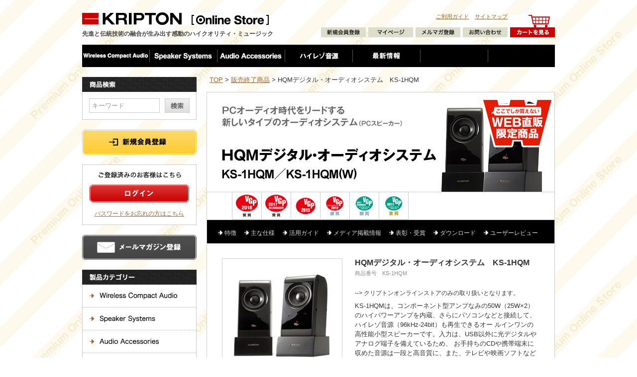

--- FILE ---
content_type: text/html;charset=Shift_JIS
request_url: https://www.kripton.jp/fs/kripton/ks-1hqm
body_size: 14473
content:
<!DOCTYPE html PUBLIC "-//W3C//DTD XHTML 1.0 Transitional//EN" "http://www.w3.org/TR/xhtml1/DTD/xhtml1-transitional.dtd">
<html lang="ja">
<head>
<meta http-equiv="Content-Language" content="ja" />
<meta http-equiv="Content-Type" content="text/html; charset=Shift_JIS" />
<meta http-equiv="Pragma" content="no-cache" />
<meta http-equiv="cache-control" content="no-cache" />
<meta http-equiv="Expires" content="Thu, 01 Dec 1994 16:00:00 GMT" />
<meta name="description" content="HQMデジタル・オーディオシステム　KS-1HQM 販売終了商品 クリプトンオンラインストア" />
<meta name="keywords" content="HQMデジタル・オーディオシステム　KS-1HQM,販売終了商品,クリプトンオンラインストア" />
<meta property="og:title" content="HQMデジタル・オーディオシステム　KS-1HQM" />
<meta property="og:image" content="https://www.kripton.jp/shop/item/kripton/picture/goods/75_1_expand.jpg" />
<meta property="og:url" content="https://www.kripton.jp/fs/kripton/ks-1hqm?utm_source=facebook&utm_medium=FacebookProduct&utm_campaign=FacebookLike" />
<meta property="og:site_name" content="クリプトンオンラインストア" />
<meta property="og:locale" content="ja_JP" />
<meta property="og:type" content="product" />
<meta property="product:price:amount" content="52250" />
<meta property="product:price:currency" content="JPY" />
<meta property="product:product_link" content="https://www.kripton.jp/fs/kripton/archives/ks-1hqm" />

<title>HQMデジタル・オーディオシステム　KS-1HQM 販売終了商品 クリプトンオンラインストア</title>
<link rel="stylesheet" type="text/css" href="/shop/css/r_system_preset.css?v3.24.0" />
<link rel="stylesheet" type="text/css" href="/shop/item/kripton/design/template05/css/system_DesignSettings.css" />
<link rel="stylesheet" type="text/css" href="/shop/item/kripton/design/template05/css/system_SizeColorSettings.css" />
<link rel="stylesheet" type="text/css" href="/shop/item/kripton/design/template05/css/system_LayoutSettings.css" />
<link rel="stylesheet" type="text/css" href="/shop/item/kripton/design/template05/css/original.css" />

<link rel="canonical" href="https://www.kripton.jp/fs/kripton/ks-1hqm" />
<script type="text/javascript" src="/shop/js/jquery.js" charset="UTF-8"></script>
<script type="text/javascript" src="/shop/js/fs2api.js" charset="UTF-8"></script>
<script type="text/javascript">
(function($) {$(function() { $('.FS2_WishListEntryButton_container').click(function(e) { var goodsUrl = e.currentTarget.id.substring(18); FS2.addWishList({ shopKey: 'kripton', domain: 'www.kripton.jp', ssldomain: 'www.kripton.jp', data: { goods_url: goodsUrl, url: '%2Ffs%2Fkripton%2Fks-1hqm' }, done: function() { $('#FS2_WishListEntry_' + goodsUrl).addClass('FS2_hiddenElement'); $('#FS2_WishListRegistered_' + goodsUrl).removeClass('FS2_hiddenElement'); }, }); });
 $('.FS2_AlreadyWishListButton_container').click(function(e) { var goodsUrl = e.currentTarget.id.substring(23); FS2.removeWishList({ shopKey: 'kripton', domain: 'www.kripton.jp', ssldomain: 'www.kripton.jp', data: { goods_url: goodsUrl, url: '%2Ffs%2Fkripton%2Fks-1hqm' }, done: function() { $('#FS2_WishListEntry_' + goodsUrl).removeClass('FS2_hiddenElement'); $('#FS2_WishListRegistered_' + goodsUrl).addClass('FS2_hiddenElement'); }, }); });});})(jQuery);
</script>


<script type="text/javascript" src="/shop/js/futureshop2.js"></script>
<script type="text/javascript" src="/shop/item/kripton/design/template05/js/original.js"></script>

<script src="//statics.a8.net/a8sales/a8sales.js"></script>
<script src="//statics.a8.net/a8sales/a8crossDomain.js "></script><script>
  !(function (w, d, t, u, n, s, c) {
    w[n] = w[n] || function () {
      (w[n].queue = w[n].queue || []).push(arguments);
    };
    s = d.createElement(t);
    c = d.getElementsByTagName(t)[0];
    s.async = 1;
    s.src = u;
    c.parentNode.insertBefore(s, c);
  })(window, document, 'script', 'https://tag.ecbooster.jp/production/futureshop/2dbffc23-ee73-4d56-b436-da0893046ae3/62f641f1-ff73-4c14-8282-43211d03ed27.js', 'ecbooster_tag');
  ecbooster_tag({
    page: "GoodsDetail",
    id: "75",
    price: "52250",
  });
</script>


<!-- Google tag (gtag.js) -->
<script async src="https://www.googletagmanager.com/gtag/js?id=G-GJMMCT1EQ5"></script>
<script>
  window.dataLayer = window.dataLayer || [];
  function gtag(){dataLayer.push(arguments);}
  gtag('js', new Date());

  gtag('config', 'G-GJMMCT1EQ5');
</script>

<!-- Google tag (gtag.js) -->
<script async src="https://www.googletagmanager.com/gtag/js?id=UA-10701317-1"></script>
<script>
  window.dataLayer = window.dataLayer || [];
  function gtag(){dataLayer.push(arguments);}
  gtag('js', new Date());

  gtag('config', 'UA-10701317-1');
</script>
</head>
<body id="FS2_body_Goods" class="FS2_body_Goods_GoodsDetail FS2_body_Goods_GoodsDetail_ks-1hqm" xmlns:fb="http://ogp.me/ns/fb#">

<div class="layout_body">
	

	<div class="layout_header"><div id="header" class="clearfix">
<div id="logo">
<h1>
<a href="https://www.kripton.jp"><img src="/img/common/logo.gif" alt="KRIPTON Online Store" width="375" height="25" /></a><br />
先進と伝統技術の融合が生み出す感動のハイクオリティ・ミュージック
</h1>

</div><!-- logo -->

<div id="sub_menu_box" class="clearfix">
<ul id="txt_menu_list" class="clearfix">
<li><a href="/fs/kripton/c/guide">ご利用ガイド</a></li>
<li><a href="/fs/kripton/c/sitemap">サイトマップ</a></li>
<li class="end"><img src="/img/common/ico_cart.gif" alt="カートアイコン" width="95" height="25" /></li>
</ul>

<ul id="sub_menu_list" class="clearfix clear">
<li><a href="/fs/kripton/MemberAgreement.html"><img src="/img/common/btn_entry.gif" alt="新規会員登録" width="90" height="20" class="mo" /></a></li>
<li><a href=/fs/kripton/MyPageTop.html"><img src="/img/common/btn_mypage.gif" alt="マイページ" width="90" height="20" class="mo" /></a></li>
<li><a href="/fs/kripton/MailMagazineEntry.html"><img src="/img/common/btn_mm.gif" alt="メルマガ登録" width="90" height="20" class="mo" /></a></li>
<li><a href="/fs/kripton/c/contact"><img src="/img/common/btn_inquiry.gif" alt="お問い合わせ" width="90" height="20" class="mo" /></a></li>
<li><a href="/fs/kripton/ShoppingCart.html"><img src="/img/common/btn_show_cart.gif" alt="カートを見る" width="90" height="20" class="ro" /></a></li>
</ul>
</div><!-- sub_menu_box -->

<div id="global_nav_box" class="clear">
<ul id="global_nav_list" class="clearfix">
<li><a href="/fs/kripton/c/pc_audio_speaker"><img src="/img/common/btn_pc.gif" alt="Wireless Compact Audio" width="135" height="25" class="ro" /></a></li>
<li><a href="/fs/kripton/c/speaker_systems"><img src="/img/common/btn_speaker.gif" alt="Speaker Systems" width="135" height="25" class="ro" /></a></li>
<li><a href="/fs/kripton/c/audio_accessories"><img src="/img/common/btn_accessory.gif" alt="Audio Accessories" width="135" height="25" class="ro" /></a></li>
<!--<li><a href="/fs/kripton/c/bd"><img src="/img/common/btn_hireso.gif" alt="ハイレゾ パッケージ" width="135" height="25" class="ro" /></a></li>-->
<li><a href="/fs/kripton/c/hqm_package"><img src="/img/common/btn_hqm.gif" alt="HQM Package" width="135" height="25" class="ro" /></a></li>
<!--li><a href="/media"><img src="/img/common/btn_media.gif" alt="メディア掲載情報" width="135" height="25" class="ro" /></a></li-->
<li class="end"><a href="/archives/category/news"><img src="/img/common/btn_news.gif" alt="お知らせ" width="134" class="ro" height="25" /></a></li>
<!--li><a href="/media"><img src="/img/common/btn_media.gif" alt="メディア掲載情報" width="135" height="25" class="ro" /></a></li-->
<!--li><a href="/fs/kripton/c/award_2015"><img src="/img/common/btn_award.gif" alt="表彰・受賞" width="135" height="25" class="ro" /></a></li-->
<!--li class="end"><a href="/archives/category/news"><img src="/img/common/btn_news2.gif" alt="お知らせ" width="134" class="ro" height="25" /></a></li-->
</ul>
</div><!-- global_nav_box -->
</div><!-- header --></div>

	<table border="0" cellspacing="0" cellpadding="0" class="layout_table">
	 <tr>
		<td class="layout_menu"><div id="sub_cont">



<div class="sub_row">
<div id="search_box">
<h2><img src="/img/common/bar_search.gif" alt="商品検索" width="230" height="30" /></h2>
<div id="search_box_in" class="clearfix">

<form action="/fs/kripton/GoodsSearchList.html" method="get">
<input type="hidden" name="_e_k" value="Ａ" />
<input type="text" name="keyword" maxlength="1000" class="left" id="search_window" value="キーワード" onblur="if(this.value==''){this.style.color=''; this.form.reset()}" onfocus="this.value = '';" />
<input type="image" src="/img/common/btn_search.gif" class="left" alt="検索" />
</form>

</div><!-- search_box_in -->
</div><!-- search_box -->
</div><!-- sub_row -->


<div class="sub_row">
<a href="/fs/kripton/MemberAgreement.html"><img src="/img/common/ban_entry.gif" alt="新規会員登録" width="230" height="50" class="ro" /></a>
<p class="attention" style="text-align:center; width:100%; margin-top:5px;"><!--今なら新規会員登録で送料無料！--></p>
</div><!-- sub_row -->



<div class="sub_row">
<div id="login_box">
<h2><img src="/img/common/bar_user.gif" alt="ご登録済みのお客様はこちら" width="200" height="40" /></h2>
<a href="/fs/kripton/Login.html"><img src="/img/common/btn_login.gif" alt="ログイン" width="200" height="35" class="ro" /></a>
<p><a href="/fs/kripton/PasswordReminderEdit.html">パスワードをお忘れの方はこちら</a></p>
</div><!-- login_box -->
</div><!-- sub_row -->




<div class="sub_row">
<a href="/fs/kripton/MailMagazineEntry.html"><img src="/img/common/ban_mm.gif" alt="メールマガジン登録" width="230" height="50" class="ro" /></a>
</div><!-- sub_row -->


<div class="sub_row">
<div id="category_box">
<h2><img src="/img/common/bar_category.gif" alt="製品カテゴリー" width="230" height="30" /></h2>
<div id="category_box_in">
<ul>
<li><a href="/fs/kripton/c/pc_audio_speaker"><img src="/img/common/btn_cat_pc.gif" alt="Wireless Compact Audio" width="228" height="45" class="mo" /></a></li>
<li><a href="/fs/kripton/c/speaker_systems"><img src="/img/common/btn_cat_speaker.gif" alt="Speaker Systems" width="228" height="45" class="mo" /></a></li>
<li><a href="/fs/kripton/c/audio_accessories"><img src="/img/common/btn_cat_accessory.gif" alt="Audio Accessories" width="228" height="45" class="mo" /></a></li>
<li class="end"><a href="/fs/kripton/c/hqm_package"><img src="/img/common/btn_cat_hqm.gif" alt="HQM Package" width="228" height="45" class="mo" /></a></li>
</ul>
</div><!-- category_box_in -->
</div><!-- category_box -->
</div><!-- sub_row -->

<div class="sub_row">
<div id="hqm_box">
<a href="https://www.youtube.com/@kriptonchannel" target=”_blank”><img src="/img/common/kriptonchannel_bnr.jpg" alt="" width="" height="" class="ro" /></a>
</div><!-- hqm_box -->
</div><!-- sub_row -->

<div class="sub_row">
<div id="hqm_box">
<a href="http://www.kripton.co.jp/bi-wiring/" target=”_blank”><img src="/img/common/biwirering_banner.jpg" alt="" width="" height="" class="ro" /></a>
</div><!-- hqm_box -->
</div><!-- sub_row -->

</div><!-- sub_cont --></td>
		<td class="layout_content">
			
			
							<div class="system_content">
					<p class="pan FS2_breadcrumbs">
<a href="https://www.kripton.jp">TOP</a> &gt; <a href="https://www.kripton.jp/fs/kripton/c/archives">販売終了商品</a> &gt; HQMデジタル・オーディオシステム　KS-1HQM
</p>
					
					
					
<a name="ks-1hqm"></a>
<div class="gl_Item" id="FS2_itemlayout_E">
<div class="user_inner_content FS2_upper_comment FS2_SeniorDesign_comment"><!--
ここから編集
■■■■■■■■■■■■■■■■■■■■■■■■■■■■■■■■■■■■■■■■■■■■■■■■■■■■■■■■
-->
<div id="weblimitedmark"><a href="/fs/kripton/c/premium_online_store"><img src="/img/common/weblimitedMarkScroll.png" alt="" width="150" height="100" /></a></div>
<div class="main_vis_box">
<img src="/img/cont/product/pc_audio_speaker/pc_speaker/ks-1hqm/ks-1hqm_head.jpg" alt="" width="698" height="200" />
<!--<img src="/img/cont/product/pc_audio_speaker/pc_speaker/ks-1hqm/ks-1hqm_head_camp.jpg" alt="KS-1HQM ※今だけUC-KS0.6が無料でセット" width="698" height="200" usemap="#uc_ks" /><map name="uc_ks" id="uc_ks" alt="詳しくはこちら">
<area shape="rect" coords="437,96,518,114" href="/fs/kripton/c/questionair_ucks" alt="詳しくはこちら" />
</map>-->
</div><!-- main_vis_box -->

<ul id="award_list" class="clearfix">
<!--
※リストの最後にclass="end"を設定
※リストが10個以上の場合は10個目にもclass="end"を設定
-->
<li><img src="/img/common/prize/visual_2018.jpg" alt="" width="44" height="44" /></li>
<li><img src="/img/common/prize/visual_2017.jpg" alt="" width="44" height="44" /></li>
<li><img src="/img/common/prize/visual_2013.jpg" alt="" width="44" height="44" /></li>
<li><img src="/img/common/prize/visual_2012_silver.jpg" alt="" width="44" height="44" /></li>
<li><img src="/img/common/prize/pureaudio_2011_summer_silver.jpg" alt="" width="44" height="44" /></li>
<li class="end"><img src="/img/common/prize/pureaudio_2011_gold.jpg" alt="" width="44" height="44" /></li>
</ul>




<div class="inner_link_menu_box">
<ul class="inner_link_menu_list clearfix">
<li><a href="#tokuchou">特徴</a></li>
<li><a href="#shiyou">主な仕様</a></li>
<li><a href="#katuyou">活用ガイド</a></li>
<li><a href="#keisai">メディア掲載情報</a></li>
<li><a href="#award">表彰・受賞</a></li>
<li><a href="#dl">ダウンロード</a></li>
<li><a href="/fs/kripton/c/review_ks-1hqm">ユーザーレビュー</a></li>
</ul>
</div><!-- inner_link_menu_box -->
<!--
■■■■■■■■■■■■■■■■■■■■■■■■■■■■■■■■■■■■■■■■■■■■■■■■■■■■■■■■
ここまで編集
--></div>
<table border="0" cellspacing="0" cellpadding="0">
 <tr>
 <td class="FS2_itemlayout_td_Left"><div class="FS2_thumbnail_container"><a href="javascript:window.open('/shop/item/kripton/picture/goods/75_1_expand.jpg', '', '').focus();"><img src="/shop/item/kripton/picture/goods/75_1.jpg" class="thumbnail" border="0" alt="HQMデジタル・オーディオシステム　KS-1HQM" /></a><br /></div></td>
 <td class="FS2_itemlayout_td_Right">
<h1 class="itemTitle">HQMデジタル・オーディオシステム　KS-1HQM</h1>
<p class="itemNumber">商品番号　KS-1HQM</p>
<div class="FS2_itemPrice_area">
<p class="itemComment FS2_upper_comment"></p><br />-->
クリプトンオンラインストアのみの取り扱いとなります。<br />
<br />
<p class="mb_10" style="font-size:110%">KS-1HQMは、コンポーネント型アンプなみの50W（25W×2）のハイパワーアンプを内蔵、さらにパソコンなどと接続して、ハイレゾ音源（96kHz-24bit）も再生できるオー

ルインワンの高性能小型スピーカーです。入力は、USB以外に光デジタルやアナログ端子を備えているため、

お手持ちのCDや携帯端末に収めた音源は一段と高音質に、また、テレビや映画ソフトなどは迫力あふれる音で

お楽しみいただけます。<br />
<br />

<!--<a href="/fs/kripton/c/deezer_info">
<img src="/img/common/coupon_deezer.png" alt="お買い上げのお客様に通常1980円/月のDeezer利用料が無料になるクーポン発行はこちら" width="370" height="75" /></a><br /><br />-->


<li class="mb_10"><a href="http://ascii.jp/elem/000/000/626/626093/" 

target="_blank">【掲載記事】ASCII.jp：クリプトンのPCスピーカーを自宅に導入、音は本当にイイのか？

</a></li>
<li 

class="mb_10"><a href="http://ascii.jp/elem/000/000/612/612572/" target="_blank">【掲載記事】

ASCII.jp：高音質PCスピー

カー「KS-1HQM」は、テレビと一緒に使え！</a></li></ul>

<br /><br /></p>
<p class="FS2_itemPrice_text">
<span class="itemPrice">47,500円</span><span class="FS2_itemPrice_addition">(消費税込:52,250円)</span>
</p>
</div>

<p class="FS2_point">[475ポイント進呈 ]</p>

<p class="error_item">販売を終了しました。</p>
<p class="sellTerms">【販売期間：～<span class="sellTerms_to">2020年5月10日23時59分</span>】</p>
<input type="image" name="dummySubmit" border="0" src="/adminItem/img/1px.gif" id="submit" value="" onClick="return false;" class="dummySubmit"/>

<table cellspacing="0" cellpadding="0" class="GoodsSelectionTable">
<tr>
<th class="thStrong">カラー</th>
<th>黒</th>
<th>白</th>
</tr>
<tr>
<th>&nbsp;</th>
<td>×</td>
<td>×</td>
</tr>
</table>
<p class="itemStock FS2_noStockText">申し訳ございません。ただいま在庫がございません。</p>




<div class="FS2_TweetButton_area">
<a href="http://twitter.com/share" class="twitter-share-button" data-count="none" data-lang="ja">Tweet</a><script type="text/javascript" src="http://platform.twitter.com/widgets.js" charset="UTF-8"></script><div id="fb-root" style="margin:5px 0;"></div>
<script>(function(d, s, id) {
var js, fjs = d.getElementsByTagName(s)[0]; if (d.getElementById(id)) return; js = d.createElement(s); js.id = id; js.src = "//connect.facebook.net/ja_JP/all.js#xfbml=1&appId=245900235487526"; fjs.parentNode.insertBefore(js, fjs); 
}(document, 'script', 'facebook-jssdk'));</script>
<fb:like href="https%3A%2F%2Fwww.kripton.jp%2Ffs%2Fkripton%2Fks-1hqm" send="false" layout="button_count" width="200" show_faces="true"></fb:like>
<div style="margin:5px 0;"></div>
</div>
<div class="FS2_InquiryButton_area">
 <a href="https://www.kripton.jp/fs/kripton/InquiryEdit.html?goods=ks-1hqm" onClick="return canSubmit();"><img src="/shop/item/kripton/design/template05/btn/InquiryButton.gif" border="0" alt="商品についてのお問い合わせ" /></a>
</div><div class="FS2_WishListButton_area">
<a href="javascript:void(0)" id="FS2_WishListEntry_ks-1hqm" class="FS2_WishListEntryButton_container"><img src="/shop/item/kripton/design/template05/btn/WishListButton.gif" alt="お気に入りに登録" border="0" /></a>
<a href="javascript:void(0)" id="FS2_WishListRegistered_ks-1hqm" class="FS2_AlreadyWishListButton_container FS2_hiddenElement"><img src="/shop/item/kripton/design/template05/btn/AlreadyWishListButton.gif" alt="お気に入りに登録済み" border="0" /></a>
</div>
<div class="FS2_ReviewEditButton_area">
<a href="https://www.kripton.jp/fs/kripton/ReviewEntry.html?goods=ks-1hqm" onClick="return canSubmit();"><img src="/shop/item/kripton/design/template05/btn/ReviewEdit.gif" alt="レビューを書く" border="0" /></a>
</div>
<div class="FS2_ReviewButton_area">
<a href="https://www.kripton.jp/fs/kripton/ReviewListGoods.html?goods=ks-1hqm" onClick="return canSubmit();"><img src="/shop/item/kripton/design/template05/btn/Review.gif" alt="レビューを見る" border="0" align="absmiddle" /><span class="FS2_ReviewButton_textLink">(9件)</span>
</a>
</div>
<div class="FS2_ReviewEditAverage">
<p>この商品の平均評価：<img src="/shop/item/kripton/design/template05/btn/ReviewStars_50.gif" alt="おすすめ度（5.0）" border="0" align="absmiddle" class="FS2_ReviewStars" /> <b class="caution">4.89</b></p>
</div>
</td>
 </tr>
</table>

<table border="0" cellspacing="0" cellpadding="0" class="userTable_01">
<tr>
<td class="FS2_Review_Detail_container_td">
<table border="0" cellspacing="0" cellpadding="0">
<tr>
<td class="FS2_Review_Detail_td">
<span class="FS2_Review_Detail_name">
<a href="https://www.kripton.jp/fs/kripton/ReviewListCustomer.html?reviewId=21" onClick="return canSubmit();">ゴリゴリちゃんさん（1件）</a>
<span class="FS2_Review_User_Status">購入者</span>
</span>
<p class="FS2_Review_Detail_Prof_Date"><nobr>神奈川県/60代</nobr>&nbsp;<nobr>投稿日：2018年12月12日</nobr></p>
</td>
</tr>
</table>
</td>
</tr>
<tr>
<td>
<span class="FS2_MyReviewStatus">
<span class="FS2_MyReviewStatus_text">おすすめ度 </span><img src="/shop/item/kripton/design/template05/btn/ReviewStars_50.gif" alt="おすすめ度（5.0）" border="0" align="absmiddle" class="FS2_ReviewStars" /></span>
<br clear="all" />
<p class="FS2_MyReviewList_Text">iMac用の音響システムで使っていたイクリプスの307を新規購入した４Kテレビ用に回ししたため、改めてPC用の音響システムとして以前から気になっていたKSー１HQMを購入しました。<br />
セットするまではそれほど期待していなかったのですが、音を出して驚きました。このサイズでオーケストラが広がり良く、各パートは明瞭な音と定位で聴くことができ、デスクトップとしてはかなりの迫力があります。コントラバスも聴くことができます。全体の音質もいいです。ジャズもベースがクリアーに響き、ドラムのシンバル系の音もクリアです。ダイアナ・クラークのボーカルも味があります。<br />
このサイズと価格でこれだけの音が聴けるのはコスト・パフォーマンスは抜群で、デスクトップで聴くシステムとして大変お勧めです。６畳位の部屋ならメインシステムでもいいかもしれません。技術に感銘しました。<br />
</p></td>
</tr>
</table>
<table border="0" cellspacing="0" cellpadding="0" class="userTable_01">
<tr>
<td class="FS2_Review_Detail_container_td">
<table border="0" cellspacing="0" cellpadding="0">
<tr>
<td class="FS2_Review_Detail_td">
<span class="FS2_Review_Detail_name">
<a href="https://www.kripton.jp/fs/kripton/ReviewListCustomer.html?reviewId=14" onClick="return canSubmit();">ニッパー君さん（1件）</a>
</span>
<p class="FS2_Review_Detail_Prof_Date"><nobr>非公開</nobr>&nbsp;<nobr>投稿日：2015年09月06日</nobr></p>
</td>
</tr>
</table>
</td>
</tr>
<tr>
<td>
<span class="FS2_MyReviewStatus">
<span class="FS2_MyReviewStatus_text">おすすめ度 </span><img src="/shop/item/kripton/design/template05/btn/ReviewStars_50.gif" alt="おすすめ度（5.0）" border="0" align="absmiddle" class="FS2_ReviewStars" /></span>
<br clear="all" />
<p class="FS2_MyReviewList_Text">主にテレビに光端子で接続して、音楽番組、スポーツ番組、レンタルの映画等を見ています。テレビ音声は消音、このスピーカーで視聴しています。<br />
ボリュームを上げなくても迫力、臨場感も有り、スタイルも自分好みで、持っているスピーカーの中で気に行っているスピーカーの一台です。今後も末永く使用して行きたいと思っています。<br />
ひとつたけ要望が有るとしたら個人的にはBluetoothの無線対応を選択肢のひとつとして望みます。当方ケーブルの処理にいつも悩みます<br />
よろしくお願いします。<br />
</p></td>
</tr>
</table>
<table border="0" cellspacing="0" cellpadding="0" class="userTable_01">
<tr>
<td class="FS2_Review_Detail_container_td">
<table border="0" cellspacing="0" cellpadding="0">
<tr>
<td class="FS2_Review_Detail_td">
<span class="FS2_Review_Detail_name">ｼﾞﾝｼﾞｬ-ｴｰﾙさん</span>
<p class="FS2_Review_Detail_Prof_Date"><nobr>非公開</nobr>&nbsp;<nobr>投稿日：2015年09月05日</nobr></p>
</td>
</tr>
</table>
</td>
</tr>
<tr>
<td>
<span class="FS2_MyReviewStatus">
<span class="FS2_MyReviewStatus_text">おすすめ度 </span><img src="/shop/item/kripton/design/template05/btn/ReviewStars_40.gif" alt="おすすめ度（4.0）" border="0" align="absmiddle" class="FS2_ReviewStars" /></span>
<br clear="all" />
<p class="FS2_MyReviewList_Text">スタイリシュなデザインが、部屋のインテリアの一つとして<br />
マッチしていまーす。日頃、ヘッドフォンで音楽を聴くことが<br />
多いですが、スピーカーで音楽を聴くとやはり臨場感が違います。<br />
直接音楽を楽しむ時間が増えました。<br />
Volはメーターがないので、音量が少々わかりにくい。<br />
音量を大きくして聞きたいのはやまやまですが、<br />
防音設備がないので・・・好きな音量で思いっきり聞けると<br />
リフレシュ!!できるかな。みなさん、おためしあれ！！<br />
<br />
</p></td>
</tr>
</table>
<table border="0" cellspacing="0" cellpadding="0" class="userTable_01">
<tr>
<td class="FS2_Review_Detail_container_td">
<table border="0" cellspacing="0" cellpadding="0">
<tr>
<td class="FS2_Review_Detail_td">
<span class="FS2_Review_Detail_name">
<a href="https://www.kripton.jp/fs/kripton/ReviewListCustomer.html?reviewId=12" onClick="return canSubmit();">okapyonさん（1件）</a>
</span>
<p class="FS2_Review_Detail_Prof_Date"><nobr>非公開</nobr>&nbsp;<nobr>投稿日：2015年09月05日</nobr></p>
</td>
</tr>
</table>
</td>
</tr>
<tr>
<td>
<span class="FS2_MyReviewStatus">
<span class="FS2_MyReviewStatus_text">おすすめ度 </span><img src="/shop/item/kripton/design/template05/btn/ReviewStars_50.gif" alt="おすすめ度（5.0）" border="0" align="absmiddle" class="FS2_ReviewStars" /></span>
<br clear="all" />
<p class="FS2_MyReviewList_Text">PC用音源再生用として、USB接続で使用しています。<br />
この大きさで、自然な中低音再生、高音が綺麗に伸びているのは驚きです。PC側とオーディオ機器は別と考えていましたが、オーディオ機器がなくても十分です。音像定位も非常に良いです。<br />
残念なのは、設置台-SP間が3箇所でインシュレータを介しているため安定性が悪いです。（設置後は問題ないですけど）<br />
<br />
今までのスピーカーに比べて格段に音質が向上したため、音楽鑑賞の時間が増えました。品のある良い音は癒されますね！</p></td>
</tr>
</table>
<table border="0" cellspacing="0" cellpadding="0" class="userTable_01">
<tr>
<td class="FS2_Review_Detail_container_td">
<table border="0" cellspacing="0" cellpadding="0">
<tr>
<td class="FS2_Review_Detail_td">
<span class="FS2_Review_Detail_name">
<a href="https://www.kripton.jp/fs/kripton/ReviewListCustomer.html?reviewId=10" onClick="return canSubmit();">aruraneさん（1件）</a>
</span>
<p class="FS2_Review_Detail_Prof_Date"><nobr>非公開</nobr>&nbsp;<nobr>投稿日：2015年08月31日</nobr></p>
</td>
</tr>
</table>
</td>
</tr>
<tr>
<td>
<span class="FS2_MyReviewStatus">
<span class="FS2_MyReviewStatus_text">おすすめ度 </span><img src="/shop/item/kripton/design/template05/btn/ReviewStars_50.gif" alt="おすすめ度（5.0）" border="0" align="absmiddle" class="FS2_ReviewStars" /></span>
<br clear="all" />
<p class="FS2_MyReviewList_Text">テレビに光端子で接続して、主にスポーツ番組を見ています。<br />
音が良く、普通では聞き取れない観客の声援さえも聞こえるぐらいです。<br />
音も左右のスピーカーの中心にいなくても、同じように聞こえます。<br />
音量については、何段階になっているのかわかりませんがテレビの音量を変えずに変更できるのも使いやすいと思います。<br />
大きさもコンパクトで邪魔になりません。<br />
１点気がかりがあるとすればリモコンでしょうか。薄いのはいいのですが、使っていくうちにボタンが聞かなくなるのではと思っています。<br />
</p></td>
</tr>
</table>
<div class="FS2_ReviewTextLink_area">
<a href="https://www.kripton.jp/fs/kripton/ReviewListGoods.html?goods=ks-1hqm" onClick="return canSubmit();">全てのレビューを見る</a>
</div>

<div class="user_inner_content FS2_lower_comment FS2_SeniorDesign_comment"><!--
ここから編集
■■■■■■■■■■■■■■■■■■■■■■■■■■■■■■■■■■■■■■■■■■■■■■■■■■■■■■■■
-->
<div class="main_row" id="tokuchou">
<h3>特長</h3>
<dl class="spec_list">

<dt>クリプトンが培った技術・ノウハウを結集</dt>
<dd>
KS-1HQMは、当社が長年培ってきたスピーカー技術をベースに、音質に磨きをかけるオーディオアクセサリーのノウハウを数多く取り入れた製品です。小型スピーカーでありながら音の再生能力は驚くほど高く、ハイレゾ音楽配信サイト『クリプトンHQMストア』から配信される高音質なハイレゾ音源はもちろん、CDや映画ソフト鑑賞などでも性能をいかんなく発揮します。高音質オーディオをお楽しみいただく入門機として、様々な用途にご使用いただけます。<br />
小型なスピーカーからは想像できない本格サウンドを鳴らすことのできる再生能力の高さは、インターネットラジオをBGMとして楽しむ場合や、テレビで映画を楽しむ場合でも音源によらず、遺憾なく発揮されます。<br />
オーディオファンのみならず、多くの方に様々な用途でご愛用いただいているオリジナル製品です。</dd>

<dt>PCオーディオの性能を最大限に引き出すフルデジタルアンプ機構採用</dt>
<dd>
KS-1HQMは、デジタルデータ音源をアナログ波形に変換（DAC）することなく増幅するフルデジタルアンプを搭載しているため、音質や電気ロスがなく、PCオーディオの性能を最大限に引き出すことができます。小さなボディーと高音質・ハイパワー（25W+25W）を両立させた、まさにPCオーディオ時代に相応しいデジタルオーディオシステムです。</dd>

<dt>1.優れた高域特性と倍音再生を実現</dt>
<dd>
<!--
※画像左指定の場合
-->
<img src="/img/cont/product/pc_audio_speaker/pc_speaker/ks-1hqm/pcaudio_01.jpg" alt="" class="left" />
CD規格（44.1kHz/16bit）を大幅に上回る情報量のスタジオマスタ録音など、ハイレゾ音源（96kHz/24bit）にも対応しています。これによりCDで量子化歪が問題になる5,000Hz以上の高域も無理なく再生可能で、アコースティックな音場や楽器本来の倍音など、録音現場の空気感を瑞々しく表現します。</dd>

<dt>2.多様な使い方に対応する入力端子</dt>
<dd>
<!--
※画像左指定の場合
-->
<img src="/img/cont/product/pc_audio_speaker/pc_speaker/ks-1hqm/pcaudio_05.jpg" alt="" class="left" />
KS-1HQMはUSB端子に加え、光デジタル端子（S/PDIF）、ステレオミニジャック（3.5mm）を備えています。<br />
普段ご使用のテレビやBDレコーダー、ゲーム機などと光ケーブル1本で簡単に接続できます。またアナログ接続も可能のため、CDプレーヤーなど広範な機器をお楽しみいただけます。
<br />
※光ケーブルは付属していません。別途お求めください。</dd>

<dt>3.豊かで、しまりのある低音を生み出すスピーカーベース</dt>
<dd>
<!--
※画像左指定の場合
-->
<img src="/img/cont/product/pc_audio_speaker/pc_speaker/ks-1hqm/pcaudio_02.jpg" alt="" class="left" />
1台約700ｇ。手にずしりと重量を感じる鉄球入り専用スピーカーベースと、ハイカーボンインシュレーターを付属しています。スピーカー本体の振動を吸収して優れた音質を確保するとともに、設置場所の影響を受けずに豊かな低音を引き出すなど、トータルで音をチューニングしました。</dd>

<dt>4.ティンファニー社製6.35cmスピーカーユニット採用</dt>
<dd>
<!--
※画像左指定の場合
-->
<img src="/img/cont/product/pc_audio_speaker/pc_speaker/ks-1hqm/pcaudio_03.jpg" alt="" class="left" />
ダイナミックで、かつ高品位な音質が定評のデンマークのティンファニー社製フルレンジ型ユニットを搭載しました。独自の筐体設計と相まって、素晴らしい音響空間をつくりだします。</dd>

<dt>5.クリプトンブランド ハイグレードOFC電源ケーブル付属</dt>
<dd>
<!--
※画像左指定の場合
-->
<img src="/img/cont/product/pc_audio_speaker/pc_speaker/ks-1hqm/pcaudio_04.jpg" alt="" class="left" />
好評のハイグレードOFC電源ケーブルPC-5を採用し、音の透明感を飛躍的に向上させました。</dd>

<dt>６．便利なリモコン付属</dt>
<dd>
<!--
※画像左指定の場合
-->
<img src="/img/cont/product/pc_audio_speaker/pc_speaker/ks-1hqm/pcaudio_08.jpg" alt="" class="left" />
コンパクトな専用リモコンを付属。離れた場所からでも電源ON/OFFや入力切替、音量調整が可能です。</dd>


</dl>
</div><!-- main_row -->

<p class="to_page_top"><a href="#top"><img src="/img/common/txt_pagetop.gif" alt="PAGE TOP" width="77" height="11" class="ro" /></a></p>





<div class="main_row" id="shiyou">
<h3>主な仕様</h3>
<table class="spec_table" summary="主な仕様">
 <tr>
  <th>品名</th>
  <td>HQMデジタル・オーディオシステム</td>
 </tr>
 <tr>
  <th>型名</th>
  <td>KS-1HQM　/　KS-1HQM(W)</td>
 </tr>
 <tr>
  <th>スピーカーユニット</th>
  <td>6.35ｃｍフルレンジ型（Tymphany社製）</td>
 </tr>
 <tr>
  <th>スピーカー本体<br>寸法 / 質量</th>
  <td>W89.5 / D105 / H173 mm / 1.15kg（右）1.05kg（左）</td>
 </tr>
 <tr>
  <th>スピーカーベース<br>寸法/質量</th>
  <td>W100 × D120 × H42 mm / 0.7kg（×2台）</td>
 </tr>
 <tr>
  <th>インシュレーター</th>
  <td>φ20×ｔ5 ハイカーボンスチール（×6個）</td>
 </tr>
    <tr>
  <th>パワーアンプ出力</th>
  <td>フルデジタルアンプ50w（25w＋25w）</td>
 </tr>
    <tr>
  <th>DAC対応形式　　　　　　　　　　　　</th>
  <td>最大96kHz/24bit LPCM　WAV・ALAC・AIFF・FLAC</td>
 </tr>
    <tr>
  <th>入力端子</th>
  <td>USB2.0 / アナログ（ステレオ3.5φミニジャック）、光デジタル（TOSLINK）</td>
 </tr>
    <tr>
  <th>出力端子</th>
  <td>―</td>
 </tr>
<tr>
  <th>ワイヤレス</th>
  <td>―</td>
 </tr>
<tr>
  <th>最大ペアリング台数</th>
  <td>―</td>
 </tr>
 <tr>
  <th>付属スピーカーケーブル長</th>
  <td>無酸素銅線ケーブル2ｍ</td>
 </tr>
<tr>
  <th>電源</th>
  <td>ユニバーサル電源対応ACアダプター付属</td>
 </tr>
<tr>
  <th>クロスオーバー周波数</th>
  <td>―</td>
 </tr>
<tr>
  <th>再生周波数特性</th>
  <td>70Hz～20kHz</td>
 </tr>
<tr>
  <th>付属品</th>
  <td>AC電源/ 電源ケーブル/ USBケーブル/ スピーカーケーブル/ アナログケーブル/ リモコン / スピーカーベース(LR)/  取扱説明書</td>
 </tr>
 
</table>
</div><!-- main_row -->

<p class="to_page_top"><a href="#top"><img src="/img/common/txt_pagetop.gif" alt="PAGE TOP" width="77" height="11" class="ro" /></a></p>


<div class="main_row" id="katuyou">
<h3>活用ガイド</h3>
<dl class="spec_list">
<dt>音が変われば、テレビはさらに楽しくなる。<br /><br />
</dt>
<dd>
<!--
※画像右指定の場合
-->
<img src="/img/cont/product/pc_audio_speaker/pc_speaker/ks-1hqm/img_tv.jpg" alt="" class="right" />
液晶テレビは大型化が進む一方で、薄型化や極端に高くなった画面比率（外寸に占めるディスプレイ部の割合）などにより、音が犠牲になりがちです。<br />
テレビにKS-1HQMを接続すれば音質が格段に向上し、臨場感の高まりにより映画などを堪能することができます。<br />良質な低音を再生するため、設置場所や近隣への騒音が気になるサブウーファーの必要を感じさせません。</dd>
<dd>


<dt>テレビとKS-1HQMの接続例</dt>
<dd>
<!--
※画像左指定の場合
-->
<img src="/img/cont/product/pc_audio_speaker/pc_speaker/ks-1hqm/img_tv_conect.jpg" alt="" class="left" />
液晶テレビとKS-1HQMを光ケーブル（角形⇔角形）1本で簡単に接続できます。
<br />※光ケーブルは付属していません。別途お求めください。<br />



<dt>iOS端末とKS-1HQMをデジタル接続</dt>
<dd>
普段持ち歩くiPhoneにインストールした音楽を、デジタルの高音質で聴きたいー。
Apple Digital AVアダプタ（別売）を使い、テレビをデジタルトランスポンダー代わりにしてiOSとKS-1HQMをデジタル接続することが可能です。
※デジタル出力されないテレビもありますので、事前にご確認ください。
</dd>

<!--
※画像下指定の場合
-->
<dd class="txt-center"><img src="/img/cont/product/pc_audio_speaker/pc_speaker/ks-1hqm/obj_tv.gif" alt="" /></dd>

<dt>Apple Digital AVアダプタとKS-1HQMの接続例</dt>
<dd>
<!--
※画像左指定の場合
-->
<img src="/img/cont/product/pc_audio_speaker/pc_speaker/ks-1hqm/img_ipod.jpg" alt="" class="left" />
Apple Digital AVアダプタ（別売）を介して、iPodやiPhoneを、HDMIケーブルを使って液晶テレビとデジタル接続します。</dd><br />

<dt>iOS端末とKS-1HQMをカメラコネクションキット（別売）を使ってUSB接続</dt>
<dd>
シンプルにiOS端末に保存してあるハイレゾ音声ファイルを、KS-1HQMでデジタル再生するためには、カメラコネクションキット（別売）を使ってUSB接続することができます。
</dd>
<dd>
※注意点
<br />①接続後、iOS端末側で再生を開始しても音声が出ない場合は一旦KS-1HQMの電源をOFFにし、再度ONしてお試しください。<br />
<br />②他のメディアをアナログで接続している場合、入力切替時にデジタル入力メディアとの音声レベル差が大きい場合がありますのでご注意ください。<br />

<dt>簡単・シンプルなコンパクトiPhoneオーディオ</dt>
<dd>
パソコンを持たず、iPhoneのみを使っている方に特におすすめの方法で、AirMacExpress（別売）を用いてKS-1HQMと光ケーブルを接続するだけです。AirPlay（AirTunes）機能を利用して、iPhoneなどに保存されているお気に入りのiTunesライブラリーの楽曲や、YouTubeのミュージックPV、さらにインタネットラジオなど様々なコンテンツを高音質なデジタル出力で楽しむことができます。
<br />※光ケーブルは付属していません。別途お求めください。<br />
<!--
※画像下指定の場合
-->
<dd class="txt-center"><img src="/img/cont/product/pc_audio_speaker/pc_speaker/ks-1hqm/obj_airmac_express.gif" alt="" /></dd>

<dt>簡易ネットワークオーディオの構築</dt>
<dd>
リビングや書斎に設置したパソコンの音源を、寝室など複数の場所でKS-1HQMの高音質をお楽しみいただけます。AirMacExpress（別売）とKS-1HQMを光ケーブルで接続し、AirPlay（AirTunes）機能を利用してパソコン内のハイレゾ音源などを、無線LANを介して鑑賞します。システムを複数設置すれば、1台のパソコンをストレージとして各場所で共有できる簡易型ネットワークオーディオシステムを構築できます。<br />
※光ケーブルは付属していません。別途お求めください。
</dd>
<!--
※画像下指定の場合
-->
<dd class="txt-center"><img src="/img/cont/product/pc_audio_speaker/pc_speaker/ks-1hqm/obj_airmac_express_b.gif" alt="" /></dd>

<dt>AirMacExpressとKS-1HQMの接続例</dt>
<dd>
<!--
※画像左指定の場合
-->
<img src="/img/cont/product/pc_audio_speaker/pc_speaker/ks-1hqm/img_base_station.jpg" alt="" class="left" />
光ケーブル（角形⇔光ミニ型）を使って、AirMacExpress（別売）とKS-1HQMを接続します。<br />
※光ケーブルは付属していません。別途お求めください。

</dd>



</dl>
</div><!-- main_row -->
<p class="to_page_top"><a href="#top"><img src="/img/common/txt_pagetop.gif" alt="PAGE TOP" width="77" height="11" class="ro" /></a></p>



<div class="main_row" id="keisai">
<h3>メディア掲載情報</h3>
<iframe src="/media_i?tag=ks-1hqm" name="disp" id="disp" frameborder="0" style="border:none; width:100%;"></iframe>
</div><!-- main_row -->

<p class="to_page_top"><a href="#top"><img src="/img/common/txt_pagetop.gif" alt="PAGE TOP" width="77" height="11" class="ro" /></a></p>




<div class="main_row" id="award">
<h3>表彰・受賞</h3>

<dl class="clearfix">
<dt class="inlineblock"><img src="/img/common/prize/visual_2018.jpg" alt="" /></dt>
<dd class="inlineblock">AV REVIEW ビジュアルグランプリ2018　KS-1HQM(W) アクティブスピーカー（ペア3万円以上）「部門賞」</dd>
</dl>

<dl class="clearfix">
<dt class="inlineblock"><img src="/img/common/prize/visual_2017.jpg" alt="" /></dt>
<dd class="inlineblock">AV REVIEW ビジュアルグランプリ2017　KS-1HQM(W) アクティブスピーカー（ペア3万円以上）「部門賞」</dd>
</dl>


<dl class="clearfix">
<dt class="inlineblock"><img src="/img/common/prize/visual_2013.jpg" alt="" /></dt>
<dd class="inlineblock">AV REVIEW ビジュアルグランプリ2013　KS-1HQM(W) アクティブスピーカー（ペア3万円以上）「部門賞」</dd>
</dl>

<dl class="clearfix">
<dt class="inlineblock"><img src="/img/common/prize/visual_2012_silver.jpg" alt="" /></dt>
<dd class="inlineblock">ビジュアルグランプリ2012 SUMMER　スピーカーシステム製品カテゴリ<br />KS-1HQM(W) アクティブスピーカー部門 銀賞受賞</dd>
</dl>

<dl class="clearfix">
<dt class="inlineblock"><img src="/img/common/prize/pureaudio_2011_summer_silver.jpg" alt="" /></dt>
<dd class="inlineblock">ビジュアルグランプリ2011 SUMMER　ピュアオーディオ分野（ピュアオーディオグランプリ）<br />KS-1HQM システムオーディオ／ハイコンポ製品 スピーカーシステム（アクティブタイプ・セパレート型／5万円未満） 銀賞受賞</dd>
</dl>

<dl class="clearfix">
<dt class="inlineblock"><img src="/img/common/prize/pureaudio_2011_gold.jpg" alt="" /></dt>
<dd class="inlineblock">ビジュアルグランプリ2011　ピュアオーディオ分野（ピュアオーディオグランプリ）<br />KS-1HQM システムオーディオ／ハイコンポ製品 システムオーディオ／ハイコンポ（10万円未満） 金賞受賞</dd>
</dl>

</div><!-- main_row -->

<p class="to_page_top"><a href="#top"><img src="/img/common/txt_pagetop.gif" alt="PAGE TOP" width="77" height="11" class="ro" /></a></p>





<div class="main_row" id="dl">
<h3>ダウンロード</h3>
<ul class="arrow">
<li><a href="/download/pc_audio_speaker/pc_speaker/ks-1hqm/SM1-1.pdf" target="_blank">［設定マニュアル①-1］PC側（Windows XP）の設定について</a></li>
<li><a href="/download/pc_audio_speaker/pc_speaker/ks-1hqm/SM1-2.pdf" target="_blank">［設定マニュアル①-2］PC側（Windows Vista）の設定について</a></li>
<li><a href="/download/pc_audio_speaker/pc_speaker/ks-1hqm/SM1-3.pdf" target="_blank">［設定マニュアル①-3］PC側（Windows 7）の設定について</a></li>
<li><a href="/download/pc_audio_speaker/pc_speaker/ks-1hqm/SM2.pdf" target="_blank">［設定マニュアル②］foobar2000のインストール方法について</a></li>
<li><a href="/download/pc_audio_speaker/pc_speaker/ks-1hqm/SM3.pdf" target="_blank">［設定マニュアル③］24bit／96kHzの高音質を楽しむために</a></li>
<li><a href="/download/pc_audio_speaker/pc_speaker/ks-1hqm/SM4-1.pdf" target="_blank">［設定マニュアル④-1］ASIOのインストール方法について（Windows XP）</a></li>
<li><a href="/download/pc_audio_speaker/pc_speaker/ks-1hqm/SM4-2.pdf" target="_blank">［設定マニュアル④-2］WASAPIプラグインの設定について（Windows Vista／7）</a></li>
<li><a href="/download/pc_audio_speaker/pc_speaker/ks-1hqm/SM5.pdf" target="_blank">［設定マニュアル⑤］音質に問題がある場合の対処方法について</a></li>
</ul>
</div><!-- main_row -->

<p class="to_page_top"><a href="#top"><img src="/img/common/txt_pagetop.gif" alt="PAGE TOP" width="77" height="11" class="ro" /></a></p>







<div class="main_row txt-center">
<!--
※下記のリンク先はエクセルの型番記号を全部小文字で設定してください。
-->
<a href="#ks-1hqm"><img src="/img/cont/btn_buy.gif" alt="購入する" width="230" height="50" class="ro" id="btn_buy" /></a>
</div><!-- main_row -->




<div class="inner_link_menu_box">
<ul class="inner_link_menu_list clearfix">
<li><a href="#tokuchou">特徴</a></li>
<li><a href="#shiyou">主な仕様</a></li>
<li><a href="#katuyou">活用ガイド</a></li>
<li><a href="#keisai">メディア掲載情報</a></li>
<li><a href="#award">表彰・受賞</a></li>
<li><a href="#dl">ダウンロード</a></li>
<li><a href="http://c06.future-shop.jp/fs/kripton/c/review_ks-1hqm">ユーザーレビュー</a></li>
</ul>
</div><!-- inner_link_menu_box -->
<!--
■■■■■■■■■■■■■■■■■■■■■■■■■■■■■■■■■■■■■■■■■■■■■■■■■■■■■■■■
ここまで編集
-->
<script type='text/javascript' charset='utf-8' src='//future-ca.jp/ClickIndex.js' id='kripton/20130322135122'></script>
<noscript><img src='//future-ca.jp/ClickIndex.php?mode=noscript&id=kripton&pg=20130322135122' width='0' height='0' /></noscript></div>
</div>

					
										<br clear="all" />
					<div id="FS2_Recommend_List" class="alignItem_04">
						<h2 class="CrossHead">関連商品</h2>
<div class="gl_Item" style="text-align:center;" id="FS2_Recommend_itemlayout_B">
<div id="FS2_ReccomendGoods">
	<table border="0" cellspacing="0" cellpadding="0" class="FS2_recommendgoods_table">
	<tr>
		<td valign="top" class="FS2_itemlayout_td_Left">
		<div class="FS2_thumbnail_container">
		<a href="https://www.kripton.jp/fs/kripton/uc-hrp" onClick="return canSubmit();">		<img src="/shop/item/kripton/picture/goods/263_thumbnail.png" alt="ハイＣＰパフォーマンス・シリーズＵＳＢケーブル　UC-HRP" class="thumbnail" border="0" />
		</a>
		</div>
		
		<h3 class="itemTitle">
		<a href="https://www.kripton.jp/fs/kripton/uc-hrp" onClick="return canSubmit();">		ハイＣＰパフォーマンス・シリーズＵＳＢケーブル　UC-HRP
		</a>
		</h3>
		
		
		<div class="FS2_itemPrice_area">
		<p class="FS2_itemPrice_text">
		
		<span class="itemPrice">6,500円</span><span class="FS2_itemPrice_addition">(消費税込:7,150円)</span>
		</p>
		</div>
		
		
		<p class="FS2_ItemShortComment">高音質・高性能デュアル構造で抜群なハイＣＰパフォーマンス・シリーズＵＳＢケーブル</p>
		
		</td>
	</tr>
	</table>
</div>
</div>

					</div>
		 <br clear="all">
					
					
					
				</div>
			
		</td>
		
	 </tr>
	</table>

	<div class="layout_footer">
	 <div id="footer">
<div id="footer_in" class="clearfix">
<dl class="clearfix foot_menu_list left" id="foot_cat_list">
<dt><img src="/img/common/txt_category.gif" alt="製品カテゴリー" width="77" height="11" /></dt>
<dd class="left">
<dl>
<dt><a href="/fs/kripton/c/pc_audio_speaker">Wireless Compact Audio</a></dt>
<dd class="mb_30"><a href="/fs/kripton/c/pc_speaker">ワイヤレス・コンパクトオーディオ</a></dd>
<dt><a href="/fs/kripton/c/speaker_systems">Speaker Systems</a></dt>
<dd><a href="/fs/kripton/c/speaker">スピーカー</a></dd>
<dd><a href="/fs/kripton/c/speaker_stand">スピーカースタンド</a></dd>
</dl>
</dd>

<dd class="left">
<dl>
<dt><a href="/fs/kripton/c/audio_accessories">Audio Accessories</a></dt>
<dd><a href="/fs/kripton/c/power_box">電源ボックス</a></dd>
<dd><a href="/fs/kripton/c/power_cable">電源ケーブル</a></dd>
<dd><a href="/fs/kripton/c/usb_cable">USBケーブル</a></dd>
<dd><a href="/fs/kripton/c/speaker_cable">スピーカーケーブル</a></dd>
<dd><a href="/fs/kripton/c/audio_board">オーディオボード</a></dd>
<dd><a href="/fs/kripton/c/insulator">インシュレーター</a></dd>
<dd><a href="/fs/kripton/c/acoustic_panel">調音パネル／調音素材</a></dd>
<dd><a href="/fs/kripton/c/audio_utilities">その他商品</a></dd>
</dl>
</dd>

<dd class="left end">
<dl>
<dt><a href="/fs/kripton/c/hqm_package">HQM Package</a></dt>
<dd class="mb_30"><a href="/fs/kripton/c/wav_disk">WAVオーディオ<br />ディスク</a></dd>
<dt class="mb_30"><a href="/fs/kripton/c/bd">ハイレゾ パッケージ</a></dt>
<dt><a href="/fs/kripton/c/archives">販売終了商品</a></dt>
</dl>
</dd>
</dl>


<dl class="clearfix foot_menu_list left">
<dt><img src="/img/common/txt_jouhou.gif" alt="情報一覧" width="45" height="11" /></dt>
<dd><a href="/archives/category/news">最新情報</a></dd>
<dd><a href="/fs/kripton/c/award_2015">表彰・受賞一覧</a></dd>
<!--dd><a href="/media">メディア掲載一覧</a></dd-->
<dd><a href="/fs/kripton/c/shop">主要取扱店一覧</a></dd>
<dd><a href="/archives/category/event">イベント情報</a></dd>
</dl>


<dl class="clearfix foot_menu_list left">
<dt><img src="/img/common/txt_account.gif" alt="アカウント" width="53" height="11" /></dt>
<dd><a href="/fs/kripton/Login.html">ログイン</a></dd>
<dd><a href="/fs/kripton/MemberAgreement.html">新規会員登録</a></dd>
<dd><a href="/fs/kripton/MyPageTop.html">マイページ</a></dd>
<dd><a href="/fs/kripton/Logout.html">ログアウト</a></dd>
<dd><a href="/fs/kripton/MailMagazineEntry.html">メルマガ会員登録</a></dd>
</dl>


<dl class="clearfix foot_menu_list left">
<dt><img src="/img/common/txt_kounyu.gif" alt="商品の購入について" width="65" height="11" /></dt>
<dd><a href="/fs/kripton/PostageSettleList.html">送料・お支払いについて</a></dd>
<dd><a href="/fs/kripton/ReturnedSpecialContract.html">返品・交換について</a></dd>
<dd><a href="/fs/kripton/c/guide#member">会員について</a></dd>
<dd><a href="/fs/kripton/PointAgreement.html">ポイントについて</a></dd>
</dl>


<dl class="clearfix foot_menu_list left">
<dt><img src="/img/common/txt_support.gif" alt="サポート" width="43" height="11" /></dt>
<dd><a href="/fs/kripton/c/contact">お問い合わせ</a></dd>
<dd><a href="/fs/kripton/c/c-download">カタログダウンロード</a></dd>
<dd><a href="/fs/kripton/c/guide">ご利用ガイド</a></dd>
<!--<dd><a href="/fs/kripton/c/faq">よくあるご質問</a></dd> -->
<dd><a href="/fs/kripton/BusinessDeal.html">特定商取引法に基づく表記</a></dd>
<dd><a href="/fs/kripton/PrivacyPolicy.html">個人情報保護方針</a></dd>
<dd><a href="http://www.kripton.co.jp" target="_blank">会社概要</a></dd>
<dd><a href="/fs/kripton/c/sitemap">サイトマップ</a></dd>
</dl>


<p class="right to_top"><a href="#top"><img src="/img/common/btn_to_top.gif" alt="PAGE TOP" width="100" height="30" class="mo" /></a></p>
</div><!-- footer_in -->

<span id="ss_img_wrapper_115-55_image_ja">
<a href="http://www.toritonssl.com/" target="_blank" title="SSL Certificate">
<img alt="SSL Certificate" border="0" id="ss_img" src="//seal.alphassl.com/SiteSeal/images/alpha_noscript_115-55_ja.gif">
</a>
</span>
<script type="text/javascript" src="//seal.alphassl.com/SiteSeal/alpha_image_115-55_ja.js" defer="defer"></script>





<div id="divider">&nbsp;</div><!-- divider -->

<address>Copyright&copy;2012 by KRIPTON CO., LTD&nbsp;&nbsp;All rights reserved.</address>

</div><!-- footer -->



<script type="text/javascript" src="/js/jquery.easing.1.3.js"></script>
<script type="text/javascript" src="/js/stickysidebar.jquery.js"></script>
<script>
  $(function () {
	$("#weblimitedmark").stickySidebar({});
  });
</script>

<script>
$(function(){

	//ページロード時実行
	setABProp();

	$('[name=vSize]').change(function() {
		setABProp();
	});
	$('[name=hSize]').change(function() {
		setABProp();
	});

	$("#abVariation").change(function() {
		setABProp();
	});

	function setABProp(){
		var vSize = $('[name=vSize]').val();//縦幅
		var hSize = $('[name=hSize]').val();//横幅
		var totalSize;//縦横合計

		if(vSize!=0 && hSize!=0){//共に選択されていれば
			totalSize = parseInt(vSize)+parseInt(hSize);
		}else{
			totalSize = 0;
		}

		var abTotal;
		var abMaxSize;
		var abPrice;

		if(totalSize == 0){
			abTotal = "縦横のサイズを選択してください";
			abMaxSize = 0;
			abPrice = "";
		}else if(totalSize <= 600){
			abTotal = "ab-pr600";
			abMaxSize = 600;
			abPrice = "75,000円（税別）";
		}else if(totalSize>600 && totalSize<=900){
			abTotal = "ab-pr900";
			abMaxSize = 900;
			abPrice = "100,000円（税別）";
		}else if(totalSize>900 && totalSize<=1200){
			abTotal = "ab-pr1200";
			abMaxSize = 1200;
			abPrice = "125,000円（税別）";
		}else if(totalSize>1200 && totalSize<=1500){
			abTotal = "ab-pr1500";
			abMaxSize = 1500;
			abPrice = "150,000円（税別）";
		}else if(totalSize>1500 && totalSize<=1800){
			abTotal = "ab-pr1800";
			abMaxSize = 1800;
			abPrice = "175,000円（税別）";
		}else if(totalSize>1800){
			abTotal = "サイズが大きすぎます。縦横合計1800mm以内でサイズを選択してください。";
			abMaxSize = 0;
			abPrice = "";
		}

		var resultTxt;
		var abVariationTxt;

		if(abPrice==""){//購入不可の場合
			resultTxt = "<p style='color:#FF0000; font-weight:bold;'>" + abTotal + "</p>";
			$("#abCartBtn").css("display", "none");
		}else{//購入可能なサイズが選択されている場合
			var abCntName = "cnt_" + abTotal;//数量
			var abVariationName = "variation_" + abTotal;//カラー（バリエーション）

			$('#abTotal').val(abTotal);
			$('#abCnt').attr('name', abCntName);
			$('#abVariation').attr('name', abVariationName);

			resultTxt = "<p>縦横長さ合計：<strong>"+totalSize+"mm</strong><br>"+"商品名：<strong>"+abTotal.toUpperCase()+"（縦横合計"+abMaxSize + "mmまで）</strong><br>商品単価：<strong>" + abPrice+"</strong></p>";

			var colVariation = $("#abVariation").val();//カラー（バリエーション）
			console.log("colVariation = " + colVariation);

			if(colVariation!="0_0"&&colVariation!=undefined){
				$("#abCartBtn").css("display", "inline");
				abVariationTxt = "";
			}else{
				$("#abCartBtn").css("display", "none");
				abVariationTxt = "<p style='color:#FF0000; font-weight:bold;'>カラーを選択してください。</p>";
			}
		}

		$('#abTotalTxt').html(resultTxt);
		$('#abVariationTxt ').html(abVariationTxt );
		console.log(abTotal);
		console.log(abCntName);
	}

});
</script>

	</div>

</div>
 


</body>

</html>

--- FILE ---
content_type: text/html; charset=UTF-8
request_url: https://www.kripton.jp/media_i?tag=ks-1hqm
body_size: 13107
content:


<!DOCTYPE html PUBLIC "-//W3C//DTD XHTML 1.0 Transitional//EN" "http://www.w3.org/TR/xhtml1/DTD/xhtml1-transitional.dtd">
<html lang="ja">
<head>
<meta http-equiv="Content-Language" content="ja"/>
<meta http-equiv="Content-Type" content="text/html; charset=UTF-8" />
<meta http-equiv="Pragma" content="no-cache"/>
<meta http-equiv="cache-control" content="no-cache"/>
<meta http-equiv="Expires" content="Thu, 01 Dec 1994 16:00:00 GMT"/>

<link rel="alternate" media="handheld" href="/m/kripton/c/news" />
<link rel="stylesheet" type="text/css" href="/shop/css/r_system_preset.css" />
<link rel="stylesheet" type="text/css" href="/shop/item/kripton/design/template05/css/system_DesignSettings.css" />
<link rel="stylesheet" type="text/css" href="/shop/item/kripton/design/template05/css/system_SizeColorSettings.css" />
<link rel="stylesheet" type="text/css" href="/shop/item/kripton/design/template05/css/system_LayoutSettings.css" />
<link rel="stylesheet" type="text/css" href="/shop/item/kripton/design/template05/css/original.css" />
<link rel="stylesheet" href="https://www.kripton.jp/cms/wp-content/themes/kripton/style.css" type="text/css" media="screen" />
<script type="text/javascript" src="/shop/js/futureshop2.js"></script>
<script type="text/javascript" src="/shop/item/kripton/design/template05/js/original.js"></script>
<script type="text/javascript" src="http://ajax.googleapis.com/ajax/libs/jquery/1.4.2/jquery.min.js"></script>

</head>
<body id="FS2_body_Goods" class="FS2_body_Goods_GoodsGroupList_1 FS2_body_Goods_news" style="background:none;">

<div id="cont_box_out" class="free_media" style="padding:0; background:#FFF; font-size:78%; width:638px; overflow:hidden;">

 

<div class="cont_box clearfix mediaBlock">
<div class="pic_box">
<a href="https://www.kripton.jp/archives/4065" class="innerPost">
<img width="100" height="142" src="https://www.kripton.jp/cms/wp-content/uploads/2018/06/stereo1807.jpg" class="attachment-post_thumbnail size-post_thumbnail wp-post-image" alt="" loading="lazy" /></a>
</div><!-- pic_box -->
<div style="padding:0 0 20px 0;">
<dl class="cont_list_01">
<dt class="mediaTitle"><a href="https://www.kripton.jp/archives/4065" class="innerPost">ステレオ　2018年7月号</a></dt>

<dd><p>■KS-1HQM（P46）</p>
<p>■KS-3HQM（P47）</p>
<p>■KX-0.5、KX-1（P48）</p>
<p>■KX-5P、KX-1000P（P49）</p>
</dd>
</dl>
</div><!-- txt_box -->
</div><!-- cont_box -->

 

<div class="cont_box clearfix mediaBlock">
<div class="pic_box">
<a href="https://www.kripton.jp/archives/3974" class="innerPost">
<img width="100" height="141" src="https://www.kripton.jp/cms/wp-content/uploads/2018/03/df29.jpg" class="attachment-post_thumbnail size-post_thumbnail wp-post-image" alt="" loading="lazy" /></a>
</div><!-- pic_box -->
<div style="padding:0 0 20px 0;">
<dl class="cont_list_01">
<dt class="mediaTitle"><a href="https://www.kripton.jp/archives/3974" class="innerPost">DigiFi No.29</a></dt>

<dd><p>■KX-0.5（P96~97）</p>
<p>音楽の感動はメディアを超える　　和田博巳氏<br />
「ピアニシモの美しさは息をのむソウルノ－トとクリプトンとの相性は最高だ」<br />
「最新ＤＡＣ＋プリメイン+小型密閉型スピーカーでＥＣＭサウンドの魅力を徹底に引き出す」</p>
<p>■KS-9Multi、KS-1HQM、UC-HR（P158）</p>
</dd>
</dl>
</div><!-- txt_box -->
</div><!-- cont_box -->

 

<div class="cont_box clearfix mediaBlock">
<div class="pic_box">
<a href="https://www.kripton.jp/archives/3748" class="innerPost">
<img width="100" height="133" src="https://www.kripton.jp/cms/wp-content/uploads/2017/07/ar1708.jpg" class="attachment-post_thumbnail size-post_thumbnail wp-post-image" alt="" loading="lazy" /></a>
</div><!-- pic_box -->
<div style="padding:0 0 20px 0;">
<dl class="cont_list_01">
<dt class="mediaTitle"><a href="https://www.kripton.jp/archives/3748" class="innerPost">AVレビューVol.263 (2017年8月号)</a></dt>

<dd><p>■KS-9Multi（P34、P69、P91）</p>
<p>■アクセサリー（P50～P51、P68）</p>
<p>■KX-1000、KX-5P、KX-3PⅡ、KX-1（P65）</p>
<p>■KS-7HQM、KS-3HQM、KS-1HQM（P68~P69）</p>
<p>■SD-5（P112~P113）</p>
</dd>
</dl>
</div><!-- txt_box -->
</div><!-- cont_box -->

 

<div class="cont_box clearfix mediaBlock">
<div class="pic_box">
<a href="https://www.kripton.jp/archives/3742" class="innerPost">
<img width="100" height="140" src="https://www.kripton.jp/cms/wp-content/uploads/2017/06/stereo1707.jpg" class="attachment-post_thumbnail size-post_thumbnail wp-post-image" alt="" loading="lazy" /></a>
</div><!-- pic_box -->
<div style="padding:0 0 20px 0;">
<dl class="cont_list_01">
<dt class="mediaTitle"><a href="https://www.kripton.jp/archives/3742" class="innerPost">ステレオ7月号</a></dt>

<dd><p>■HQM音楽配信（P18、P204）</p>
<p>■KS-1HQM、KS-3HQM（P46~P47）</p>
<p>■KS-9Multi、KX-5P（P48~P49）</p>
<p>■KX-1000P（P72~P75）</p>
<p>■IS-HR30、IS-HR50（P84~P86）</p>
</dd>
</dl>
</div><!-- txt_box -->
</div><!-- cont_box -->

 

<div class="cont_box clearfix mediaBlock">
<div class="pic_box">
<a href="https://www.kripton.jp/archives/3538" class="innerPost">
<img width="100" height="136" src="https://www.kripton.jp/cms/wp-content/uploads/2016/03/anison_vol3.jpg" class="attachment-post_thumbnail size-post_thumbnail wp-post-image" alt="" loading="lazy" /></a>
</div><!-- pic_box -->
<div style="padding:0 0 20px 0;">
<dl class="cont_list_01">
<dt class="mediaTitle"><a href="https://www.kripton.jp/archives/3538" class="innerPost">アニソンオーディオ Vol.3</a></dt>

<dd><p>■KS-7HQM、KS-3HQM、KS-1HQM(P74～P75)</p>
<p>■KS-3HQM(P121)</p>
</dd>
</dl>
</div><!-- txt_box -->
</div><!-- cont_box -->

 

<div class="cont_box clearfix mediaBlock">
<div class="pic_box">
<a href="https://www.kripton.jp/archives/3473" class="innerPost">
<img width="100" height="135" src="https://www.kripton.jp/cms/wp-content/uploads/2015/11/aa159.jpg" class="attachment-post_thumbnail size-post_thumbnail wp-post-image" alt="" loading="lazy" /></a>
</div><!-- pic_box -->
<div style="padding:0 0 20px 0;">
<dl class="cont_list_01">
<dt class="mediaTitle"><a href="https://www.kripton.jp/archives/3473" class="innerPost">オーディオアクセサリー No.159</a></dt>

<dd><p>■KX-5P（P42,P68）</p>
<p>オーデイオ銘機賞2016<br />
銀賞　受賞</p>
<p>■KX-5P（P118~P119）</p>
<p>オーデイオ銘機賞2016　受賞モデル　　大橋伸太郎氏<br />
「スピーカー設計の匠の技が光るKXシリーズ集大成モデル」</p>
<p>■PB-HR500（ P166～P167）</p>
<p>オーディオアクセサリー銘機賞2016　　グランプリ受賞</p>
<p>■ CP-HR10/ＨＲ20、ＰＣ-ＨＲ1000Ｍ-ＴripleC（Ｐ171～P173）</p>
<p>■KS-1HQM（P134）</p>
<p>スマートフォンでハイレゾ再生</p>
<p>&nbsp;</p>
</dd>
</dl>
</div><!-- txt_box -->
</div><!-- cont_box -->

 

<div class="cont_box clearfix mediaBlock">
<div class="pic_box">
<a href="https://www.kripton.jp/archives/3209" class="innerPost">
<img width="100" height="141" src="https://www.kripton.jp/cms/wp-content/uploads/2015/03/e7ddd42f2af6fce00077a11820c27449.jpg" class="attachment-post_thumbnail size-post_thumbnail wp-post-image" alt="" loading="lazy" /></a>
</div><!-- pic_box -->
<div style="padding:0 0 20px 0;">
<dl class="cont_list_01">
<dt class="mediaTitle"><a href="https://www.kripton.jp/archives/3209" class="innerPost">オーディオの選び方がわかる本 2015</a></dt>

<dd><p>■KX-1（P42、P102）</p>
<p>■SD-5（P46）</p>
<p>■KS-1HQM（P60）</p>
</dd>
</dl>
</div><!-- txt_box -->
</div><!-- cont_box -->

 

<div class="cont_box clearfix mediaBlock">
<div class="pic_box">
<a href="https://www.kripton.jp/archives/2606" class="innerPost">
<img width="100" height="100" src="https://www.kripton.jp/cms/wp-content/uploads/2014/06/SPEAKER-BOOK2014-100x100.jpg" class="attachment-post_thumbnail size-post_thumbnail wp-post-image" alt="" loading="lazy" srcset="https://www.kripton.jp/cms/wp-content/uploads/2014/06/SPEAKER-BOOK2014-100x100.jpg 100w, https://www.kripton.jp/cms/wp-content/uploads/2014/06/SPEAKER-BOOK2014-150x150.jpg 150w, https://www.kripton.jp/cms/wp-content/uploads/2014/06/SPEAKER-BOOK2014.jpg 300w" sizes="(max-width: 100px) 100vw, 100px" /></a>
</div><!-- pic_box -->
<div style="padding:0 0 20px 0;">
<dl class="cont_list_01">
<dt class="mediaTitle"><a href="https://www.kripton.jp/archives/2606" class="innerPost">SPEAKER BOOK2014</a></dt>

<dd><p>●KS-1HQM・3HQM</p>
<p>パワードスピーカーの時代<br />
「ともにヴォーカルのリアリティと滑らかさが印象的」（P164（ｶﾗｰ））</p>
<p>&nbsp;</p>
</dd>
</dl>
</div><!-- txt_box -->
</div><!-- cont_box -->

 

<div class="cont_box clearfix mediaBlock">
<div class="pic_box">
<a href="https://www.kripton.jp/archives/2478" class="innerPost">
<img width="100" height="133" src="https://www.kripton.jp/cms/wp-content/uploads/2014/02/pc-audio2014.jpg" class="attachment-post_thumbnail size-post_thumbnail wp-post-image" alt="" loading="lazy" /></a>
</div><!-- pic_box -->
<div style="padding:0 0 20px 0;">
<dl class="cont_list_01">
<dt class="mediaTitle"><a href="https://www.kripton.jp/archives/2478" class="innerPost">PCオーディオバイブル2014</a></dt>

<dd><p>■KS-3HQM（表紙、P4、P16）</p>
<p>■KS-1HQM（P16、P104）</p>
<p>■HQM音楽配信（P19）</p>
</dd>
</dl>
</div><!-- txt_box -->
</div><!-- cont_box -->

 

<div class="cont_box clearfix mediaBlock">
<div class="pic_box">
<a href="https://www.kripton.jp/archives/2389" class="innerPost">
<img width="100" height="141" src="https://www.kripton.jp/cms/wp-content/uploads/2013/12/stereo1401.jpg" class="attachment-post_thumbnail size-post_thumbnail wp-post-image" alt="" loading="lazy" /></a>
</div><!-- pic_box -->
<div style="padding:0 0 20px 0;">
<dl class="cont_list_01">
<dt class="mediaTitle"><a href="https://www.kripton.jp/archives/2389" class="innerPost">Stereo　2014年1月号</a></dt>

<dd><p>■<a href="http://www.hqm-store.com/store/whatsnew.php">HQM音楽配信</a>（P175～176）<br />
ニュー・リリース情報<br />
クリプトンは「ＨＱＭストア」にて　「マイスターミュージック」<br />
「ＵＮＡＭＡＳ 」および「カメラータ」をそれぞれリリースした。</p>
<p>■<a href="http://www.kripton.jp/fs/kripton/speaker_stand/sd-1">SD-1</a>（P102）<br />
AccessoryFile　　須藤一郎氏<br />
「高剛性かつ高制振という設計と木質の温もりが融合した高品位な質感が得難い魅力」</p>
<p>■ KX-1000P/5/3PⅡ (Ｐ59，61) ベストバイコンポ2013　7人の評論家が選ぶお買い得コンポ</p>
<p>○<a href="http://www.kripton.jp/fs/kripton/speaker/kx-3p_2">KX-3PⅡ</a>（15-40万円）⑥　49.2点 ○<a href="http://www.kripton.jp/fs/kripton/speaker/kx-5">KX-5（</a>40-100万円）⑨　　49点 ○<a href="http://www.kripton.jp/fs/kripton/speaker/kx-1000p">KX-1000P（</a>40-100万円）⑥　49.4点 ○<a href="http://www.kripton.jp/fs/kripton/pc_audio_speaker/ks-1hqm">KS-1HQM</a>（7万円以下)山之内正氏、貝山知弘氏、福田雅光氏、須藤一郎氏推挙</p>
</dd>
</dl>
</div><!-- txt_box -->
</div><!-- cont_box -->

 

<div class="cont_box clearfix mediaBlock">
<div class="pic_box">
<a href="https://www.kripton.jp/archives/2314" class="innerPost">
<img width="100" height="133" src="https://www.kripton.jp/cms/wp-content/uploads/2013/10/syukanascci1112.jpg" class="attachment-post_thumbnail size-post_thumbnail wp-post-image" alt="" loading="lazy" /></a>
</div><!-- pic_box -->
<div style="padding:0 0 20px 0;">
<dl class="cont_list_01">
<dt class="mediaTitle"><a href="https://www.kripton.jp/archives/2314" class="innerPost">週刊アスキー11月12日号</a></dt>

<dd><p>■<a href="http://www.hqm-store.com/store/whatsnew.php">HQM音楽配信</a>（P113）</p>
<p>ハイレゾ音源はネットで買うのがベスト！</p>
<p>&nbsp;</p>
<p>■<a href="http://www.kripton.jp/fs/kripton/pc_speaker/ks-1hqm">KS-1HQM</a>（P111）</p>
</dd>
</dl>
</div><!-- txt_box -->
</div><!-- cont_box -->

 

<div class="cont_box clearfix mediaBlock">
<div class="pic_box">
<a href="https://www.kripton.jp/archives/1857" class="innerPost">
<img width="100" height="150" src="https://www.kripton.jp/cms/wp-content/uploads/2013/04/hajimetepc_2013-100x150.jpg" class="attachment-post_thumbnail size-post_thumbnail wp-post-image" alt="" loading="lazy" srcset="https://www.kripton.jp/cms/wp-content/uploads/2013/04/hajimetepc_2013-100x150.jpg 100w, https://www.kripton.jp/cms/wp-content/uploads/2013/04/hajimetepc_2013.jpg 106w" sizes="(max-width: 100px) 100vw, 100px" /></a>
</div><!-- pic_box -->
<div style="padding:0 0 20px 0;">
<dl class="cont_list_01">
<dt class="mediaTitle"><a href="https://www.kripton.jp/archives/1857" class="innerPost">はじめてのＰＣオーディオ</a></dt>

<dd><p>■<strong><a href="http://www.kripton.jp/fs/kripton/pc_speaker/ks-1hqm">KS-1HQM</a>　（P39）</strong></p>
<p>同社が作るスビー方―や音響アクセサリーの技<br />
術やノウハウも動員、自社が運営するハイレゾ<br />
音源配信サイトHQMストアの作品をそのまま<br />
の音質で鳴らせるようにと設計されたPCオー<br />
ディオたのめのスピーカー。</p>
<p>■<strong><a href="http://www.hqm-store.com/index.php">HQM</a>　（P82、86）</strong></p>
<p>High Qualityな音への絶対的な<br />
こだわりを持つ信頼の高音賞サイト</p>
<p>■<strong><a href="http://www.kripton.jp/fs/kripton/uc-ks">UC-KS</a>　（P108）</strong></p>
<p>＊PCオーディオで音にこだわるもう一手間。</p>
<div>USBケーブルにこだわろう 角田郁雄氏 「初心者に限らず伝送特性を重視し、</div>
<div>リーズナブルな価格を望む方には クリプトンのUC-KSが良いでしょう」</div>
<p>■<strong><a href="http://www.kripton.jp/fs/kripton/audio_board/ab-hr3">AB-HR3</a>　（P110）</strong></p>
<div>最近の注目は、PC用の振動対策ボードが発売された</div>
<div>ことです。それはクリプトンの「ネオフェード」</div>
<div>カーボンマトリックスという、秦早く微細な振動を</div>
<div>減衰させる素材を採用したAB‐HR3という制振ボード</div>
<div>です。その効果はかなり高く、音場と音像の対比が</div>
<div>鮮明となり 奥行き問もよく再現されました。PC内部</div>
<div>のハードディスクの振動を吸収しているようです。</div>
<p>&nbsp;</p>
<p>&nbsp;</p>
<p>&nbsp;</p>
</dd>
</dl>
</div><!-- txt_box -->
</div><!-- cont_box -->

 

<div class="cont_box clearfix mediaBlock">
<div class="pic_box">
<a href="https://www.kripton.jp/archives/1828" class="innerPost">
<img width="100" height="137" src="https://www.kripton.jp/cms/wp-content/uploads/2013/04/netaudio_vol10.jpg" class="attachment-post_thumbnail size-post_thumbnail wp-post-image" alt="NetAudio Vol.10" loading="lazy" /></a>
</div><!-- pic_box -->
<div style="padding:0 0 20px 0;">
<dl class="cont_list_01">
<dt class="mediaTitle"><a href="https://www.kripton.jp/archives/1828" class="innerPost">NetAudio Vol.10</a></dt>

<dd><p>●<strong><a href="http://www.kripton.jp/fs/kripton/pc_speaker/ks-1hqm">KS-1HQM.（W)</a>/<a href="http://www.kripton.jp/fs/kripton/pc_speaker/ks-3hqm">3HQM</a> (P88~89)</strong><br />
ＵｓｅｒＲｅｐｏｒｔ使ってみてら驚いた<br />
「パソコンと接続するだけで&#8217;高音質再生の扉が開く!」<br />
ＫＳ-1ＨＱＭ「アナログＬＰの音に近い魅力、５万円では安いと思う」田中康之さん<br />
ＫＳ-3ＨＱＭ「低域の再生能力が高くて驚く高域もきれいに出ている」ＫＩさん</p>
<p>●<strong><a href="http://www.kripton.jp/fs/kripton/pc_speaker/ks-3hqm">KS-3HQM </a>(P117)</strong><br />
ネットオーディオの現在と方向性を語ろう<br />
製品選ぴやリスニングスタイルに迷いがある方のためのアドバイス集</p>
<p>■<strong><a href="http://www.hqm-store.com/index.php">HQM音楽配信</a> (P127)</strong><br />
ハイレゾ音源はここで入手しよう<br />
HQM store紹介</p>
<p>■<strong><a href="http://www.hqm-store.com/index.php">HQM音楽配信</a> (P187)</strong><br />
注目：ハイレゾ音源レビュー<br />
山之内正氏<br />
〇ヴィヴァルディリウイオリン協奏曲「四季]<br />
「おなじみの曲が躍動感豊かに奏でられた名演」</p>
<p>炭山アキラ氏 (P188、P190、P191)<br />
〇ブレザー・クインテツト<br />
「一流の奏者・録音技師による極上の聴き心地」<br />
〇フォー,ウォルーズ/高橋アキプレイズジョン・ケージ<br />
「無音の時間も含めて成立する静謐な音楽」<br />
〇栄光ののマンボ～ペレス・プラード楽団<br />
「マンボ王が生み出す軽やかで自然に弾む演奏」<br />
〇和田弘～フォーエバー<br />
「ワイドで鮮明な録音で魅せるハワイアン」</p>
</dd>
</dl>
</div><!-- txt_box -->
</div><!-- cont_box -->

 

<div class="cont_box clearfix mediaBlock">
<div class="pic_box">
<a href="https://www.kripton.jp/archives/1059" class="innerPost">
<img width="100" height="142" src="https://www.kripton.jp/cms/wp-content/uploads/2013/02/tokusen1210.jpg" class="attachment-post_thumbnail size-post_thumbnail wp-post-image" alt="" loading="lazy" /></a>
</div><!-- pic_box -->
<div style="padding:0 0 20px 0;">
<dl class="cont_list_01">
<dt class="mediaTitle"><a href="https://www.kripton.jp/archives/1059" class="innerPost">『特選街』2012年10月号</a></dt>

<dd><p><a href="http://www.kripton.jp/fs/kripton/pc_audio_speaker/ks-1hqm">KS-1HQM</a><br />
PCの音源を手軽に楽しむスピーカーシステム<br />
今注目のアクティブスピーカーはこれだ！（P39）</p>
</dd>
</dl>
</div><!-- txt_box -->
</div><!-- cont_box -->

 

<div class="cont_box clearfix mediaBlock">
<div class="pic_box">
<a href="https://www.kripton.jp/archives/1057" class="innerPost">
<img width="100" height="142" src="https://www.kripton.jp/cms/wp-content/uploads/2013/02/df07.jpg" class="attachment-post_thumbnail size-post_thumbnail wp-post-image" alt="" loading="lazy" srcset="https://www.kripton.jp/cms/wp-content/uploads/2013/02/df07.jpg 102w, https://www.kripton.jp/cms/wp-content/uploads/2013/02/df07-100x142.jpg 100w" sizes="(max-width: 100px) 100vw, 100px" /></a>
</div><!-- pic_box -->
<div style="padding:0 0 20px 0;">
<dl class="cont_list_01">
<dt class="mediaTitle"><a href="https://www.kripton.jp/archives/1057" class="innerPost">DigiFi [デジファイ]　No.7</a></dt>

<dd><p><a href="http://www.kripton.jp/fs/kripton/pc_audio_speaker/ks-1hqm">KS-1HQM</a><br />
シンプル援続。.だけど本格サウンド。<br />
音のいいアクティブスピーカーは最高！（P52）</p>
</dd>
</dl>
</div><!-- txt_box -->
</div><!-- cont_box -->

 

<div class="cont_box clearfix mediaBlock">
<div class="pic_box">
<a href="https://www.kripton.jp/archives/1055" class="innerPost">
<img width="100" height="135" src="https://www.kripton.jp/cms/wp-content/uploads/2013/02/ar1207.jpg" class="attachment-post_thumbnail size-post_thumbnail wp-post-image" alt="" loading="lazy" /></a>
</div><!-- pic_box -->
<div style="padding:0 0 20px 0;">
<dl class="cont_list_01">
<dt class="mediaTitle"><a href="https://www.kripton.jp/archives/1055" class="innerPost">『特選街』2012年9月号</a></dt>

<dd><p><a href="http://www.kripton.jp/fs/kripton/pc_audio_speaker/ks-1hqm">KS-1HQM</a><br />
PCオーディオの推奨モデル</p>
</dd>
</dl>
</div><!-- txt_box -->
</div><!-- cont_box -->

 

<div class="cont_box clearfix mediaBlock">
<div class="pic_box">
<a href="https://www.kripton.jp/archives/1053" class="innerPost">
<img width="100" height="137" src="https://www.kripton.jp/cms/wp-content/uploads/2013/02/netaudio_vol7.jpg" class="attachment-post_thumbnail size-post_thumbnail wp-post-image" alt="" loading="lazy" /></a>
</div><!-- pic_box -->
<div style="padding:0 0 20px 0;">
<dl class="cont_list_01">
<dt class="mediaTitle"><a href="https://www.kripton.jp/archives/1053" class="innerPost">NetAudio Vol.7</a></dt>

<dd><p><a href="http://www.kripton.jp/fs/kripton/ks-1hqm_m">KS-1HQM（M）</a><br />
MAYAとコラボレーションしたカナリヤイエローの限定モデル 石原俊氏（P172）</p>
</dd>
</dl>
</div><!-- txt_box -->
</div><!-- cont_box -->

 

<div class="cont_box clearfix mediaBlock">
<div class="pic_box">
<a href="https://www.kripton.jp/archives/1051" class="innerPost">
<img width="100" height="135" src="https://www.kripton.jp/cms/wp-content/uploads/2013/02/ar1207.jpg" class="attachment-post_thumbnail size-post_thumbnail wp-post-image" alt="" loading="lazy" /></a>
</div><!-- pic_box -->
<div style="padding:0 0 20px 0;">
<dl class="cont_list_01">
<dt class="mediaTitle"><a href="https://www.kripton.jp/archives/1051" class="innerPost">AV REVIEW　2012年7月</a></dt>

<dd><p><a href="http://www.kripton.jp/fs/kripton/ks-1hqm">KS-1HQM（M）</a><br />
●KS-1HQM（M）（P110）<br />
Close Up レビュー<br />
好評のパワードスピーカーに限定モデルが登場</p>
<p><a href="http://www.kripton.jp/fs/kripton/ks-1hqm">KS-1HQM（M）</a><br />
●KS-1HQM（W）（P88～89）<br />
「ビジュアルグランプリ2012ＳUMMER」（夏のベストバイ）【銀賞】KS-1HQM（W）</p>
</dd>
</dl>
</div><!-- txt_box -->
</div><!-- cont_box -->

 

<div class="cont_box clearfix mediaBlock">
<div class="pic_box">
<a href="https://www.kripton.jp/archives/1049" class="innerPost">
<img width="100" height="141" src="https://www.kripton.jp/cms/wp-content/uploads/2013/02/hivi1207.jpg" class="attachment-post_thumbnail size-post_thumbnail wp-post-image" alt="" loading="lazy" /></a>
</div><!-- pic_box -->
<div style="padding:0 0 20px 0;">
<dl class="cont_list_01">
<dt class="mediaTitle"><a href="https://www.kripton.jp/archives/1049" class="innerPost">HiVi　2012年7月</a></dt>

<dd><p><a href="http://www.kripton.jp/fs/kripton/ks-1hqm">KS-1HQM（M）</a><br />
● KS-1HQM（M）　（SVS P47）<br />
ＶIDEO ＳOFT ＶIEW<br />
八イエンド女史へのみち！ 福島花乃<br />
ハイエンドショウで紹介</p>
</dd>
</dl>
</div><!-- txt_box -->
</div><!-- cont_box -->

 

<div class="cont_box clearfix mediaBlock">
<div class="pic_box">
<a href="https://www.kripton.jp/archives/1047" class="innerPost">
<img width="99" height="129" src="https://www.kripton.jp/cms/wp-content/uploads/2013/02/stereo1207.jpg" class="attachment-post_thumbnail size-post_thumbnail wp-post-image" alt="" loading="lazy" /></a>
</div><!-- pic_box -->
<div style="padding:0 0 20px 0;">
<dl class="cont_list_01">
<dt class="mediaTitle"><a href="https://www.kripton.jp/archives/1047" class="innerPost">Stereo　2012年7月号</a></dt>

<dd><p><a href="http://www.kripton.jp/fs/kripton/ks-1hqm">KS-1HQM（M）</a><br />
●KS-1HQM（M）　MAYA特別モデルの紹介（P178）</p>
</dd>
</dl>
</div><!-- txt_box -->
</div><!-- cont_box -->

 

<div class="cont_box clearfix mediaBlock">
<div class="pic_box">
<a href="https://www.kripton.jp/archives/1045" class="innerPost">
<img width="100" height="142" src="https://www.kripton.jp/cms/wp-content/uploads/2013/02/mcpg.jpg" class="attachment-post_thumbnail size-post_thumbnail wp-post-image" alt="" loading="lazy" /></a>
</div><!-- pic_box -->
<div style="padding:0 0 20px 0;">
<dl class="cont_list_01">
<dt class="mediaTitle"><a href="https://www.kripton.jp/archives/1045" class="innerPost">Mac　オーディオパーフェクトガイド</a></dt>

<dd><p><a href="http://www.kripton.jp/fs/kripton/ks-1hqm">KS-1HQM</a><br />
●KS-1HQM（P52）<br />
96ｋHz/24ビット対応のUDB DACを内蔵、インシュレーター付きオーディオボードが付属</p>
<p><a href="http://www.kripton.jp/fs/kripton/ks-1hqm">KS-1HQM</a><br />
●KS-1HQM（P88～89）<br />
MacやiPhone内の音楽を飛ばすAirPlayの活用方法</p>
<p><a href="http://www.kripton.jp/fs/kripton/uc-ks">UC-KS0.6</a><br />
□ UC-KSシリーズ（P102）<br />
デジタル伝送でも音が変わる！？オーディオケーブルの世界</p>
</dd>
</dl>
</div><!-- txt_box -->
</div><!-- cont_box -->

 

<div class="cont_box clearfix mediaBlock">
<div class="pic_box">
<a href="https://www.kripton.jp/archives/1043" class="innerPost">
<img width="100" height="140" src="https://www.kripton.jp/cms/wp-content/uploads/2013/02/speaker_book2012.jpg" class="attachment-post_thumbnail size-post_thumbnail wp-post-image" alt="" loading="lazy" /></a>
</div><!-- pic_box -->
<div style="padding:0 0 20px 0;">
<dl class="cont_list_01">
<dt class="mediaTitle"><a href="https://www.kripton.jp/archives/1043" class="innerPost">SPSAKER BOOK　2012</a></dt>

<dd><p><a href="http://www.kripton.jp/fs/kripton/ks-1hqm">KS-1HQM（W）</a><br />
●KS-1HQM（W）（P34）<br />
「USB/DAC搭載。ヴォーカルの生々しさはサイズ以上」</p>
</dd>
</dl>
</div><!-- txt_box -->
</div><!-- cont_box -->

 

<div class="cont_box clearfix mediaBlock">
<div class="pic_box">
<a href="https://www.kripton.jp/archives/1041" class="innerPost">
<img width="100" height="142" src="https://www.kripton.jp/cms/wp-content/uploads/2013/02/df1206.jpg" class="attachment-post_thumbnail size-post_thumbnail wp-post-image" alt="" loading="lazy" /></a>
</div><!-- pic_box -->
<div style="padding:0 0 20px 0;">
<dl class="cont_list_01">
<dt class="mediaTitle"><a href="https://www.kripton.jp/archives/1041" class="innerPost">Digi Fi　No.6</a></dt>

<dd><p><a href="http://www.kripton.jp/fs/kripton/ks-1hqm">KS-1HQM（W）</a><br />
●KS-1HQM（W）（P43）<br />
特集１：もっと軽やかに！ ワイヤレスでオーディオ<br />
「ハイレゾ対応。充実したサウンドが特ち味」</p>
<p><a href="http://www.kripton.jp/fs/kripton/uc-ks">UC-KS1.2</a><br />
□ UC-KS1.2（P74～75）<br />
「コストパフォーマンスに優れ、オール・ジャンルの音楽に対応した再現性を提示する。」</p>
<p><a href="http://www.kripton.jp/fs/kripton/uc-ks">UC-KS1.2</a><br />
□UC-KS1.2（P72）<br />
中林直樹氏　　　解像度8.5　周波数レンジ8.0　空間再現性8.0<br />
野々村文宏氏　 解像度7.5　周波数レンジ7.0　空間再現性7.0</p>
</dd>
</dl>
</div><!-- txt_box -->
</div><!-- cont_box -->

 

<div class="cont_box clearfix mediaBlock">
<div class="pic_box">
<a href="https://www.kripton.jp/archives/1039" class="innerPost">
<img width="100" height="138" src="https://www.kripton.jp/cms/wp-content/uploads/2013/02/pcaf1206.jpg" class="attachment-post_thumbnail size-post_thumbnail wp-post-image" alt="" loading="lazy" /></a>
</div><!-- pic_box -->
<div style="padding:0 0 20px 0;">
<dl class="cont_list_01">
<dt class="mediaTitle"><a href="https://www.kripton.jp/archives/1039" class="innerPost">PCオーディオfan　Vol.6</a></dt>

<dd><p><a href="http://www.kripton.jp/fs/kripton/ks-1hqm">KS-1HQM（W）</a><br />
iPodでスピーカーからいい音を聴こう！　対談：野村ケンジ対山本耕司（P160～162）<br />
「厳密な測定をベースに高音質を実現」<br />
「入力でPod/Pad再生も楽しめる。その際はドックコネクタからライン出力を<br />
取り出すケーブルを使用した方が圧倒的に高音質で再生できる」●KS-1HQM（W）</p>
<p><a href="http://www.kripton.jp/fs/kripton/ks-1hqm">KS-1HQM</a><br />
MAYAとはじめる女子オーディオ　林正儀（P168～171）<br />
スピーカーのセッティングに挑戦・試聴に使用<br />
「MAYAと林正儀氏の対談試聴」●KS-1HQM</p>
</dd>
</dl>
</div><!-- txt_box -->
</div><!-- cont_box -->

 

<div class="cont_box clearfix mediaBlock">
<div class="pic_box">
<a href="https://www.kripton.jp/archives/1037" class="innerPost">
<img width="100" height="141" src="https://www.kripton.jp/cms/wp-content/uploads/2013/02/stereo1204.jpg" class="attachment-post_thumbnail size-post_thumbnail wp-post-image" alt="" loading="lazy" /></a>
</div><!-- pic_box -->
<div style="padding:0 0 20px 0;">
<dl class="cont_list_01">
<dt class="mediaTitle"><a href="https://www.kripton.jp/archives/1037" class="innerPost">Stereo　2012年4月号</a></dt>

<dd><p><a href="http://www.kripton.jp/fs/kripton/ks-1hqm">KS-1HQM（W）</a><br />
audio new products 新製品ニュース（P136）<br />
KS-1HQM（W） 「人気モデルに環境や好みで選択可能なホワイトパージョン登場」</p>
<p><a href="http://www.kripton.jp/fs/kripton/ks-1hqm">KS-1HQM（W）</a><br />
TOWN INFORMATION（P194、195）<br />
KS-1HQM（W）「クリプトンアクティブスピーカー白色カラーモデル」</p>
</dd>
</dl>
</div><!-- txt_box -->
</div><!-- cont_box -->

 

<div class="cont_box clearfix mediaBlock">
<div class="pic_box">
<a href="https://www.kripton.jp/archives/1035" class="innerPost">
<img width="100" height="135" src="https://www.kripton.jp/cms/wp-content/uploads/2013/02/macfan1204.jpg" class="attachment-post_thumbnail size-post_thumbnail wp-post-image" alt="" loading="lazy" /></a>
</div><!-- pic_box -->
<div style="padding:0 0 20px 0;">
<dl class="cont_list_01">
<dt class="mediaTitle"><a href="https://www.kripton.jp/archives/1035" class="innerPost">Mac Fan　2012年4月</a></dt>

<dd><p><a href="http://www.kripton.jp/fs/kripton/ks-1hqm">KS-1HQM（W）</a><br />
PRODUCT EYE（P344）<br />
KS-1HQM（W）「Macのデザインとフイットする高音質スビーカ」</p>
</dd>
</dl>
</div><!-- txt_box -->
</div><!-- cont_box -->

 

<div class="cont_box clearfix mediaBlock">
<div class="pic_box">
<a href="https://www.kripton.jp/archives/1033" class="innerPost">
<img width="100" height="137" src="https://www.kripton.jp/cms/wp-content/uploads/2013/02/df1205.jpg" class="attachment-post_thumbnail size-post_thumbnail wp-post-image" alt="" loading="lazy" /></a>
</div><!-- pic_box -->
<div style="padding:0 0 20px 0;">
<dl class="cont_list_01">
<dt class="mediaTitle"><a href="https://www.kripton.jp/archives/1033" class="innerPost">Digi Fi No.5</a></dt>

<dd><p><a href="http://www.kripton.jp/fs/kripton/ks-1hqm">KS-1HQM（W）</a><br />
DigiFi Information（P150）<br />
KS-1HQM（W）「KS‐lHQMにホワイト・モデルが登場」</p>
</dd>
</dl>
</div><!-- txt_box -->
</div><!-- cont_box -->

 

<div class="cont_box clearfix mediaBlock">
<div class="pic_box">
<a href="https://www.kripton.jp/archives/1031" class="innerPost">
<img width="100" height="143" src="https://www.kripton.jp/cms/wp-content/uploads/2013/02/aa144.jpg" class="attachment-post_thumbnail size-post_thumbnail wp-post-image" alt="" loading="lazy" /></a>
</div><!-- pic_box -->
<div style="padding:0 0 20px 0;">
<dl class="cont_list_01">
<dt class="mediaTitle"><a href="https://www.kripton.jp/archives/1031" class="innerPost">Audio Accessory　2012 SPRING　144</a></dt>

<dd><p><a href="http://www.kripton.jp/fs/kripton/ks-1hqm">KS-1HQM（W）</a><br />
Scramble News（P344）<br />
KS-1HQM（W）「クリプトンがＵＳＢ内蔵スピーカKS-1HQMにホワイト追加」</p>
</dd>
</dl>
</div><!-- txt_box -->
</div><!-- cont_box -->

 

<div class="cont_box clearfix mediaBlock">
<div class="pic_box">
<a href="https://www.kripton.jp/archives/1029" class="innerPost">
<img width="100" height="134" src="https://www.kripton.jp/cms/wp-content/uploads/2013/02/ar1203.jpg" class="attachment-post_thumbnail size-post_thumbnail wp-post-image" alt="" loading="lazy" /></a>
</div><!-- pic_box -->
<div style="padding:0 0 20px 0;">
<dl class="cont_list_01">
<dt class="mediaTitle"><a href="https://www.kripton.jp/archives/1029" class="innerPost">AV REVIEW　2012年3月</a></dt>

<dd><p><a href="http://www.kripton.jp/fs/kripton/ks-1hqm">KS-1HQM（W）</a><br />
注目MODELレビュー（P165）<br />
KS-1HQM（W）「ハイレゾ音源を手軽かつ高音質に楽しめるKS‐lHQMに待望のホワイトモデルが登場」</p>
</dd>
</dl>
</div><!-- txt_box -->
</div><!-- cont_box -->

 

<div class="cont_box clearfix mediaBlock">
<div class="pic_box">
<a href="https://www.kripton.jp/archives/724" class="innerPost">
<img width="100" height="133" src="https://www.kripton.jp/cms/wp-content/uploads/2013/02/ar1110.jpg" class="attachment-post_thumbnail size-post_thumbnail wp-post-image" alt="" loading="lazy" /></a>
</div><!-- pic_box -->
<div style="padding:0 0 20px 0;">
<dl class="cont_list_01">
<dt class="mediaTitle"><a href="https://www.kripton.jp/archives/724" class="innerPost">AV REVIEW　2011年10月</a></dt>

<dd><p><a href="http://www.kripton.jp/fs/kripton/ks-1hqm">KS-1HQM</a><br />
「リビング＆ピュア」スピーカーコレクション（P38、39）<br />
KS-1HQM　高橋敦氏推奨モデルとして紹介</p>
<p><a href="http://www.kripton.jp/fs/kripton/ks-1hqm">KS-1HQM</a><br />
今号掲載の26モデルから優秀商品を選ぶ（P66、67）<br />
KS-1HQM　HQMハイレゾで あれば絶対に購入候補に本げたいパワードタイプ<br />
山之内正氏「大きめの音でも破綻がほとんどない優秀製品」　高橋敦氏「最小限のシステムで最大の効果が得られる」</p>
</dd>
</dl>
</div><!-- txt_box -->
</div><!-- cont_box -->

 

<div class="cont_box clearfix mediaBlock">
<div class="pic_box">
<a href="https://www.kripton.jp/archives/720" class="innerPost">
<img width="100" height="135" src="https://www.kripton.jp/cms/wp-content/uploads/2013/02/hajimetenopc.jpg" class="attachment-post_thumbnail size-post_thumbnail wp-post-image" alt="" loading="lazy" /></a>
</div><!-- pic_box -->
<div style="padding:0 0 20px 0;">
<dl class="cont_list_01">
<dt class="mediaTitle"><a href="https://www.kripton.jp/archives/720" class="innerPost">はじめてのPCオーディオ　2011</a></dt>

<dd><p><a href="http://www.kripton.jp/fs/kripton/ks-1hqm">KS-1HQM</a><br />
これがおすすめ！ＰＣ特選アイテム19機種（P91）<br />
KS-1HQMの紹介</p>
</dd>
</dl>
</div><!-- txt_box -->
</div><!-- cont_box -->

 

<div class="cont_box clearfix mediaBlock">
<div class="pic_box">
<a href="https://www.kripton.jp/archives/718" class="innerPost">
<img width="100" height="136" src="https://www.kripton.jp/cms/wp-content/uploads/2013/02/netaudio03.jpg" class="attachment-post_thumbnail size-post_thumbnail wp-post-image" alt="" loading="lazy" /></a>
</div><!-- pic_box -->
<div style="padding:0 0 20px 0;">
<dl class="cont_list_01">
<dt class="mediaTitle"><a href="https://www.kripton.jp/archives/718" class="innerPost">Net Audio　2011年AUTUMN</a></dt>

<dd><p><a href="http://www.kripton.jp/fs/kripton/ks-1hqm">KS-1HQM</a><br />
コンパクト機器から始めるネットオーディオ入門（P151）<br />
KS-1HQM　ネットオーディオ入門・パワースピーカーから始めるPart2　「中低音がしっかりと厚く安定した奥行きも表現」</p>
</dd>
</dl>
</div><!-- txt_box -->
</div><!-- cont_box -->

 

<div class="cont_box clearfix mediaBlock">
<div class="pic_box">
<a href="https://www.kripton.jp/archives/713" class="innerPost">
<img width="98" height="143" src="https://www.kripton.jp/cms/wp-content/uploads/2013/02/tokusen1108.jpg" class="attachment-post_thumbnail size-post_thumbnail wp-post-image" alt="" loading="lazy" /></a>
</div><!-- pic_box -->
<div style="padding:0 0 20px 0;">
<dl class="cont_list_01">
<dt class="mediaTitle"><a href="https://www.kripton.jp/archives/713" class="innerPost">特選街　2011 AUG</a></dt>

<dd><p><a href="http://www.kripton.jp/fs/kripton/ks-1hqm">KS-1HQM</a><br />
ゼロからわかる楽オーディオ塾（P76、77）<br />
KS-1HQM　林正儀氏「ＵＳＢ/ＤＡＣ搭載のパワードスピーカーを聴くパソコンとＵＳＢケーブルでつなぐだけ。低音が伸びやかだ」</p>
</dd>
</dl>
</div><!-- txt_box -->
</div><!-- cont_box -->

 

<div class="cont_box clearfix mediaBlock">
<div class="pic_box">
<a href="https://www.kripton.jp/archives/711" class="innerPost">
<img width="98" height="127" src="https://www.kripton.jp/cms/wp-content/uploads/2013/02/ar1107.jpg" class="attachment-post_thumbnail size-post_thumbnail wp-post-image" alt="" loading="lazy" /></a>
</div><!-- pic_box -->
<div style="padding:0 0 20px 0;">
<dl class="cont_list_01">
<dt class="mediaTitle"><a href="https://www.kripton.jp/archives/711" class="innerPost">AV REVIEW　2011年７月</a></dt>

<dd><p><a href="http://www.kripton.jp/fs/kripton/ks-1hqm">KS-1HQM</a><br />
ビジュアルグランプリ　2011SUMMER（P93、102、103）<br />
<em>スピーカーシステム製品・スピーカーシステム（アクティブタイプ・セパレート型　5万円未満）銀賞受賞</em><br />
KS-1HQM</p>
<p><a href="http://www.kripton.jp/fs/kripton/uc-ks">UC-KS1.2</a><br />
<em>アクセサリー分野・ケーブル製品・USBケーブル　受賞</em><br />
UC-KS1.2</p>
</dd>
</dl>
</div><!-- txt_box -->
</div><!-- cont_box -->

 

<div class="cont_box clearfix mediaBlock">
<div class="pic_box">
<a href="https://www.kripton.jp/archives/709" class="innerPost">
<img width="95" height="139" src="https://www.kripton.jp/cms/wp-content/uploads/2013/02/otonano1106.jpg" class="attachment-post_thumbnail size-post_thumbnail wp-post-image" alt="" loading="lazy" /></a>
</div><!-- pic_box -->
<div style="padding:0 0 20px 0;">
<dl class="cont_list_01">
<dt class="mediaTitle"><a href="https://www.kripton.jp/archives/709" class="innerPost">特選街別冊　大人のオーディオ大百科　2011年6月</a></dt>

<dd><p><a href="http://www.kripton.jp/fs/kripton/ks-1hqm">KS-1HQM</a><br />
オーディオ超初級Q&#038;A（P27）<br />
HQMストア　オーディオの基本でKS-1HQMの紹介</p>
</dd>
</dl>
</div><!-- txt_box -->
</div><!-- cont_box -->

 

<div class="cont_box clearfix mediaBlock">
<div class="pic_box">
<a href="https://www.kripton.jp/archives/698" class="innerPost">
<img width="98" height="142" src="https://www.kripton.jp/cms/wp-content/uploads/2013/02/digifi02.jpg" class="attachment-post_thumbnail size-post_thumbnail wp-post-image" alt="" loading="lazy" /></a>
</div><!-- pic_box -->
<div style="padding:0 0 20px 0;">
<dl class="cont_list_01">
<dt class="mediaTitle"><a href="https://www.kripton.jp/archives/698" class="innerPost">Net Audio　2011 SUMMER vol.2</a></dt>

<dd><p><a href="http://www.kripton.jp/fs/kripton/ks-1hqm">KS-1HQM</a><br />
24ｂｉｔ/48ｋＨｚ/デジタルファイル再生体験（P14）<br />
KS-1HQM　リファレンスに使用</p>
<p><a href="http://www.kripton.jp/fs/kripton/uc-ks">UC-KS1.2</a><br />
CROSS REVIEW（P54）<br />
UC-KS1.2　小原由夫氏「素直ですっきりとした音」　野々村文宏氏「Back to Basicな繁直なサウンド」</p>
</dd>
</dl>
</div><!-- txt_box -->
</div><!-- cont_box -->

 

<div class="cont_box clearfix mediaBlock">
<div class="pic_box">
<a href="https://www.kripton.jp/archives/696" class="innerPost">
<img width="99" height="144" src="https://www.kripton.jp/cms/wp-content/uploads/2013/02/speakerbook20111.jpg" class="attachment-post_thumbnail size-post_thumbnail wp-post-image" alt="" loading="lazy" /></a>
</div><!-- pic_box -->
<div style="padding:0 0 20px 0;">
<dl class="cont_list_01">
<dt class="mediaTitle"><a href="https://www.kripton.jp/archives/696" class="innerPost">SPEAKER BOOK 2011</a></dt>

<dd><p><a href="http://www.kripton.jp/fs/kripton/ks-1hqm">KS-1HQM</a><br />
パワードスピーカーを楽しむ（P43）<br />
KS-1HQM　大塚康一氏「ＵＳＢをはじめめ多彩な入力に対応。スムーズなヴオーカルが印象的」</p>
</dd>
</dl>
</div><!-- txt_box -->
</div><!-- cont_box -->

 

<div class="cont_box clearfix mediaBlock">
<div class="pic_box">
<a href="https://www.kripton.jp/archives/691" class="innerPost">
<img width="100" height="137" src="https://www.kripton.jp/cms/wp-content/uploads/2013/02/netaudio02.jpg" class="attachment-post_thumbnail size-post_thumbnail wp-post-image" alt="" loading="lazy" /></a>
</div><!-- pic_box -->
<div style="padding:0 0 20px 0;">
<dl class="cont_list_01">
<dt class="mediaTitle"><a href="https://www.kripton.jp/archives/691" class="innerPost">Net Audio　2011 SUMMER vol.2</a></dt>

<dd><p><a href="http://www.kripton.jp/fs/kripton/ks-1hqm">KS-1HQM</a><br />
デスクトップ・ネットオーデイオの魅力（P103）<br />
KS-1HQM　林正儀氏「入門機とは思えないほどの技術を投入サイズを超えたスケール感を再現</p>
<p><a href="http://www.kripton.jp/fs/kripton/ci-ks5">CI-KS5</a><br />
注目企画ネットオーディオ・グレードアップ術（P122）<br />
CI-KS5　林正儀氏「ＵＳＢ端子等に塗布して信号の流れを改善させる」</p>
<p><a href="http://www.kripton.jp/fs/kripton/uc-ks">UC-KS0.6</a><br />
USBケーブルスクランブルテスト(最新モデル)（P173）<br />
UC-KS0.6　「厳密に管理された入念な設計　厚手で明瞭な音を再現する」</p>
</dd>
</dl>
</div><!-- txt_box -->
</div><!-- cont_box -->

 

<div class="cont_box clearfix mediaBlock">
<div class="pic_box">
<a href="https://www.kripton.jp/archives/686" class="innerPost">
<img width="100" height="144" src="https://www.kripton.jp/cms/wp-content/uploads/2013/02/hivi1104.jpg" class="attachment-post_thumbnail size-post_thumbnail wp-post-image" alt="" loading="lazy" /></a>
</div><!-- pic_box -->
<div style="padding:0 0 20px 0;">
<dl class="cont_list_01">
<dt class="mediaTitle"><a href="https://www.kripton.jp/archives/686" class="innerPost">HiVi　2011 4月号</a></dt>

<dd><p><a href="http://www.kripton.jp/fs/kripton/ks-1hqm">KS-1HQM</a><br />
特集完全分析2011年のAVトレンド（P38）<br />
KS-1HQM　藤原陽祐氏「裸眼でミニマル3Dを楽しむ」「先進的な裸眼3Dに見合ったオーディオシステム。色々な可能性を検討していくなかで浮かび上がったのがクリプトンのKS-1HQM。元々はPC内のデジタル音源をいい音で再生するために開発されたUSB-DAC内蔵のアクティブスピーカーだが光デジタル、アナログの入力も装備しているため、テレビとの組合せでも問題なく活用できる」</p>
<p><a href="http://www.kripton.jp/fs/kripton/ks-1hqm">KS-1HQM</a><br />
DigiHi File1（P77）<br />
KS-1HQM　デジタルフアイルオーディオ年表で紹介</p>
</dd>
</dl>
</div><!-- txt_box -->
</div><!-- cont_box -->

 

<div class="cont_box clearfix mediaBlock">
<div class="pic_box">
<a href="https://www.kripton.jp/archives/683" class="innerPost">
<img width="100" height="135" src="https://www.kripton.jp/cms/wp-content/uploads/2013/02/dosv1104.jpg" class="attachment-post_thumbnail size-post_thumbnail wp-post-image" alt="" loading="lazy" /></a>
</div><!-- pic_box -->
<div style="padding:0 0 20px 0;">
<dl class="cont_list_01">
<dt class="mediaTitle"><a href="https://www.kripton.jp/archives/683" class="innerPost">DOS/V POWER REPORT　2011年4月</a></dt>

<dd><p><a href="http://www.kripton.jp/fs/kripton/ks-1hqm">KS-1HQM</a><br />
キワモノだけど、使ったらやめられない！（P94） オーディオグレードの音が楽しめる最高級ＵＳＢスピーカー<br />
KS-1HQM　橋本新義氏「高価だがその実力は本物。とにかく定位のすごさは特筆モノで音楽ソースがハマれば抜群の楽しさが味わえる。緻密な音が味わえるのでヘッドホン派にもオススメ。個人的にも,非常に欲しくなった」&#8221;</p>
</dd>
</dl>
</div><!-- txt_box -->
</div><!-- cont_box -->

 

<div class="cont_box clearfix mediaBlock">
<div class="pic_box">
<a href="https://www.kripton.jp/archives/681" class="innerPost">
<img width="100" height="144" src="https://www.kripton.jp/cms/wp-content/uploads/2013/02/bestcompo1103.jpg" class="attachment-post_thumbnail size-post_thumbnail wp-post-image" alt="" loading="lazy" /></a>
</div><!-- pic_box -->
<div style="padding:0 0 20px 0;">
<dl class="cont_list_01">
<dt class="mediaTitle"><a href="https://www.kripton.jp/archives/681" class="innerPost">BEST COMPO 2011　2011 MARCH</a></dt>

<dd><p><a href="http://www.kripton.jp/fs/kripton/ks-1hqm">KS-1HQM</a><br />
ビジュアルグランプリ特別賞　HQM（P37）<br />
KS-1HQM　ビジュアルグランプリ2011　システムオーディオ部門金賞</p>
</dd>
</dl>
</div><!-- txt_box -->
</div><!-- cont_box -->

 

<div class="cont_box clearfix mediaBlock">
<div class="pic_box">
<a href="https://www.kripton.jp/archives/679" class="innerPost">
<img width="100" height="139" src="https://www.kripton.jp/cms/wp-content/uploads/2013/02/tokusen1102.jpg" class="attachment-post_thumbnail size-post_thumbnail wp-post-image" alt="" loading="lazy" /></a>
</div><!-- pic_box -->
<div style="padding:0 0 20px 0;">
<dl class="cont_list_01">
<dt class="mediaTitle"><a href="https://www.kripton.jp/archives/679" class="innerPost">特選街　2011 FEB.</a></dt>

<dd><p><a href="http://www.kripton.jp/fs/kripton/ks-1hqm">KS-1HQM</a><br />
びっくり新常識（P23）<br />
KS-1HQM　麻倉怜士氏「薄型テレビは音が悪いとあきらめてはダメ。音賢向上のための秘策はこれ！」</p>
</dd>
</dl>
</div><!-- txt_box -->
</div><!-- cont_box -->

 

<div class="cont_box clearfix mediaBlock">
<div class="pic_box">
<a href="https://www.kripton.jp/archives/674" class="innerPost">
<img width="96" height="142" src="https://www.kripton.jp/cms/wp-content/uploads/2013/02/tokusen1101.jpg" class="attachment-post_thumbnail size-post_thumbnail wp-post-image" alt="" loading="lazy" /></a>
</div><!-- pic_box -->
<div style="padding:0 0 20px 0;">
<dl class="cont_list_01">
<dt class="mediaTitle"><a href="https://www.kripton.jp/archives/674" class="innerPost">特選街　2011 JAN.</a></dt>

<dd><p><a href="http://www.kripton.jp/fs/kripton/ks-1hqm">KS-1HQM</a><br />
びっくり新常識（P23）<br />
KS-1HQM　麻倉怜士氏「薄型テレビは音が悪いとあきらめてはダメ。音賢向上のための秘策はこれ！」</p>
</dd>
</dl>
</div><!-- txt_box -->
</div><!-- cont_box -->

 

<div class="cont_box clearfix mediaBlock">
<div class="pic_box">
<a href="https://www.kripton.jp/archives/181" class="innerPost">
<img width="100" height="131" src="https://www.kripton.jp/cms/wp-content/uploads/2013/02/av1012.jpg" class="attachment-post_thumbnail size-post_thumbnail wp-post-image" alt="" loading="lazy" /></a>
</div><!-- pic_box -->
<div style="padding:0 0 20px 0;">
<dl class="cont_list_01">
<dt class="mediaTitle"><a href="https://www.kripton.jp/archives/181" class="innerPost">AV REVIEW　2010 12月号</a></dt>

<dd><p><a href="http://www.kripton.jp/fs/kripton/ks-1hqm">KS-1HQM</a><br />
<em>ビジュアルグランプリ2011　ピュアオーディオ部門（P72）<br />
KS-1HQM 「ビジュアルグランプリ金賞受賞」システムオーディオ/ハイコンポ（10万円未満）<br />
林正儀氏「ハードロックやパイプオルガンの音も余裕で再生する本格派」</em></p>
<p><a href="http://www.kripton.jp/fs/kripton/ks-1hqm">KS-1HQM</a><br />
AV専門用語解説講座（P139）<br />
HQM高音質配信の紹介</p>
<p><a href="http://www.kripton.jp/fs/kripton/ks-1hqm">KS-1HQM</a><br />
音楽配信レコメンガイド（P180）<br />
HQMストア　「ツィクルス/吉原すみれ～打楽器の世界」の紹介</p>
<p><a href="http://www.kripton.jp/fs/kripton/ks-1hqm">KS-1HQM</a><br />
information（P215）<br />
HQMストア　従来から配信しているサンプリング周波数88 2kHｚ96kHzの高音質音楽データを上回る176 4kHz、192kHzの高音質配信を開始</p>
</dd>
</dl>
</div><!-- txt_box -->
</div><!-- cont_box -->

 

<div class="cont_box clearfix mediaBlock">
<div class="pic_box">
<a href="https://www.kripton.jp/archives/159" class="innerPost">
<img width="99" height="132" src="https://www.kripton.jp/cms/wp-content/uploads/2013/02/av1011.jpg" class="attachment-post_thumbnail size-post_thumbnail wp-post-image" alt="" loading="lazy" /></a>
</div><!-- pic_box -->
<div style="padding:0 0 20px 0;">
<dl class="cont_list_01">
<dt class="mediaTitle"><a href="https://www.kripton.jp/archives/159" class="innerPost">AV REVIEW　2010 11月号</a></dt>

<dd><p><a href="http://www.kripton.jp/fs/kripton/ks-1hqm">KS-1HQM</a><br />
Net Audio SamplerのBest Component（P16、P17）<br />
KS-1HQM　山之内正氏「96/24対応のＵＳＢ入力を搭載、高音質音源の魅了を存分に引き出す」</p>
</dd>
</dl>
</div><!-- txt_box -->
</div><!-- cont_box -->

 

<div class="cont_box clearfix mediaBlock">
<div class="pic_box">
<a href="https://www.kripton.jp/archives/178" class="innerPost">
<img width="98" height="139" src="https://www.kripton.jp/cms/wp-content/uploads/2013/02/beatsound17.jpg" class="attachment-post_thumbnail size-post_thumbnail wp-post-image" alt="" loading="lazy" /></a>
</div><!-- pic_box -->
<div style="padding:0 0 20px 0;">
<dl class="cont_list_01">
<dt class="mediaTitle"><a href="https://www.kripton.jp/archives/178" class="innerPost">Beat Sound　2010 AUTUMN No.17</a></dt>

<dd><p><a href="http://www.kripton.jp/fs/kripton/ks-1hqm">KS-1HQM</a><br />
高音質ダウンロードで体験する新しいミュージック・リスニング（P116）<br />
HQMストア紹介　日本語で自由自在にハイレゾ音源を選び、情報を手に入れる</p>
<p><a href="http://www.kripton.jp/fs/kripton/ks-1hqm">KS-1HQM</a><br />
新しい容れ物が、どんな音楽も新鮮にしてくれる（P119）<br />
HQMストア紹介　ベルリン・フィルハーモニック・デュオ「驚異のデュオの紹介」</p>
</dd>
</dl>
</div><!-- txt_box -->
</div><!-- cont_box -->

 

<div class="cont_box clearfix mediaBlock">
<div class="pic_box">
<a href="https://www.kripton.jp/archives/175" class="innerPost">
<img width="100" height="134" src="https://www.kripton.jp/cms/wp-content/uploads/2013/02/mono638.jpg" class="attachment-post_thumbnail size-post_thumbnail wp-post-image" alt="" loading="lazy" /></a>
</div><!-- pic_box -->
<div style="padding:0 0 20px 0;">
<dl class="cont_list_01">
<dt class="mediaTitle"><a href="https://www.kripton.jp/archives/175" class="innerPost">monoマガジン　2010 NO.638</a></dt>

<dd><p><a href="http://www.kripton.jp/fs/kripton/ks-1hqm">KS-1HQM</a><br />
ソースを選ばないハイビット再生。新世代のパワードスピーカー（P103）<br />
KS-1HQM　サイズ・機能・音質の三点を兼ね備えて本機に対抗できる製品は今のところ存在しない。まさに堀り出し物というべき傑作だ！</p>
</dd>
</dl>
</div><!-- txt_box -->
</div><!-- cont_box -->

 

<div class="cont_box clearfix mediaBlock">
<div class="pic_box">
<a href="https://www.kripton.jp/archives/173" class="innerPost">
<img width="100" height="137" src="https://www.kripton.jp/cms/wp-content/uploads/2013/02/pcaudiofan03.jpg" class="attachment-post_thumbnail size-post_thumbnail wp-post-image" alt="" loading="lazy" /></a>
</div><!-- pic_box -->
<div style="padding:0 0 20px 0;">
<dl class="cont_list_01">
<dt class="mediaTitle"><a href="https://www.kripton.jp/archives/173" class="innerPost">PCオーディオfan　2010 AUTUMN　No.3</a></dt>

<dd><p><a href="http://www.kripton.jp/fs/kripton/ks-1hqm">KS-1HQM</a><br />
[楽しみ方」別　PCオーディオ攻略テクニック（P41）<br />
KS-1HQM　「クリプトンノアクティブスピーカーは小さいながらもきちんと音場を描き出します。ニアフェールドリスニングしている限り不満が出ることはないでしょう」</p>
</dd>
</dl>
</div><!-- txt_box -->
</div><!-- cont_box -->

 

<div class="cont_box clearfix mediaBlock">
<div class="pic_box">
<a href="https://www.kripton.jp/archives/167" class="innerPost">
<img width="100" height="144" src="https://www.kripton.jp/cms/wp-content/uploads/2013/02/digifi01.jpg" class="attachment-post_thumbnail size-post_thumbnail wp-post-image" alt="" loading="lazy" /></a>
</div><!-- pic_box -->
<div style="padding:0 0 20px 0;">
<dl class="cont_list_01">
<dt class="mediaTitle"><a href="https://www.kripton.jp/archives/167" class="innerPost">Digi Fi　2010 OCTOBER　No.1</a></dt>

<dd><p><a href="http://www.kripton.jp/fs/kripton/ks-1hqm">KS-1HQM</a><br />
Cross Review アクティブスピーカー11機種（P41）<br />
KS-1HQM　村田シゲ氏「コンセプトそのものに惹かれる」</p>
<p><a href="http://www.kripton.jp/fs/kripton/ks-1hqm">KS-1HQM</a><br />
iTunesを使いこなしてPCオーディオ入門（P78、79）<br />
KS-1HQM　和田博巳氏「クリプトンKS- 1HQMという製品だ。ユニットは定評あるスキャンスピークス製の6cmフルレンジが使われている。とにかく小さいので、スケール感豊かにというわけにはいかないが、品位の高い実にいい音がする。PCとKS-lHQMだけあれば究極のコンパクトデスクトップシステムが完成するのである、これってちょっと魅力的だと思いませんか」</p>
</dd>
</dl>
</div><!-- txt_box -->
</div><!-- cont_box -->

 

<div class="cont_box clearfix mediaBlock">
<div class="pic_box">
<a href="https://www.kripton.jp/archives/156" class="innerPost">
<img width="100" height="144" src="https://www.kripton.jp/cms/wp-content/uploads/2013/02/mj1052.jpg" class="attachment-post_thumbnail size-post_thumbnail wp-post-image" alt="" loading="lazy" /></a>
</div><!-- pic_box -->
<div style="padding:0 0 20px 0;">
<dl class="cont_list_01">
<dt class="mediaTitle"><a href="https://www.kripton.jp/archives/156" class="innerPost">MJ　無線と実験　No.1052　2010　10</a></dt>

<dd><p><a href="http://www.kripton.jp/fs/kripton/ks-1hqm">KS-1HQM</a><br />
MJレポート（P65）<br />
KS-1HQM　角田郁夫「ハイサンプリング音源の音の違いが表現され、空間に音楽が漂う感じはよほど音量を上げない限り損なわれない、スタンド部分の効果と思われるが、きちんとアタック感も出ていることも印象的だった」</p>
</dd>
</dl>
</div><!-- txt_box -->
</div><!-- cont_box -->

 

<div class="cont_box clearfix mediaBlock">
<div class="pic_box">
<a href="https://www.kripton.jp/archives/153" class="innerPost">
<img width="100" height="137" src="https://www.kripton.jp/cms/wp-content/uploads/2013/02/ab56.jpg" class="attachment-post_thumbnail size-post_thumbnail wp-post-image" alt="" loading="lazy" /></a>
</div><!-- pic_box -->
<div style="padding:0 0 20px 0;">
<dl class="cont_list_01">
<dt class="mediaTitle"><a href="https://www.kripton.jp/archives/153" class="innerPost">AUDIO　BASIC　2010 AUTUMN vol.56</a></dt>

<dd><p><a href="http://www.kripton.jp/fs/kripton/ks-1hqm">KS-1HQM</a><br />
大人のための新世代セカンドシステム　Part2（P100）<br />
KS-1HQM 和田博巳氏/角田郁雄氏「ぜひお薦|めしたい、パワードスピーカを活用したスモール・オーディオ」</p>
</dd>
</dl>
</div><!-- txt_box -->
</div><!-- cont_box -->

 

<div class="cont_box clearfix mediaBlock">
<div class="pic_box">
<a href="https://www.kripton.jp/archives/151" class="innerPost">
<img width="100" height="136" src="https://www.kripton.jp/cms/wp-content/uploads/2013/02/mostly1009.jpg" class="attachment-post_thumbnail size-post_thumbnail wp-post-image" alt="" loading="lazy" /></a>
</div><!-- pic_box -->
<div style="padding:0 0 20px 0;">
<dl class="cont_list_01">
<dt class="mediaTitle"><a href="https://www.kripton.jp/archives/151" class="innerPost">MOSTLY CLASSIC　2010 SEPTEMBER vol.160</a></dt>

<dd><p><a href="http://www.kripton.jp/fs/kripton/ks-1hqm">KS-1HQM</a><br />
クラシックで読み解くオーディオの疑問（P124、125）<br />
KS-1HQM 山之内正氏「ベルリン・フィルが2008/09年シーズンからスタートさせた’デジタル・コンサートホール’とKS-1HQMを組み合わせると、デスクやテーブルの上にベルリンのフィルハーモニーホールの音響が蘇る」</p>
</dd>
</dl>
</div><!-- txt_box -->
</div><!-- cont_box -->

 

<div class="cont_box clearfix mediaBlock">
<div class="pic_box">
<a href="https://www.kripton.jp/archives/146" class="innerPost">
<img width="100" height="143" src="https://www.kripton.jp/cms/wp-content/uploads/2013/02/stereo1009.jpg" class="attachment-post_thumbnail size-post_thumbnail wp-post-image" alt="" loading="lazy" /></a>
</div><!-- pic_box -->
<div style="padding:0 0 20px 0;">
<dl class="cont_list_01">
<dt class="mediaTitle"><a href="https://www.kripton.jp/archives/146" class="innerPost">Stereo　2010 9月号</a></dt>

<dd><p><a href="http://www.kripton.jp/fs/kripton/ks-1hqm">KS-1HQM</a><br />
さりげなくいい音を（P64）<br />
KS-1HQM　須藤一郎氏「新しいタイプのオールインワン、豊かで締りのある低域を支えるために、専用のオーディオボードとの組み合わせによる本格的な能力が追求されたモデルなのである」</p>
<p><a href="http://www.kripton.jp/fs/kripton/ks-1hqm">KS-1HQM</a><br />
TOWN INFORMATION　（P196、199）<br />
KS-1HQM<br />
HQMストア　ニュー・リリース情報</p>
</dd>
</dl>
</div><!-- txt_box -->
</div><!-- cont_box -->

 

<div class="cont_box clearfix mediaBlock">
<div class="pic_box">
<a href="https://www.kripton.jp/archives/143" class="innerPost">
<img width="99" height="142" src="https://www.kripton.jp/cms/wp-content/uploads/2013/02/tokusen1009.jpg" class="attachment-post_thumbnail size-post_thumbnail wp-post-image" alt="" loading="lazy" /></a>
</div><!-- pic_box -->
<div style="padding:0 0 20px 0;">
<dl class="cont_list_01">
<dt class="mediaTitle"><a href="https://www.kripton.jp/archives/143" class="innerPost">特選街　2010 SEP．</a></dt>

<dd><p><a href="http://www.kripton.jp/fs/kripton/ks-1hqm">KS-1HQM</a><br />
PCオーディオ・システム構築早わかり（P129）<br />
KS-1HQM　中林直樹氏「小音量でもパフンスの崩れない見晴らしのいい音」「重低音がすっきりした上品なサウンドが特徴だ。かといって、全体が淡白になる印象ではない。奥行きや立体感を十分に描きながら、サウンドスケープを創出するようなイメージだ」</p>
</dd>
</dl>
</div><!-- txt_box -->
</div><!-- cont_box -->

 

<div class="cont_box clearfix mediaBlock">
<div class="pic_box">
<a href="https://www.kripton.jp/archives/140" class="innerPost">
<img width="100" height="142" src="https://www.kripton.jp/cms/wp-content/uploads/2013/02/beatsound16.jpg" class="attachment-post_thumbnail size-post_thumbnail wp-post-image" alt="" loading="lazy" /></a>
</div><!-- pic_box -->
<div style="padding:0 0 20px 0;">
<dl class="cont_list_01">
<dt class="mediaTitle"><a href="https://www.kripton.jp/archives/140" class="innerPost">Beat Sound　2010 SUMMER No.16</a></dt>

<dd><p><a href="http://www.kripton.jp/fs/kripton/ks-1hqm">KS-1HQM</a><br />
PCオーディオ・システム構築早わかり（P84、85）<br />
KS-1HQM　中林直樹氏「小音量でもパフンスの崩れない見晴らしのいい音」「重低音がすっきりした上品なサウンドが特徴だ。かといって、全体が淡白になる印象ではない。奥行きや立体感を十分に描きながら、サウンドスケープを創出するようなイメージだ」</p>
</dd>
</dl>
</div><!-- txt_box -->
</div><!-- cont_box -->

 

<div class="cont_box clearfix mediaBlock">
<div class="pic_box">
<a href="https://www.kripton.jp/archives/138" class="innerPost">
<img width="100" height="143" src="https://www.kripton.jp/cms/wp-content/uploads/2013/02/stereo1008.jpg" class="attachment-post_thumbnail size-post_thumbnail wp-post-image" alt="" loading="lazy" /></a>
</div><!-- pic_box -->
<div style="padding:0 0 20px 0;">
<dl class="cont_list_01">
<dt class="mediaTitle"><a href="https://www.kripton.jp/archives/138" class="innerPost">Stereo　2010 8月号</a></dt>

<dd><p><a href="http://www.kripton.jp/fs/kripton/ks-1hqm">KS-1HQM</a><br />
AUDIO NEW PRODUCTS　新製品ニュース（P82）<br />
KS-1HQM　「高音質ズピーカーにＵＳＢ -ＤＡＣとパワーアンプを一体化」</p>
<p><a href="http://www.kripton.jp/fs/kripton/ks-1hqm">KS-1HQM</a><br />
TOWN INFORMATION　オーディオ（P200）　トピックス（P202、203）<br />
KS-1HQM HQMストア・ニューリーリス案内「Wｈｉｓｐｅｒ Ｎｏｔ」「GENTLE LOVE」　[眠りのための処方箋」　</p>
</dd>
</dl>
</div><!-- txt_box -->
</div><!-- cont_box -->

 

<div class="cont_box clearfix mediaBlock">
<div class="pic_box">
<a href="https://www.kripton.jp/archives/134" class="innerPost">
<img width="98" height="145" src="https://www.kripton.jp/cms/wp-content/uploads/2013/02/mj1050.jpg" class="attachment-post_thumbnail size-post_thumbnail wp-post-image" alt="" loading="lazy" /></a>
</div><!-- pic_box -->
<div style="padding:0 0 20px 0;">
<dl class="cont_list_01">
<dt class="mediaTitle"><a href="https://www.kripton.jp/archives/134" class="innerPost">MJ　無線と実験　No.1050　2010　8</a></dt>

<dd><p><a href="http://www.kripton.jp/fs/kripton/ks-1hqm">KS-1HQM</a><br />
New Products Preview 　新商品ニュース（P65）<br />
KS-1HQM　「高音質音楽配信を聴くためのDAC内蔵パワードスピーカー」</p>
</dd>
</dl>
</div><!-- txt_box -->
</div><!-- cont_box -->

 

<div class="cont_box clearfix mediaBlock">
<div class="pic_box">
<a href="https://www.kripton.jp/archives/129" class="innerPost">
<img width="100" height="141" src="https://www.kripton.jp/cms/wp-content/uploads/2013/02/tokusen1008.jpg" class="attachment-post_thumbnail size-post_thumbnail wp-post-image" alt="" loading="lazy" /></a>
</div><!-- pic_box -->
<div style="padding:0 0 20px 0;">
<dl class="cont_list_01">
<dt class="mediaTitle"><a href="https://www.kripton.jp/archives/129" class="innerPost">特選街　2010 AUG</a></dt>

<dd><p><a href="http://www.kripton.jp/fs/kripton/ks-1hqm">KS-1HQM</a><br />
New Products＆New Service　今月の新製品＆新サービス（P94）<br />
KS-1HQM　ハイビット/ハイサンプリング音源に対応したコンパクトシステム</p>
</dd>
</dl>
</div><!-- txt_box -->
</div><!-- cont_box -->

 

<div class="cont_box clearfix mediaBlock">
<div class="pic_box">
<a href="https://www.kripton.jp/archives/127" class="innerPost">
<img width="96" height="139" src="https://www.kripton.jp/cms/wp-content/uploads/2013/02/cdj1007.jpg" class="attachment-post_thumbnail size-post_thumbnail wp-post-image" alt="" loading="lazy" /></a>
</div><!-- pic_box -->
<div style="padding:0 0 20px 0;">
<dl class="cont_list_01">
<dt class="mediaTitle"><a href="https://www.kripton.jp/archives/127" class="innerPost">CD Journal　2010 7月号</a></dt>

<dd><p><a href="http://www.kripton.jp/fs/kripton/ks-1hqm">KS-1HQM</a><br />
New Products　オーデイオ新着新製品ガイド　（P115）	KS-1HQM　USB-DAC 、アンプを内蔵した小型スピーカー</p>
</dd>
</dl>
</div><!-- txt_box -->
</div><!-- cont_box -->

 

<div class="cont_box clearfix mediaBlock">
<div class="pic_box">
<a href="https://www.kripton.jp/archives/122" class="innerPost">
<img width="99" height="142" src="https://www.kripton.jp/cms/wp-content/uploads/2013/02/stereo1007.jpg" class="attachment-post_thumbnail size-post_thumbnail wp-post-image" alt="" loading="lazy" /></a>
</div><!-- pic_box -->
<div style="padding:0 0 20px 0;">
<dl class="cont_list_01">
<dt class="mediaTitle"><a href="https://www.kripton.jp/archives/122" class="innerPost">Stereo　2010 7月号</a></dt>

<dd><p><a href="http://www.kripton.jp/fs/kripton/ks-1hqm">KS-1HQM</a><br />
TOWN INFORMATION　オーディオ（P195）<br />
KS-1HQMの紹介</p>
</dd>
</dl>
</div><!-- txt_box -->
</div><!-- cont_box -->

 

<div class="cont_box clearfix mediaBlock">
<div class="pic_box">
<a href="https://www.kripton.jp/archives/120" class="innerPost">
<img width="99" height="143" src="https://www.kripton.jp/cms/wp-content/uploads/2013/02/av1007.jpg" class="attachment-post_thumbnail size-post_thumbnail wp-post-image" alt="" loading="lazy" /></a>
</div><!-- pic_box -->
<div style="padding:0 0 20px 0;">
<dl class="cont_list_01">
<dt class="mediaTitle"><a href="https://www.kripton.jp/archives/120" class="innerPost">AV REVIEW 2010 7月号</a></dt>

<dd><p><a href="http://www.kripton.jp/fs/kripton/ks-1hqm">KS-1HQM</a><br />
Digital Sound スクランブルテスト　（P214）<br />
岩井喬/高橋敦氏「デスクトップサイズながら高音質音源の魅力を表現」KS-1HQM</p>
</dd>
</dl>
</div><!-- txt_box -->
</div><!-- cont_box -->

 

<div class="cont_box clearfix mediaBlock">
<div class="pic_box">
<a href="https://www.kripton.jp/archives/116" class="innerPost">
<img width="100" height="141" src="https://www.kripton.jp/cms/wp-content/uploads/2013/02/hivi1007.jpg" class="attachment-post_thumbnail size-post_thumbnail wp-post-image" alt="" loading="lazy" /></a>
</div><!-- pic_box -->
<div style="padding:0 0 20px 0;">
<dl class="cont_list_01">
<dt class="mediaTitle"><a href="https://www.kripton.jp/archives/116" class="innerPost">HiVi　2010 7月号</a></dt>

<dd><p><a href="http://www.kripton.jp/fs/kripton/ks-1hqm">KS-1HQM</a><br />
Topics（P196）<br />
KS-1HQMの紹介</p>
</dd>
</dl>
</div><!-- txt_box -->
</div><!-- cont_box -->


<h4>ウェブ媒体</h4>

 

<div class="cont_box clearfix mediaBlock">
<div class="pic_box">
<a href="http://ascii.jp/elem/000/000/694/694949/" target="_blank">
<img width="100" height="26" src="https://www.kripton.jp/cms/wp-content/uploads/2013/02/ascii_jp.jpg" class="attachment-post_thumbnail size-post_thumbnail wp-post-image" alt="" loading="lazy" srcset="https://www.kripton.jp/cms/wp-content/uploads/2013/02/ascii_jp.jpg 120w, https://www.kripton.jp/cms/wp-content/uploads/2013/02/ascii_jp-100x25.jpg 100w" sizes="(max-width: 100px) 100vw, 100px" /></a>
</div><!-- pic_box -->
<div class="txt_box">
<dl class="cont_list_01">
<dt class="mediaTitle"><a href="http://ascii.jp/elem/000/000/694/694949/" target="_blank">ASCII.jp：音質定評！　アーチストコラボのKS-1 HQM（M）が登場</a></dt>

<dd></dd>
</dl>
</div><!-- txt_box -->
</div><!-- cont_box -->

 

<div class="cont_box clearfix mediaBlock">
<div class="pic_box">
<a href="http://av.watch.impress.co.jp/docs/news/20120517_533577.html" target="_blank">
<img width="100" height="74" src="https://www.kripton.jp/cms/wp-content/uploads/2013/02/av_watch.gif" class="attachment-post_thumbnail size-post_thumbnail wp-post-image" alt="" loading="lazy" srcset="https://www.kripton.jp/cms/wp-content/uploads/2013/02/av_watch.gif 118w, https://www.kripton.jp/cms/wp-content/uploads/2013/02/av_watch-100x73.gif 100w" sizes="(max-width: 100px) 100vw, 100px" /></a>
</div><!-- pic_box -->
<div class="txt_box">
<dl class="cont_list_01">
<dt class="mediaTitle"><a href="http://av.watch.impress.co.jp/docs/news/20120517_533577.html" target="_blank">クリプトン、アクティブスピーカー「KS-1HQM」特別モデル -AV Watch</a></dt>

<dd></dd>
</dl>
</div><!-- txt_box -->
</div><!-- cont_box -->

 

<div class="cont_box clearfix mediaBlock">
<div class="pic_box">
<a href="http://ascii.jp/elem/000/000/667/667391/" target="_blank">
<img width="100" height="26" src="https://www.kripton.jp/cms/wp-content/uploads/2013/02/ascii_jp.jpg" class="attachment-post_thumbnail size-post_thumbnail wp-post-image" alt="" loading="lazy" srcset="https://www.kripton.jp/cms/wp-content/uploads/2013/02/ascii_jp.jpg 120w, https://www.kripton.jp/cms/wp-content/uploads/2013/02/ascii_jp-100x25.jpg 100w" sizes="(max-width: 100px) 100vw, 100px" /></a>
</div><!-- pic_box -->
<div class="txt_box">
<dl class="cont_list_01">
<dt class="mediaTitle"><a href="http://ascii.jp/elem/000/000/667/667391/" target="_blank">ASCII.jp：おすすめ高音質スピーカーKS-1 HQM（W）は、iPhoneやiPadと活用せよ</a></dt>

<dd></dd>
</dl>
</div><!-- txt_box -->
</div><!-- cont_box -->

 

<div class="cont_box clearfix mediaBlock">
<div class="pic_box">
<a href="http://trendy.nikkeibp.co.jp/article/column/20110921/1038036/?rt=nocnt" target="_blank">
<img width="100" height="42" src="https://www.kripton.jp/cms/wp-content/uploads/2013/02/trendy_net.jpg" class="attachment-post_thumbnail size-post_thumbnail wp-post-image" alt="" loading="lazy" srcset="https://www.kripton.jp/cms/wp-content/uploads/2013/02/trendy_net.jpg 120w, https://www.kripton.jp/cms/wp-content/uploads/2013/02/trendy_net-100x41.jpg 100w" sizes="(max-width: 100px) 100vw, 100px" /></a>
</div><!-- pic_box -->
<div class="txt_box">
<dl class="cont_list_01">
<dt class="mediaTitle"><a href="http://trendy.nikkeibp.co.jp/article/column/20110921/1038036/?rt=nocnt" target="_blank">小型でも本格サウンド！ クリプトンのPCスピーカー「KS-1 HQM」</a></dt>

<dd></dd>
</dl>
</div><!-- txt_box -->
</div><!-- cont_box -->

 

<div class="cont_box clearfix mediaBlock">
<div class="pic_box">
<a href="http://av.watch.impress.co.jp/docs/topic/20100810_385743.html" target="_blank">
<img width="100" height="74" src="https://www.kripton.jp/cms/wp-content/uploads/2013/02/av_watch.gif" class="attachment-post_thumbnail size-post_thumbnail wp-post-image" alt="" loading="lazy" srcset="https://www.kripton.jp/cms/wp-content/uploads/2013/02/av_watch.gif 118w, https://www.kripton.jp/cms/wp-content/uploads/2013/02/av_watch-100x73.gif 100w" sizes="(max-width: 100px) 100vw, 100px" /></a>
</div><!-- pic_box -->
<div class="txt_box">
<dl class="cont_list_01">
<dt class="mediaTitle"><a href="http://av.watch.impress.co.jp/docs/topic/20100810_385743.html" target="_blank">気になるアクティブスピーカーを聴く【クリプトン:KS-1HQM】</a></dt>

<dd></dd>
</dl>
</div><!-- txt_box -->
</div><!-- cont_box -->

 

<div class="cont_box clearfix mediaBlock">
<div class="pic_box">
<a href="http://ascii.jp/elem/000/000/659/659565/" target="_blank">
<img width="100" height="26" src="https://www.kripton.jp/cms/wp-content/uploads/2013/02/ascii_jp.jpg" class="attachment-post_thumbnail size-post_thumbnail wp-post-image" alt="" loading="lazy" srcset="https://www.kripton.jp/cms/wp-content/uploads/2013/02/ascii_jp.jpg 120w, https://www.kripton.jp/cms/wp-content/uploads/2013/02/ascii_jp-100x25.jpg 100w" sizes="(max-width: 100px) 100vw, 100px" /></a>
</div><!-- pic_box -->
<div class="txt_box">
<dl class="cont_list_01">
<dt class="mediaTitle"><a href="http://ascii.jp/elem/000/000/659/659565/" target="_blank">こんなに進化していた！　高音質なPC用スピーカー（後編）</a></dt>

<dd></dd>
</dl>
</div><!-- txt_box -->
</div><!-- cont_box -->

 

<div class="cont_box clearfix mediaBlock">
<div class="pic_box">
<a href="http://ascii.jp/elem/000/000/530/530952/" target="_blank">
<img width="100" height="26" src="https://www.kripton.jp/cms/wp-content/uploads/2013/02/ascii_jp.jpg" class="attachment-post_thumbnail size-post_thumbnail wp-post-image" alt="" loading="lazy" srcset="https://www.kripton.jp/cms/wp-content/uploads/2013/02/ascii_jp.jpg 120w, https://www.kripton.jp/cms/wp-content/uploads/2013/02/ascii_jp-100x25.jpg 100w" sizes="(max-width: 100px) 100vw, 100px" /></a>
</div><!-- pic_box -->
<div class="txt_box">
<dl class="cont_list_01">
<dt class="mediaTitle"><a href="http://ascii.jp/elem/000/000/530/530952/" target="_blank">本格オーディオを堪能できるUSBスピーカー「KS1-HQM」</a></dt>

<dd></dd>
</dl>
</div><!-- txt_box -->
</div><!-- cont_box -->

 

<div class="cont_box clearfix mediaBlock">
<div class="pic_box">
<a href="http://ascii.jp/elem/000/000/612/612572/" target="_blank">
<img width="100" height="26" src="https://www.kripton.jp/cms/wp-content/uploads/2013/02/ascii_jp.jpg" class="attachment-post_thumbnail size-post_thumbnail wp-post-image" alt="" loading="lazy" srcset="https://www.kripton.jp/cms/wp-content/uploads/2013/02/ascii_jp.jpg 120w, https://www.kripton.jp/cms/wp-content/uploads/2013/02/ascii_jp-100x25.jpg 100w" sizes="(max-width: 100px) 100vw, 100px" /></a>
</div><!-- pic_box -->
<div class="txt_box">
<dl class="cont_list_01">
<dt class="mediaTitle"><a href="http://ascii.jp/elem/000/000/612/612572/" target="_blank">高音質PCスピーカー「KS-1HQM」は、テレビと一緒に使え！</a></dt>

<dd></dd>
</dl>
</div><!-- txt_box -->
</div><!-- cont_box -->


</div>

<script type="text/javascript">
function iframeResize(){
	var PageHight = document.body.scrollHeight; // ページの高さを取得
	window.parent.document.getElementById('disp').style.height = PageHight + 'px'; // iframeの高さを変更
}
window.onload = iframeResize;

$(function(){
	$("a").attr("target", "_parent");
});
</script>

</body>
</html>

--- FILE ---
content_type: text/html; charset=UTF-8
request_url: https://www.kripton.jp/media_i?tag=ks-1hqm
body_size: 13124
content:


<!DOCTYPE html PUBLIC "-//W3C//DTD XHTML 1.0 Transitional//EN" "http://www.w3.org/TR/xhtml1/DTD/xhtml1-transitional.dtd">
<html lang="ja">
<head>
<meta http-equiv="Content-Language" content="ja"/>
<meta http-equiv="Content-Type" content="text/html; charset=UTF-8" />
<meta http-equiv="Pragma" content="no-cache"/>
<meta http-equiv="cache-control" content="no-cache"/>
<meta http-equiv="Expires" content="Thu, 01 Dec 1994 16:00:00 GMT"/>

<link rel="alternate" media="handheld" href="/m/kripton/c/news" />
<link rel="stylesheet" type="text/css" href="/shop/css/r_system_preset.css" />
<link rel="stylesheet" type="text/css" href="/shop/item/kripton/design/template05/css/system_DesignSettings.css" />
<link rel="stylesheet" type="text/css" href="/shop/item/kripton/design/template05/css/system_SizeColorSettings.css" />
<link rel="stylesheet" type="text/css" href="/shop/item/kripton/design/template05/css/system_LayoutSettings.css" />
<link rel="stylesheet" type="text/css" href="/shop/item/kripton/design/template05/css/original.css" />
<link rel="stylesheet" href="https://www.kripton.jp/cms/wp-content/themes/kripton/style.css" type="text/css" media="screen" />
<script type="text/javascript" src="/shop/js/futureshop2.js"></script>
<script type="text/javascript" src="/shop/item/kripton/design/template05/js/original.js"></script>
<script type="text/javascript" src="http://ajax.googleapis.com/ajax/libs/jquery/1.4.2/jquery.min.js"></script>

</head>
<body id="FS2_body_Goods" class="FS2_body_Goods_GoodsGroupList_1 FS2_body_Goods_news" style="background:none;">

<div id="cont_box_out" class="free_media" style="padding:0; background:#FFF; font-size:78%; width:638px; overflow:hidden;">

 

<div class="cont_box clearfix mediaBlock">
<div class="pic_box">
<a href="https://www.kripton.jp/archives/4065" class="innerPost">
<img width="100" height="142" src="https://www.kripton.jp/cms/wp-content/uploads/2018/06/stereo1807.jpg" class="attachment-post_thumbnail size-post_thumbnail wp-post-image" alt="" loading="lazy" /></a>
</div><!-- pic_box -->
<div style="padding:0 0 20px 0;">
<dl class="cont_list_01">
<dt class="mediaTitle"><a href="https://www.kripton.jp/archives/4065" class="innerPost">ステレオ　2018年7月号</a></dt>

<dd><p>■KS-1HQM（P46）</p>
<p>■KS-3HQM（P47）</p>
<p>■KX-0.5、KX-1（P48）</p>
<p>■KX-5P、KX-1000P（P49）</p>
</dd>
</dl>
</div><!-- txt_box -->
</div><!-- cont_box -->

 

<div class="cont_box clearfix mediaBlock">
<div class="pic_box">
<a href="https://www.kripton.jp/archives/3974" class="innerPost">
<img width="100" height="141" src="https://www.kripton.jp/cms/wp-content/uploads/2018/03/df29.jpg" class="attachment-post_thumbnail size-post_thumbnail wp-post-image" alt="" loading="lazy" /></a>
</div><!-- pic_box -->
<div style="padding:0 0 20px 0;">
<dl class="cont_list_01">
<dt class="mediaTitle"><a href="https://www.kripton.jp/archives/3974" class="innerPost">DigiFi No.29</a></dt>

<dd><p>■KX-0.5（P96~97）</p>
<p>音楽の感動はメディアを超える　　和田博巳氏<br />
「ピアニシモの美しさは息をのむソウルノ－トとクリプトンとの相性は最高だ」<br />
「最新ＤＡＣ＋プリメイン+小型密閉型スピーカーでＥＣＭサウンドの魅力を徹底に引き出す」</p>
<p>■KS-9Multi、KS-1HQM、UC-HR（P158）</p>
</dd>
</dl>
</div><!-- txt_box -->
</div><!-- cont_box -->

 

<div class="cont_box clearfix mediaBlock">
<div class="pic_box">
<a href="https://www.kripton.jp/archives/3748" class="innerPost">
<img width="100" height="133" src="https://www.kripton.jp/cms/wp-content/uploads/2017/07/ar1708.jpg" class="attachment-post_thumbnail size-post_thumbnail wp-post-image" alt="" loading="lazy" /></a>
</div><!-- pic_box -->
<div style="padding:0 0 20px 0;">
<dl class="cont_list_01">
<dt class="mediaTitle"><a href="https://www.kripton.jp/archives/3748" class="innerPost">AVレビューVol.263 (2017年8月号)</a></dt>

<dd><p>■KS-9Multi（P34、P69、P91）</p>
<p>■アクセサリー（P50～P51、P68）</p>
<p>■KX-1000、KX-5P、KX-3PⅡ、KX-1（P65）</p>
<p>■KS-7HQM、KS-3HQM、KS-1HQM（P68~P69）</p>
<p>■SD-5（P112~P113）</p>
</dd>
</dl>
</div><!-- txt_box -->
</div><!-- cont_box -->

 

<div class="cont_box clearfix mediaBlock">
<div class="pic_box">
<a href="https://www.kripton.jp/archives/3742" class="innerPost">
<img width="100" height="140" src="https://www.kripton.jp/cms/wp-content/uploads/2017/06/stereo1707.jpg" class="attachment-post_thumbnail size-post_thumbnail wp-post-image" alt="" loading="lazy" /></a>
</div><!-- pic_box -->
<div style="padding:0 0 20px 0;">
<dl class="cont_list_01">
<dt class="mediaTitle"><a href="https://www.kripton.jp/archives/3742" class="innerPost">ステレオ7月号</a></dt>

<dd><p>■HQM音楽配信（P18、P204）</p>
<p>■KS-1HQM、KS-3HQM（P46~P47）</p>
<p>■KS-9Multi、KX-5P（P48~P49）</p>
<p>■KX-1000P（P72~P75）</p>
<p>■IS-HR30、IS-HR50（P84~P86）</p>
</dd>
</dl>
</div><!-- txt_box -->
</div><!-- cont_box -->

 

<div class="cont_box clearfix mediaBlock">
<div class="pic_box">
<a href="https://www.kripton.jp/archives/3538" class="innerPost">
<img width="100" height="136" src="https://www.kripton.jp/cms/wp-content/uploads/2016/03/anison_vol3.jpg" class="attachment-post_thumbnail size-post_thumbnail wp-post-image" alt="" loading="lazy" /></a>
</div><!-- pic_box -->
<div style="padding:0 0 20px 0;">
<dl class="cont_list_01">
<dt class="mediaTitle"><a href="https://www.kripton.jp/archives/3538" class="innerPost">アニソンオーディオ Vol.3</a></dt>

<dd><p>■KS-7HQM、KS-3HQM、KS-1HQM(P74～P75)</p>
<p>■KS-3HQM(P121)</p>
</dd>
</dl>
</div><!-- txt_box -->
</div><!-- cont_box -->

 

<div class="cont_box clearfix mediaBlock">
<div class="pic_box">
<a href="https://www.kripton.jp/archives/3473" class="innerPost">
<img width="100" height="135" src="https://www.kripton.jp/cms/wp-content/uploads/2015/11/aa159.jpg" class="attachment-post_thumbnail size-post_thumbnail wp-post-image" alt="" loading="lazy" /></a>
</div><!-- pic_box -->
<div style="padding:0 0 20px 0;">
<dl class="cont_list_01">
<dt class="mediaTitle"><a href="https://www.kripton.jp/archives/3473" class="innerPost">オーディオアクセサリー No.159</a></dt>

<dd><p>■KX-5P（P42,P68）</p>
<p>オーデイオ銘機賞2016<br />
銀賞　受賞</p>
<p>■KX-5P（P118~P119）</p>
<p>オーデイオ銘機賞2016　受賞モデル　　大橋伸太郎氏<br />
「スピーカー設計の匠の技が光るKXシリーズ集大成モデル」</p>
<p>■PB-HR500（ P166～P167）</p>
<p>オーディオアクセサリー銘機賞2016　　グランプリ受賞</p>
<p>■ CP-HR10/ＨＲ20、ＰＣ-ＨＲ1000Ｍ-ＴripleC（Ｐ171～P173）</p>
<p>■KS-1HQM（P134）</p>
<p>スマートフォンでハイレゾ再生</p>
<p>&nbsp;</p>
</dd>
</dl>
</div><!-- txt_box -->
</div><!-- cont_box -->

 

<div class="cont_box clearfix mediaBlock">
<div class="pic_box">
<a href="https://www.kripton.jp/archives/3209" class="innerPost">
<img width="100" height="141" src="https://www.kripton.jp/cms/wp-content/uploads/2015/03/e7ddd42f2af6fce00077a11820c27449.jpg" class="attachment-post_thumbnail size-post_thumbnail wp-post-image" alt="" loading="lazy" /></a>
</div><!-- pic_box -->
<div style="padding:0 0 20px 0;">
<dl class="cont_list_01">
<dt class="mediaTitle"><a href="https://www.kripton.jp/archives/3209" class="innerPost">オーディオの選び方がわかる本 2015</a></dt>

<dd><p>■KX-1（P42、P102）</p>
<p>■SD-5（P46）</p>
<p>■KS-1HQM（P60）</p>
</dd>
</dl>
</div><!-- txt_box -->
</div><!-- cont_box -->

 

<div class="cont_box clearfix mediaBlock">
<div class="pic_box">
<a href="https://www.kripton.jp/archives/2606" class="innerPost">
<img width="100" height="100" src="https://www.kripton.jp/cms/wp-content/uploads/2014/06/SPEAKER-BOOK2014-100x100.jpg" class="attachment-post_thumbnail size-post_thumbnail wp-post-image" alt="" loading="lazy" srcset="https://www.kripton.jp/cms/wp-content/uploads/2014/06/SPEAKER-BOOK2014-100x100.jpg 100w, https://www.kripton.jp/cms/wp-content/uploads/2014/06/SPEAKER-BOOK2014-150x150.jpg 150w, https://www.kripton.jp/cms/wp-content/uploads/2014/06/SPEAKER-BOOK2014.jpg 300w" sizes="(max-width: 100px) 100vw, 100px" /></a>
</div><!-- pic_box -->
<div style="padding:0 0 20px 0;">
<dl class="cont_list_01">
<dt class="mediaTitle"><a href="https://www.kripton.jp/archives/2606" class="innerPost">SPEAKER BOOK2014</a></dt>

<dd><p>●KS-1HQM・3HQM</p>
<p>パワードスピーカーの時代<br />
「ともにヴォーカルのリアリティと滑らかさが印象的」（P164（ｶﾗｰ））</p>
<p>&nbsp;</p>
</dd>
</dl>
</div><!-- txt_box -->
</div><!-- cont_box -->

 

<div class="cont_box clearfix mediaBlock">
<div class="pic_box">
<a href="https://www.kripton.jp/archives/2478" class="innerPost">
<img width="100" height="133" src="https://www.kripton.jp/cms/wp-content/uploads/2014/02/pc-audio2014.jpg" class="attachment-post_thumbnail size-post_thumbnail wp-post-image" alt="" loading="lazy" /></a>
</div><!-- pic_box -->
<div style="padding:0 0 20px 0;">
<dl class="cont_list_01">
<dt class="mediaTitle"><a href="https://www.kripton.jp/archives/2478" class="innerPost">PCオーディオバイブル2014</a></dt>

<dd><p>■KS-3HQM（表紙、P4、P16）</p>
<p>■KS-1HQM（P16、P104）</p>
<p>■HQM音楽配信（P19）</p>
</dd>
</dl>
</div><!-- txt_box -->
</div><!-- cont_box -->

 

<div class="cont_box clearfix mediaBlock">
<div class="pic_box">
<a href="https://www.kripton.jp/archives/2389" class="innerPost">
<img width="100" height="141" src="https://www.kripton.jp/cms/wp-content/uploads/2013/12/stereo1401.jpg" class="attachment-post_thumbnail size-post_thumbnail wp-post-image" alt="" loading="lazy" /></a>
</div><!-- pic_box -->
<div style="padding:0 0 20px 0;">
<dl class="cont_list_01">
<dt class="mediaTitle"><a href="https://www.kripton.jp/archives/2389" class="innerPost">Stereo　2014年1月号</a></dt>

<dd><p>■<a href="http://www.hqm-store.com/store/whatsnew.php">HQM音楽配信</a>（P175～176）<br />
ニュー・リリース情報<br />
クリプトンは「ＨＱＭストア」にて　「マイスターミュージック」<br />
「ＵＮＡＭＡＳ 」および「カメラータ」をそれぞれリリースした。</p>
<p>■<a href="http://www.kripton.jp/fs/kripton/speaker_stand/sd-1">SD-1</a>（P102）<br />
AccessoryFile　　須藤一郎氏<br />
「高剛性かつ高制振という設計と木質の温もりが融合した高品位な質感が得難い魅力」</p>
<p>■ KX-1000P/5/3PⅡ (Ｐ59，61) ベストバイコンポ2013　7人の評論家が選ぶお買い得コンポ</p>
<p>○<a href="http://www.kripton.jp/fs/kripton/speaker/kx-3p_2">KX-3PⅡ</a>（15-40万円）⑥　49.2点 ○<a href="http://www.kripton.jp/fs/kripton/speaker/kx-5">KX-5（</a>40-100万円）⑨　　49点 ○<a href="http://www.kripton.jp/fs/kripton/speaker/kx-1000p">KX-1000P（</a>40-100万円）⑥　49.4点 ○<a href="http://www.kripton.jp/fs/kripton/pc_audio_speaker/ks-1hqm">KS-1HQM</a>（7万円以下)山之内正氏、貝山知弘氏、福田雅光氏、須藤一郎氏推挙</p>
</dd>
</dl>
</div><!-- txt_box -->
</div><!-- cont_box -->

 

<div class="cont_box clearfix mediaBlock">
<div class="pic_box">
<a href="https://www.kripton.jp/archives/2314" class="innerPost">
<img width="100" height="133" src="https://www.kripton.jp/cms/wp-content/uploads/2013/10/syukanascci1112.jpg" class="attachment-post_thumbnail size-post_thumbnail wp-post-image" alt="" loading="lazy" /></a>
</div><!-- pic_box -->
<div style="padding:0 0 20px 0;">
<dl class="cont_list_01">
<dt class="mediaTitle"><a href="https://www.kripton.jp/archives/2314" class="innerPost">週刊アスキー11月12日号</a></dt>

<dd><p>■<a href="http://www.hqm-store.com/store/whatsnew.php">HQM音楽配信</a>（P113）</p>
<p>ハイレゾ音源はネットで買うのがベスト！</p>
<p>&nbsp;</p>
<p>■<a href="http://www.kripton.jp/fs/kripton/pc_speaker/ks-1hqm">KS-1HQM</a>（P111）</p>
</dd>
</dl>
</div><!-- txt_box -->
</div><!-- cont_box -->

 

<div class="cont_box clearfix mediaBlock">
<div class="pic_box">
<a href="https://www.kripton.jp/archives/1857" class="innerPost">
<img width="100" height="150" src="https://www.kripton.jp/cms/wp-content/uploads/2013/04/hajimetepc_2013-100x150.jpg" class="attachment-post_thumbnail size-post_thumbnail wp-post-image" alt="" loading="lazy" srcset="https://www.kripton.jp/cms/wp-content/uploads/2013/04/hajimetepc_2013-100x150.jpg 100w, https://www.kripton.jp/cms/wp-content/uploads/2013/04/hajimetepc_2013.jpg 106w" sizes="(max-width: 100px) 100vw, 100px" /></a>
</div><!-- pic_box -->
<div style="padding:0 0 20px 0;">
<dl class="cont_list_01">
<dt class="mediaTitle"><a href="https://www.kripton.jp/archives/1857" class="innerPost">はじめてのＰＣオーディオ</a></dt>

<dd><p>■<strong><a href="http://www.kripton.jp/fs/kripton/pc_speaker/ks-1hqm">KS-1HQM</a>　（P39）</strong></p>
<p>同社が作るスビー方―や音響アクセサリーの技<br />
術やノウハウも動員、自社が運営するハイレゾ<br />
音源配信サイトHQMストアの作品をそのまま<br />
の音質で鳴らせるようにと設計されたPCオー<br />
ディオたのめのスピーカー。</p>
<p>■<strong><a href="http://www.hqm-store.com/index.php">HQM</a>　（P82、86）</strong></p>
<p>High Qualityな音への絶対的な<br />
こだわりを持つ信頼の高音賞サイト</p>
<p>■<strong><a href="http://www.kripton.jp/fs/kripton/uc-ks">UC-KS</a>　（P108）</strong></p>
<p>＊PCオーディオで音にこだわるもう一手間。</p>
<div>USBケーブルにこだわろう 角田郁雄氏 「初心者に限らず伝送特性を重視し、</div>
<div>リーズナブルな価格を望む方には クリプトンのUC-KSが良いでしょう」</div>
<p>■<strong><a href="http://www.kripton.jp/fs/kripton/audio_board/ab-hr3">AB-HR3</a>　（P110）</strong></p>
<div>最近の注目は、PC用の振動対策ボードが発売された</div>
<div>ことです。それはクリプトンの「ネオフェード」</div>
<div>カーボンマトリックスという、秦早く微細な振動を</div>
<div>減衰させる素材を採用したAB‐HR3という制振ボード</div>
<div>です。その効果はかなり高く、音場と音像の対比が</div>
<div>鮮明となり 奥行き問もよく再現されました。PC内部</div>
<div>のハードディスクの振動を吸収しているようです。</div>
<p>&nbsp;</p>
<p>&nbsp;</p>
<p>&nbsp;</p>
</dd>
</dl>
</div><!-- txt_box -->
</div><!-- cont_box -->

 

<div class="cont_box clearfix mediaBlock">
<div class="pic_box">
<a href="https://www.kripton.jp/archives/1828" class="innerPost">
<img width="100" height="137" src="https://www.kripton.jp/cms/wp-content/uploads/2013/04/netaudio_vol10.jpg" class="attachment-post_thumbnail size-post_thumbnail wp-post-image" alt="NetAudio Vol.10" loading="lazy" /></a>
</div><!-- pic_box -->
<div style="padding:0 0 20px 0;">
<dl class="cont_list_01">
<dt class="mediaTitle"><a href="https://www.kripton.jp/archives/1828" class="innerPost">NetAudio Vol.10</a></dt>

<dd><p>●<strong><a href="http://www.kripton.jp/fs/kripton/pc_speaker/ks-1hqm">KS-1HQM.（W)</a>/<a href="http://www.kripton.jp/fs/kripton/pc_speaker/ks-3hqm">3HQM</a> (P88~89)</strong><br />
ＵｓｅｒＲｅｐｏｒｔ使ってみてら驚いた<br />
「パソコンと接続するだけで&#8217;高音質再生の扉が開く!」<br />
ＫＳ-1ＨＱＭ「アナログＬＰの音に近い魅力、５万円では安いと思う」田中康之さん<br />
ＫＳ-3ＨＱＭ「低域の再生能力が高くて驚く高域もきれいに出ている」ＫＩさん</p>
<p>●<strong><a href="http://www.kripton.jp/fs/kripton/pc_speaker/ks-3hqm">KS-3HQM </a>(P117)</strong><br />
ネットオーディオの現在と方向性を語ろう<br />
製品選ぴやリスニングスタイルに迷いがある方のためのアドバイス集</p>
<p>■<strong><a href="http://www.hqm-store.com/index.php">HQM音楽配信</a> (P127)</strong><br />
ハイレゾ音源はここで入手しよう<br />
HQM store紹介</p>
<p>■<strong><a href="http://www.hqm-store.com/index.php">HQM音楽配信</a> (P187)</strong><br />
注目：ハイレゾ音源レビュー<br />
山之内正氏<br />
〇ヴィヴァルディリウイオリン協奏曲「四季]<br />
「おなじみの曲が躍動感豊かに奏でられた名演」</p>
<p>炭山アキラ氏 (P188、P190、P191)<br />
〇ブレザー・クインテツト<br />
「一流の奏者・録音技師による極上の聴き心地」<br />
〇フォー,ウォルーズ/高橋アキプレイズジョン・ケージ<br />
「無音の時間も含めて成立する静謐な音楽」<br />
〇栄光ののマンボ～ペレス・プラード楽団<br />
「マンボ王が生み出す軽やかで自然に弾む演奏」<br />
〇和田弘～フォーエバー<br />
「ワイドで鮮明な録音で魅せるハワイアン」</p>
</dd>
</dl>
</div><!-- txt_box -->
</div><!-- cont_box -->

 

<div class="cont_box clearfix mediaBlock">
<div class="pic_box">
<a href="https://www.kripton.jp/archives/1059" class="innerPost">
<img width="100" height="142" src="https://www.kripton.jp/cms/wp-content/uploads/2013/02/tokusen1210.jpg" class="attachment-post_thumbnail size-post_thumbnail wp-post-image" alt="" loading="lazy" /></a>
</div><!-- pic_box -->
<div style="padding:0 0 20px 0;">
<dl class="cont_list_01">
<dt class="mediaTitle"><a href="https://www.kripton.jp/archives/1059" class="innerPost">『特選街』2012年10月号</a></dt>

<dd><p><a href="http://www.kripton.jp/fs/kripton/pc_audio_speaker/ks-1hqm">KS-1HQM</a><br />
PCの音源を手軽に楽しむスピーカーシステム<br />
今注目のアクティブスピーカーはこれだ！（P39）</p>
</dd>
</dl>
</div><!-- txt_box -->
</div><!-- cont_box -->

 

<div class="cont_box clearfix mediaBlock">
<div class="pic_box">
<a href="https://www.kripton.jp/archives/1057" class="innerPost">
<img width="100" height="142" src="https://www.kripton.jp/cms/wp-content/uploads/2013/02/df07.jpg" class="attachment-post_thumbnail size-post_thumbnail wp-post-image" alt="" loading="lazy" srcset="https://www.kripton.jp/cms/wp-content/uploads/2013/02/df07.jpg 102w, https://www.kripton.jp/cms/wp-content/uploads/2013/02/df07-100x142.jpg 100w" sizes="(max-width: 100px) 100vw, 100px" /></a>
</div><!-- pic_box -->
<div style="padding:0 0 20px 0;">
<dl class="cont_list_01">
<dt class="mediaTitle"><a href="https://www.kripton.jp/archives/1057" class="innerPost">DigiFi [デジファイ]　No.7</a></dt>

<dd><p><a href="http://www.kripton.jp/fs/kripton/pc_audio_speaker/ks-1hqm">KS-1HQM</a><br />
シンプル援続。.だけど本格サウンド。<br />
音のいいアクティブスピーカーは最高！（P52）</p>
</dd>
</dl>
</div><!-- txt_box -->
</div><!-- cont_box -->

 

<div class="cont_box clearfix mediaBlock">
<div class="pic_box">
<a href="https://www.kripton.jp/archives/1055" class="innerPost">
<img width="100" height="135" src="https://www.kripton.jp/cms/wp-content/uploads/2013/02/ar1207.jpg" class="attachment-post_thumbnail size-post_thumbnail wp-post-image" alt="" loading="lazy" /></a>
</div><!-- pic_box -->
<div style="padding:0 0 20px 0;">
<dl class="cont_list_01">
<dt class="mediaTitle"><a href="https://www.kripton.jp/archives/1055" class="innerPost">『特選街』2012年9月号</a></dt>

<dd><p><a href="http://www.kripton.jp/fs/kripton/pc_audio_speaker/ks-1hqm">KS-1HQM</a><br />
PCオーディオの推奨モデル</p>
</dd>
</dl>
</div><!-- txt_box -->
</div><!-- cont_box -->

 

<div class="cont_box clearfix mediaBlock">
<div class="pic_box">
<a href="https://www.kripton.jp/archives/1053" class="innerPost">
<img width="100" height="137" src="https://www.kripton.jp/cms/wp-content/uploads/2013/02/netaudio_vol7.jpg" class="attachment-post_thumbnail size-post_thumbnail wp-post-image" alt="" loading="lazy" /></a>
</div><!-- pic_box -->
<div style="padding:0 0 20px 0;">
<dl class="cont_list_01">
<dt class="mediaTitle"><a href="https://www.kripton.jp/archives/1053" class="innerPost">NetAudio Vol.7</a></dt>

<dd><p><a href="http://www.kripton.jp/fs/kripton/ks-1hqm_m">KS-1HQM（M）</a><br />
MAYAとコラボレーションしたカナリヤイエローの限定モデル 石原俊氏（P172）</p>
</dd>
</dl>
</div><!-- txt_box -->
</div><!-- cont_box -->

 

<div class="cont_box clearfix mediaBlock">
<div class="pic_box">
<a href="https://www.kripton.jp/archives/1051" class="innerPost">
<img width="100" height="135" src="https://www.kripton.jp/cms/wp-content/uploads/2013/02/ar1207.jpg" class="attachment-post_thumbnail size-post_thumbnail wp-post-image" alt="" loading="lazy" /></a>
</div><!-- pic_box -->
<div style="padding:0 0 20px 0;">
<dl class="cont_list_01">
<dt class="mediaTitle"><a href="https://www.kripton.jp/archives/1051" class="innerPost">AV REVIEW　2012年7月</a></dt>

<dd><p><a href="http://www.kripton.jp/fs/kripton/ks-1hqm">KS-1HQM（M）</a><br />
●KS-1HQM（M）（P110）<br />
Close Up レビュー<br />
好評のパワードスピーカーに限定モデルが登場</p>
<p><a href="http://www.kripton.jp/fs/kripton/ks-1hqm">KS-1HQM（M）</a><br />
●KS-1HQM（W）（P88～89）<br />
「ビジュアルグランプリ2012ＳUMMER」（夏のベストバイ）【銀賞】KS-1HQM（W）</p>
</dd>
</dl>
</div><!-- txt_box -->
</div><!-- cont_box -->

 

<div class="cont_box clearfix mediaBlock">
<div class="pic_box">
<a href="https://www.kripton.jp/archives/1049" class="innerPost">
<img width="100" height="141" src="https://www.kripton.jp/cms/wp-content/uploads/2013/02/hivi1207.jpg" class="attachment-post_thumbnail size-post_thumbnail wp-post-image" alt="" loading="lazy" /></a>
</div><!-- pic_box -->
<div style="padding:0 0 20px 0;">
<dl class="cont_list_01">
<dt class="mediaTitle"><a href="https://www.kripton.jp/archives/1049" class="innerPost">HiVi　2012年7月</a></dt>

<dd><p><a href="http://www.kripton.jp/fs/kripton/ks-1hqm">KS-1HQM（M）</a><br />
● KS-1HQM（M）　（SVS P47）<br />
ＶIDEO ＳOFT ＶIEW<br />
八イエンド女史へのみち！ 福島花乃<br />
ハイエンドショウで紹介</p>
</dd>
</dl>
</div><!-- txt_box -->
</div><!-- cont_box -->

 

<div class="cont_box clearfix mediaBlock">
<div class="pic_box">
<a href="https://www.kripton.jp/archives/1047" class="innerPost">
<img width="99" height="129" src="https://www.kripton.jp/cms/wp-content/uploads/2013/02/stereo1207.jpg" class="attachment-post_thumbnail size-post_thumbnail wp-post-image" alt="" loading="lazy" /></a>
</div><!-- pic_box -->
<div style="padding:0 0 20px 0;">
<dl class="cont_list_01">
<dt class="mediaTitle"><a href="https://www.kripton.jp/archives/1047" class="innerPost">Stereo　2012年7月号</a></dt>

<dd><p><a href="http://www.kripton.jp/fs/kripton/ks-1hqm">KS-1HQM（M）</a><br />
●KS-1HQM（M）　MAYA特別モデルの紹介（P178）</p>
</dd>
</dl>
</div><!-- txt_box -->
</div><!-- cont_box -->

 

<div class="cont_box clearfix mediaBlock">
<div class="pic_box">
<a href="https://www.kripton.jp/archives/1045" class="innerPost">
<img width="100" height="142" src="https://www.kripton.jp/cms/wp-content/uploads/2013/02/mcpg.jpg" class="attachment-post_thumbnail size-post_thumbnail wp-post-image" alt="" loading="lazy" /></a>
</div><!-- pic_box -->
<div style="padding:0 0 20px 0;">
<dl class="cont_list_01">
<dt class="mediaTitle"><a href="https://www.kripton.jp/archives/1045" class="innerPost">Mac　オーディオパーフェクトガイド</a></dt>

<dd><p><a href="http://www.kripton.jp/fs/kripton/ks-1hqm">KS-1HQM</a><br />
●KS-1HQM（P52）<br />
96ｋHz/24ビット対応のUDB DACを内蔵、インシュレーター付きオーディオボードが付属</p>
<p><a href="http://www.kripton.jp/fs/kripton/ks-1hqm">KS-1HQM</a><br />
●KS-1HQM（P88～89）<br />
MacやiPhone内の音楽を飛ばすAirPlayの活用方法</p>
<p><a href="http://www.kripton.jp/fs/kripton/uc-ks">UC-KS0.6</a><br />
□ UC-KSシリーズ（P102）<br />
デジタル伝送でも音が変わる！？オーディオケーブルの世界</p>
</dd>
</dl>
</div><!-- txt_box -->
</div><!-- cont_box -->

 

<div class="cont_box clearfix mediaBlock">
<div class="pic_box">
<a href="https://www.kripton.jp/archives/1043" class="innerPost">
<img width="100" height="140" src="https://www.kripton.jp/cms/wp-content/uploads/2013/02/speaker_book2012.jpg" class="attachment-post_thumbnail size-post_thumbnail wp-post-image" alt="" loading="lazy" /></a>
</div><!-- pic_box -->
<div style="padding:0 0 20px 0;">
<dl class="cont_list_01">
<dt class="mediaTitle"><a href="https://www.kripton.jp/archives/1043" class="innerPost">SPSAKER BOOK　2012</a></dt>

<dd><p><a href="http://www.kripton.jp/fs/kripton/ks-1hqm">KS-1HQM（W）</a><br />
●KS-1HQM（W）（P34）<br />
「USB/DAC搭載。ヴォーカルの生々しさはサイズ以上」</p>
</dd>
</dl>
</div><!-- txt_box -->
</div><!-- cont_box -->

 

<div class="cont_box clearfix mediaBlock">
<div class="pic_box">
<a href="https://www.kripton.jp/archives/1041" class="innerPost">
<img width="100" height="142" src="https://www.kripton.jp/cms/wp-content/uploads/2013/02/df1206.jpg" class="attachment-post_thumbnail size-post_thumbnail wp-post-image" alt="" loading="lazy" /></a>
</div><!-- pic_box -->
<div style="padding:0 0 20px 0;">
<dl class="cont_list_01">
<dt class="mediaTitle"><a href="https://www.kripton.jp/archives/1041" class="innerPost">Digi Fi　No.6</a></dt>

<dd><p><a href="http://www.kripton.jp/fs/kripton/ks-1hqm">KS-1HQM（W）</a><br />
●KS-1HQM（W）（P43）<br />
特集１：もっと軽やかに！ ワイヤレスでオーディオ<br />
「ハイレゾ対応。充実したサウンドが特ち味」</p>
<p><a href="http://www.kripton.jp/fs/kripton/uc-ks">UC-KS1.2</a><br />
□ UC-KS1.2（P74～75）<br />
「コストパフォーマンスに優れ、オール・ジャンルの音楽に対応した再現性を提示する。」</p>
<p><a href="http://www.kripton.jp/fs/kripton/uc-ks">UC-KS1.2</a><br />
□UC-KS1.2（P72）<br />
中林直樹氏　　　解像度8.5　周波数レンジ8.0　空間再現性8.0<br />
野々村文宏氏　 解像度7.5　周波数レンジ7.0　空間再現性7.0</p>
</dd>
</dl>
</div><!-- txt_box -->
</div><!-- cont_box -->

 

<div class="cont_box clearfix mediaBlock">
<div class="pic_box">
<a href="https://www.kripton.jp/archives/1039" class="innerPost">
<img width="100" height="138" src="https://www.kripton.jp/cms/wp-content/uploads/2013/02/pcaf1206.jpg" class="attachment-post_thumbnail size-post_thumbnail wp-post-image" alt="" loading="lazy" /></a>
</div><!-- pic_box -->
<div style="padding:0 0 20px 0;">
<dl class="cont_list_01">
<dt class="mediaTitle"><a href="https://www.kripton.jp/archives/1039" class="innerPost">PCオーディオfan　Vol.6</a></dt>

<dd><p><a href="http://www.kripton.jp/fs/kripton/ks-1hqm">KS-1HQM（W）</a><br />
iPodでスピーカーからいい音を聴こう！　対談：野村ケンジ対山本耕司（P160～162）<br />
「厳密な測定をベースに高音質を実現」<br />
「入力でPod/Pad再生も楽しめる。その際はドックコネクタからライン出力を<br />
取り出すケーブルを使用した方が圧倒的に高音質で再生できる」●KS-1HQM（W）</p>
<p><a href="http://www.kripton.jp/fs/kripton/ks-1hqm">KS-1HQM</a><br />
MAYAとはじめる女子オーディオ　林正儀（P168～171）<br />
スピーカーのセッティングに挑戦・試聴に使用<br />
「MAYAと林正儀氏の対談試聴」●KS-1HQM</p>
</dd>
</dl>
</div><!-- txt_box -->
</div><!-- cont_box -->

 

<div class="cont_box clearfix mediaBlock">
<div class="pic_box">
<a href="https://www.kripton.jp/archives/1037" class="innerPost">
<img width="100" height="141" src="https://www.kripton.jp/cms/wp-content/uploads/2013/02/stereo1204.jpg" class="attachment-post_thumbnail size-post_thumbnail wp-post-image" alt="" loading="lazy" /></a>
</div><!-- pic_box -->
<div style="padding:0 0 20px 0;">
<dl class="cont_list_01">
<dt class="mediaTitle"><a href="https://www.kripton.jp/archives/1037" class="innerPost">Stereo　2012年4月号</a></dt>

<dd><p><a href="http://www.kripton.jp/fs/kripton/ks-1hqm">KS-1HQM（W）</a><br />
audio new products 新製品ニュース（P136）<br />
KS-1HQM（W） 「人気モデルに環境や好みで選択可能なホワイトパージョン登場」</p>
<p><a href="http://www.kripton.jp/fs/kripton/ks-1hqm">KS-1HQM（W）</a><br />
TOWN INFORMATION（P194、195）<br />
KS-1HQM（W）「クリプトンアクティブスピーカー白色カラーモデル」</p>
</dd>
</dl>
</div><!-- txt_box -->
</div><!-- cont_box -->

 

<div class="cont_box clearfix mediaBlock">
<div class="pic_box">
<a href="https://www.kripton.jp/archives/1035" class="innerPost">
<img width="100" height="135" src="https://www.kripton.jp/cms/wp-content/uploads/2013/02/macfan1204.jpg" class="attachment-post_thumbnail size-post_thumbnail wp-post-image" alt="" loading="lazy" /></a>
</div><!-- pic_box -->
<div style="padding:0 0 20px 0;">
<dl class="cont_list_01">
<dt class="mediaTitle"><a href="https://www.kripton.jp/archives/1035" class="innerPost">Mac Fan　2012年4月</a></dt>

<dd><p><a href="http://www.kripton.jp/fs/kripton/ks-1hqm">KS-1HQM（W）</a><br />
PRODUCT EYE（P344）<br />
KS-1HQM（W）「Macのデザインとフイットする高音質スビーカ」</p>
</dd>
</dl>
</div><!-- txt_box -->
</div><!-- cont_box -->

 

<div class="cont_box clearfix mediaBlock">
<div class="pic_box">
<a href="https://www.kripton.jp/archives/1033" class="innerPost">
<img width="100" height="137" src="https://www.kripton.jp/cms/wp-content/uploads/2013/02/df1205.jpg" class="attachment-post_thumbnail size-post_thumbnail wp-post-image" alt="" loading="lazy" /></a>
</div><!-- pic_box -->
<div style="padding:0 0 20px 0;">
<dl class="cont_list_01">
<dt class="mediaTitle"><a href="https://www.kripton.jp/archives/1033" class="innerPost">Digi Fi No.5</a></dt>

<dd><p><a href="http://www.kripton.jp/fs/kripton/ks-1hqm">KS-1HQM（W）</a><br />
DigiFi Information（P150）<br />
KS-1HQM（W）「KS‐lHQMにホワイト・モデルが登場」</p>
</dd>
</dl>
</div><!-- txt_box -->
</div><!-- cont_box -->

 

<div class="cont_box clearfix mediaBlock">
<div class="pic_box">
<a href="https://www.kripton.jp/archives/1031" class="innerPost">
<img width="100" height="143" src="https://www.kripton.jp/cms/wp-content/uploads/2013/02/aa144.jpg" class="attachment-post_thumbnail size-post_thumbnail wp-post-image" alt="" loading="lazy" /></a>
</div><!-- pic_box -->
<div style="padding:0 0 20px 0;">
<dl class="cont_list_01">
<dt class="mediaTitle"><a href="https://www.kripton.jp/archives/1031" class="innerPost">Audio Accessory　2012 SPRING　144</a></dt>

<dd><p><a href="http://www.kripton.jp/fs/kripton/ks-1hqm">KS-1HQM（W）</a><br />
Scramble News（P344）<br />
KS-1HQM（W）「クリプトンがＵＳＢ内蔵スピーカKS-1HQMにホワイト追加」</p>
</dd>
</dl>
</div><!-- txt_box -->
</div><!-- cont_box -->

 

<div class="cont_box clearfix mediaBlock">
<div class="pic_box">
<a href="https://www.kripton.jp/archives/1029" class="innerPost">
<img width="100" height="134" src="https://www.kripton.jp/cms/wp-content/uploads/2013/02/ar1203.jpg" class="attachment-post_thumbnail size-post_thumbnail wp-post-image" alt="" loading="lazy" /></a>
</div><!-- pic_box -->
<div style="padding:0 0 20px 0;">
<dl class="cont_list_01">
<dt class="mediaTitle"><a href="https://www.kripton.jp/archives/1029" class="innerPost">AV REVIEW　2012年3月</a></dt>

<dd><p><a href="http://www.kripton.jp/fs/kripton/ks-1hqm">KS-1HQM（W）</a><br />
注目MODELレビュー（P165）<br />
KS-1HQM（W）「ハイレゾ音源を手軽かつ高音質に楽しめるKS‐lHQMに待望のホワイトモデルが登場」</p>
</dd>
</dl>
</div><!-- txt_box -->
</div><!-- cont_box -->

 

<div class="cont_box clearfix mediaBlock">
<div class="pic_box">
<a href="https://www.kripton.jp/archives/724" class="innerPost">
<img width="100" height="133" src="https://www.kripton.jp/cms/wp-content/uploads/2013/02/ar1110.jpg" class="attachment-post_thumbnail size-post_thumbnail wp-post-image" alt="" loading="lazy" /></a>
</div><!-- pic_box -->
<div style="padding:0 0 20px 0;">
<dl class="cont_list_01">
<dt class="mediaTitle"><a href="https://www.kripton.jp/archives/724" class="innerPost">AV REVIEW　2011年10月</a></dt>

<dd><p><a href="http://www.kripton.jp/fs/kripton/ks-1hqm">KS-1HQM</a><br />
「リビング＆ピュア」スピーカーコレクション（P38、39）<br />
KS-1HQM　高橋敦氏推奨モデルとして紹介</p>
<p><a href="http://www.kripton.jp/fs/kripton/ks-1hqm">KS-1HQM</a><br />
今号掲載の26モデルから優秀商品を選ぶ（P66、67）<br />
KS-1HQM　HQMハイレゾで あれば絶対に購入候補に本げたいパワードタイプ<br />
山之内正氏「大きめの音でも破綻がほとんどない優秀製品」　高橋敦氏「最小限のシステムで最大の効果が得られる」</p>
</dd>
</dl>
</div><!-- txt_box -->
</div><!-- cont_box -->

 

<div class="cont_box clearfix mediaBlock">
<div class="pic_box">
<a href="https://www.kripton.jp/archives/720" class="innerPost">
<img width="100" height="135" src="https://www.kripton.jp/cms/wp-content/uploads/2013/02/hajimetenopc.jpg" class="attachment-post_thumbnail size-post_thumbnail wp-post-image" alt="" loading="lazy" /></a>
</div><!-- pic_box -->
<div style="padding:0 0 20px 0;">
<dl class="cont_list_01">
<dt class="mediaTitle"><a href="https://www.kripton.jp/archives/720" class="innerPost">はじめてのPCオーディオ　2011</a></dt>

<dd><p><a href="http://www.kripton.jp/fs/kripton/ks-1hqm">KS-1HQM</a><br />
これがおすすめ！ＰＣ特選アイテム19機種（P91）<br />
KS-1HQMの紹介</p>
</dd>
</dl>
</div><!-- txt_box -->
</div><!-- cont_box -->

 

<div class="cont_box clearfix mediaBlock">
<div class="pic_box">
<a href="https://www.kripton.jp/archives/718" class="innerPost">
<img width="100" height="136" src="https://www.kripton.jp/cms/wp-content/uploads/2013/02/netaudio03.jpg" class="attachment-post_thumbnail size-post_thumbnail wp-post-image" alt="" loading="lazy" /></a>
</div><!-- pic_box -->
<div style="padding:0 0 20px 0;">
<dl class="cont_list_01">
<dt class="mediaTitle"><a href="https://www.kripton.jp/archives/718" class="innerPost">Net Audio　2011年AUTUMN</a></dt>

<dd><p><a href="http://www.kripton.jp/fs/kripton/ks-1hqm">KS-1HQM</a><br />
コンパクト機器から始めるネットオーディオ入門（P151）<br />
KS-1HQM　ネットオーディオ入門・パワースピーカーから始めるPart2　「中低音がしっかりと厚く安定した奥行きも表現」</p>
</dd>
</dl>
</div><!-- txt_box -->
</div><!-- cont_box -->

 

<div class="cont_box clearfix mediaBlock">
<div class="pic_box">
<a href="https://www.kripton.jp/archives/713" class="innerPost">
<img width="98" height="143" src="https://www.kripton.jp/cms/wp-content/uploads/2013/02/tokusen1108.jpg" class="attachment-post_thumbnail size-post_thumbnail wp-post-image" alt="" loading="lazy" /></a>
</div><!-- pic_box -->
<div style="padding:0 0 20px 0;">
<dl class="cont_list_01">
<dt class="mediaTitle"><a href="https://www.kripton.jp/archives/713" class="innerPost">特選街　2011 AUG</a></dt>

<dd><p><a href="http://www.kripton.jp/fs/kripton/ks-1hqm">KS-1HQM</a><br />
ゼロからわかる楽オーディオ塾（P76、77）<br />
KS-1HQM　林正儀氏「ＵＳＢ/ＤＡＣ搭載のパワードスピーカーを聴くパソコンとＵＳＢケーブルでつなぐだけ。低音が伸びやかだ」</p>
</dd>
</dl>
</div><!-- txt_box -->
</div><!-- cont_box -->

 

<div class="cont_box clearfix mediaBlock">
<div class="pic_box">
<a href="https://www.kripton.jp/archives/711" class="innerPost">
<img width="98" height="127" src="https://www.kripton.jp/cms/wp-content/uploads/2013/02/ar1107.jpg" class="attachment-post_thumbnail size-post_thumbnail wp-post-image" alt="" loading="lazy" /></a>
</div><!-- pic_box -->
<div style="padding:0 0 20px 0;">
<dl class="cont_list_01">
<dt class="mediaTitle"><a href="https://www.kripton.jp/archives/711" class="innerPost">AV REVIEW　2011年７月</a></dt>

<dd><p><a href="http://www.kripton.jp/fs/kripton/ks-1hqm">KS-1HQM</a><br />
ビジュアルグランプリ　2011SUMMER（P93、102、103）<br />
<em>スピーカーシステム製品・スピーカーシステム（アクティブタイプ・セパレート型　5万円未満）銀賞受賞</em><br />
KS-1HQM</p>
<p><a href="http://www.kripton.jp/fs/kripton/uc-ks">UC-KS1.2</a><br />
<em>アクセサリー分野・ケーブル製品・USBケーブル　受賞</em><br />
UC-KS1.2</p>
</dd>
</dl>
</div><!-- txt_box -->
</div><!-- cont_box -->

 

<div class="cont_box clearfix mediaBlock">
<div class="pic_box">
<a href="https://www.kripton.jp/archives/709" class="innerPost">
<img width="95" height="139" src="https://www.kripton.jp/cms/wp-content/uploads/2013/02/otonano1106.jpg" class="attachment-post_thumbnail size-post_thumbnail wp-post-image" alt="" loading="lazy" /></a>
</div><!-- pic_box -->
<div style="padding:0 0 20px 0;">
<dl class="cont_list_01">
<dt class="mediaTitle"><a href="https://www.kripton.jp/archives/709" class="innerPost">特選街別冊　大人のオーディオ大百科　2011年6月</a></dt>

<dd><p><a href="http://www.kripton.jp/fs/kripton/ks-1hqm">KS-1HQM</a><br />
オーディオ超初級Q&#038;A（P27）<br />
HQMストア　オーディオの基本でKS-1HQMの紹介</p>
</dd>
</dl>
</div><!-- txt_box -->
</div><!-- cont_box -->

 

<div class="cont_box clearfix mediaBlock">
<div class="pic_box">
<a href="https://www.kripton.jp/archives/698" class="innerPost">
<img width="98" height="142" src="https://www.kripton.jp/cms/wp-content/uploads/2013/02/digifi02.jpg" class="attachment-post_thumbnail size-post_thumbnail wp-post-image" alt="" loading="lazy" /></a>
</div><!-- pic_box -->
<div style="padding:0 0 20px 0;">
<dl class="cont_list_01">
<dt class="mediaTitle"><a href="https://www.kripton.jp/archives/698" class="innerPost">Net Audio　2011 SUMMER vol.2</a></dt>

<dd><p><a href="http://www.kripton.jp/fs/kripton/ks-1hqm">KS-1HQM</a><br />
24ｂｉｔ/48ｋＨｚ/デジタルファイル再生体験（P14）<br />
KS-1HQM　リファレンスに使用</p>
<p><a href="http://www.kripton.jp/fs/kripton/uc-ks">UC-KS1.2</a><br />
CROSS REVIEW（P54）<br />
UC-KS1.2　小原由夫氏「素直ですっきりとした音」　野々村文宏氏「Back to Basicな繁直なサウンド」</p>
</dd>
</dl>
</div><!-- txt_box -->
</div><!-- cont_box -->

 

<div class="cont_box clearfix mediaBlock">
<div class="pic_box">
<a href="https://www.kripton.jp/archives/696" class="innerPost">
<img width="99" height="144" src="https://www.kripton.jp/cms/wp-content/uploads/2013/02/speakerbook20111.jpg" class="attachment-post_thumbnail size-post_thumbnail wp-post-image" alt="" loading="lazy" /></a>
</div><!-- pic_box -->
<div style="padding:0 0 20px 0;">
<dl class="cont_list_01">
<dt class="mediaTitle"><a href="https://www.kripton.jp/archives/696" class="innerPost">SPEAKER BOOK 2011</a></dt>

<dd><p><a href="http://www.kripton.jp/fs/kripton/ks-1hqm">KS-1HQM</a><br />
パワードスピーカーを楽しむ（P43）<br />
KS-1HQM　大塚康一氏「ＵＳＢをはじめめ多彩な入力に対応。スムーズなヴオーカルが印象的」</p>
</dd>
</dl>
</div><!-- txt_box -->
</div><!-- cont_box -->

 

<div class="cont_box clearfix mediaBlock">
<div class="pic_box">
<a href="https://www.kripton.jp/archives/691" class="innerPost">
<img width="100" height="137" src="https://www.kripton.jp/cms/wp-content/uploads/2013/02/netaudio02.jpg" class="attachment-post_thumbnail size-post_thumbnail wp-post-image" alt="" loading="lazy" /></a>
</div><!-- pic_box -->
<div style="padding:0 0 20px 0;">
<dl class="cont_list_01">
<dt class="mediaTitle"><a href="https://www.kripton.jp/archives/691" class="innerPost">Net Audio　2011 SUMMER vol.2</a></dt>

<dd><p><a href="http://www.kripton.jp/fs/kripton/ks-1hqm">KS-1HQM</a><br />
デスクトップ・ネットオーデイオの魅力（P103）<br />
KS-1HQM　林正儀氏「入門機とは思えないほどの技術を投入サイズを超えたスケール感を再現</p>
<p><a href="http://www.kripton.jp/fs/kripton/ci-ks5">CI-KS5</a><br />
注目企画ネットオーディオ・グレードアップ術（P122）<br />
CI-KS5　林正儀氏「ＵＳＢ端子等に塗布して信号の流れを改善させる」</p>
<p><a href="http://www.kripton.jp/fs/kripton/uc-ks">UC-KS0.6</a><br />
USBケーブルスクランブルテスト(最新モデル)（P173）<br />
UC-KS0.6　「厳密に管理された入念な設計　厚手で明瞭な音を再現する」</p>
</dd>
</dl>
</div><!-- txt_box -->
</div><!-- cont_box -->

 

<div class="cont_box clearfix mediaBlock">
<div class="pic_box">
<a href="https://www.kripton.jp/archives/686" class="innerPost">
<img width="100" height="144" src="https://www.kripton.jp/cms/wp-content/uploads/2013/02/hivi1104.jpg" class="attachment-post_thumbnail size-post_thumbnail wp-post-image" alt="" loading="lazy" /></a>
</div><!-- pic_box -->
<div style="padding:0 0 20px 0;">
<dl class="cont_list_01">
<dt class="mediaTitle"><a href="https://www.kripton.jp/archives/686" class="innerPost">HiVi　2011 4月号</a></dt>

<dd><p><a href="http://www.kripton.jp/fs/kripton/ks-1hqm">KS-1HQM</a><br />
特集完全分析2011年のAVトレンド（P38）<br />
KS-1HQM　藤原陽祐氏「裸眼でミニマル3Dを楽しむ」「先進的な裸眼3Dに見合ったオーディオシステム。色々な可能性を検討していくなかで浮かび上がったのがクリプトンのKS-1HQM。元々はPC内のデジタル音源をいい音で再生するために開発されたUSB-DAC内蔵のアクティブスピーカーだが光デジタル、アナログの入力も装備しているため、テレビとの組合せでも問題なく活用できる」</p>
<p><a href="http://www.kripton.jp/fs/kripton/ks-1hqm">KS-1HQM</a><br />
DigiHi File1（P77）<br />
KS-1HQM　デジタルフアイルオーディオ年表で紹介</p>
</dd>
</dl>
</div><!-- txt_box -->
</div><!-- cont_box -->

 

<div class="cont_box clearfix mediaBlock">
<div class="pic_box">
<a href="https://www.kripton.jp/archives/683" class="innerPost">
<img width="100" height="135" src="https://www.kripton.jp/cms/wp-content/uploads/2013/02/dosv1104.jpg" class="attachment-post_thumbnail size-post_thumbnail wp-post-image" alt="" loading="lazy" /></a>
</div><!-- pic_box -->
<div style="padding:0 0 20px 0;">
<dl class="cont_list_01">
<dt class="mediaTitle"><a href="https://www.kripton.jp/archives/683" class="innerPost">DOS/V POWER REPORT　2011年4月</a></dt>

<dd><p><a href="http://www.kripton.jp/fs/kripton/ks-1hqm">KS-1HQM</a><br />
キワモノだけど、使ったらやめられない！（P94） オーディオグレードの音が楽しめる最高級ＵＳＢスピーカー<br />
KS-1HQM　橋本新義氏「高価だがその実力は本物。とにかく定位のすごさは特筆モノで音楽ソースがハマれば抜群の楽しさが味わえる。緻密な音が味わえるのでヘッドホン派にもオススメ。個人的にも,非常に欲しくなった」&#8221;</p>
</dd>
</dl>
</div><!-- txt_box -->
</div><!-- cont_box -->

 

<div class="cont_box clearfix mediaBlock">
<div class="pic_box">
<a href="https://www.kripton.jp/archives/681" class="innerPost">
<img width="100" height="144" src="https://www.kripton.jp/cms/wp-content/uploads/2013/02/bestcompo1103.jpg" class="attachment-post_thumbnail size-post_thumbnail wp-post-image" alt="" loading="lazy" /></a>
</div><!-- pic_box -->
<div style="padding:0 0 20px 0;">
<dl class="cont_list_01">
<dt class="mediaTitle"><a href="https://www.kripton.jp/archives/681" class="innerPost">BEST COMPO 2011　2011 MARCH</a></dt>

<dd><p><a href="http://www.kripton.jp/fs/kripton/ks-1hqm">KS-1HQM</a><br />
ビジュアルグランプリ特別賞　HQM（P37）<br />
KS-1HQM　ビジュアルグランプリ2011　システムオーディオ部門金賞</p>
</dd>
</dl>
</div><!-- txt_box -->
</div><!-- cont_box -->

 

<div class="cont_box clearfix mediaBlock">
<div class="pic_box">
<a href="https://www.kripton.jp/archives/679" class="innerPost">
<img width="100" height="139" src="https://www.kripton.jp/cms/wp-content/uploads/2013/02/tokusen1102.jpg" class="attachment-post_thumbnail size-post_thumbnail wp-post-image" alt="" loading="lazy" /></a>
</div><!-- pic_box -->
<div style="padding:0 0 20px 0;">
<dl class="cont_list_01">
<dt class="mediaTitle"><a href="https://www.kripton.jp/archives/679" class="innerPost">特選街　2011 FEB.</a></dt>

<dd><p><a href="http://www.kripton.jp/fs/kripton/ks-1hqm">KS-1HQM</a><br />
びっくり新常識（P23）<br />
KS-1HQM　麻倉怜士氏「薄型テレビは音が悪いとあきらめてはダメ。音賢向上のための秘策はこれ！」</p>
</dd>
</dl>
</div><!-- txt_box -->
</div><!-- cont_box -->

 

<div class="cont_box clearfix mediaBlock">
<div class="pic_box">
<a href="https://www.kripton.jp/archives/674" class="innerPost">
<img width="96" height="142" src="https://www.kripton.jp/cms/wp-content/uploads/2013/02/tokusen1101.jpg" class="attachment-post_thumbnail size-post_thumbnail wp-post-image" alt="" loading="lazy" /></a>
</div><!-- pic_box -->
<div style="padding:0 0 20px 0;">
<dl class="cont_list_01">
<dt class="mediaTitle"><a href="https://www.kripton.jp/archives/674" class="innerPost">特選街　2011 JAN.</a></dt>

<dd><p><a href="http://www.kripton.jp/fs/kripton/ks-1hqm">KS-1HQM</a><br />
びっくり新常識（P23）<br />
KS-1HQM　麻倉怜士氏「薄型テレビは音が悪いとあきらめてはダメ。音賢向上のための秘策はこれ！」</p>
</dd>
</dl>
</div><!-- txt_box -->
</div><!-- cont_box -->

 

<div class="cont_box clearfix mediaBlock">
<div class="pic_box">
<a href="https://www.kripton.jp/archives/181" class="innerPost">
<img width="100" height="131" src="https://www.kripton.jp/cms/wp-content/uploads/2013/02/av1012.jpg" class="attachment-post_thumbnail size-post_thumbnail wp-post-image" alt="" loading="lazy" /></a>
</div><!-- pic_box -->
<div style="padding:0 0 20px 0;">
<dl class="cont_list_01">
<dt class="mediaTitle"><a href="https://www.kripton.jp/archives/181" class="innerPost">AV REVIEW　2010 12月号</a></dt>

<dd><p><a href="http://www.kripton.jp/fs/kripton/ks-1hqm">KS-1HQM</a><br />
<em>ビジュアルグランプリ2011　ピュアオーディオ部門（P72）<br />
KS-1HQM 「ビジュアルグランプリ金賞受賞」システムオーディオ/ハイコンポ（10万円未満）<br />
林正儀氏「ハードロックやパイプオルガンの音も余裕で再生する本格派」</em></p>
<p><a href="http://www.kripton.jp/fs/kripton/ks-1hqm">KS-1HQM</a><br />
AV専門用語解説講座（P139）<br />
HQM高音質配信の紹介</p>
<p><a href="http://www.kripton.jp/fs/kripton/ks-1hqm">KS-1HQM</a><br />
音楽配信レコメンガイド（P180）<br />
HQMストア　「ツィクルス/吉原すみれ～打楽器の世界」の紹介</p>
<p><a href="http://www.kripton.jp/fs/kripton/ks-1hqm">KS-1HQM</a><br />
information（P215）<br />
HQMストア　従来から配信しているサンプリング周波数88 2kHｚ96kHzの高音質音楽データを上回る176 4kHz、192kHzの高音質配信を開始</p>
</dd>
</dl>
</div><!-- txt_box -->
</div><!-- cont_box -->

 

<div class="cont_box clearfix mediaBlock">
<div class="pic_box">
<a href="https://www.kripton.jp/archives/159" class="innerPost">
<img width="99" height="132" src="https://www.kripton.jp/cms/wp-content/uploads/2013/02/av1011.jpg" class="attachment-post_thumbnail size-post_thumbnail wp-post-image" alt="" loading="lazy" /></a>
</div><!-- pic_box -->
<div style="padding:0 0 20px 0;">
<dl class="cont_list_01">
<dt class="mediaTitle"><a href="https://www.kripton.jp/archives/159" class="innerPost">AV REVIEW　2010 11月号</a></dt>

<dd><p><a href="http://www.kripton.jp/fs/kripton/ks-1hqm">KS-1HQM</a><br />
Net Audio SamplerのBest Component（P16、P17）<br />
KS-1HQM　山之内正氏「96/24対応のＵＳＢ入力を搭載、高音質音源の魅了を存分に引き出す」</p>
</dd>
</dl>
</div><!-- txt_box -->
</div><!-- cont_box -->

 

<div class="cont_box clearfix mediaBlock">
<div class="pic_box">
<a href="https://www.kripton.jp/archives/178" class="innerPost">
<img width="98" height="139" src="https://www.kripton.jp/cms/wp-content/uploads/2013/02/beatsound17.jpg" class="attachment-post_thumbnail size-post_thumbnail wp-post-image" alt="" loading="lazy" /></a>
</div><!-- pic_box -->
<div style="padding:0 0 20px 0;">
<dl class="cont_list_01">
<dt class="mediaTitle"><a href="https://www.kripton.jp/archives/178" class="innerPost">Beat Sound　2010 AUTUMN No.17</a></dt>

<dd><p><a href="http://www.kripton.jp/fs/kripton/ks-1hqm">KS-1HQM</a><br />
高音質ダウンロードで体験する新しいミュージック・リスニング（P116）<br />
HQMストア紹介　日本語で自由自在にハイレゾ音源を選び、情報を手に入れる</p>
<p><a href="http://www.kripton.jp/fs/kripton/ks-1hqm">KS-1HQM</a><br />
新しい容れ物が、どんな音楽も新鮮にしてくれる（P119）<br />
HQMストア紹介　ベルリン・フィルハーモニック・デュオ「驚異のデュオの紹介」</p>
</dd>
</dl>
</div><!-- txt_box -->
</div><!-- cont_box -->

 

<div class="cont_box clearfix mediaBlock">
<div class="pic_box">
<a href="https://www.kripton.jp/archives/175" class="innerPost">
<img width="100" height="134" src="https://www.kripton.jp/cms/wp-content/uploads/2013/02/mono638.jpg" class="attachment-post_thumbnail size-post_thumbnail wp-post-image" alt="" loading="lazy" /></a>
</div><!-- pic_box -->
<div style="padding:0 0 20px 0;">
<dl class="cont_list_01">
<dt class="mediaTitle"><a href="https://www.kripton.jp/archives/175" class="innerPost">monoマガジン　2010 NO.638</a></dt>

<dd><p><a href="http://www.kripton.jp/fs/kripton/ks-1hqm">KS-1HQM</a><br />
ソースを選ばないハイビット再生。新世代のパワードスピーカー（P103）<br />
KS-1HQM　サイズ・機能・音質の三点を兼ね備えて本機に対抗できる製品は今のところ存在しない。まさに堀り出し物というべき傑作だ！</p>
</dd>
</dl>
</div><!-- txt_box -->
</div><!-- cont_box -->

 

<div class="cont_box clearfix mediaBlock">
<div class="pic_box">
<a href="https://www.kripton.jp/archives/173" class="innerPost">
<img width="100" height="137" src="https://www.kripton.jp/cms/wp-content/uploads/2013/02/pcaudiofan03.jpg" class="attachment-post_thumbnail size-post_thumbnail wp-post-image" alt="" loading="lazy" /></a>
</div><!-- pic_box -->
<div style="padding:0 0 20px 0;">
<dl class="cont_list_01">
<dt class="mediaTitle"><a href="https://www.kripton.jp/archives/173" class="innerPost">PCオーディオfan　2010 AUTUMN　No.3</a></dt>

<dd><p><a href="http://www.kripton.jp/fs/kripton/ks-1hqm">KS-1HQM</a><br />
[楽しみ方」別　PCオーディオ攻略テクニック（P41）<br />
KS-1HQM　「クリプトンノアクティブスピーカーは小さいながらもきちんと音場を描き出します。ニアフェールドリスニングしている限り不満が出ることはないでしょう」</p>
</dd>
</dl>
</div><!-- txt_box -->
</div><!-- cont_box -->

 

<div class="cont_box clearfix mediaBlock">
<div class="pic_box">
<a href="https://www.kripton.jp/archives/167" class="innerPost">
<img width="100" height="144" src="https://www.kripton.jp/cms/wp-content/uploads/2013/02/digifi01.jpg" class="attachment-post_thumbnail size-post_thumbnail wp-post-image" alt="" loading="lazy" /></a>
</div><!-- pic_box -->
<div style="padding:0 0 20px 0;">
<dl class="cont_list_01">
<dt class="mediaTitle"><a href="https://www.kripton.jp/archives/167" class="innerPost">Digi Fi　2010 OCTOBER　No.1</a></dt>

<dd><p><a href="http://www.kripton.jp/fs/kripton/ks-1hqm">KS-1HQM</a><br />
Cross Review アクティブスピーカー11機種（P41）<br />
KS-1HQM　村田シゲ氏「コンセプトそのものに惹かれる」</p>
<p><a href="http://www.kripton.jp/fs/kripton/ks-1hqm">KS-1HQM</a><br />
iTunesを使いこなしてPCオーディオ入門（P78、79）<br />
KS-1HQM　和田博巳氏「クリプトンKS- 1HQMという製品だ。ユニットは定評あるスキャンスピークス製の6cmフルレンジが使われている。とにかく小さいので、スケール感豊かにというわけにはいかないが、品位の高い実にいい音がする。PCとKS-lHQMだけあれば究極のコンパクトデスクトップシステムが完成するのである、これってちょっと魅力的だと思いませんか」</p>
</dd>
</dl>
</div><!-- txt_box -->
</div><!-- cont_box -->

 

<div class="cont_box clearfix mediaBlock">
<div class="pic_box">
<a href="https://www.kripton.jp/archives/156" class="innerPost">
<img width="100" height="144" src="https://www.kripton.jp/cms/wp-content/uploads/2013/02/mj1052.jpg" class="attachment-post_thumbnail size-post_thumbnail wp-post-image" alt="" loading="lazy" /></a>
</div><!-- pic_box -->
<div style="padding:0 0 20px 0;">
<dl class="cont_list_01">
<dt class="mediaTitle"><a href="https://www.kripton.jp/archives/156" class="innerPost">MJ　無線と実験　No.1052　2010　10</a></dt>

<dd><p><a href="http://www.kripton.jp/fs/kripton/ks-1hqm">KS-1HQM</a><br />
MJレポート（P65）<br />
KS-1HQM　角田郁夫「ハイサンプリング音源の音の違いが表現され、空間に音楽が漂う感じはよほど音量を上げない限り損なわれない、スタンド部分の効果と思われるが、きちんとアタック感も出ていることも印象的だった」</p>
</dd>
</dl>
</div><!-- txt_box -->
</div><!-- cont_box -->

 

<div class="cont_box clearfix mediaBlock">
<div class="pic_box">
<a href="https://www.kripton.jp/archives/153" class="innerPost">
<img width="100" height="137" src="https://www.kripton.jp/cms/wp-content/uploads/2013/02/ab56.jpg" class="attachment-post_thumbnail size-post_thumbnail wp-post-image" alt="" loading="lazy" /></a>
</div><!-- pic_box -->
<div style="padding:0 0 20px 0;">
<dl class="cont_list_01">
<dt class="mediaTitle"><a href="https://www.kripton.jp/archives/153" class="innerPost">AUDIO　BASIC　2010 AUTUMN vol.56</a></dt>

<dd><p><a href="http://www.kripton.jp/fs/kripton/ks-1hqm">KS-1HQM</a><br />
大人のための新世代セカンドシステム　Part2（P100）<br />
KS-1HQM 和田博巳氏/角田郁雄氏「ぜひお薦|めしたい、パワードスピーカを活用したスモール・オーディオ」</p>
</dd>
</dl>
</div><!-- txt_box -->
</div><!-- cont_box -->

 

<div class="cont_box clearfix mediaBlock">
<div class="pic_box">
<a href="https://www.kripton.jp/archives/151" class="innerPost">
<img width="100" height="136" src="https://www.kripton.jp/cms/wp-content/uploads/2013/02/mostly1009.jpg" class="attachment-post_thumbnail size-post_thumbnail wp-post-image" alt="" loading="lazy" /></a>
</div><!-- pic_box -->
<div style="padding:0 0 20px 0;">
<dl class="cont_list_01">
<dt class="mediaTitle"><a href="https://www.kripton.jp/archives/151" class="innerPost">MOSTLY CLASSIC　2010 SEPTEMBER vol.160</a></dt>

<dd><p><a href="http://www.kripton.jp/fs/kripton/ks-1hqm">KS-1HQM</a><br />
クラシックで読み解くオーディオの疑問（P124、125）<br />
KS-1HQM 山之内正氏「ベルリン・フィルが2008/09年シーズンからスタートさせた’デジタル・コンサートホール’とKS-1HQMを組み合わせると、デスクやテーブルの上にベルリンのフィルハーモニーホールの音響が蘇る」</p>
</dd>
</dl>
</div><!-- txt_box -->
</div><!-- cont_box -->

 

<div class="cont_box clearfix mediaBlock">
<div class="pic_box">
<a href="https://www.kripton.jp/archives/146" class="innerPost">
<img width="100" height="143" src="https://www.kripton.jp/cms/wp-content/uploads/2013/02/stereo1009.jpg" class="attachment-post_thumbnail size-post_thumbnail wp-post-image" alt="" loading="lazy" /></a>
</div><!-- pic_box -->
<div style="padding:0 0 20px 0;">
<dl class="cont_list_01">
<dt class="mediaTitle"><a href="https://www.kripton.jp/archives/146" class="innerPost">Stereo　2010 9月号</a></dt>

<dd><p><a href="http://www.kripton.jp/fs/kripton/ks-1hqm">KS-1HQM</a><br />
さりげなくいい音を（P64）<br />
KS-1HQM　須藤一郎氏「新しいタイプのオールインワン、豊かで締りのある低域を支えるために、専用のオーディオボードとの組み合わせによる本格的な能力が追求されたモデルなのである」</p>
<p><a href="http://www.kripton.jp/fs/kripton/ks-1hqm">KS-1HQM</a><br />
TOWN INFORMATION　（P196、199）<br />
KS-1HQM<br />
HQMストア　ニュー・リリース情報</p>
</dd>
</dl>
</div><!-- txt_box -->
</div><!-- cont_box -->

 

<div class="cont_box clearfix mediaBlock">
<div class="pic_box">
<a href="https://www.kripton.jp/archives/143" class="innerPost">
<img width="99" height="142" src="https://www.kripton.jp/cms/wp-content/uploads/2013/02/tokusen1009.jpg" class="attachment-post_thumbnail size-post_thumbnail wp-post-image" alt="" loading="lazy" /></a>
</div><!-- pic_box -->
<div style="padding:0 0 20px 0;">
<dl class="cont_list_01">
<dt class="mediaTitle"><a href="https://www.kripton.jp/archives/143" class="innerPost">特選街　2010 SEP．</a></dt>

<dd><p><a href="http://www.kripton.jp/fs/kripton/ks-1hqm">KS-1HQM</a><br />
PCオーディオ・システム構築早わかり（P129）<br />
KS-1HQM　中林直樹氏「小音量でもパフンスの崩れない見晴らしのいい音」「重低音がすっきりした上品なサウンドが特徴だ。かといって、全体が淡白になる印象ではない。奥行きや立体感を十分に描きながら、サウンドスケープを創出するようなイメージだ」</p>
</dd>
</dl>
</div><!-- txt_box -->
</div><!-- cont_box -->

 

<div class="cont_box clearfix mediaBlock">
<div class="pic_box">
<a href="https://www.kripton.jp/archives/140" class="innerPost">
<img width="100" height="142" src="https://www.kripton.jp/cms/wp-content/uploads/2013/02/beatsound16.jpg" class="attachment-post_thumbnail size-post_thumbnail wp-post-image" alt="" loading="lazy" /></a>
</div><!-- pic_box -->
<div style="padding:0 0 20px 0;">
<dl class="cont_list_01">
<dt class="mediaTitle"><a href="https://www.kripton.jp/archives/140" class="innerPost">Beat Sound　2010 SUMMER No.16</a></dt>

<dd><p><a href="http://www.kripton.jp/fs/kripton/ks-1hqm">KS-1HQM</a><br />
PCオーディオ・システム構築早わかり（P84、85）<br />
KS-1HQM　中林直樹氏「小音量でもパフンスの崩れない見晴らしのいい音」「重低音がすっきりした上品なサウンドが特徴だ。かといって、全体が淡白になる印象ではない。奥行きや立体感を十分に描きながら、サウンドスケープを創出するようなイメージだ」</p>
</dd>
</dl>
</div><!-- txt_box -->
</div><!-- cont_box -->

 

<div class="cont_box clearfix mediaBlock">
<div class="pic_box">
<a href="https://www.kripton.jp/archives/138" class="innerPost">
<img width="100" height="143" src="https://www.kripton.jp/cms/wp-content/uploads/2013/02/stereo1008.jpg" class="attachment-post_thumbnail size-post_thumbnail wp-post-image" alt="" loading="lazy" /></a>
</div><!-- pic_box -->
<div style="padding:0 0 20px 0;">
<dl class="cont_list_01">
<dt class="mediaTitle"><a href="https://www.kripton.jp/archives/138" class="innerPost">Stereo　2010 8月号</a></dt>

<dd><p><a href="http://www.kripton.jp/fs/kripton/ks-1hqm">KS-1HQM</a><br />
AUDIO NEW PRODUCTS　新製品ニュース（P82）<br />
KS-1HQM　「高音質ズピーカーにＵＳＢ -ＤＡＣとパワーアンプを一体化」</p>
<p><a href="http://www.kripton.jp/fs/kripton/ks-1hqm">KS-1HQM</a><br />
TOWN INFORMATION　オーディオ（P200）　トピックス（P202、203）<br />
KS-1HQM HQMストア・ニューリーリス案内「Wｈｉｓｐｅｒ Ｎｏｔ」「GENTLE LOVE」　[眠りのための処方箋」　</p>
</dd>
</dl>
</div><!-- txt_box -->
</div><!-- cont_box -->

 

<div class="cont_box clearfix mediaBlock">
<div class="pic_box">
<a href="https://www.kripton.jp/archives/134" class="innerPost">
<img width="98" height="145" src="https://www.kripton.jp/cms/wp-content/uploads/2013/02/mj1050.jpg" class="attachment-post_thumbnail size-post_thumbnail wp-post-image" alt="" loading="lazy" /></a>
</div><!-- pic_box -->
<div style="padding:0 0 20px 0;">
<dl class="cont_list_01">
<dt class="mediaTitle"><a href="https://www.kripton.jp/archives/134" class="innerPost">MJ　無線と実験　No.1050　2010　8</a></dt>

<dd><p><a href="http://www.kripton.jp/fs/kripton/ks-1hqm">KS-1HQM</a><br />
New Products Preview 　新商品ニュース（P65）<br />
KS-1HQM　「高音質音楽配信を聴くためのDAC内蔵パワードスピーカー」</p>
</dd>
</dl>
</div><!-- txt_box -->
</div><!-- cont_box -->

 

<div class="cont_box clearfix mediaBlock">
<div class="pic_box">
<a href="https://www.kripton.jp/archives/129" class="innerPost">
<img width="100" height="141" src="https://www.kripton.jp/cms/wp-content/uploads/2013/02/tokusen1008.jpg" class="attachment-post_thumbnail size-post_thumbnail wp-post-image" alt="" loading="lazy" /></a>
</div><!-- pic_box -->
<div style="padding:0 0 20px 0;">
<dl class="cont_list_01">
<dt class="mediaTitle"><a href="https://www.kripton.jp/archives/129" class="innerPost">特選街　2010 AUG</a></dt>

<dd><p><a href="http://www.kripton.jp/fs/kripton/ks-1hqm">KS-1HQM</a><br />
New Products＆New Service　今月の新製品＆新サービス（P94）<br />
KS-1HQM　ハイビット/ハイサンプリング音源に対応したコンパクトシステム</p>
</dd>
</dl>
</div><!-- txt_box -->
</div><!-- cont_box -->

 

<div class="cont_box clearfix mediaBlock">
<div class="pic_box">
<a href="https://www.kripton.jp/archives/127" class="innerPost">
<img width="96" height="139" src="https://www.kripton.jp/cms/wp-content/uploads/2013/02/cdj1007.jpg" class="attachment-post_thumbnail size-post_thumbnail wp-post-image" alt="" loading="lazy" /></a>
</div><!-- pic_box -->
<div style="padding:0 0 20px 0;">
<dl class="cont_list_01">
<dt class="mediaTitle"><a href="https://www.kripton.jp/archives/127" class="innerPost">CD Journal　2010 7月号</a></dt>

<dd><p><a href="http://www.kripton.jp/fs/kripton/ks-1hqm">KS-1HQM</a><br />
New Products　オーデイオ新着新製品ガイド　（P115）	KS-1HQM　USB-DAC 、アンプを内蔵した小型スピーカー</p>
</dd>
</dl>
</div><!-- txt_box -->
</div><!-- cont_box -->

 

<div class="cont_box clearfix mediaBlock">
<div class="pic_box">
<a href="https://www.kripton.jp/archives/122" class="innerPost">
<img width="99" height="142" src="https://www.kripton.jp/cms/wp-content/uploads/2013/02/stereo1007.jpg" class="attachment-post_thumbnail size-post_thumbnail wp-post-image" alt="" loading="lazy" /></a>
</div><!-- pic_box -->
<div style="padding:0 0 20px 0;">
<dl class="cont_list_01">
<dt class="mediaTitle"><a href="https://www.kripton.jp/archives/122" class="innerPost">Stereo　2010 7月号</a></dt>

<dd><p><a href="http://www.kripton.jp/fs/kripton/ks-1hqm">KS-1HQM</a><br />
TOWN INFORMATION　オーディオ（P195）<br />
KS-1HQMの紹介</p>
</dd>
</dl>
</div><!-- txt_box -->
</div><!-- cont_box -->

 

<div class="cont_box clearfix mediaBlock">
<div class="pic_box">
<a href="https://www.kripton.jp/archives/120" class="innerPost">
<img width="99" height="143" src="https://www.kripton.jp/cms/wp-content/uploads/2013/02/av1007.jpg" class="attachment-post_thumbnail size-post_thumbnail wp-post-image" alt="" loading="lazy" /></a>
</div><!-- pic_box -->
<div style="padding:0 0 20px 0;">
<dl class="cont_list_01">
<dt class="mediaTitle"><a href="https://www.kripton.jp/archives/120" class="innerPost">AV REVIEW 2010 7月号</a></dt>

<dd><p><a href="http://www.kripton.jp/fs/kripton/ks-1hqm">KS-1HQM</a><br />
Digital Sound スクランブルテスト　（P214）<br />
岩井喬/高橋敦氏「デスクトップサイズながら高音質音源の魅力を表現」KS-1HQM</p>
</dd>
</dl>
</div><!-- txt_box -->
</div><!-- cont_box -->

 

<div class="cont_box clearfix mediaBlock">
<div class="pic_box">
<a href="https://www.kripton.jp/archives/116" class="innerPost">
<img width="100" height="141" src="https://www.kripton.jp/cms/wp-content/uploads/2013/02/hivi1007.jpg" class="attachment-post_thumbnail size-post_thumbnail wp-post-image" alt="" loading="lazy" /></a>
</div><!-- pic_box -->
<div style="padding:0 0 20px 0;">
<dl class="cont_list_01">
<dt class="mediaTitle"><a href="https://www.kripton.jp/archives/116" class="innerPost">HiVi　2010 7月号</a></dt>

<dd><p><a href="http://www.kripton.jp/fs/kripton/ks-1hqm">KS-1HQM</a><br />
Topics（P196）<br />
KS-1HQMの紹介</p>
</dd>
</dl>
</div><!-- txt_box -->
</div><!-- cont_box -->


<h4>ウェブ媒体</h4>

 

<div class="cont_box clearfix mediaBlock">
<div class="pic_box">
<a href="http://ascii.jp/elem/000/000/694/694949/" target="_blank">
<img width="100" height="26" src="https://www.kripton.jp/cms/wp-content/uploads/2013/02/ascii_jp.jpg" class="attachment-post_thumbnail size-post_thumbnail wp-post-image" alt="" loading="lazy" srcset="https://www.kripton.jp/cms/wp-content/uploads/2013/02/ascii_jp.jpg 120w, https://www.kripton.jp/cms/wp-content/uploads/2013/02/ascii_jp-100x25.jpg 100w" sizes="(max-width: 100px) 100vw, 100px" /></a>
</div><!-- pic_box -->
<div class="txt_box">
<dl class="cont_list_01">
<dt class="mediaTitle"><a href="http://ascii.jp/elem/000/000/694/694949/" target="_blank">ASCII.jp：音質定評！　アーチストコラボのKS-1 HQM（M）が登場</a></dt>

<dd></dd>
</dl>
</div><!-- txt_box -->
</div><!-- cont_box -->

 

<div class="cont_box clearfix mediaBlock">
<div class="pic_box">
<a href="http://av.watch.impress.co.jp/docs/news/20120517_533577.html" target="_blank">
<img width="100" height="74" src="https://www.kripton.jp/cms/wp-content/uploads/2013/02/av_watch.gif" class="attachment-post_thumbnail size-post_thumbnail wp-post-image" alt="" loading="lazy" srcset="https://www.kripton.jp/cms/wp-content/uploads/2013/02/av_watch.gif 118w, https://www.kripton.jp/cms/wp-content/uploads/2013/02/av_watch-100x73.gif 100w" sizes="(max-width: 100px) 100vw, 100px" /></a>
</div><!-- pic_box -->
<div class="txt_box">
<dl class="cont_list_01">
<dt class="mediaTitle"><a href="http://av.watch.impress.co.jp/docs/news/20120517_533577.html" target="_blank">クリプトン、アクティブスピーカー「KS-1HQM」特別モデル -AV Watch</a></dt>

<dd></dd>
</dl>
</div><!-- txt_box -->
</div><!-- cont_box -->

 

<div class="cont_box clearfix mediaBlock">
<div class="pic_box">
<a href="http://ascii.jp/elem/000/000/667/667391/" target="_blank">
<img width="100" height="26" src="https://www.kripton.jp/cms/wp-content/uploads/2013/02/ascii_jp.jpg" class="attachment-post_thumbnail size-post_thumbnail wp-post-image" alt="" loading="lazy" srcset="https://www.kripton.jp/cms/wp-content/uploads/2013/02/ascii_jp.jpg 120w, https://www.kripton.jp/cms/wp-content/uploads/2013/02/ascii_jp-100x25.jpg 100w" sizes="(max-width: 100px) 100vw, 100px" /></a>
</div><!-- pic_box -->
<div class="txt_box">
<dl class="cont_list_01">
<dt class="mediaTitle"><a href="http://ascii.jp/elem/000/000/667/667391/" target="_blank">ASCII.jp：おすすめ高音質スピーカーKS-1 HQM（W）は、iPhoneやiPadと活用せよ</a></dt>

<dd></dd>
</dl>
</div><!-- txt_box -->
</div><!-- cont_box -->

 

<div class="cont_box clearfix mediaBlock">
<div class="pic_box">
<a href="http://trendy.nikkeibp.co.jp/article/column/20110921/1038036/?rt=nocnt" target="_blank">
<img width="100" height="42" src="https://www.kripton.jp/cms/wp-content/uploads/2013/02/trendy_net.jpg" class="attachment-post_thumbnail size-post_thumbnail wp-post-image" alt="" loading="lazy" srcset="https://www.kripton.jp/cms/wp-content/uploads/2013/02/trendy_net.jpg 120w, https://www.kripton.jp/cms/wp-content/uploads/2013/02/trendy_net-100x41.jpg 100w" sizes="(max-width: 100px) 100vw, 100px" /></a>
</div><!-- pic_box -->
<div class="txt_box">
<dl class="cont_list_01">
<dt class="mediaTitle"><a href="http://trendy.nikkeibp.co.jp/article/column/20110921/1038036/?rt=nocnt" target="_blank">小型でも本格サウンド！ クリプトンのPCスピーカー「KS-1 HQM」</a></dt>

<dd></dd>
</dl>
</div><!-- txt_box -->
</div><!-- cont_box -->

 

<div class="cont_box clearfix mediaBlock">
<div class="pic_box">
<a href="http://av.watch.impress.co.jp/docs/topic/20100810_385743.html" target="_blank">
<img width="100" height="74" src="https://www.kripton.jp/cms/wp-content/uploads/2013/02/av_watch.gif" class="attachment-post_thumbnail size-post_thumbnail wp-post-image" alt="" loading="lazy" srcset="https://www.kripton.jp/cms/wp-content/uploads/2013/02/av_watch.gif 118w, https://www.kripton.jp/cms/wp-content/uploads/2013/02/av_watch-100x73.gif 100w" sizes="(max-width: 100px) 100vw, 100px" /></a>
</div><!-- pic_box -->
<div class="txt_box">
<dl class="cont_list_01">
<dt class="mediaTitle"><a href="http://av.watch.impress.co.jp/docs/topic/20100810_385743.html" target="_blank">気になるアクティブスピーカーを聴く【クリプトン:KS-1HQM】</a></dt>

<dd></dd>
</dl>
</div><!-- txt_box -->
</div><!-- cont_box -->

 

<div class="cont_box clearfix mediaBlock">
<div class="pic_box">
<a href="http://ascii.jp/elem/000/000/659/659565/" target="_blank">
<img width="100" height="26" src="https://www.kripton.jp/cms/wp-content/uploads/2013/02/ascii_jp.jpg" class="attachment-post_thumbnail size-post_thumbnail wp-post-image" alt="" loading="lazy" srcset="https://www.kripton.jp/cms/wp-content/uploads/2013/02/ascii_jp.jpg 120w, https://www.kripton.jp/cms/wp-content/uploads/2013/02/ascii_jp-100x25.jpg 100w" sizes="(max-width: 100px) 100vw, 100px" /></a>
</div><!-- pic_box -->
<div class="txt_box">
<dl class="cont_list_01">
<dt class="mediaTitle"><a href="http://ascii.jp/elem/000/000/659/659565/" target="_blank">こんなに進化していた！　高音質なPC用スピーカー（後編）</a></dt>

<dd></dd>
</dl>
</div><!-- txt_box -->
</div><!-- cont_box -->

 

<div class="cont_box clearfix mediaBlock">
<div class="pic_box">
<a href="http://ascii.jp/elem/000/000/530/530952/" target="_blank">
<img width="100" height="26" src="https://www.kripton.jp/cms/wp-content/uploads/2013/02/ascii_jp.jpg" class="attachment-post_thumbnail size-post_thumbnail wp-post-image" alt="" loading="lazy" srcset="https://www.kripton.jp/cms/wp-content/uploads/2013/02/ascii_jp.jpg 120w, https://www.kripton.jp/cms/wp-content/uploads/2013/02/ascii_jp-100x25.jpg 100w" sizes="(max-width: 100px) 100vw, 100px" /></a>
</div><!-- pic_box -->
<div class="txt_box">
<dl class="cont_list_01">
<dt class="mediaTitle"><a href="http://ascii.jp/elem/000/000/530/530952/" target="_blank">本格オーディオを堪能できるUSBスピーカー「KS1-HQM」</a></dt>

<dd></dd>
</dl>
</div><!-- txt_box -->
</div><!-- cont_box -->

 

<div class="cont_box clearfix mediaBlock">
<div class="pic_box">
<a href="http://ascii.jp/elem/000/000/612/612572/" target="_blank">
<img width="100" height="26" src="https://www.kripton.jp/cms/wp-content/uploads/2013/02/ascii_jp.jpg" class="attachment-post_thumbnail size-post_thumbnail wp-post-image" alt="" loading="lazy" srcset="https://www.kripton.jp/cms/wp-content/uploads/2013/02/ascii_jp.jpg 120w, https://www.kripton.jp/cms/wp-content/uploads/2013/02/ascii_jp-100x25.jpg 100w" sizes="(max-width: 100px) 100vw, 100px" /></a>
</div><!-- pic_box -->
<div class="txt_box">
<dl class="cont_list_01">
<dt class="mediaTitle"><a href="http://ascii.jp/elem/000/000/612/612572/" target="_blank">高音質PCスピーカー「KS-1HQM」は、テレビと一緒に使え！</a></dt>

<dd></dd>
</dl>
</div><!-- txt_box -->
</div><!-- cont_box -->


</div>

<script type="text/javascript">
function iframeResize(){
	var PageHight = document.body.scrollHeight; // ページの高さを取得
	window.parent.document.getElementById('disp').style.height = PageHight + 'px'; // iframeの高さを変更
}
window.onload = iframeResize;

$(function(){
	$("a").attr("target", "_parent");
});
</script>

</body>
</html>

--- FILE ---
content_type: text/css
request_url: https://www.kripton.jp/shop/item/kripton/design/template05/css/system_LayoutSettings.css
body_size: 187
content:
/*レイアウト設定*/

/*ページ幅指定*/
.layout_body{width: 950px; margin:0px auto!important;}
.layout_table{width: 100%;}
/*ページ幅指定*/

/*メニュー幅指定*/
.layout_menu{width: 250px;}
/*メニュー幅指定*/



.layout_menu{vertical-align:top;}
.layout_content{vertical-align:top;}
.layout_right{vertical-align:top;}


--- FILE ---
content_type: text/css
request_url: https://www.kripton.jp/css/import_2.css
body_size: 100
content:
@charset "utf-8";
@import url("common.css");
@import url("layout.css");
@import url("header.css");
@import url("footer.css");
@import url("sub.css");
@import url("cont.css");





--- FILE ---
content_type: text/css
request_url: https://www.kripton.jp/css/layout.css
body_size: 525
content:
@charset "utf-8";

/* GLOBAL LAYOUT
----------------------------------------------- */
body {
	text-align:center;
	background:#eee url(../img/common/bg.jpg) repeat-x left top;
}

/*PremiumOnlineStore対象商品背景*/
body.FS2_body_Goods_ab-premium, body.FS2_body_Goods_GoodsDetail_ks-1hqm,body.FS2_body_Goods_GoodsDetail_cb-ks1,body.FS2_body_Goods_pc-hr1000_byorder,body.FS2_body_Goods_pc-hr500_byorder,body.FS2_body_Goods_pc-hr1000m-triple-c_byorder,body.FS2_body_Goods_pc-hr500m-triple-c_byorder,body.FS2_body_Goods_GoodsDetail_ba-10_2,body.FS2_body_Goods_sc-premium{
	background:#fff url(../img/common/weblimited_label_stripe_ptn.png)  repeat left top;
}
/*PremiumOnlineStoreトップページ背景*/
body.FS2_body_Goods_premium_online_store {
	background:#fff url(../img/common/weblimited_label_stripe_ptn.png)  repeat left top;
}

#container {
	margin: 0px auto;
	width: 950px;
	text-align:center;
	padding:25px 0 50px 0;
}

#pageBody {
	width:100%;
	margin:0 auto;
	text-align:left;
}

#main_cont {
	width:700px;
	display:inline;
	float:right;
}

#sub_cont {
	width:230px;
	display:inline;
	float:left;
}

#header{
	margin:0 0 20px 0;
}


#footer {
	width:100%;
}




--- FILE ---
content_type: text/css
request_url: https://www.kripton.jp/css/header.css
body_size: 397
content:
@charset "utf-8";

/* HEADER
----------------------------------------------- */
#logo {
	display:inline;
	float:left;
	width:445px;
	margin:0 0 15px 0;
}

#logo h1 img {
	margin:0 0 12px 0;
}

#logo h1 {
	font-size:78%;
	font-weight:bold;
}

#sub_menu_box {
	display:inline;
	float:right;
	margin:0 0 15px 0;
	width:475px;
}

#header ul li {
	display:inline;
	float:left;
}

#header ul#txt_menu_list {
	display:inline;
	float:right;
}

#header ul#txt_menu_list li {
	text-align:right;
	font-size:70%;
	margin:0 0 5px 12px;
}

#header ul#txt_menu_list li.end {
	padding-top:5px;
	margin:0;
}

#sub_menu_list {
	display:inline;
	float:right;
	width:100%;
}

#sub_menu_box ul#sub_menu_list li {
	margin:0 0 0 5px;
}

#global_nav_box {
	padding:10px 0;
	background:#000 url(../img/common/bg_globla_nav.gif) no-repeat 0 0;
	width:950px;
}

#global_nav_box ul#global_nav_list {
	width:100%;
}

#global_nav_box ul#global_nav_list li {
	line-height:0;
	font-size:0;
	margin:0 1px 0 0;
}

#global_nav_box ul#global_nav_list li.end {
	line-height:0;
	font-size:0;
	margin:0;
}


--- FILE ---
content_type: text/css
request_url: https://www.kripton.jp/css/sub.css
body_size: 374
content:
@charset "utf-8";



/* SUB CONTENTS

----------------------------------------------- */

#search_window {

	width:135px;

	height:27px;

	border:1px solid #ccc;

	margin:0 10px 0 0;

	line-height:200%;

	padding:0 0 0 5px;

	color:#999;

}



#search_window:focus {

	color:#333;

}



#search_box_in {

	padding:13px;

	background:#fff;

	border:1px solid #ccc;

	border-top:none;

}



#login_box {

	padding:0 13px 13px 13px;

	background:#fff;

	border:1px solid #ccc;

	text-align:center;

}



#login_box p {

	margin:14px 0 0 0;

}



#hqm_box {

	background:#ddd;

	border:1px solid #ccc;

	padding:14px;

	text-align:center;

}



#category_box_in {

	border:1px solid #ccc;

	border-top:none;

	background:#fff;

}



#category_box_in ul li {

	border-bottom:1px dotted #b2b2b2;

}



#category_box_in ul li.end {

	border:none;

}



.sub_row p.attention{

	color:#09C;







--- FILE ---
content_type: text/css
request_url: https://www.kripton.jp/css/cont.css
body_size: 7614
content:
@charset "utf-8";

/* Common */
body {
	font-size:120%;
}

/* Layout */
div#top {
	padding:25px 0 0 0;
}

div.layout_body {
	width:100%;
	text-align:center;
}

.layout_header {
	width:950px;
	margin:0 auto;
	text-align:left;
}

#container {
	padding-top:0;
}

.system_content {
	background:#fff;
	border:1px solid #ccc;
	margin-top:30px;
	position:relative;
	padding:30px;
}

.system_content p.pan {
	position:absolute;
	top:-40px;
	top:-38px\9;
	left:0;
}
/* header */
#logo h1 {
	font-size:65%;
	line-height:120%\9;/*IE*/
	margin-bottom:-2px\9;/*IE*/
}

#header ul#txt_menu_list li {
	font-size:58%;
	line-height:180%\9;/*IE*/
}

#header ul#sub_menu_list {
	font-size:0;
}/* sub */
#login_box {
	padding-bottom:12px\9;
}

#login_box p {
	line-height:160%;
	line-height:165%\9;
}/* footer */
#footer {
	font-size:84%;
}

address {
	font-size:75%;
}

p.pan {
	background:none;
}
/*
---------------------------------------------------------------------
商品詳細ページ
---------------------------------------------------------------------
*/
.FS2_body_Goods_GoodsDetail .system_content {
	background:#fff;
	border:1px solid #ccc;
	margin-top:30px;
	position:relative;
	width:698px;
	padding:0 0 30px 0;
}

.FS2_body_Goods_GoodsDetail .system_content p.pan {
	position:absolute;
	top:-40px;
	top:-38px\9;
	left:0;
}

/* 上級デザイン上部 */
.FS2_body_Goods_GoodsDetail .FS2_upper_comment {
	margin:0;
}

.FS2_body_Goods_GoodsDetail .FS2_upper_comment .main_vis_box {
	border-bottom:1px solid #ccc;
}

.FS2_body_Goods_GoodsDetail .FS2_upper_comment ul#award_list {
	border-bottom:1px solid #ccc;
	padding:0 50px;
}

.FS2_body_Goods_GoodsDetail .FS2_upper_comment ul#award_list li {
	display:inline;
	float:left;
	padding:5px 7px;
	border-left:1px solid #ccc;
	border-bottom:1px solid #ccc;
}

.FS2_body_Goods_GoodsDetail .FS2_upper_comment ul#award_list li.end {
	border-right:1px solid #ccc;
}

/* 上級デザイン上部 */

.FS2_body_Goods_GoodsDetail .inner_link_menu_box {
	background:#000;
	padding:15px 0 10px 0;
}

.FS2_body_Goods_GoodsDetail ul.inner_link_menu_list {
	text-align:center;
}

.FS2_body_Goods_GoodsDetail ul.inner_link_menu_list li {
	display:inline;
	line-height:190%;
}

.FS2_body_Goods_GoodsDetail ul.inner_link_menu_list li a {
	padding:0 12px 0 13px;
	background:url(../img/common/ico_arrow_black.gif) no-repeat 0 50%;
	background:url(../img/common/ico_arrow_black.gif) no-repeat 0 40%\9;/*IE*/
}

.FS2_body_Goods_GoodsDetail ul.inner_link_menu_list li a:link,
.FS2_body_Goods_GoodsDetail ul.inner_link_menu_list li a:active,
.FS2_body_Goods_GoodsDetail ul.inner_link_menu_list li a:visited,
.FS2_body_Goods_GoodsDetail ul.inner_link_menu_list li a:hover {
	color:#ddd;
	text-decoration:none;
}

.FS2_body_Goods_GoodsDetail ul.inner_link_menu_list li a:hover {
	color:#888;
}

.FS2_body_Goods_GoodsDetail .gl_Item .FS2_thumbnail_container img {
	border:1px solid #ccc;
	margin:0 25px 2px 30px!important;
	width:240px;
}

.FS2_body_Goods_GoodsDetail .FS2_itemlayout_td_Left {
	padding-top:30px;
}

.FS2_body_Goods_GoodsDetail .FS2_itemlayout_td_Right {
	padding-top:30px;
	padding-right:30px;
}

.FS2_body_Goods_GoodsDetail .itemTitle {
	font-weight:bold;
	font-size:140%;
	margin:0 0 7px 0;
}

.FS2_body_Goods_GoodsDetail .itemNumber {
	font-size:90%;
}

.FS2_body_Goods_GoodsDetail .FS2_itemPrice_area {
	margin:15px 0 0 0;
}

.FS2_body_Goods_GoodsDetail .FS2_itemPrice_area p.itemComment {
	line-height:170%;
	font-size:100%;
}

.FS2_body_Goods_GoodsDetail .FS2_itemPrice_text {
	margin:15px 0 0 0;
	font-size:140%;
	color:#000;
}

.FS2_body_Goods_GoodsDetail .FS2_itemPrice_text .itemPrice {
	color:#000;
}

.FS2_body_Goods_GoodsDetail .FS2_itemPrice_text .FS2_itemPrice_addition {
	font-size:88%;
	padding-left:5px;
}

.FS2_body_Goods_GoodsDetail .FS2_point {
	padding-bottom:15px;
	color:#d94040;
}

.FS2_body_Goods_GoodsDetail .GoodsSelectionTable {
	margin:20px 0 15px 0;
}

.FS2_body_Goods_GoodsDetail .GoodsSelectionTable th,
.GoodsSelectionTable td {
	font-size:110%;
	border:1px solid #aaa;
}

.FS2_body_Goods_GoodsDetail .FS2_figure_table_td_figure {
	font-size:100%;
	padding-right:5px;
}

.FS2_body_Goods_GoodsDetail .FS2_figure_table_td_cart_btn {
	padding-left:10px;
	padding-top:10px
}

.FS2_body_Goods_GoodsDetail .FS2_figure {
	margin-bottom:25px;
}

.FS2_body_Goods_GoodsDetail .FS2_ReviewEditAverage {
	margin:5px 0 0 0;
}

.FS2_body_Goods_GoodsDetail .FS2_ReviewButton_textLink {
	vertical-align:top;
	line-height:150%;
	text-decoration:none;
	vertical-align:-5px;
	vertical-align:-15px\9;/*IE*/
}

.FS2_body_Goods_GoodsDetail .FS2_ReviewButton_area a {
	text-decoration:none;
	color:#333;
}

.FS2_body_Goods_GoodsDetail .FS2_ReviewEditAverage {
	margin-top:10px;
	margin-bottom:25px;
}

.FS2_body_Goods_GoodsDetail .FS2_ReviewEditAverage p {
	font-size:100%;
}

.FS2_body_Goods_GoodsDetail .userTable_01 * {
	font-size:100%;
}/* 上級デザイン下部 */

.FS2_body_Goods_GoodsDetail .gl_Item div.main_row {
	margin-right:30px;
	margin-left:30px;
}

.FS2_body_Goods_GoodsDetail .to_page_top {
	margin-right:30px;
}

.FS2_body_Goods_GoodsDetail .FS2_lower_comment .main_row {
	margin:20px 0 30px 0;
	padding:15px 0 0 0;
	border-top:1px solid #ccc;
}

.FS2_body_Goods_GoodsDetail .FS2_lower_comment h3 {
	border-left:5px solid #cc0000;
	padding:8px 0 7px 14px;
	padding:10px 0 6px 14px\9;/*IE*/
	margin:0 0 37px 0;
	color:#000;
	font-size:110%;
	font-weight:bold;
}

.FS2_body_Goods_GoodsDetail .FS2_lower_comment h4 {
	border-left:5px solid #000;
	padding:2px 0 0 14px;
	margin:0 0 37px 0;
	color:#000;
	font-size:100%;
	font-weight:bold;
}

.FS2_body_Goods_GoodsDetail .FS2_lower_comment dl.spec_list {
}

.FS2_body_Goods_GoodsDetail .FS2_lower_comment dl.spec_list dt {
	color:#000;
	font-weight:bold;
	margin:0 0 17px 0;
	clear:both;
}

.FS2_body_Goods_GoodsDetail .FS2_lower_comment dl.spec_list dd {
	line-height:160%;
	margin:0 0 27px 0;
}

.FS2_body_Goods_GoodsDetail .FS2_lower_comment dl.spec_list dd p{
	font-size:100%;
}

.FS2_body_Goods_GoodsDetail .FS2_lower_comment dl.spec_list dd:after {
	content: ".";
	display: block;
	height: 0;
	clear: both;
	visibility: hidden;
}
.FS2_body_Goods_GoodsDetail .FS2_lower_comment dl.spec_list dd { display:inline-block; }
/* Hides from IE-mac \*/
* html .FS2_body_Goods_GoodsDetail .FS2_lower_comment dl.spec_list dd {height: 1%;}
.FS2_body_Goods_GoodsDetail .FS2_lower_comment dl.spec_list dd { display:block; }
/* End hide from IE-mac */

.FS2_body_Goods_GoodsDetail .FS2_lower_comment dl.spec_list dt font,
.FS2_body_Goods_GoodsDetail .FS2_lower_comment dl.spec_list dd font {
	color:#CC0000!important;
	line-height:inherit;
}
.FS2_body_Goods_GoodsDetail .FS2_lower_comment dl.spec_list dd img.right {
	margin:0 0 10px 30px;
}

.FS2_body_Goods_GoodsDetail .FS2_lower_comment dl.spec_list dd img.left {
	margin:0 30px 10px 0;
}

.FS2_body_Goods_GoodsDetail .main_row .spec_table {
	width:640px;
}

.FS2_body_Goods_GoodsDetail .main_row .spec_table th,
.FS2_body_Goods_GoodsDetail .main_row .spec_table td {
	border-bottom:1px dotted #ccc;
	padding:7px 5px 5px 5px;
	vertical-align:top;
	line-height:140%;
}

.FS2_body_Goods_GoodsDetail .main_row .spec_table th {
	padding-right:15px;
}

.FS2_body_Goods_GoodsDetail .to_page_top {
	text-align:right;
	margin-bottom:0;
}

.FS2_body_Goods_GoodsDetail .main_row li {
	background:url(../img/common/ico_dot.gif) no-repeat 0 6px;
	background:url(../img/common/ico_dot.gif) no-repeat 0 4px\9;/*IE*/
	padding-left:10px;
	margin:0 0 3px 0;
}

.FS2_body_Goods_GoodsDetail #award dl {
	margin:0 0 5px 0;
}

.FS2_body_Goods_GoodsDetail #award dt,
.FS2_body_Goods_GoodsDetail #award dd {
	vertical-align:middle;
}

.FS2_body_Goods_GoodsDetail #award dt {
	margin:0 5px 0 0;
	clear:both;
}

.FS2_body_Goods_GoodsDetail #award dd {
	width:550px;
}

.FS2_body_Goods_GoodsDetail .main_row ul.arrow li {
	background:url(../img/common/ico_arrow.gif) no-repeat 0 4px;
	background:url(../img/common/ico_arrow.gif) no-repeat 0 3px\9;/*IE*/
	padding-left:20px;
	margin:0 0 5px 0;
}

.FS2_body_Goods_GoodsDetail .FS2_lower_comment .main_row img#btn_buy {
	margin:15px 0 0 0;
}

.FS2_body_Goods_GoodsDetail .FS2_lower_comment .main_row  .pic_box {
	margin:0 30px 25px 0;
	display:inline;
	float:left;
}

.FS2_body_Goods_GoodsDetail .FS2_lower_comment .main_row .txt_box {
	margin:0 0 25px 0;
}

.FS2_body_Goods_GoodsDetail .FS2_lower_comment .main_row dl.cont_list_01 dt {
	font-weight:bold;
	margin:0 0 10px 0;
}

.FS2_body_Goods_GoodsDetail .FS2_lower_comment .main_row dl.cont_list_01 a {
	line-height:200%;
}

.FS2_body_Goods_GoodsDetail .FS2_lower_comment .main_row dl.cont_list_01 dt img {
	margin:0 0 0 10px;
	vertical-align:top;
}



#weblimitedmark {
	float:right;
	margin-top:10px;
}


/* おすすめ商品 */

.FS2_body_Cart_ShoppingCart #FS2_Recommend_List,

.FS2_body_Goods_GoodsDetail #FS2_Recommend_List {
	padding:30px;
}.FS2_body_Cart_ShoppingCart #FS2_Recommend_List h2.CrossHead,

.FS2_body_Goods_GoodsDetail #FS2_Recommend_List h2.CrossHead {
	border:none;
	border-left:5px solid #cc0000;
	padding:8px 0 7px 14px;
	padding:10px 0 6px 14px\9;/*IE*/
	margin:0 0 37px 0;
	color:#000;
	font-size:110%;
	font-weight:bold;
}.FS2_body_Cart_ShoppingCart #FS2_Recommend_List .gl_Item,

.FS2_body_Goods_GoodsDetail #FS2_Recommend_List .gl_Item {
	width:150px;
	margin:0 0 25px 9px;
	text-align:left;
}.FS2_body_Cart_ShoppingCart #FS2_Recommend_List .FS2_thumbnail_container,

.FS2_body_Goods_GoodsDetail #FS2_Recommend_List .FS2_thumbnail_container {
	margin:0 0 10px 0;
}.FS2_body_Cart_ShoppingCart #FS2_Recommend_List .FS2_thumbnail_container img,

.FS2_body_Goods_GoodsDetail #FS2_Recommend_List .FS2_thumbnail_container img {
	width:150px;
	height:150px;
	margin:0!important;
}.FS2_body_Cart_ShoppingCart #FS2_Recommend_List .itemTitle a,

.FS2_body_Goods_GoodsDetail #FS2_Recommend_List .itemTitle a {
	line-height:130%;
	font-size:80%;
	font-weight:normal;
}.FS2_body_Cart_ShoppingCart #FS2_Recommend_List .FS2_itemPrice_area,

.FS2_body_Goods_GoodsDetail #FS2_Recommend_List .FS2_itemPrice_area {
	padding:0;
	margin:0;
}.FS2_body_Cart_ShoppingCart #FS2_Recommend_List .FS2_itemPrice_text,

.FS2_body_Goods_GoodsDetail #FS2_Recommend_List .FS2_itemPrice_text {
	padding:0;
	margin:0;
}.FS2_body_Cart_ShoppingCart #FS2_Recommend_List .FS2_itemPrice_text .itemPrice,

.FS2_body_Goods_GoodsDetail #FS2_Recommend_List .FS2_itemPrice_text .itemPrice {
	font-weight:normal;
	font-size:90%;
}.FS2_body_Cart_ShoppingCart #FS2_Recommend_List .FS2_itemPrice_text .FS2_itemPrice_addition,

.FS2_body_Goods_GoodsDetail #FS2_Recommend_List .FS2_itemPrice_text .FS2_itemPrice_addition {
}.FS2_body_Cart_ShoppingCart #FS2_Recommend_List .FS2_ItemShortComment,

.FS2_body_Goods_GoodsDetail #FS2_Recommend_List .FS2_ItemShortComment {
	font-size:90%;
	color:#555;
	padding:5px 0 0 0;
}.FS2_body_Cart_ShoppingCart #FS2_Recommend_List .FS2_itemlayout_td_Left,
.FS2_body_Cart_ShoppingCart #FS2_Recommend_List .FS2_itemlayout_td_Right,
.FS2_body_Goods_GoodsDetail #FS2_Recommend_List .FS2_itemlayout_td_Left,
.FS2_body_Goods_GoodsDetail #FS2_Recommend_List .FS2_itemlayout_td_Right {
	padding-top:0px;
}

/*
---------------------------------------------------------------------
カテゴリーページ設定
---------------------------------------------------------------------
*/
body.FS2_body_Goods_GoodsGroupList_1 .system_content,
body.FS2_body_Goods_GoodsGroupList_2 .system_content,
body.FS2_body_Goods_GoodsGroupList_3 .system_content,
body.FS2_body_Goods_GoodsGroupList_4 .system_content {
	padding:0 0 30px 0;
}

body.FS2_body_Goods_GoodsGroupList_1 .FS2_GroupLayout,
body.FS2_body_Goods_GoodsGroupList_2 .FS2_GroupLayout,
body.FS2_body_Goods_GoodsGroupList_3 .FS2_GroupLayout,
body.FS2_body_Goods_GoodsGroupList_4 .FS2_GroupLayout {
	padding:0 30px;
}

body.FS2_body_Goods_GoodsGroupList_1 #lead_box,
body.FS2_body_Goods_GoodsGroupList_2 #lead_box,
body.FS2_body_Goods_GoodsGroupList_3 #lead_box,
body.FS2_body_Goods_GoodsGroupList_4 #lead_box {
	padding-bottom:0;
}

body.FS2_body_Goods_GoodsGroupList_1 #lead_txt,
body.FS2_body_Goods_GoodsGroupList_2 #lead_txt,
body.FS2_body_Goods_GoodsGroupList_3 #lead_txt,
body.FS2_body_Goods_GoodsGroupList_4 #lead_txt {
	padding:0 0 30px 0;
	margin-bottom:15px;
}

body.FS2_body_Goods_GoodsGroupList_1 .FS2_sort_menu_bg,
body.FS2_body_Goods_GoodsGroupList_2 .FS2_sort_menu_bg,
body.FS2_body_Goods_GoodsGroupList_3 .FS2_sort_menu_bg,
body.FS2_body_Goods_GoodsGroupList_4 .FS2_sort_menu_bg {
	padding:60px 0 0 0;
	background:url(../img/common/tit_cate.gif) no-repeat 0 17px;
	min-height:10px;
	_height:10px;/*IE6*/
	position:relative;
	z-index:2;
	border-top:1px solid #ccc;
	margin:0 30px;
}

body.FS2_body_Goods_GoodsGroupList_1 ul#FS2_sort_menu,
body.FS2_body_Goods_GoodsGroupList_2 ul#FS2_sort_menu,
body.FS2_body_Goods_GoodsGroupList_3 ul#FS2_sort_menu,
body.FS2_body_Goods_GoodsGroupList_4 ul#FS2_sort_menu {
	display:inline;
	float:right;
	width:310px;
}

body.FS2_body_Goods_GoodsGroupList_1 ul#FS2_sort_menu li,
body.FS2_body_Goods_GoodsGroupList_2 ul#FS2_sort_menu li,
body.FS2_body_Goods_GoodsGroupList_3 ul#FS2_sort_menu li,
body.FS2_body_Goods_GoodsGroupList_4 ul#FS2_sort_menu li {
	line-height:1!important;
	border-color:#999;
	display:inline;
	float:left;
	font-weight:bold;
}

body.FS2_body_Goods_GoodsGroupList_1 ul#FS2_sort_menu li a,
body.FS2_body_Goods_GoodsGroupList_2 ul#FS2_sort_menu li a,
body.FS2_body_Goods_GoodsGroupList_3 ul#FS2_sort_menu li a,
body.FS2_body_Goods_GoodsGroupList_4 ul#FS2_sort_menu li a {
	font-weight:normal;
}

body.FS2_body_Goods_GoodsGroupList_1 ul#FS2_sort_menu li.FS2_sort_menu_sortNewLink,
body.FS2_body_Goods_GoodsGroupList_1 ul#FS2_sort_menu li.FS2_sort_menu_sortPriceHighLink,
body.FS2_body_Goods_GoodsGroupList_1 ul#FS2_sort_menu li.FS2_sort_menu_sortPriceLowLink {
	color:#996633;
}

body.FS2_body_Goods_GoodsGroupList_2 ul#FS2_sort_menu li.FS2_sort_menu_sortNewLink,
body.FS2_body_Goods_GoodsGroupList_2 ul#FS2_sort_menu li.FS2_sort_menu_sortPriceHighLink,
body.FS2_body_Goods_GoodsGroupList_2 ul#FS2_sort_menu li.FS2_sort_menu_sortPriceLowLink {
	color:#996633;
}
body.FS2_body_Goods_GoodsGroupList_3 ul#FS2_sort_menu li.FS2_sort_menu_sortNewLink,
body.FS2_body_Goods_GoodsGroupList_3 ul#FS2_sort_menu li.FS2_sort_menu_sortPriceHighLink,
body.FS2_body_Goods_GoodsGroupList_3 ul#FS2_sort_menu li.FS2_sort_menu_sortPriceLowLink {
	color:#996633;
}

body.FS2_body_Goods_GoodsGroupList_4 ul#FS2_sort_menu li.FS2_sort_menu_sortNewLink,
body.FS2_body_Goods_GoodsGroupList_4 ul#FS2_sort_menu li.FS2_sort_menu_sortPriceHighLink,
body.FS2_body_Goods_GoodsGroupList_4 ul#FS2_sort_menu li.FS2_sort_menu_sortPriceLowLink {
	color:#996633;
}

body.FS2_body_Goods_GoodsGroupList_1 .FS2_GroupLayout p.pager,
body.FS2_body_Goods_GoodsGroupList_2 .FS2_GroupLayout p.pager,
body.FS2_body_Goods_GoodsGroupList_3 .FS2_GroupLayout p.pager,
body.FS2_body_Goods_GoodsGroupList_4 .FS2_GroupLayout p.pager {
	color:#888;
	border:none;
	margin:0;
	padding:0 0 10px 0;
	position:relative;
	top:5px;
	z-index:1;
}

.itemGroup {
	font-size:78%;
	text-align:left;
	line-height:130%;
}

.FS2_thumbnail_container img.thumbnail {
	border:1px solid #ccc;
}

.itemPrice {
	color:#000;
	font-weight:normal;
	font-size:110%;
}

.FS2_ItemShortComment {
	text-align:left;
	font-size:75%;
	color:#777;
	line-height:140%;
}

.FS2_itemPrice_text {
	margin-bottom:0;
}

body.FS2_body_Goods_GoodsGroupList_1 .gl_Item,
body.FS2_body_Goods_GoodsGroupList_2 .gl_Item,
body.FS2_body_Goods_GoodsGroupList_3 .gl_Item,
body.FS2_body_Goods_GoodsGroupList_4 .gl_Item {
	margin-bottom:25px;
}

.FS2_GroupLayout .FS2_thumbnail_container img.thumbnail {
	width:150px;
	height:150px;
}
/* サブカテゴリ */
body.FS2_body_Goods_GoodsGroupList_1 .FS2_GroupList,
body.FS2_body_Goods_GoodsGroupList_2 .FS2_GroupList,
body.FS2_body_Goods_GoodsGroupList_3 .FS2_GroupList {
	border-top:1px solid #ccc;
	background:url(../img/common/tit_sub_cate.gif) no-repeat 0 15px;
	margin:0 30px;
	padding:15px 0 0 0;
}

body.FS2_body_Goods_GoodsGroupList_1 p.pager,
body.FS2_body_Goods_GoodsGroupList_2 p.pager,
body.FS2_body_Goods_GoodsGroupList_3 p.pager {
	color:#888;
	padding:40px 0 0 0;
	margin:0 0 15px 0;
	border:none;
}

/*オプション価格*/

body.FS2_OptionPrice .attention{
	color:#F00;
	font-weight:bold;
	font-size:100%;
}

/* 検索結果 */
.FS2_body_Goods_GoodsSearchList .FS2_thumbnail_container img.thumbnail {
	width:150px;
	height:150px;
}

/* 新商品ページ上部 */
#cont_box_out .newProduct{
	margin-bottom:60px;
	clear:both;
}

#cont_box_out .npImageRight{
	float:right;
	height:350px;
}

#cont_box_out .npImageLeft{
	float:left;
	height:330px;
}

#cont_box_out .npComment{
	padding:42px 15px 0 15px;
}

#cont_box_out .npComment h4{
	border:none;
	padding:0;
	margin:0 0 10px 0;
	color:#444444;
	font-size:90%;
	font-weight:bold;
	line-height:130%
}

#cont_box_out .npComment p.more{
	margin:20px 0 0 0;
}

#cont_box_out .npComment p.attention{
	margin:10px 0 0 0;
	color:#F00;
	font-size:80%;
}





/*
---------------------------------------------------------------------
フリーページ設定
---------------------------------------------------------------------
*/
/* Common */
#cont_box_out {
	padding:30px 30px 0 30px;
}

#lead_box {
	padding-bottom:45px;
}

#lead_txt {
	font-size:85%;
}

#cont_box_out .main_row {
	padding:20px 0 20px 0;
	border-top:1px solid #ccc;
}

#cont_box_out .main_row p {
	margin:0 0 20px 0;
	line-height:180%;
}

#cont_box_out .main_row .more {
	margin:20px 0;
}

#cont_box_out .main_row .more img {
	margin:0 5px 0 0;
}

#cont_box_out .main_row dl.txt_list dt {
	font-weight:bold;
	margin:0 0 3px 0;
}

#cont_box_out .main_row dl.txt_list dd {
	margin:0 0 25px 0;
	line-height:180%;
}

#cont_box_out h3 {
	border-left:5px solid #cc0000;
	padding:8px 0 7px 14px;
	padding:10px 0 6px 14px\9;/*IE*/
	margin:0 0 37px 0;
	color:#000;
	font-size:110%;
	font-weight:bold;
}

#cont_box_out h4 {
	border-left:5px solid #000;
	padding:3px 0 0 14px;
	margin:0 0 25px 0;
	color:#000;
	font-size:95%;
	font-weight:bold;
}

#cont_box_out ul.arrow li {
	background:url(../img/common/ico_arrow.gif) no-repeat 0 50%;
	padding:0 0 0 20px;
	margin:0 0 5px 0;
}

#cont_box_out .pic_box {
	margin:0 30px 25px 0;
	display:inline;
	float:left;
}

#cont_box_out .txt_box {
	margin:0 0 25px 0;
	display:inline;
	float:left;
}

table.list_table {
	width:100%;
}

table.list_table th,
table.list_table td {
	border-bottom:1px dotted #ccc;
	padding:9px 5px 5px 0;
	vertical-align:middle;
}

/*WEB直販限定ページ上部*/
#cont_box_out_pos{
	padding:0 15px 0 15px;
}

#cont_box_out_pos .posProduct{
    background-color: #ffffff;
    border: 1px solid #bfaa3c;
    -moz-border-radius: 7px;
    -webkit-border-radius: 7px;
    border-radius: 7px;
    /*IE 7 AND 8 DO NOT SUPPORT BORDER RADIUS*/
    margin-top:15px;
    padding: 30px;
    clear:both;
}

#cont_box_out_pos .posTitle{
    margin-bottom:10px;
}

#cont_box_out_pos .posTitle h3{
    border-left:0px;
    padding:0;
}

#cont_box_out_pos .posProduct h4 {
    border-left:0px;
    padding:0;
    margin:0 0 20px 0;
    color:#8f660e;
    font-size:110%;
    font-weight:bold;
}

#cont_box_out_pos .posImageRight{
    float:right;
    height:240px;
}

#cont_box_out_pos .posImageLeft{
    float:left;
    height:240px;
    margin:0 25px 0 0;
}

#cont_box_out_pos .posComment{
    padding:20px 0 0 0;
}

#cont_box_out_pos .npComment h4{
    border:none;
    padding:0;
    margin:0 0 10px 0;
    color:#444444;
    font-size:90%;
    font-weight:bold;
    line-height:130%
}

#cont_box_out_pos .posComment p.posBtn{
    text-align:center;
    margin:50px 0 0 0;
}

#cont_box_out_pos .posComment p.posBtnW{
    text-align:center;
    margin:20px 0 0 0;
}

#cont_box_out_pos .posComment p.posBtnWBottom{
    text-align:center;
    margin:10px 0 0 0;
}







/* 表彰・受賞一覧 */
#cont_box_out #year_box {
	text-align:center;
	border:1px dotted #ccc;
	padding:10px 0 0 0;
	margin:30px 0 0 0;
}

#cont_box_out dl#year_list {
}

#cont_box_out dl#year_list dt,
#cont_box_out dl#year_list dd {
	line-height:1;
	display:inline-block;
	_display:inline;/*IE6*/
	_zoom:1;/*IE6*/
	margin-bottom:10px;
}

*:first-child+html #cont_box_out dl#year_list dt,
*:first-child+html #cont_box_out dl#year_list dd {
	display:inline;/*IE7*/
	zoom:1;/*IE7*/
}

#cont_box_out dl#year_list dt {
	font-weight:bold;
	padding:0 10px 0 0;
	font-size:95%;
}

#cont_box_out dl#year_list dd {
	border-left:1px solid #ccc;
	padding:1px 4px 0 7px;
	font-size:95%;
}

#cont_box_out dl#inner_link {
}

#cont_box_out dl#inner_link dt,
#cont_box_out dl#inner_link dd {
	display:inline;
	float:left;
}

#cont_box_out dl#inner_link dt {
	font-weight:bold;
}

#cont_box_out dl#inner_link dd {
	/*background:url(../img/common/ico_arrow_down.gif) no-repeat 0 50%;*/
	/*padding:0 0 0 15px;*/
	margin:0 0 0 25px;
}

#cont_box_out dl#inner_link dd a{
	background:url(../img/common/ico_arrow_down.gif) no-repeat 0 50%;
	padding:0 0 0 15px;
}

#cont_box_out dl.cont_list_01 dt {
	font-weight:bold;
}

#cont_box_out dl.cont_list_01 a {
	line-height:200%;
}

#cont_box_out dl.cont_list_01 dt img {
	margin:0 0 0 10px;
	vertical-align:top;
}

#cont_box_out .to_page_top {
	text-align:right;
}

.free_award .pic_box {
	width:60px;
}

.free_award .txt_box {
	width:550px;
}

#cont_box_out.free_award dl#inner_link dd {
	margin:0 0 0 20px;
}


/* メディア掲載 */
.free_media dl.cont_list_01 dd {
	margin:0 0 15px 0;
}

.free_media .pic_box {
	width:100px;
}

.free_media .txt_box {
	width:500px;
}

#cont_box_out.free_media dl#inner_link dd {
	margin:0 0 0 20px;
}

/* メディア掲載 */

/* 取扱店舗一覧 */
.free_shop .main_row .list_table {
	margin-bottom:25px;
}
.free_shop .main_row .list_table td {
	padding-left:10px;
}
/* 取扱店舗一覧 */

/* FAQ */
.free_faq #q_box {
	margin:0 0 40px 0;
}

.free_faq #q_box ul {
	margin:0 0 25px 0;
}

.free_faq #q_box ul li {
	background:url(../img/cont/faq/ico_q.gif) no-repeat 0 0;
	padding:0 0 0 22px;
	margin:0 0 7px 0;
}

.free_faq .a_box dl dt {
	background:url(../img/cont/faq/ico_q.gif) no-repeat 0 0;
	padding:0 0 8px 20px;
	margin:0 0 12px 0;
	color:#996633;
	border-bottom:1px solid #996633;
}

.free_faq .a_box dl dd {
	background:url(../img/cont/faq/ico_a.gif) no-repeat 0 0;
	padding:0 0 0 20px;
	margin:0 0 30px 0;
}
/* 最新情報 イベント情報一覧 */
.free_news .main_row .txt_box {
	display:block!important;
	float:none!important;
}

.free_news .main_row p {
	margin:0 0 10px 0;
}

.free_news .main_row h3 {
	margin-bottom:13px!important;
}

.free_news .main_row .date {
	text-align:right;
	color:#777;
	margin:0 0 5px 0;
}

.free_news .main_row .list_table th,
.free_news .main_row .list_table td {
	vertical-align:top;
}

.free_news .main_row .imageBox1 img,
.free_news .main_row .imageBox2 img,
.free_news .main_row .imageBox3 img{
	width:100%;
}

.free_news .main_row .imageBox1 {
	text-align:center;
	width:100%;
}

.free_news .main_row .imageBox2 {
	width:300px;
	text-align:center;
	margin-right:10px;
	float:left;
}

.free_news .main_row .imageBox3 {
	width:200px;
	text-align:center;
	margin-right:10px;
	float:left;
}

/* サイトマップ */
.free_sitemap .main_row {
	border:none!important;
	display:inline;
	float:left;
	width:213px;
}

.free_sitemap .main_row ul.arrow {
	margin-bottom:40px;
}

.free_sitemap .main_row li {
	margin:0 0 13px 0!important;
}

.free_sitemap .main_row li.nobg {
	background:none!important;
}

.free_sitemap .main_row li.nobg li {
	font-size:100%;
	font-size:inherit;
}
/* ご利用ガイド */
.free_guide #member_box {
	border:10px solid #ccc;
	padding:30px 25px 10px 25px;
	position:relative;
	margin:0 0 25px 0;
}

.free_guide #member_box h4 {
	border:none;
	padding:0;
	margin:0 0 25px 0;
}

.free_guide #member_box dt {
	font-weight:bold;
	margin:0 0 5px 0;
	width:470px;
}

.free_guide #member_box dd {
	margin:0 0 20px 0;
	width:470px;
}

.free_guide #member_box p.btn_entry {
	position:absolute;
	bottom:10px;
	right:15px;
}/* お問い合わせ */
#cont_box_out.contact{
	padding:30px 20px 0 20px;
}/* ユーザーレビュー */
.FS2_upper_comment .free_review .main_vis_box {
	border-bottom:1px solid #ccc;
}

.FS2_upper_comment .free_review ul#award_list {
	border-bottom:1px solid #ccc;
	padding:0 50px;
}

.FS2_upper_comment .free_review ul#award_list li {
	display:inline;
	float:left;
	padding:5px 7px;
	border-left:1px solid #ccc;
	border-bottom:1px solid #ccc;
}

.FS2_upper_comment .free_review ul#award_list li.end {
	border-right:1px solid #ccc;
}

.FS2_upper_comment .free_review .inner_link_menu_box {
	background:#000;
	padding:15px 0 10px 0;
}

.FS2_upper_comment .free_review ul.inner_link_menu_list {
	text-align:center;
}

.FS2_upper_comment .free_review ul.inner_link_menu_list li {
	display:inline;
	line-height:190%;
}

.FS2_upper_comment .free_review ul.inner_link_menu_list li a {
	padding:0 12px 0 13px;
	background:url(../img/common/ico_arrow_black.gif) no-repeat 0 50%;
	background:url(../img/common/ico_arrow_black.gif) no-repeat 0 40%\9;/*IE*/
}

.FS2_upper_comment .free_review ul.inner_link_menu_list li a:link,
.FS2_upper_comment .free_review ul.inner_link_menu_list li a:active,
.FS2_upper_comment .free_review ul.inner_link_menu_list li a:visited,
.FS2_upper_comment .free_review ul.inner_link_menu_list li a:hover {
	color:#ddd;
	text-decoration:none;
}

.FS2_upper_comment .free_review ul.inner_link_menu_list li a:hover {
	color:#888;
}

.FS2_upper_comment .free_review .main_row p {
	border-bottom:1px dotted #ccc;
	padding:0 0 20px 0;
}

.FS2_upper_comment .free_questionar #lead {
	padding-bottom:3px;
}

.FS2_upper_comment .free_questionar .main_row p {
	border:none;
	margin:0;
	padding:0;
}

/* 特定商取引法に基づく表示 */

.free_bd {

	padding:30px;

}

/* 特定商取引法に基づく表示 */

/*2015 KS-7HQM 楽曲プレゼントキャンペーン*/

.FS2_body_Goods_ks7camp #ks7camp_body{
	text-align: center;
	font-size: 13px;
}

.FS2_body_Goods_ks7camp h2{
	width:99%;
	padding:10px 0;
	margin:5px auto;
	background-color:#AAAAAA;
	text-align: center;
	color:#ffffff;
	font-size: 1.6em;
}

.FS2_body_Goods_ks7camp h3{
	font-size: 1.4em;
	font-weight: bold;
	margin:30px auto;
}

.FS2_body_Goods_ks7camp p{
	font-size: 1.2em;
}

.FS2_body_Goods_ks7camp ol{
	text-align: left;
}

.FS2_body_Goods_ks7camp ol li{
	margin:40px auto;
	padding:0 5%;
	font-size: 13px;
}

.FS2_body_Goods_ks7camp ol li img{
	float:left;
	width:40%;
	margin-top: 10px;
	border: 1px #aaaaaa solid;
}

.FS2_body_Goods_ks7camp .index{
	float:left;
	width:4%;
	margin-right:1%;
	font-size: 3em;
	color:#ff8a00;
}

.FS2_body_Goods_ks7camp .explain{
	float:left;
	width:45%;
	padding-top: 10px;
	margin-right:5%;
}

.FS2_body_Goods_ks7camp .explain.onlyText{
	float:left;
	width:90%;
}

.FS2_body_Goods_ks7camp .time{
	font-size: 1.4em;
	font-weight: bold;
	margin:30px auto;
}

.FS2_body_Goods_ks7camp .model{
	font-size: 1.4em;
	font-weight: bold;
	margin:30px auto;
}

.FS2_body_Goods_ks7camp .hr{
	width:95%;
	height:1px;
	margin:30px auto;
	background-color:#d5d5d5;
}

.FS2_body_Goods_ks7camp .btn_buy{
	text-align: center;
	width:100%;
	margin:30px auto 50px auto;
}

.FS2_body_Goods_ks7camp ul{
	/*width:900px;*/
	margin:0 auto;
}

.FS2_body_Goods_ks7camp ul.album{
	width:900px;
	margin:0 auto;
}

.FS2_body_Goods_ks7camp ul.album li{
	width:280px;
	margin:20px 10px;
	text-align: left;
	float:left;
}

.FS2_body_Goods_ks7camp ul.album img{
	width:100%;
}

.FS2_body_Goods_ks7camp ul.album .albumNumber{
	font-size: 1.4em;
	font-weight: bold;
	margin-top: 5px;
}

.FS2_body_Goods_ks7camp ul.album .no{
	color:#ff8a00;
}

.FS2_body_Goods_ks7camp ul.album .albumTitle{
	font-size: 1.2em;
	font-weight: bold;
}

.FS2_body_Goods_ks7camp ul.album .player{
	font-size: 1.2em;
}

.FS2_body_Goods_ks7camp #attention{
	width:90%;
	padding:5%;
	background-color: #eeeeee;
}

.FS2_body_Goods_ks7camp #attention ul{
	font-size: 13px;
	padding-left: 2em;
	margin:0;
}

.FS2_body_Goods_ks7camp #attention ul li{
	font-size: 1em;
	margin:10px 0;
	list-style: disc;
}

/* 試聴イベント応募ページ */
.trialEventTitle {
	background-color: #000000;
	width:100%;
	padding:10px 0 20px 0;
	margin:0 auto;
	text-align: center;
}

.trialEventTitle h3 {
	color:#ffffff;
	font-size: 21px;
	font-weight: bold;
}

.trialEventTitle p {
	margin-top: 20px;
	color:#ffffff;
	font-size: 14px;
}

.trialEventTitle .sText {
	font-size: 80%;
}

#cont_box_out .trialEventOutline {
	line-height: 2em;
	font-size: 90%;
}

#cont_box_out .trialEventDetail {
	margin:20px 0 30px 0;
	line-height: 4em;
}

#trialEventForm{}

#trialEventForm h3{
	margin:0 0 20px 0;
	border-left:0px;
	padding:0;
}

#trialEventForm p{
	margin:0 0 10px 0;
}

#trialEventForm iframe{
	border-top: #000000 1px solid;
}



/*
---------------------------------------------------------------------
会員関連ページ、他設定
---------------------------------------------------------------------
*/
h2.pageTitle {
	border-left: 5px solid #CC0000;
	border-bottom:none;
	color: #000000;
	font-size: 110%;
	font-weight: bold;
	margin: 0 0 25px 0;
	padding: 8px 0 7px 14px;
}

h3.CrossHead {
	padding:0 0 3px 0;
	font-size:120%;
	margin-bottom:15px;
}

h2.CrossHead {
	padding:0 0 3px 0;
	font-size:100%;
	margin:0 0 15px 0;
}

p.FS2_Login_comment_area {
	font-size:100%;
	padding:10px 0 25px 0;
}

table.FS2_login_layout_table caption,
table.FS2_login_layout_table th {
	font-size:100%;
}

body#FS2_body_Common .system_content {
	line-height:150%;
	font-size:90%;
}

.FS2_mypagetop_list p {
	font-size:100%;
}

#FS2_body_Password .system_content ol {
	margin-bottom:15px;
}/* ショッピングカート */
#FS2_body_Cart h3.CrossHead {
	font-size:100%;
	margin-bottom:15px;
}

#FS2_body_Cart p.pan {
	font-size:90%;
}

body.FS2_body_Cart_GuestLogin .system_content p {
	font-size:100%;
	margin-bottom:25px;
}

body.FS2_body_Cart_ShoppingCart .system_content p {
	margin-bottom:15px;
}

body.FS2_body_Cart_DeliveryEdit .FS2_DeliveryMethod_table .FS2_Delivery_table02 {
	font-size:100%;
}

body.FS2_body_Cart_DeliveryEdit .FS2_DeliveryMethod_table .FS2_Delivery_table02 * {
	font-size:100%;
}

body.FS2_body_Cart_OrderConfirm .userTable_02 {
	font-size:90%;
}

body.FS2_body_Cart_OrderConfirm .userTable_02 * {
	font-size:100%;
}

/* 会員登録 */
body#FS2_body_Member .frameArea {
	line-height:150%;
	font-size:78%;
}

body#FS2_body_Member #form p {
	margin-bottom:15px;
}

body#FS2_body_Config #form {
	line-height:150%;
	font-size:90%;
}

body#FS2_body_Config #form * {
	font-size:100%;
}

body#FS2_body_Config #form h2.pageTitle {
	font-size:120%;
}

.FS2_body_MyReviewList .FS2_MyReviewList_Detail_td {
	font-size:100%!important;
}

.FS2_body_Config_PostageSettleList .FS2_PostageSettleList_table p {
	font-size:110%;
	margin-bottom:15px;
}

.FS2_body_Config_PostageSettleList table.userTable_02 {
	font-size:100%;
}

.FS2_body_Config_PostageSettleList table.userTable_02 * {
	font-size:100%;
}

.FS2_body_Config_PostageSettleList h2.CrossHead {
	margin-top:25px;
}

.FS2_body_Config_PostageSettleList h2.pageTitle {
	margin-top:25px;
}

.FS2_body_Config_PostageSettleList .system_content {
	padding-top:0;
}

/* 商品についてのお問い合わせ */
.FS2_body_Inquiry_InquiryEdit textarea#content {
	width:400px;
}
/* 商品についてのお問い合わせ *//* レビュー */
body.FS2_body_ReviewListCustomer .system_content table.userTable_01 {
	font-size:90%;
}

body.FS2_body_ReviewListCustomer .system_content table.userTable_01 * {
	font-size:100%;
}

body.FS2_body_ReviewListGoods .system_content .userTable_01 {
	font-size:90%;
}

body.FS2_body_ReviewListGoods .system_content .userTable_01 * {
	font-size:100%;
}

body.FS2_body_ReviewListGoods .system_content h3.CrossHead {
	font-size:100%;
}

body.FS2_body_ReviewEntry .system_content h4.Definition {
	margin-bottom:10px;
}

body.FS2_body_ReviewEntry .system_content #form {
	margin-top:15px;
}

body.FS2_body_ReviewEntry .system_content .userTable_01 label {
	font-size:130%;
}
body.FS2_body_ReviewEntry .system_content textarea#reviewContents {
	width:400px;
}
/* レビュー */body.FS2_body_Common_Information .system_content p strong {
	font-size:120%;
}/* ポイントについて */

.FS2_body_PointAgreement .system_content h4 {
	border:none;
	padding:0;
	margin:0 0 25px 0;
}

.FS2_body_PointAgreement .system_content dt {
	font-weight:bold;
	margin:0 0 5px 0;
}

.FS2_body_PointAgreement .system_content dd {
	margin:0 0 20px 0;
}


/*BDハイレゾリューションオーディオ*/
#bd_cont_box_out {
	padding:0px 30px 0 30px;
}

#bd_lead_box {
	padding:12px;
	margin-bottom:30px;
	background-color:#ebf1f4;
}

#bd_lead_txt {
	color:#014073;
	font-size:85%;
	line-height:160%;
}

#bd_cont_box_out .main_row {
	padding:20px 0 20px 0;
}

#bd_cont_box_out .main_row p {
	margin:0 0 20px 0;
	line-height:180%;
}


#bd_cont_box_out h3 {
	border-left:5px solid #0088d2;
	padding:8px 0 7px 14px;
	padding:10px 0 6px 14px\9;/*IE*/
	margin:0 0 20px 0;
	color:#000;
	font-size:110%;
	line-height:130%;
	font-weight:bold;
}

#bd_cont_box_out .pic_box {
	margin:0 20px 15px 0;
	display:inline;
	float:left;
}

#bd_cont_box_out .txt_box {
	width:480px;
	margin:0 0 25px 0;
	display:inline;
	float:left;
}

#bd_cont_box_out dl.cont_list_01 dt {
	font-weight:bold;
	font-size:0.9em;
}

#bd_cont_box_out dl.cont_list_01 a {
	line-height:200%;
}

#bd_cont_box_out dl.cont_list_01 dt img {
	margin:0 0 0 10px;
	vertical-align:top;
}

.FS2_body_Goods_bd dl.spec_list {}

.FS2_body_Goods_bd dl.spec_list dt {
	color:#000;
	font-weight:bold;
	margin:0 0 10px 0;
	clear:both;
}

.FS2_body_Goods_bd dl.spec_list dd {
	line-height:160%;
	margin:0 0 27px 0;
}

.FS2_body_Goods_bd dl.spec_list dd p{
	font-size:100%;
}

.FS2_body_Goods_bd dl.spec_list dd:after {
	content: ".";
	display: block;
	height: 0;
	clear: both;
	visibility: hidden;
}
.FS2_body_Goods_bd dl.spec_list dd { display:inline-block; }
/* Hides from IE-mac \*/
* html .FS2_body_Goods_bd dl.spec_list dd {height: 1%;}
.FS2_body_Goods_bd dl.spec_list dd { display:block; }
/* End hide from IE-mac */

.FS2_body_Goods_bd dl.spec_list dt font,
.FS2_body_Goods_bd dl.spec_list dd font {
	color:#CC0000!important;
	line-height:inherit;
}
.FS2_body_Goods_bd dl.spec_list dd img.right {
	margin:0 0 10px 30px;
}

.FS2_body_Goods_bd dl.spec_list dd img.left {
	margin:0 30px 10px 0;
}

.FS2_body_Goods_bd dl.spec_list dd ul {
}

.FS2_body_Goods_bd dl.spec_list dd li{
	list-style:disc;
	font-size:100%;
	margin-left:20px;
	margin-bottom:5px;
}



.FS2_body_Goods_bd .to_page_top {
	text-align:right;
	margin-bottom:0;
}

/* hi-resolution Package */

.FS2_body_Goods_hi-resolution_package dl.spec_list {}

.FS2_body_Goods_hi-resolution_package dl.spec_list dt {
	color:#000;
	font-weight:bold;
	margin:0 0 10px 0;
	clear:both;
}

.FS2_body_Goods_hi-resolution_package dl.spec_list dd {
	line-height:160%;
	margin:0 0 27px 0;
}

.FS2_body_Goods_hi-resolution_package dl.spec_list dd p{
	font-size:100%;
}

.FS2_body_Goods_hi-resolution_package dl.spec_list dd:after {
	content: ".";
	display: block;
	height: 0;
	clear: both;
	visibility: hidden;
}
.FS2_body_Goods_hi-resolution_package dl.spec_list dd { display:inline-block; }
/* Hides from IE-mac \*/
* html .FS2_body_Goods_bd dl.spec_list dd {height: 1%;}
.FS2_body_Goods_hi-resolution_package dl.spec_list dd { display:block; }
/* End hide from IE-mac */

.FS2_body_Goods_hi-resolution_package dl.spec_list dt font,
.FS2_body_Goods_hi-resolution_package dl.spec_list dd font {
	color:#CC0000!important;
	line-height:inherit;
}
.FS2_body_Goods_hi-resolution_package dl.spec_list dd img.right {
	margin:0 0 10px 30px;
}

.FS2_body_Goods_hi-resolution_package dl.spec_list dd img.left {
	margin:0 30px 10px 0;
}

.FS2_body_Goods_hi-resolution_package dl.spec_list dd ul {
}

.FS2_body_Goods_hi-resolution_package dl.spec_list dd li{
	list-style:disc;
	font-size:100%;
	margin-left:20px;
	margin-bottom:5px;
}

.FS2_body_Goods_hi-resolution_package h3.first_title {
	width:330px;
	background-image: url("https://secure.future-s.com/~kripton/img/cont/product/bd/first_title.jpg");
	background-repeat: no-repeat;
	background-position: right center;
}

.FS2_body_Goods_hi-resolution_package .to_page_top {
	text-align:right;
	margin-bottom:0;
}

/*
---------------------------------------------------------------------
オーダーケーブルページ
---------------------------------------------------------------------
*/
#byorder_cont_box_out {
	padding:0px 30px 0 30px;
}

#byorder_cont_box_out .system_content {
	background:#fff;
	border:1px solid #ccc;
	margin-top:30px;
	position:relative;
	width:698px;
	padding:0 0 30px 0;
}

#byorder_cont_box_out .system_content p.pan {
	position:absolute;
	top:-40px;
	top:-38px\9;
	left:0;
}

/* 上級デザイン上部 */
#byorder_cont_box_out {
	margin:0;
}

#byorder_cont_box_out .main_vis_box {
	/*border-bottom:1px solid #ccc;*/
}

#byorder_cont_box_out ul#award_list {
	border-bottom:1px solid #ccc;
	padding:0 50px;
}

#byorder_cont_box_out ul#award_list li {
	display:inline;
	float:left;
	padding:5px 7px;
	border-left:1px solid #ccc;
	border-bottom:1px solid #ccc;
}

#byorder_cont_box_out ul#award_list li.end {
	border-right:1px solid #ccc;
}

/* 上級デザイン上部 */

.inner_link_menu_box {
	background:#000;
	padding:15px 0 10px 0;
}

ul.inner_link_menu_list {
	text-align:center;
}

ul.inner_link_menu_list li {
	display:inline;
	line-height:190%;
}

ul.inner_link_menu_list li a {
	padding:0 12px 0 13px;
	background:url(../img/common/ico_arrow_black.gif) no-repeat 0 50%;
	background:url(../img/common/ico_arrow_black.gif) no-repeat 0 40%\9;/*IE*/
}

ul.inner_link_menu_list li a:link,
ul.inner_link_menu_list li a:active,
ul.inner_link_menu_list li a:visited,
ul.inner_link_menu_list li a:hover {
	color:#ddd;
	text-decoration:none;
}

ul.inner_link_menu_list li a:hover {
	color:#888;
}

#byorder_cont_box_out .gl_Item .FS2_thumbnail_container img {
	border:1px solid #ccc;
	margin:0 25px 2px 30px!important;
	width:240px;
}

#byorder_cont_box_out .FS2_itemlayout_td_Left {
	padding-top:30px;
}

#byorder_cont_box_out .FS2_itemlayout_td_Right {
	padding-top:30px;
	padding-right:30px;
}

#byorder_cont_box_out .itemTitle {
	font-weight:bold;
	font-size:140%;
	margin:0 0 7px 0;
}

#byorder_cont_box_out .itemNumber {
	font-size:90%;
}

#byorder_cont_box_out .FS2_itemPrice_area {
	margin:15px 0 0 0;
}

#byorder_cont_box_out .FS2_itemPrice_area p.itemComment {
	line-height:170%;
	font-size:100%;
}

#byorder_cont_box_out .FS2_itemPrice_text {
	margin:15px 0 0 0;
	font-size:140%;
	color:#000;
}

#byorder_cont_box_out .FS2_itemPrice_text .itemPrice {
	color:#000;
}

#byorder_cont_box_out .FS2_itemPrice_text .FS2_itemPrice_addition {
	font-size:88%;
	padding-left:5px;
}

#byorder_cont_box_out .FS2_point {
	padding-bottom:15px;
	color:#d94040;
}

#byorder_cont_box_out .GoodsSelectionTable {
	margin:20px 0 15px 0;
}

#byorder_cont_box_out .GoodsSelectionTable th,
.GoodsSelectionTable td {
	font-size:110%;
	border:1px solid #aaa;
}

#byorder_cont_box_out .FS2_figure_table_td_figure {
	font-size:100%;
	padding-right:5px;
}

#byorder_cont_box_out .FS2_figure_table_td_cart_btn {
	padding-left:10px;
	padding-top:10px
}

#byorder_cont_box_out .FS2_figure {
	margin-bottom:25px;
}

#byorder_cont_box_out .FS2_ReviewEditAverage {
	margin:5px 0 0 0;
}

#byorder_cont_box_out .FS2_ReviewButton_textLink {
	vertical-align:top;
	line-height:150%;
	text-decoration:none;
	vertical-align:-5px;
	vertical-align:-15px\9;/*IE*/
}

#byorder_cont_box_out .FS2_ReviewButton_area a {
	text-decoration:none;
	color:#333;
}

#byorder_cont_box_out .FS2_ReviewEditAverage {
	margin-top:10px;
	margin-bottom:25px;
}

#byorder_cont_box_out .FS2_ReviewEditAverage p {
	font-size:100%;
}

#byorder_cont_box_out .userTable_01 * {
	font-size:100%;
}/* 上級デザイン下部 */

#byorder_cont_box_out .gl_Item div.main_row {
	margin-right:30px;
	margin-left:30px;
}

#byorder_cont_box_out .to_page_top {
	margin-right:30px;
}

#byorder_cont_box_out .main_row {
	margin:20px 0 30px 0;
	padding:15px 0 0 0;
	border-top:1px solid #ccc;
}

#byorder_cont_box_out h3 {
	border-left:5px solid #cc0000;
	padding:8px 0 7px 14px;
	padding:10px 0 6px 14px\9;/*IE*/
	margin:0 0 37px 0;
	color:#000;
	font-size:110%;
	font-weight:bold;
}

#byorder_cont_box_out h4 {
	border-left:5px solid #000;
	padding:2px 0 0 14px;
	margin:0 0 37px 0;
	color:#000;
	font-size:100%;
	font-weight:bold;
}

#byorder_cont_box_out dl.spec_list {
}

#byorder_cont_box_out dl.spec_list dt {
	color:#000;
	font-weight:bold;
	margin:0 0 17px 0;
	clear:both;
}

#byorder_cont_box_out dl.spec_list dd {
	line-height:160%;
	margin:0 0 27px 0;
}

#byorder_cont_box_out dl.spec_list dd p{
	font-size:100%;
}

#byorder_cont_box_out dl.spec_list dd:after {
	content: ".";
	display: block;
	height: 0;
	clear: both;
	visibility: hidden;
}
#byorder_cont_box_out dl.spec_list dd { display:inline-block; }
/* Hides from IE-mac \*/
* html #byorder_cont_box_out dl.spec_list dd {height: 1%;}
#byorder_cont_box_out dl.spec_list dd { display:block; }
/* End hide from IE-mac */

#byorder_cont_box_out dl.spec_list dt font,
#byorder_cont_box_out dl.spec_list dd font {
	color:#CC0000!important;
	line-height:inherit;
}
#byorder_cont_box_out dl.spec_list dd img.right {
	margin:0 0 10px 30px;
}

#byorder_cont_box_out dl.spec_list dd img.left {
	margin:0 30px 10px 0;
}

#byorder_cont_box_out .main_row .spec_table {
	width:640px;
}

#byorder_cont_box_out .main_row .spec_table th,
#byorder_cont_box_out .main_row .spec_table td {
	border-bottom:1px dotted #ccc;
	padding:7px 5px 5px 5px;
	vertical-align:top;
	line-height:140%;
}

#byorder_cont_box_out .main_row .spec_table th {
	padding-right:15px;
}

#byorder_cont_box_out .to_page_top {
	text-align:right;
	margin-bottom:0;
}

#byorder_cont_box_out .main_row li {
	background:url(../img/common/ico_dot.gif) no-repeat 0 6px;
	background:url(../img/common/ico_dot.gif) no-repeat 0 4px\9;/*IE*/
	padding-left:10px;
	margin:0 0 3px 0;
}

#byorder_cont_box_out #award dl {
	margin:0 0 5px 0;
}

#byorder_cont_box_out #award dt,
#byorder_cont_box_out #award dd {
	vertical-align:middle;
}

#byorder_cont_box_out #award dt {
	margin:0 5px 0 0;
	clear:both;
}

#byorder_cont_box_out #award dd {
	width:550px;
}

#byorder_cont_box_out .main_row ul.arrow li {
	background:url(../img/common/ico_arrow.gif) no-repeat 0 4px;
	background:url(../img/common/ico_arrow.gif) no-repeat 0 3px\9;/*IE*/
	padding-left:20px;
	margin:0 0 5px 0;
}

#byorder_cont_box_out .main_row img#btn_buy {
	margin:15px 0 0 0;
}

#byorder_cont_box_out .main_row  .pic_box {
	margin:0 30px 25px 0;
	display:inline;
	float:left;
}

#byorder_cont_box_out .main_row .txt_box {
	margin:0 0 25px 0;
}

#byorder_cont_box_out .main_row dl.cont_list_01 dt {
	font-weight:bold;
	margin:0 0 10px 0;
}

#byorder_cont_box_out .main_row dl.cont_list_01 a {
	line-height:200%;
}

#byorder_cont_box_out .main_row dl.cont_list_01 dt img {
	margin:0 0 0 10px;
	vertical-align:top;
}
/* おすすめ商品 */

#byorder_cont_box_out #FS2_Recommend_List {
	padding:30px;
}

#byorder_cont_box_out #FS2_Recommend_List h2.CrossHead {
	border:none;
	border-left:5px solid #cc0000;
	padding:8px 0 7px 14px;
	padding:10px 0 6px 14px\9;/*IE*/
	margin:0 0 37px 0;
	color:#000;
	font-size:110%;
	font-weight:bold;
}

#byorder_cont_box_out #FS2_Recommend_List .gl_Item {
	width:150px;
	margin:0 0 25px 9px;
	text-align:left;
}

#byorder_cont_box_out #FS2_Recommend_List .FS2_thumbnail_container {
	margin:0 0 10px 0;
}

#byorder_cont_box_out #FS2_Recommend_List .FS2_thumbnail_container img {
	width:150px;
	height:150px;
	margin:0!important;
}

#byorder_cont_box_out #FS2_Recommend_List .itemTitle a {
	line-height:130%;
	font-size:80%;
	font-weight:normal;
}

#byorder_cont_box_out #FS2_Recommend_List .FS2_itemPrice_area {
	padding:0;
	margin:0;
}

#byorder_cont_box_out #FS2_Recommend_List .FS2_itemPrice_text {
	padding:0;
	margin:0;
}

#byorder_cont_box_out #FS2_Recommend_List .FS2_itemPrice_text .itemPrice {
	font-weight:normal;
	font-size:90%;
}

#byorder_cont_box_out #FS2_Recommend_List .FS2_itemPrice_text .FS2_itemPrice_addition {
}

#byorder_cont_box_out #FS2_Recommend_List .FS2_ItemShortComment {
	font-size:90%;
	color:#555;
	padding:5px 0 0 0;
}

#byorder_cont_box_out #FS2_Recommend_List .FS2_itemlayout_td_Left,
#byorder_cont_box_out #FS2_Recommend_List .FS2_itemlayout_td_Right {
	padding-top:0px;
}

#byorder_cont_box_out .attention{
	font-weight: normal;
	color: #FF0000;
}

#byorder_cont_box_out .subCopy{
	font-weight: bold;
	font-size: 18px;
	line-height: 1.5em;
	margin-bottom:40px;
}

#byorder_bnr{
	width:635px;
	padding:0;
	background:url(../img/cont/product/audio_accessories/power_cable/byorder/power_cable_byorder_bnr_bg.jpg) no-repeat left top;
	background-color: #000000;
	margin-bottom: 30px;
}
#byorder_bnr .bnr{
	float:left;
	margin:5px 0 5px 5px;
}



--- FILE ---
content_type: text/css
request_url: https://www.kripton.jp/shop/item/kripton/design/template05/css/system_DesignSettings.css
body_size: 9574
content:
/*=========================================================
CSS��{�ݒ�
FutureShop2 system_DesignSettings.css
=========================================================*/

/*�@�t�H���g�T�C�Y���N���X�u���E�W���O�Ή��@*/
body {
	font-size:80%;
}

/*�@body�����e�L�X�g�@*/
.FS2_body_text {
	margin:0px;
	padding:0px;
}

/*=========================================================
�y�[�W���C�A�E�g
=========================================================*/
/*�@�y�[�W���C�A�E�g�F�����j���[�@*/
td.layout_menu {
	margin:0px;
	padding:0px;
	vertical-align:top;
}

/*�@�y�[�W���C�A�E�g�F�R���e���c�G���A�@*/
td.layout_content {
	margin:0px;
	padding:0px;
	vertical-align:top;
}

/*�@�y�[�W���C�A�E�g�F�E���j���[�@*/
td.layout_right {
	margin:0px;
	padding:0px;
	vertical-align:top;
}

/*=========================================================
���[�U�[���j���[�G���A
=========================================================*/

/*�@���[�U�[���j���[�G���A�@*/
.utility {
	padding:0px;
	margin:0 0 5px 0;
}

.utility table {
	margin:0px;
}

.utility td {
	padding:0px;
	margin:0px;
}

/*�@���[�U�[���j���[�G���A�F��������Ⴂ�܂��Q�X�g����@*/
.FS2_welcome_area {
	border-bottom:1px dotted #DDDDDD;
}

.welcome {
	margin-left:0.5em;
	line-height:1.1;
}

/*�@���[�U�[���j���[�G���A�F�}�C�y�[�W�E���O�C���E�p�X���[�h�@*/
.FS2_login_area {
	padding:0 0 0 10px;
	text-align:right;
}

ul.login {
	border-bottom:1px dotted #DDDDDD;
	padding:0px;
	margin:0px;
}

.login li {
	padding:0 5px 0 15px;
	margin:0px;
	display:inline;
}


/*�@���[�U�[���j���[�G���A�F�����E�l���E�����@*/
ul.item {
	border-bottom:2px solid #DDDDDD;
	padding:2px 0 0 0;
	margin:5px 0 0 0;
	text-align:right;
}

.item li {
	padding:0 5px 0 15px;
	margin:0px;
	display:inline;
}



/*=========================================================
�V�X�e���R���e���c
=========================================================*/


/*�@�V�X�e���R���e���c�F�p�������i�r�@*/
.pan {
	font-size:85%;
	background:#F6F6F6;
	padding:5px;
	margin:0 0 20px 0;
}

/*�@�V�X�e���R���e���c�F�y�[�W�؂�ւ��i�����������\���j�@*/
.pager {
	margin:20px 0;
	padding:0 5px;
	border-bottom:2px solid #DDDDDD;
}


/*�@�V�X�e���R���e���c�F���ёւ��i���ёւ��b���i�������b���i�������b�V�����b�j�@*/
/*�@�V�X�e���R���e���c�F���ёւ��F�R���e�i�@*/
.FS2_sort_menu_bg {
	margin:0px;
	padding:0 5px;
}

.FS2_sort_menu_bg ul {
	margin:0px;
	padding:0px;
	text-align:right;
}

.FS2_sort_menu_bg li {
	margin:0px;
	padding:0 8px 0 5px;
	display:inline;
	border-right:1px solid #333333;
}



/*=========================================================
�y�[�W���ʐݒ�F���o��
=========================================================*/
.pageTitle {
	padding:0px;
	margin:0 0 25px 0;
	border-bottom:2px solid #DDDDDD;
}

.CrossHead {
	padding:0px;
	margin:20px 0 5px 0;
	border-bottom:2px solid #DDDDDD;
}

.Definition {
	padding:0px;
	margin:20px 0 5px 0;
	border-bottom:2px dotted #DDDDDD;
}


/*=========================================================
�y�[�W���ʐݒ�F�e�[�u��
=========================================================*/
.userTable_01 {
	width:100%;
	margin-bottom:10px;
	border-top:1px solid #DDDDDD;
	border-left:1px solid #DDDDDD;
}

.userTable_01 caption {
	padding:5px;
	text-align:center;
	background:#DDDDDD;
}

.userTable_01 th {
	white-space:nowrap;
	font-weight:normal;
	background:#F6F6F6;
	border-bottom:1px solid #DDDDDD;
	padding:3px 5px;
}

.userTable_01 th.FS2_Delivery_table_caution{
	white-space:normal;
}


.userTable_01 td {
	border-bottom:1px solid #DDDDDD;
	border-right:1px solid #DDDDDD;
	padding:3px 5px;
}

.userTable_02 {
	border-top:1px solid #DDDDDD;
	border-left:1px solid #DDDDDD;
	width:100%;
	margin-bottom:10px;
}

.userTable_02 caption {
	padding:5px;
	text-align:center;
	background:#DDDDDD;
}

.userTable_02 th {
	font-weight:normal;
	background:#F6F6F6;
	border-bottom:1px solid #DDDDDD;
	border-right:1px solid #DDDDDD;
	padding:3px 5px;
}

.userTable_02 td {
	border-bottom:1px solid #DDDDDD;
	border-right:1px solid #DDDDDD;
	padding:3px 5px;
}


/*=========================================================
�y�[�W���ʐݒ�F�l���ی���j
=========================================================*/
.FS2_privacyPageLink_container {
	text-align:center;
	margin:5px 0;
	border:1px solid #DDDDDD;
	padding:5px;
}

.FS2_privacyPageLink_container input {
	position:relative;
	top:3px;
}


/*=========================================================
���i��ʁF���i�J�e�S���ꗗ�y�[�W
=========================================================*/




/*�@���i��ʁF���i�O���[�v�F���i�O���[�v�̃R���e�i�@*/
.groupLayout {
	margin:0 auto;
	width:100%;
}

/*�@���i��ʁF���i�O���[�v�F���i�̃R���e�i�@*/
.groupLayout .gl_Item {
	float: left;
	display:inline;
}

/*�@���i��ʁF���i�O���[�v�F�T���l�C���@*/
.groupLayout .FS2_thumbnail_container {
	margin:0 0 5px 0;
}

/*�@���i��ʁF���i�O���[�v���@*/
.groupLayout .itemGroup {
	padding:0px;
	margin: 0 0 5px 0;
}



/*=========================================================
���i��ʁF���i�O���[�v�E���i�ꗗ�@���C�A�E�g�X�^�C��
=========================================================*/

/*�@���i�O���[�v���C�A�E�g1�~1����
�@�@���i���C�A�E�g�����w��@*/
.alignItem_01 .gl_Item {
	width:98%;
	margin-left:1%;
}

.alignItem_02 .gl_Item {
	width:48.5%;
	margin-left:1%;
}

.alignItem_03 .gl_Item {
	width:32.2%;
	margin-left:1%;
}

.alignItem_04 .gl_Item {
	width:23.8%;
	margin-left:1%;
}

.alignItem_05 .gl_Item {
	width:19.5%;
	margin-left:0.5%;
}

.alignItem_06 .gl_Item {
	width:16.1%;
	margin-left:0.5%;
}

.alignItem_07 .gl_Item {
	width:13.7%;
	margin-left:0.5%;
}

.alignItem_08 .gl_Item {
	width:11.9%;
	margin-left:0.5%;
}

.alignItem_09 .gl_Item {
	width:10.6%;
	margin-left:0.5%;
}

.alignItem_10 .gl_Item {
	width:9.4%;
	margin-left:0.5%;
}


/*=========================================================
���i��ʁF��������q�O���[�v�̃��C�A�E�g�X�^�C��
=========================================================*/

/* r_system_preset.css */
#FS2_itemlayout_list_D td{
vertical-align:top;
	padding:2px;
}

/* r_system_preset.css */
#FS2_itemlayout_list_D .itemGroup{
	font-weight:normal;
	font-size:80%;
	padding:0px;
	margin:0px;
}

/* r_system_preset.css */
#FS2_itemlayout_list_D .itemGroup .FS2_itemlayout_list_D_arrow{
	font-weight:bold;
	color:red;
}

/* r_system_preset.css */
.FS2_itemlayout_list_D_icon{
	width:3px;
}

/* r_system_preset.css */
.alignItem_01 .FS2_itemlayout_list_D_name{
	width:99%;
}

/* r_system_preset.css */
.alignItem_02 .FS2_itemlayout_list_D_name{
	width:49%;
}

/* r_system_preset.css */
.alignItem_03 .FS2_itemlayout_list_D_name{
	width:33%;
}

/* r_system_preset.css */
.alignItem_04 .FS2_itemlayout_list_D_name{
	width:24%;
}

/* r_system_preset.css */
.alignItem_05 .FS2_itemlayout_list_D_name{
	width:19%;
}

/* r_system_preset.css */
.alignItem_06 .FS2_itemlayout_list_D_name{
	width:16%;
}

/* r_system_preset.css */
.alignItem_07 .FS2_itemlayout_list_D_name{
	width:14%;
}

/* r_system_preset.css */
.alignItem_08 .FS2_itemlayout_list_D_name{
	width:12%;
}

/* r_system_preset.css */
.alignItem_09 .FS2_itemlayout_list_D_name{
	width:11%;
}

/* r_system_preset.css */
.alignItem_10 .FS2_itemlayout_list_D_name{
	width:9%;
}



/*=========================================================
���i��ʁF�������ߏ��i
=========================================================*/



/*�@�������ߏ��i�F���o���@*/
#FS2_Recommend_List .CrossHead {
	margin-bottom:15px;
}

#FS2_Recommend_List .gl_Item {
	float:left;
	display:inline;
}

/*�@�������ߏ��i�F���C�A�E�g�e�[�u���@*/
.FS2_recommendgoods_table {
	margin:0 auto;
}

/*�@�������ߏ��i�F���i���@*/
#FS2_Recommend_List .itemTitle {
	padding:0px;
	margin:0px;
}

/*�@�������ߏ��i�F�艿�@*/
#FS2_Recommend_List .FS2_itemPrice_text {
	margin-bottom:0px;
}

#FS2_Recommend_List .FS2_memberPriceImage {
	margin:0px;
}


/*=========================================================
���i��ʁF���i�ڍ�
=========================================================*/

/*�@���i��ʁF���i�ڍׁF�R���e�i�@*/
.gl_Item {
	padding:0px;
	margin:0 0 15px 0;
}

/*�@���i��ʁF���i�ڍׁF�㕔�E�����R�����g�@*/
.user_inner_content {
	margin-bottom:20px;
}

/*�@���i��ʁF���i�ڍׁF�R���e�i�F���C�A�E�g�����@*/
.FS2_itemlayout_td_Left {
	vertical-align:top;
}

/*�@���i��ʁF���i�ڍׁF�摜�R���e�i�@*/
.FS2_thumbnail_container {
	vertical-align:top;
}


/*�@���i��ʁF���i�ڍׁF���i���C�A�E�g�p�^�[���F�����񂹂̃��C�A�E�g�@*/
#FS2_itemlayout_list_B .thumbnail {margin:0px;}/*���i�O���[�v*/
#FS2_itemlayout_list_C .thumbnail {margin:0px;}/*���i�O���[�v*/
#FS2_itemlayout_B .thumbnail {margin:0 0 5px 0;}
#FS2_itemlayout_C .thumbnail {margin:0 0 5px 0;}
#FS2_Recommend_itemlayout_B .thumbnail {margin:0 0 5px 0;}/*�������ߏ��i*/
#FS2_Recommend_itemlayout_C .thumbnail {margin:0 0 5px 0;}/*�������ߏ��i*/

/*�@���i��ʁF���i�ڍׁF���i���C�A�E�g�p�^�[���F�����񂹈ȊO�̃��C�A�E�g�@*/
#FS2_itemlayout_list_A .thumbnail {margin:0 10px 0 0;}/*���i�O���[�v*/
#FS2_itemlayout_A .thumbnail {margin:0 10px 5px 0;}
#FS2_itemlayout_D .thumbnail {margin:0 10px 5px 0;}
#FS2_itemlayout_E .thumbnail {margin:0 10px 5px 0;}
#FS2_itemlayout_F .thumbnail {margin:0 10px 5px 0;}
#FS2_itemlayout_G .thumbnail {margin:0 10px 5px 0;}
#FS2_itemlayout_I .thumbnail {margin:0 10px 5px 0;}
#FS2_itemlayout_J .thumbnail {margin:0 10px 5px 0;}
#FS2_Recommend_itemlayout_A .thumbnail {margin:0 10px 5px 0;}/*�������ߏ��i*/

/*�@���i��ʁF���i�ڍׁF�R���e�i�F���C�A�E�g�E���@*/
.FS2_itemlayout_td_Right {
	vertical-align:top;
}

/*�@���i��ʁF���i�ڍׁF���i���@*/
.itemTitle {
	font-size:116%;
}

/*�@���i��ʁF���i�ڍׁF���i���C�A�E�g�p�^�[���F�����񂹂̃��C�A�E�g�@*/
#FS2_itemlayout_list_B .catch {margin:0 1px;}/*���i�O���[�v*/
#FS2_itemlayout_list_C .catch {margin:0 1px;}/*���i�O���[�v*/
#FS2_itemlayout_B .catch {margin:0 1px;}
#FS2_itemlayout_C .catch {margin:0 1px;}

/*�@���i��ʁF���i�ڍׁF���i���C�A�E�g�p�^�[���F�����񂹈ȊO�̃��C�A�E�g�@*/
#FS2_itemlayout_list_A .catch {margin:0 2px 0 0;}/*���i�O���[�v*/
#FS2_itemlayout_A .catch {margin:0 2px 0 0;}
#FS2_itemlayout_D .catch {margin:0 2px 0 0;}
#FS2_itemlayout_E .catch {margin:0 2px 0 0;}
#FS2_itemlayout_F .catch {margin:0 2px 0 0;}
#FS2_itemlayout_G .catch {margin:0 2px 0 0;}
#FS2_itemlayout_I .catch {margin:0 2px 0 0;}
#FS2_itemlayout_J .catch {margin:0 2px 0 0;}


/*�@���i��ʁF���i�ڍׁF���i�ԍ��@*/
.itemNumber {
	color:#8C8C8C;
	padding:0px;
	margin:0 0 5px 0;
}

/*�@���i��ʁF���i�ڍׁF���i�R���e�i�@*/
.FS2_itemPrice_area {
	padding:0px;
	margin:0 0 5px 0;
}

/*�@���i��ʁF���i�ڍׁF���i���i�㕔�R�����g�@*/
.itemComment {
	padding:0px;
	margin:0 0 5px 0;
	}

/*�@���i��ʁF���i�ڍׁF�艿�@*/
.FS2_itemPrice_text {
	padding:0px;
	margin:0 0 15px 0;
}

/*�@���i��ʁF���i�ڍׁF����w���艿�@*/
.FS2_FixedPeriodItemPrice_text {
	padding:0px;
	margin:0 0 15px 0;
}


/*�@���i��ʁF���i�ڍׁF�艿��������@*/
.useBorder {
	text-decoration:line-through;
}

/*�@���i��ʁF���i�ڍׁF���X���ʉ��i�@*/
.FS2_special_price {
	padding:0px;
	margin-right:0.5em;
}

/*�@���i��ʁF���i�ڍׁF���i�@*/
.itemPrice {
	font-weight:bold;
	color:#000099;
}

/*�@���i��ʁF���i�ڍׁF���ʉ�����i����A�C�R���@*/
.FS2_memberPriceImage {
	margin:0 0 5px 0;
	padding:0px;
}

/*�@���i��ʁF���i�ڍׁF���ʉ�����i�F�R���e�i�@*/
.FS2_special_members_price {
	margin:0px;
	padding:0px;
}

/*�@���i��ʁF���i�ڍׁF���ʉ�����i�F�e�L�X�g�@*/
.FS2_special_members_price_text {
	margin-right:0.5em;
}

/*�@���i��ʁF���i�ڍׁF���ʉ�����i�@*/
.FS2_special_members_price .itemPrice {
	color:#FF0000;
}

/*�@���i��ʁF���i�ڍׁF�|�C���g�@*/
.FS2_point {
	font-size:85%;
	color:#FF3300;
	padding:0px;
	margin:0px;
	border-bottom:1px dotted #DDDDDD;
}

/*�@���i��ʁF���i�ڍׁF������i�ōw������ɂ̓��O�C�����K�v�ł��@*/
.FS2_members_login_link {
	padding:0px;
	margin:0px;
	text-align:right;
}

.FS2_members_login_link a {
	text-decoration:none;
}

.FS2_members_login_link a:hover {
	text-decoration:underline;
}


/*�@���i��ʁF���i�ڍׁF�����@*/
.FS2_postage {
	padding:0px;
	margin:0 0 10px 0;
}

/*�@���i��ʁF���i�ڍׁF�̔��J�n�O�ł��B�@*/
/*�@���i��ʁF���i�ڍׁF�̔����I���������܂����B�@*/
.error_item {
	border:1px dotted #FF3300;
	color:#FF3300;
	background:#FFF1EE;
	text-align:center;
	padding:0px;
	margin:0 0 10px 0;
}

/*�@���i��ʁF���i�ڍׁF�̔����ԁ@*/
.sellTerms {
	border:1px dotted #DDDDDD;
	background:#F6F6F6;
	text-align:center;
	padding:0px;
	margin:0 0 10px 0;
}

/*�@���i��ʁF���i�ڍׁF���ڑI�����R���e�i�@*/
.FS2_inputSelection {
	margin-bottom:10px;
}

.FS2_inputSelection_table th {
	font-weight:normal;
	padding:2px 8px;
	border-bottom:1px solid #DDDDDD;
	background:#F6F6F6;
}

.FS2_inputSelection_table td {
	font-weight:normal;
	padding:2px 8px;
	border-bottom:1px solid #DDDDDD;
	text-align:left;
}

/*�@���i��ʁF���i�ڍׁF�o���G�[�V�����̃e�[�u���@*/
.GoodsSelectionTable {
	margin: 0 0 5px 0;
}

.GoodsSelectionTable th {
	font-weight:normal;
	padding:2px 8px;
	border-bottom:1px solid #DDDDDD;
	border-right:1px solid #DDDDDD;
	background:#F6F6F6;
}

/*�@���i��ʁF���i�ڍׁF�o���G�[�V�����̃e�[�u���F�c�^���@*/
.thStrong {}

.GoodsSelectionTable td {
	padding:2px 8px;
	text-align:center;
	border-bottom:1px solid #DDDDDD;
	border-right:1px solid #DDDDDD;
}

/*�@���i��ʁF���i�ڍׁF�\���󂲂����܂���B�������܍݌ɂ��������܂���B�@*/
.itemStock {
	border:1px dotted #FF3300;
	color:#FF3300;
	padding:0 5px;
	margin:0 0 10px 0;
	text-align:center;
}


/*�@���i��ʁF���i�ڍׁF���F�c��킸���@*/
.FS2_ItemStockSample_area {
	padding:0px;
	margin:0 0 10px 0;  
}

/*�@���i��ʁF���i�ڍׁF�݌ɂ��Ȃ��ꍇ�̎��̒��F�����Z�b�g�@*/
.FS2_ItemStockSample_area .itemStock {
	border:none;
	padding:0px;
	color:#000000;
}





/*�@���i��ʁF���i�ڍׁF���ʃR���e�i�@*/
.FS2_figure {
	padding:0px;
	margin:0 0 5px 0;
}

/*�@���i��ʁF���i�ڍׁF�N�[���փR���e�i�@*/
.FS2_CoolButton_area {
	padding:0px;
	margin:0 0 5px 0;
}

/*�@���i��ʁF���i�ڍׁF���r���[������{�^���@*/

.FS2_ReviewButton_area a {
	text-decoration:none;
}

/*�@���i��ʁF���i�ڍׁF���̏��i�̕��ϕ]���@*/
.FS2_ReviewEditAverage img {
	position:relative;
	top:-2px;
}

/*�@���i��ʁF���i�ڍׁF���r���[�ꗗ�@*/
.FS2_Review_Detail_container_td table {
	width:100%;
	border:none;
}

#FS2_body_Goods .userTable_01 {
	border-left:none;
	border-bottom:1px solid #DDDDDD;
	border-top:1px solid #DDDDDD;
}

#FS2_body_Goods .userTable_01 td {
	padding:0px;
	border-right:none;
	border-bottom:none;
}

#FS2_body_Goods .userTable_01 .FS2_Review_Detail_container_td td {
	border:none;
	padding:3px;
}

/*�@���i��ʁF���i�ڍׁF���r���[�ꗗ�F�w�i�F�@*/
.FS2_Review_Detail_td {
	background:#F6F6F6;
}

/*�@���i��ʁF���i�ڍׁF���r���[�ꗗ�F�w���ҁ@*/
.FS2_Review_User_Status {
	background:#FF6600;
	color:#FFFFFF;
	padding:1px 0px 0px 2px;
	line-height:1.2;
	border:1px solid #FFFFFF;
	font-size:11px;
	margin-left:5px;
}

/*�@���i��ʁF���i�ڍׁF���r���[�ꗗ�F���e�ҏڍׁE���e���@*/
.FS2_Review_Detail_Prof_Date {
	padding:0px;
	margin:0px;
	text-align:right;
}

/*�@���i��ʁF���i�ڍׁF���r���[�ꗗ�F�������ߓx�@*/
.FS2_MyReviewStatus {
	color:#5BA633;
	float:left;
	font-size:85%;
	margin:5px;
}

.FS2_MyReviewStatus img {
	position:relative;
	top:-2px;
}

.FS2_MyReviewStatus_text {
	line-height:2;
	color:#000000;
}

/*�@���i��ʁF���i�ڍׁF���r���[�ꗗ�F���e���e�@*/
.FS2_MyReviewList_Text {
	padding:0px;
	margin:0 5px 5px 5px;
	width:98%;
}

/*�@���i��ʁF���i�ڍׁF���r���[�ꗗ�F�S�Ẵ��r���[������@*/
.FS2_ReviewTextLink_area {
	text-align:right;
}

/*�@���i��ʁF���i�ڍׁFTrustMark�@*/
.FS2_TrustMark {
	margin-bottom:10px;
}


/*�@���i�ڍׁF����w���E�Еz��F���i�\�@*/
/*�@���i�ڍׁF����w���E�Еz��F���i�\�F�R���e�i�@*/
.FS2_FixedPeriod {
	margin-bottom:10px;
}

/*�@���i�ڍׁF����w���E�Еz��F���i�\�F�㕔�R�����g�@*/
.FS2_FixedPeriod_comment {
	margin:0px 0px 5px 0px;
}

/*�@���i�ڍׁF����w���E�Еz��F���i�\�F�e�[�u���@*/
.FS2_GoodsFixedPeriodTable{
	margin: 0 0 5px 0;
	width:100%;
	border-left:1px solid #DDDDDD;
	border-top:1px solid #DDDDDD;
}

.FS2_GoodsFixedPeriodTable th {
	font-weight:normal;
	padding:2px 8px;
	border-bottom:1px solid #DDDDDD;
	border-right:1px solid #DDDDDD;
	background:#F6F6F6;
	text-align:left;
}

.FS2_GoodsFixedPeriodTable td {
	padding:2px 8px;
	text-align:center;
	border-bottom:1px solid #DDDDDD;
	border-right:1px solid #DDDDDD;
	text-align:right;
}

/*�@���i�ڍׁF����w���F���̂ݒ�������@*/
.FS2_figure_InCartOnly {
	border:5px solid #F0F0F0;
	padding:10px;
	margin:0px;
}

.FS2_figure_InCartOnly p {
	margin:0px;
	padding:0px;
}

/*�@���i�ڍׁF����w���F����w������@*/
.FS2_figure_FixedPeriod {
	border:5px solid #F0F0F0;
	padding:10px;
	margin:0px 0px 10px 0px;
}

.FS2_figure_FixedPeriod p {
	margin:0px;
	padding:0px;
}

/*�@���i�ڍׁF����w���F�ʏ�E������i���ݎ��̒���w������@*/
.FS2_figure_FixedPeriodUnion {
	border:5px solid #F0F0F0;
	border-top:none;
	padding:10px;
	margin:0px 0px 10px 0px;
}

.FS2_figure_FixedPeriodUnion p {
	margin:0px;
	padding:0px;
}

/*�@���i�ڍׁF����w���F�ʏ�E������i���ݎ��̒���w������F�݌ɐ؂ꃁ�b�Z�[�W�@*/
p.FS2_noStockText_forFixedPeriod {
	color:#8c8c8c;
	display:block;
	background:#f0f0f0;
	padding:5px 10px;
}

/*�@���i�ڍׁF�Еz��F���i�ʉ��i�ꗗ�@*/
/*�@���i�ڍׁF�Еz��F���i�ʉ��i�ꗗ�F�R���e�i�@*/
.FS2_Distribution {
	margin:10px 0;
}

.FS2_Distribution_title{
margin-bottom:2px;
}
/*�@���i�ڍׁF�Еz��F���i�ʉ��i�ꗗ�F�e�[�u���@*/
.FS2_GoodsDistributionTable{
	margin: 0 0 5px 0;
	width:100%;
	border-left:1px solid #B8B8B8;
	border-top:1px solid #B8B8B8;
	border-right:1px solid #B8B8B8;
}
.FS2_GoodsDistributionTable th{
	font-weight:normal;
	padding:2px 8px;
	border-bottom:1px solid #B8B8B8;
	border-right:1px solid #B8B8B8;
	background:#e0e0e0;
	text-align:left;
}
.FS2_GoodsDistributionTable td {
	font-weight:normal;
	padding:2px 8px;
	border-bottom:1px solid #B8B8B8;
	text-align:left;
}

/*�@���i�ڍׁF�Еz��F�Еz��w������{�^���@*/
.FS2_figure_Distribution {
	border:5px solid #F0F0F0;
	padding:10px;
	margin:0px 0px 10px 0px;
}

.FS2_figure_Distribution p {
	margin:0px;
	padding:0px;
}

/*�@���i�ڍׁF�Еz��F�Еz��w������{�^���F�݌ɐ؂ꃁ�b�Z�[�W�@*/
p.FS2_noStockText_forDistribution {
	color:#8c8c8c;
	display:block;
	background:#f0f0f0;
	padding:5px 10px;
}

/*�@���i�ڍׁF�ԕi����@*/
/*�@���i�ڍׁF�ԕi����F�R���e�i�@*/
.FS2_ReturnedSpecialContract {
	margin-bottom:10px;	
}

/*�@���i�ڍׁF�ԕi����F�����N�e�L�X�g�@*/
.FS2_ReturnedSpecialContract_link {
	margin:10px 0;
}

.FS2_ReturnedSpecialContract_text p {
	padding:0px;
	margin:0px;
}


/*�@���i�ڍׁF�ԕi����F�e�L�X�g�@*/
.FS2_ReturnedSpecialContract_text {
	margin:10px 0 30px 0;
	border:5px solid #f0f0f0;
	padding:10px;
}




/*=========================================================
���i�ɂ��Ă̂��₢���킹
�F�B�Ƀ��[���Œm�点��
=========================================================*/
.FS2_inqury_table {
	margin: 0 0 20px 0;
}

.FS2_inqury_td01 img {
	margin-right:10px;
}

/*=========================================================
���ׂ��m�点���[�����\������
=========================================================*/
.FS2_arrival_information_table {
	margin: 0 0 20px 0;
}

.FS2_arrival_information_td01 img {
	margin-right:10px;
}

.FS2_body_ArrivalInfomationEntry .FS2_bottom_btn_center_1 {
margin-bottom:40px;
}


/*=========================================================
���r���[�ꗗ���
=========================================================*/
#FS2_body_Review .userTable_01 td {
	border-right:none;
	border-bottom:none;
	padding:0px;
}

#FS2_body_Review .userTable_01 {
	border-left:none;
	border-bottom:1px solid #DDDDDD;
	border-top:1px solid #DDDDDD;
}

/*�@���r���[�ꗗ��ʁF���i���Ƃ̃��r���[�ꗗ�@*/
.FS2_ReviewImage_table td {
	vertical-align:top;
	padding-right:10px;
}

#FS2_body_Review .userTable_01 .FS2_Review_Detail_td {
	padding:5px;
}

#FS2_body_Review .caution {
	position:relative;
	top:3px;
}

.FS2_Review_Detail_text {
	padding:0px;
	margin:5px;
}


/*�@���r���[�ꗗ��ʁF���e�҂��Ƃ̃��r���[�ꗗ�@*/
.FS2_body_ReviewListCustomer .FS2_Review_Detail_Prof_Date {
	margin:5px;
}

.FS2_body_ReviewListCustomer .userTable_01 th {
	white-space:nowrap;border:none;
	padding:2px 5px;
}


.FS2_body_ReviewListCustomer .userTable_01 .FS2_Review_Detail_td td {
	border:none;
	padding:2px 5px;
}



/*�@���r���[�ꗗ��ʁF���e���ꂽ�S�Ẵ��r���[�ꗗ�@*/
/*�@���r���[�ꗗ��ʁF���e���ꂽ�S�Ẵ��r���[�ꗗ�F�e�[�u���@*/
.FS2_body_ReviewList .userTable_01 {
	margin-bottom:15px;
}

/*�@���r���[�ꗗ��ʁF���e���ꂽ�S�Ẵ��r���[�ꗗ�F���e���e�@*/
.FS2_body_ReviewList td.FS2_Review_Detail_td {
	font-size:100%;
	border-bottom:1px solid #DDDDDD;
	padding:5px 5px 0 5px;
}

/*�@���r���[�ꗗ��ʁF���e���ꂽ�S�Ẵ��r���[�ꗗ�F�{���w�i�F�@*/
.FS2_body_ReviewList .FS2_MyReviewList_Detail_td {
	background:none;
}

/*�@���r���[�ꗗ��ʁF���e���ꂽ�S�Ẵ��r���[�ꗗ�F���e�Җ��@*/
.FS2_body_ReviewList .FS2_Review_Detail_name {
	font-weight:bold;
	margin-left:5px;
}

/*�@���r���[�ꗗ��ʁF���e���ꂽ�S�Ẵ��r���[�ꗗ�F���e�ҏڍׁE���e���@*/
.FS2_body_ReviewList .FS2_Review_Detail_Prof_Date {
	margin-top:7px;
}

/*�@���r���[�ꗗ��ʁF���e���ꂽ�S�Ẵ��r���[�ꗗ�F���i�������N�@*/
.FS2_Review_Detail_itemname {
	font-size:85%;
	margin-left:5px;
}


/*=========================================================
�J�[�g���
=========================================================*/
/*�@�J�[�g��ʃe�[�u���@*/
.cartTable {
	width:100%;
	margin-bottom:5px;
	border-collapse:collapse;
	border-left:1px solid #DDDDDD;
	border-top:1px solid #DDDDDD;
}

.cartTable caption {
	background:#DDDDDD;
	padding:5px;
}

.cartTable th {
	background:#F6F6F6;
	border-right:1px solid #DDDDDD;
	border-bottom:1px solid #DDDDDD;
	padding:3px;
	font-weight:normal;
}

.cartTable td {
	border-right:1px solid #DDDDDD;
	border-bottom:1px solid #DDDDDD;
	padding:3px;
}

.FS2_GoodsImage_td {
	width:1px;
	vertical-align:top;
}
.FS2_GoodsImage_td img {
	margin:5px;
}


/*�@�J�[�g��ʁF���v���z�@*/
.summary {
	font-weight:bold;
}

/* �萔���A�l�������̕\�́u�����v�v�s�̌����� */
.cartTable tr.summary th,
.cartTable tr.summary td{
	border-top-width:3px;
	border-top-style:double;
}



/*�@�J�[�g��ʁFSTEP1�`STEP5�@*/
.orderFlow {
	padding:0px;
	margin:0 0 20px 0;
}

/*�@�J�[�g��ʁFTadeSafe�@*/
/*�@system_preset.css�@*/
.FS2_TradeSafe div{
	margin:auto;
}



.FS2_FixedPeriodDelivery_CycleEdit_container_02 {
	margin-top:0.3em;
	margin-left:1.5em;
	margin-bottom:1.5em;
}

.FS2_FixedPeriodDeliveryCycle_Confirm_container{
	margin:0 auto;
	width:65%;
}

.FS2_body_FixedPeriodDeliveryCycleEdit .inputTableArea th{
	text-align:left;	
}

/*�@�y�V��s���ӏ����@*/
.FS2_rakuten_bank_caution{
	font-size:85%;
}

/*�@�J�[�g�F����w���F���͂����m�F�ꗗ�@*/
.FS2_FixedPeriodDeliveryCycle_Confirm {
	border:5px solid #DDDDDD;
	padding:10px;
}


.FS2_FixedPeriodDeliveryCycle_Confirm span {
	display: -moz-inline-box;
	display:inline-block;
	width:10em;
}



/*�@�J�[�g�F����w���F���͂����m�F�ꗗ�F�ȗ��́c�@*/
.FS2_FixedPeriodDeliveryCycle_Confirm_abbr {
	padding-left:16em;
}

/*�@�J�[�g�F����w���FSTEP5�F���v���z�ith�j�@*/
.FS2_total_area .cartTable th.FS2_FixedPeriod_summary {
	font-weight:bold;
}

/*�@�J�[�g�F����w���FSTEP5�F���v���z�itd�j�@*/
.FS2_total_area .cartTable td.FS2_FixedPeriod_summary {
	font-weight:bold;
}

/*�@�J�[�g�F�ԕi����@*/
.FS2_body_Cart_OrderConfirm .FS2_ReturnedSpecialContract_text {
	margin:10px 0 30px 0;
	border:none;
	padding:0px;
}

.FS2_body_Cart_OrderConfirm .FS2_ReturnedSpecialContract_text p {
	padding:0px;
	margin:0px 0px 10px 0px ;
}

/*�@���[���ց@*/
.FS2_DeliveryMethod_table p{
	margin-top:0px;
}

.FS2_DeliveryMethod_table td th{
	white-space:nowrap;
}

.FS2_DeliveryMethod_table_input_th{
	text-align:left;
	vertical-align:top;
}
.FS2_Delivery_table03{
	width:inherit;
	margin-left:1.5em;
}



/*=========================================================
���O�C�����
=========================================================*/

/*�@���O�C����ʁF���C�A�E�g�p�e�[�u���@*/
.FS2_login_layout_table {
	margin:0 0 10px 0;
	width:100%;
}

.FS2_login_layout_table_td_left .inputTableArea {
	margin-right:15px;
}

.FS2_login_layout_table_td_left .CrossHead {
	margin-right:15px;
}

/*�@���O�C����ʁF����o�^��i�����j�ɍw���{�^���@*/
.FS2_Login_btn_position {
	text-align:center;
}

/*=========================================================
����o�^���
=========================================================*/

/*�@����o�^��ʁF����K��@*/
.frameArea{
	height: 300px;
	margin: 10px auto;
	overflow: scroll;
}

/*=========================================================
�����ʁi�}�C�y�[�W�j
=========================================================*/

.FS2_mypage_top_table {
	width:100%;
}


/*�@�����ʁF���������y�[�W�@*/
.FS2_body_MyPage_OrderHistoryList .pager {
	border:none;
	margin:0px;
	padding:0px;
}

/*�@�����ʁF�}�C�y�[�W���ʁF�\������{�^���@*/
.FS2_pagerTable_area_input {
	position:relative;
	top:3px;
	left:3px;
}

/*�@�����ʁF���������y�[�W�F���N�̒����@*/
.FS2_mypage_Entry_table .GoodsSelectionTable th {
	border-right:none;
}
.FS2_mypage_Entry_table .GoodsSelectionTable td {
	border-right:none;
}

/*�@�����ʁF���������y�[�W�F���������ׁF���͂���^�C�g���@*/
.OD_CrossHead {
	margin:0px;
	padding:0px;
}

.ODTable {
	width:100%;
	border-left:1px solid #DDDDDD;
	border-top:1px solid #DDDDDD;
	margin:0 0 5px 0;
}

.ODTable th {
	font-weight:normal;
	background:#F6F6F6;
	border-bottom:1px solid #DDDDDD;
	border-right:1px solid #DDDDDD;
	padding:0px 5px;
}

.ODTable td {
	border-bottom:1px solid #DDDDDD;
	border-right:1px solid #DDDDDD;
	padding:0px 5px;
}

.ODTable2 {
	width:100%;
	border-left:1px solid #DDDDDD;
	border-top:1px solid #DDDDDD;
	margin:0 0 5px 
}

.ODTable2 th {
	font-weight:normal;
	background:#F6F6F6;
	border-bottom:1px solid #DDDDDD;
	border-right:1px solid #DDDDDD;
	padding:0px 5px;
}

.ODTable2 td {
	border-bottom:1px solid #DDDDDD;
	border-right:1px solid #DDDDDD;
	padding:0px 5px;
}

/*�@�A�h���X���@*/
.FS2_Address_list_btn input {
	margin-right:20px;
}

/*�@�����ʁF���������y�[�W�F�y�[�W�؂�ւ��i�����������\���j�@*/
.FS2_body_MyPage_PointHistory .pager {
	border:none;
	margin:0px;
	padding:0px;
}
	
/*�@�����ʁF���r���[�y�[�W�F�w���������i�̃��r���[�ꗗ�@*/
.FS2_body_ItemReviewList .cartTable td {
	padding:0px;
}

.FS2_body_ItemReviewList .FS2_GoodsImage_td {
	border-right:none;
}

.FS2_MyReviewList_Detail_td {
	background:#F6F6F6;
}

.FS2_MyReview_itemname {
	padding:0px;
	margin:5px;
}

.FS2_body_ItemReviewList .FS2_MyReviewStatus {
	float:left;
	line-height:1.1;
	margin:0 5px;
}

.FS2_body_ItemReviewList .FS2_MyReviewList_Text {
	background:#FFFFFF;
	padding:5px;
	margin:0px;
}

.FS2_MyReviewList_Text:after {   
	content: ".";
	display: block;
	visibility: hidden;
	height: 0.1px;
	font-size: 0.1em;
	line-height: 0;
	clear: both;
}  

.FS2_MyReviewList_Text {   
    display: inline-block;
}

/*�@�����ʁF���r���[�y�[�W�F���r���[�����ꗗ�@*/
.FS2_body_MyReviewList .cartTable {
	border-top:1px solid #DDDDDD;
	border-left:none;
}

.FS2_body_MyReviewList .cartTable td {
	padding:0px;
	border-right:none;
}

.FS2_body_MyReviewList .FS2_GoodsImage_td {
	border-right:none;
}

.FS2_body_MyReviewList .FS2_MyReviewStatus {
	float:left;
	line-height:1.1;
	margin:0 5px;
}

.FS2_body_MyReviewList .FS2_MyReviewList_Text {
	background:#FFFFFF;
	padding:5px;
	margin:0px;
}

.FS2_ReviewEdit {
	float:right;
}





/*�@=================================================================
�@�ԕi����
=================================================================�@*/

/* �ԕi����F���i�ڍ� */
.FS2_ReturnedSpecialContract {
	margin:20px 0px;
}

.FS2_ReturnedSpecialContract_link {
	margin:10px 0;
}

.FS2_ReturnedSpecialContract_text {
	margin:10px 0 30px 0;
	border:5px solid #f0f0f0;
	padding:10px;
}

.FS2_ReturnedSpecialContract_text p{
	padding:0px;
	margin:0px;
}


/* �ԕi����F�V���b�s���O�J�[�g */
.FS2_body_Cart_OrderConfirm .FS2_ReturnedSpecialContract{
	width:48%;
	margin:0px;
	border:5px solid #f0f0f0;
	padding:0px;
}

.FS2_body_Cart_OrderConfirm .FS2_ReturnedSpecialContract_link {
	margin:10px;
}

.FS2_body_Cart_OrderConfirm .FS2_ReturnedSpecialContract_text {
	margin:0px 10px 10px 10px;
	border:none;
	padding:0px;
}


/*�@=================================================================
�@�摜�z�X�e�B���O�I�v�V����
=================================================================�@*/

/*�@���i��ʁF���i�ڍׁF�摜�z�X�e�B���O�I�v�V�����F���i�ꗗ�FIHL1�@*/
#FS2_itemlayout_IHL1{
	border:1px solid #ddd;
	float:left;
	width:200px;
	padding:0;
	margin:5px;
	padding:10px;
}

/*�@���i��ʁF���i�ڍׁF�摜�z�X�e�B���O�I�v�V�����F���i�ꗗ�FIHL1�F
�T���l�C���@*/
#FS2_itemlayout_IHL1 .FS2_thumbnail_container{
	border:none;
	margin:5px 0px;
	padding:0px;
}

#FS2_itemlayout_IHL1 img{
	margin:0px;
	padding:0px;	
}

/*�@���i��ʁF���i�ڍׁF�摜�z�X�e�B���O�I�v�V�����F���i�ꗗ�FIHL1�F
�T���l�C���@*/
#FS2_itemlayout_IHL1 .FS2_AdditionalImageEnlargementSsize_Button{
	text-align:right;
}

/*�@���i��ʁF���i�ڍׁF�摜�z�X�e�B���O�I�v�V�����F���i�ꗗ�FIHL1�F
���i���i�R���e�i�@*/
#FS2_itemlayout_IHL1 .FS2_itemPrice_text{
	margin:5px 0px;
	font-size:80%;
	font-weight:normal;
}

/*�@���i��ʁF���i�ڍׁF�摜�z�X�e�B���O�I�v�V�����F���i�ꗗ�FIHL1�F
���i�ꌾ�R�����g�@*/
#FS2_itemlayout_IHL1 .FS2_ItemShortComment{
	margin:10px;
	font-size:80%;
	color:#777;
}


/*�@���i��ʁF���i�ڍׁF�摜�z�X�e�B���O�I�v�V�����F���i�ꗗ�FIHL1�F
���ʉ�����i����@*/
#FS2_itemlayout_IHL1 .FS2_members_contents{
	margin:5px 0px;
}

/*�@���i��ʁF���i�ڍׁF�摜�z�X�e�B���O�I�v�V�����F���i�ꗗ�FIHL1�F
������i�@*/
#FS2_itemlayout_IHL1 .FS2_special_members_price{
	margin:5px 0px;
}




/*�@���i��ʁF���i�ڍׁF�摜�z�X�e�B���O�I�v�V�����F���i�ꗗ�FIHL2�@*/
#FS2_itemlayout_IHL2{
	border:1px solid #ddd;	
	float:left;
	width:200px;
	padding:10px;
	margin:5px;
	
}

/*�@���i��ʁF���i�ڍׁF�摜�z�X�e�B���O�I�v�V�����F���i�ꗗ�FIHL2�F
�T���l�C���@*/
#FS2_itemlayout_IHL2 .FS2_thumbnail_container{
	border:none;
	margin:0px 0px 10px 0px;
	padding:0px;

}

#FS2_itemlayout_IHL2 img{
	margin:0px;
	padding:0px;	
}

/*�@���i��ʁF���i�ڍׁF�摜�z�X�e�B���O�I�v�V�����F���i�ꗗ�FIHL2�F
�A�C�L���b�`�A�C�R���@*/
#FS2_itemlayout_IHL2 .FS2_eye_catch_icon{
	margin:5px 0px;
}

/*�@���i��ʁF���i�ڍׁF�摜�z�X�e�B���O�I�v�V�����F���i�ꗗ�FIHL2�F
���i���i�R���e�i�@*/
#FS2_itemlayout_IHL2 .FS2_itemPrice_text{
	margin:5px 0px;
	font-size:80%;
	font-weight:normal;
}

/*�@���i��ʁF���i�ڍׁF�摜�z�X�e�B���O�I�v�V�����F���i�ꗗ�FIHL2�F
���i�ꌾ�R�����g�@*/
#FS2_itemlayout_IHL2 .FS2_ItemShortComment{
	margin:10px;
	font-size:80%;
	color:#777;
}

/*�@���i��ʁF���i�ڍׁF�摜�z�X�e�B���O�I�v�V�����F���i�ꗗ�FIHL2�F
���ʉ�����i����@*/
#FS2_itemlayout_IHL2 .FS2_members_contents{
	margin:5px 0px;
}

/*�@���i��ʁF���i�ڍׁF�摜�z�X�e�B���O�I�v�V�����F���i�ꗗ�FIHL2�F
������i�@*/
#FS2_itemlayout_IHL2 .FS2_special_members_price{
	margin:5px 0px;
}

/*�@���i��ʁF���i�ڍׁF�摜�z�X�e�B���O�I�v�V�����F���i�ꗗ�FIHL2�F
�g��{�^���@*/
#FS2_itemlayout_IHL2 .FS2_AdditionalImageEnlargementSsize_Button{
	margin:5px 0px 0px 0px;
}


/*�@���i��ʁF���i�ڍׁF�摜�z�X�e�B���O�I�v�V�����F���i�ꗗ�FIHL3�@*/
#FS2_itemlayout_IHL3{
	border:1px solid #ddd;	
	float:left;
	width:320px;
	padding:10px;
	margin:5px;
	
}

/*�@���i��ʁF���i�ڍׁF�摜�z�X�e�B���O�I�v�V�����F���i�ꗗ�FIHL3�F
�T���l�C���@*/
#FS2_itemlayout_IHL3 .FS2_thumbnail_container{
	border:none;
	padding:0px;
	float:left;
	margin:0px 10px 0px 0px;
}

#FS2_itemlayout_IHL3 img{
	margin:0px;
	padding:0px;	
}

/*�@���i��ʁF���i�ڍׁF�摜�z�X�e�B���O�I�v�V�����F���i�ꗗ�FIHL3�F
�A�C�L���b�`�A�C�R���@*/
#FS2_itemlayout_IHL3 .FS2_eye_catch_icon{
	margin-bottom:10px;	
}

/*�@���i��ʁF���i�ڍׁF�摜�z�X�e�B���O�I�v�V�����F���i�ꗗ�FIHL3�F
���i���i�R���e�i�@*/
#FS2_itemlayout_IHL3 .FS2_itemPrice_text{
	margin:5px 0px;
	font-size:80%;
	font-weight:normal;
}


/*�@���i��ʁF���i�ڍׁF�摜�z�X�e�B���O�I�v�V�����F���i�ꗗ�FIHL3�F
���i�ꌾ�R�����g�@*/
#FS2_itemlayout_IHL3 .FS2_ItemShortComment{
	margin:10px;
	font-size:80%;
	color:#777;
}

/*�@���i��ʁF���i�ڍׁF�摜�z�X�e�B���O�I�v�V�����F���i�ꗗ�FIHL3�F
���ʉ�����i����@*/
#FS2_itemlayout_IHL3 .FS2_members_contents{
	margin:5px 0px;
}

/*�@���i��ʁF���i�ڍׁF�摜�z�X�e�B���O�I�v�V�����F���i�ꗗ�FIHL3�F
������i�@*/
#FS2_itemlayout_IHL3 .FS2_special_members_price{
	margin:5px 0px;
}

/*�@���i��ʁF���i�ڍׁF�摜�z�X�e�B���O�I�v�V�����F���i�ꗗ�FIHL3�F
�g��{�^���@*/
#FS2_itemlayout_IHL3 .FS2_AdditionalImageEnlargementSsize_Button{
	text-align:right;
}



/*�@���i��ʁF���i�ڍׁF�I�v�V�������i�R���e�i�@*/
.FS2_OptionPrice {
	margin-bottom:10px;
}

.FS2_OptionPrice th {
	font-weight:normal;
	padding:2px 8px;
	border-bottom:1px solid #DDDDDD;
	background:#F6F6F6;
}

.FS2_OptionPrice td {
	font-weight:normal;
	padding:2px 8px;
	border-bottom:1px solid #DDDDDD;
	text-align:left;
}

/*�@�I�v�V�������i�i�J�[�g��ʌr���j�@*/
.FS2_option_price_rule{
	color:#DDDDDD;
}



/*���i�ڍ׉��------------------------------------------------------------------*/

/*�@���i��ʁF���i�ڍׁF�摜�z�X�e�B���O�I�v�V�����F���C�A�E�g�ʃT�C�Y�w��FIH1�@*/
/*�@���i��ʁF���i�ڍׁF�摜�z�X�e�B���O�I�v�V�����F���C�A�E�g�ʃT�C�Y�w��FIH1�F
���i�摜�R���e�i�����@*/
#FS2_itemlayout_IH1 .FS2_thumbnail_container{
	width:400px;
}

/*�@���i��ʁF���i�ڍׁF�摜�z�X�e�B���O�I�v�V�����F���C�A�E�g�ʃT�C�Y�w��FIH1�F
���C���E�T�u�摜�Q�T���l�C���R���e�i�����@*/
#FS2_itemlayout_IH1 .FS2_additional_image_container{
	width:140px;
}

/*�@���i��ʁF���i�ڍׁF�摜�z�X�e�B���O�I�v�V�����F���C�A�E�g�ʃT�C�Y�w��FIH1�F
���i�摜�E�g��EPrev�ENext�{�^���e�[�u���R���e�i�����@*/
#FS2_itemlayout_IH1 .FS2_additional_image_btn_thumbnail_container{
	width:420px;
}

/*�@���i��ʁF���i�ڍׁF�摜�z�X�e�B���O�I�v�V�����F���C�A�E�g�ʃT�C�Y�w��FIH1�F
���i�ڍ׉E�J�����@*/
#FS2_itemlayout_IH1 .FS2_additional_image_itemdetail_container_right{
	width:220px;
}

/*�@���i��ʁF���i�ڍׁF�摜�z�X�e�B���O�I�v�V�����F���C�A�E�g�ʃT�C�Y�w��FIH1�F
���i�ڍ׍��J�����@*/
#FS2_itemlayout_IH1 .FS2_additional_image_itemdetail_container_left{
	width:350px;
}

/*�@���i��ʁF���i�ڍׁF�摜�z�X�e�B���O�I�v�V�����F���C�A�E�g�ʃT�C�Y�w��FIH1�F
���i�ڍ׃R���e�i*/
#FS2_itemlayout_IH1 .FS2_additional_image_itemdetail_container{
	margin-top:2em;
}


/*�@���i��ʁF���i�ڍׁF�摜�z�X�e�B���O�I�v�V�����F���C�A�E�g�ʃT�C�Y�w��FIH2�@*/
/*�@���i��ʁF���i�ڍׁF�摜�z�X�e�B���O�I�v�V�����F���C�A�E�g�ʃT�C�Y�w��FIH2�F
���i�摜�E�g��EPrev�ENext�{�^���e�[�u���R���e�i�����@*/
#FS2_itemlayout_IH2 .FS2_additional_image_btn_thumbnail_container{
	width:420px;
}

/*�@���i��ʁF���i�ڍׁF�摜�z�X�e�B���O�I�v�V�����F���C�A�E�g�ʃT�C�Y�w��FIH2�F
���i�摜�R���e�i�����@*/
#FS2_itemlayout_IH2 .FS2_thumbnail_container{
	width:400px;
}

/*�@���i��ʁF���i�ڍׁF�摜�z�X�e�B���O�I�v�V�����F���C�A�E�g�ʃT�C�Y�w��FIH2�F
���i�ڍ׉E�J�����@*/
#FS2_itemlayout_IH2 .FS2_additional_image_itemdetail_container_right{
	width:220px;
}

/*�@���i��ʁF���i�ڍׁF�摜�z�X�e�B���O�I�v�V�����F���C�A�E�g�ʃT�C�Y�w��FIH2�F
���i�ڍ׍��J�����@*/
#FS2_itemlayout_IH2 .FS2_additional_image_itemdetail_container_left{
	width:350px;
}

/*�@���i��ʁF���i�ڍׁF�摜�z�X�e�B���O�I�v�V�����F���C�A�E�g�ʃT�C�Y�w��FIH2�F
���C���摜�Q�T���l�C���R���e�i�@*/
#FS2_itemlayout_IH2 .FS2_additional_image_container_main{
	float:right;
	width:140px;
}

/*�@���i��ʁF���i�ڍׁF�摜�z�X�e�B���O�I�v�V�����F���C�A�E�g�ʃT�C�Y�w��FIH2�F
�T�u�摜�Q�T���l�C���R���e�i�@*/
#FS2_itemlayout_IH2 .FS2_additional_image_container_sub{
	margin-top:2em;
	width:100%;
}

/*�@���i��ʁF���i�ڍׁF�摜�z�X�e�B���O�I�v�V�����F���C�A�E�g�ʃT�C�Y�w��FIH2�F
���i�ڍ׃R���e�i*/
#FS2_itemlayout_IH2 .FS2_additional_image_itemdetail_container{
	margin-top:2em;
}



/*�@���i��ʁF���i�ڍׁF�摜�z�X�e�B���O�I�v�V�����F���C�A�E�g�ʃT�C�Y�w��FIH3�@*/
/*�@���i��ʁF���i�ڍׁF�摜�z�X�e�B���O�I�v�V�����F���C�A�E�g�ʃT�C�Y�w��FIH3�F
���i�摜�R���e�i�����@*/
#FS2_itemlayout_IH3 .FS2_thumbnail_container{
	width:410px;
}

/*�@���i��ʁF���i�ڍׁF�摜�z�X�e�B���O�I�v�V�����F���C�A�E�g�ʃT�C�Y�w��FIH3�F
���i�ڍ׉E�J�����@*/
#FS2_itemlayout_IH3 .FS2_additional_image_itemdetail_container_right{
	width:330px;
	margin-left:40px;
}

/*�@���i��ʁF���i�ڍׁF�摜�z�X�e�B���O�I�v�V�����F���C�A�E�g�ʃT�C�Y�w��FIH3�F
���C���摜�Q�T���l�C���R���e�i�@*/
#FS2_itemlayout_IH3 .FS2_additional_image_container_main{
	float:right;
	width:90px;
}

/*�@���i��ʁF���i�ڍׁF�摜�z�X�e�B���O�I�v�V�����F���C�A�E�g�ʃT�C�Y�w��FIH3�F
�T�u�摜�Q�T���l�C���R���e�i�@*/
#FS2_itemlayout_IH3 .FS2_additional_image_container_sub{
	width:520px;
}


/*�@���i��ʁF���i�ڍׁF�摜�z�X�e�B���O�I�v�V�����F���C�A�E�g�ʃT�C�Y�w��FIH3�F
���i�摜�E�g��EPrev�ENext�{�^���e�[�u���R���e�i�����@*/
#FS2_itemlayout_IH3 .FS2_additional_image_btn_thumbnail_container{
	width:430px;
	margin-bottom:2em;
}

/*�@���i��ʁF���i�ڍׁF�摜�z�X�e�B���O�I�v�V�����F���C�A�E�g�ʃT�C�Y�w��FIH3�F
���i�ڍ׃R���e�i*/
#FS2_itemlayout_IH3 .FS2_additional_image_itemdetail_container{
	margin-top:2em;
}



/*�@���i��ʁF���i�ڍׁF�摜�z�X�e�B���O�I�v�V�����F���C�A�E�g�ʃT�C�Y�w��FIH4�@*/
/*�@���i��ʁF���i�ڍׁF�摜�z�X�e�B���O�I�v�V�����F���C�A�E�g�ʃT�C�Y�w��FIH4�F
���i�摜�R���e�i�����@*/
#FS2_itemlayout_IH4 .FS2_thumbnail_container{
	width:200px;
}

/*�@���i��ʁF���i�ڍׁF�摜�z�X�e�B���O�I�v�V�����F���C�A�E�g�ʃT�C�Y�w��FIH4�F
���i�ڍ׉E�J�����@*/
#FS2_itemlayout_IH4 .FS2_additional_image_itemdetail_container_right{
	width:250px;
	margin-left:20px;
}

/*�@���i��ʁF���i�ڍׁF�摜�z�X�e�B���O�I�v�V�����F���C�A�E�g�ʃT�C�Y�w��FIH4�F
���i�ڍ׍��J�����@*/
#FS2_itemlayout_IH4 .FS2_additional_image_itemdetail_container_left{
	width:290px;
	float:right;
	margin-left:20px;
}


/*�@���i��ʁF���i�ڍׁF�摜�z�X�e�B���O�I�v�V�����F���C�A�E�g�ʃT�C�Y�w��FIH4�F
���i�摜�E�g��EPrev�ENext�{�^���e�[�u���R���e�i�����@*/
#FS2_itemlayout_IH4 .FS2_additional_image_btn_thumbnail_container{
	width:220px;
	float:left;
}


/*�@���i��ʁF���i�ڍׁF�摜�z�X�e�B���O�I�v�V�����F���C�A�E�g�ʃT�C�Y�w��FIH4�F
���C���E�T�u�摜�Q�T���l�C���R���e�i�����@*/
#FS2_itemlayout_IH4 .FS2_additional_image_container{
	width:85px;
	float:left;
	margin-right:10px;
}


/*�@�e���C�A�E�g���ʁ@*/
/*�@���i��ʁF���i�ڍׁF�摜�z�X�e�B���O�I�v�V�����F�T���l�C���R���e�i�@*/
.FS2_additional_image_btn_thumbnail_container .FS2_thumbnail_container{
	border:1px solid #ddd;
	margin-bottom:10px;
	padding:9px;
	text-align:center;
}


/*�@���i��ʁF���i�ڍׁF�摜�z�X�e�B���O�I�v�V�����F���C���E�T�u�摜�Q�T���l�C���R���e�i�@*/
.FS2_additional_image_container{
	float:right;
}

/*�@���i��ʁF���i�ڍׁF�摜�z�X�e�B���O�I�v�V�����F���C���摜�Q�T���l�C���R���e�i�@*/
.FS2_additional_image_container_main{
	margin-bottom:2em;	
}

.FS2_additional_image_container_main img{
	margin:0px 2px 2px 0px;
    border: 1px solid white;
}

.FS2_additional_image_container_sub img{
	margin:0px 2px 2px 0px;
	border: 1px solid white;
}

/*�@���i��ʁF���i�ڍׁF�摜�z�X�e�B���O�I�v�V�����F���C���E�T�u�摜�Q���́@*/
.FS2_additional_image_container_title{
	border-bottom:1px dotted #555;
	padding-bottom:2px;
	margin:5px 0px;
	font-weight:bold;
}


/*�@���i��ʁF���i�ڍׁF�摜�z�X�e�B���O�I�v�V�����F�g��ENext�EPrev�{�^���@*/
.FS2_additional_image_btn_container table{
	border-collapse:collapse;
	border-spacing: 0px;
}

.FS2_additional_image_btn_container td{
	vertical-align:top;	
}

.FS2_additional_image_btn_container .FS2_additional_image_btn_next{
	text-align:right;

}

.FS2_additional_image_btn_container .FS2_additional_image_btn_prev{
	text-align:right;
}


/*�@���i��ʁF���i�ڍׁF�摜�z�X�e�B���O�I�v�V�����F���i�ڍ׉E�J�����@*/
.FS2_additional_image_itemdetail_container_right{
	float:right;
}




/*�@���i��ʁF���i�ڍׁF�摜�z�X�e�B���O�I�v�V�����F�o���G�[�V�����e�[�u���@*/
.FS2_additional_image_tableVariation{
	margin:10px 0;
}

.FS2_additional_image_tableVariation_table th{
	text-align:left;
	font-weight:normal;
	padding:2px 2px 2px 2px;
}

.FS2_additional_image_tableVariation_table td{
	padding:2px;
}

.FS2_additional_image_tableVariation_table td span{
	display:block;
	text-align:center;
	color:#777;
}

.FS2_additional_image_tableVariation_border th{
	border-top:1px solid #888;
	padding-top:4px;
	vertical-align:top;
}

.FS2_additional_image_tableVariation_border td{
	border-top:1px solid #888;
	padding-top:4px;
}

.FS2_additional_image_tableVariation_bg{
	background:#f6f6f6;
}


/*�@���i��ʁF���i�ڍׁF�摜�z�X�e�B���O�I�v�V�����F�g��ipopup window�j�F
�y�[�W�]���@*/
body#FS2_additional_image_popup{
	margin:0px;
	padding:0px;
}

/*�@���i��ʁF���i�ڍׁF�摜�z�X�e�B���O�I�v�V�����F�g��ipopup window�j�F
�摜�R���e�i�@*/
#FS2_additional_image_popup .FS2_thumbnail_container{
	width:500px;
	margin-top:10px;
	margin-left:10px;
}

#FS2_additional_image_popup .FS2_thumbnail_container img{
border:none;
}


/*�@���i��ʁF���i�ڍׁF�摜�z�X�e�B���O�I�v�V�����F�g��ipopup window�j�F
�y�[�W�S�̂̉����@*/
.FS2_additional_image_popup_container{
	width:900px;
	padding-bottom:50px;
}


/*�@���i��ʁF���i�ڍׁF�摜�z�X�e�B���O�I�v�V�����F�g��ipopup window�j�F
���C���E�T�u�摜�Q�T���l�C���R���e�i�@*/
.FS2_additional_image_popup_container .FS2_additional_image_container{
	float:right;
	width:350px;
	margin-top:10px;
}


/*�@���i��ʁF���i�ڍׁF�摜�z�X�e�B���O�I�v�V�����F�g��ipopup window�j�F
�t�b�^�@*/
.FS2_additional_image_popup_footer{
	text-align:center;
	margin:2em auto 0 auto;
	background:#f0f0f0;
	padding:1em 0;
	position:absolute;
	bottom:0px;
	width:100%;
}

.FS2_additional_image_popup_footer a:link{
	color:#fff;
	text-decoration:none;
	background:#000;
	display:inline-block;
	padding:5px 10px;
}

.FS2_additional_image_popup_footer a:active{
	color:#fff;
	text-decoration:none;
	background:#000;
	display:inline-block;
	padding:5px 10px;
}

.FS2_additional_image_popup_footer a:visited{
	color:#fff;
	text-decoration:none;
	background:#000;
	display:inline-block;
	padding:5px 10px;
}


.FS2_additional_image_popup_footer a:hover{
	color:#fff;
	background:#666;
}



/*�@���i��ʁF���i�ꗗ�F�摜�z�X�e�B���O�I�v�V�����F�o���[���`�b�v�@*/
/*�@���i��ʁF���i�ꗗ�F�摜�z�X�e�B���O�I�v�V�����F�o���[���`�b�v�F�R���e�i�@*/
.FS2_AdditionalImage_Balloon_Tip {
	width: 300px;
	height: 100px;
	display: none;
	position: absolute;
	color: gray;
	background-color: white;
	border: 1px solid silver;
	overflow: hidden;
	padding:10px;
}

#FS2_AdditionalImage_Balloon_Tip_container {
	width: 300px;
	left: 10px;
	top: 10px;
	display: block;
	position: fixed;
	color: gray;
	background-color: white;
	border: 1px solid silver;
}

#FS2_AdditionalImage_Balloon_Tip_container {
	display: none;
}

/*�@���i��ʁF���i�ꗗ�F�摜�z�X�e�B���O�I�v�V�����F�o���[���`�b�v�F
�����ɕ\�����@*/
.FS2_AdditionalImage_Balloon_Tip_left {
	border-right: 5px solid silver;
	border-bottom: 5px solid silver;
}

/*�@���i��ʁF���i�ꗗ�F�摜�z�X�e�B���O�I�v�V�����F�o���[���`�b�v�F
�E���ɕ\�����@*/
.FS2_AdditionalImage_Balloon_Tip_right {
	border-left: 5px solid silver;
	border-bottom: 5px solid silver;
}

/*�@���i��ʁF���i�ꗗ�F�摜�z�X�e�B���O�I�v�V�����F�o���[���`�b�v�F
�摜���ʐݒ�@*/
.FS2_AdditionalImage_Balloon_Tip img {
	border: 0;
}


/*�@���i��ʁF���i�ꗗ�F�摜�z�X�e�B���O�I�v�V�����F�o���[���`�b�v�F
���[���I�[�o�[���w�i�F�@*/
.FS2_AdditionalImage_Balloon_Tip_RollOver {
	background-color: #f6f6f6;
}


/*�@���i��ʁF���i�ڍׁF�摜�z�X�e�B���O�I�v�V�����F�摜�؂�ւ��@*/
/*�@���i��ʁF���i�ڍׁF�摜�z�X�e�B���O�I�v�V�����F�摜�؂�ւ��F
���C���摜�Q�T���l�C���@*/
.FS2_AdditionalImage_switcher_thumbs_color img { 
	border: 1px solid white;
}

/*�@���i��ʁF���i�ڍׁF�摜�z�X�e�B���O�I�v�V�����F�摜�؂�ւ��F
�T�u�摜�Q�T���l�C���@*/
.FS2_AdditionalImage_switcher_thumbs_item img { 
	border: 1px solid white;
}

/*�@���i��ʁF���i�ڍׁF�摜�z�X�e�B���O�I�v�V�����F�摜�؂�ւ��F
�T�u�摜�Q�T���l�C���@*/
.FS2_AdditionalImage_switcher_cursor_pointer { 
	cursor: pointer;
}


/*�@���i��ʁF���i�ڍׁF�摜�z�X�e�B���O�I�v�V�����F�摜�؂�ւ��F
�T�u�摜�Q�T���l�C���@*/
.FS2_AdditionalImage_switcher_cursor_cross { 
	cursor: crosshair;
 }


/*�@���i��ʁF���i�ڍׁF�摜�z�X�e�B���O�I�v�V�����F�摜�؂�ւ��F
�T�u�摜�Q�T���l�C���@*/
.FS2_AdditionalImage_switcher_thumbnail_selected {
	border-color: silver !important;
}

/*�@���i��ʁF���i�ڍׁF�摜�z�X�e�B���O�I�v�V�����F�摜�؂�ւ��F
�T�u�摜�Q�T���l�C���@*/
.FS2_AdditionalImage_switcher_btn_prev {
	cursor: pointer;
}

/*�@���i��ʁF���i�ڍׁF�摜�z�X�e�B���O�I�v�V�����F�摜�؂�ւ��F
�T�u�摜�Q�T���l�C���@*/
.FS2_AdditionalImage_switcher_btn_next {
	cursor: pointer;
}


/*�@���ׂ��m�点���[�����\�����݁F�摜�z�X�e�B���O�I�v�V�����p�F�}�g���N�X�@*/
.FS2_AdditionalImage_ArrivalInformation_Entry_Container_Matorix{
	margin:1em 0 2em 0;
}

/*�@���ׂ��m�点���[�����\�����݁F�摜�z�X�e�B���O�I�v�V�����p�F�R���{�{�b�N�X�@*/
.FS2_AdditionalImage_ArrivalInformation_Entry_Container {
	display:table;
	margin:0 0 15px 0;
	width:100%;
	background-color:#EEEEEE;
}

.FS2_ArrivalInformation_Entry_ListR {
	direction:rtl;
}

.FS2_ArrivalInformation_Entry_ListR * {
	direction:ltr; 
}

.FS2_AdditionalImage_ArrivalInformation_Entry_Container .FS2_ArrivalInformation_Entry_List,
.FS2_AdditionalImage_ArrivalInformation_Entry_Container .FS2_ArrivalInformation_Entry_Comment {
	display:table-cell;
	padding:10px;
	vertical-align:top;
	line-height:1.2em;

}
.FS2_AdditionalImage_ArrivalInformation_Entry_Container .FS2_ArrivalInformation_Entry_List {
	padding-left:10px;
	padding-right:10px;
}
.FS2_ArrivalInformation_Entry_ListR .FS2_ArrivalInformation_Entry_Comment {
	padding-left:10px;
}
.FS2_ArrivalInformation_Entry_ListL .FS2_ArrivalInformation_Entry_Comment {
	padding-right:10px;
}

/* for IE */
.FS2_forIE8 .FS2_ArrivalInformation_Entry_ListL .FS2_ArrivalInformation_Entry_List {
	float:left;
}
.FS2_forIE8 .FS2_ArrivalInformation_Entry_ListR .FS2_ArrivalInformation_Entry_List {
	float:right;
}


/* �E�B�b�V�����X�g */
.FS2_body_WishList .pager{
	border:none;
	text-align:right;
	margin:0px;
	padding:0px;
}

.FS2_WishList_table{
	width:100%;
	border-top:1px solid #ddd;
}

.FS2_WishList_table td{
	padding:8px 3px;
	border-bottom:1px solid #ddd;
}

.FS2_WishListCheck_td{
	width:20px;
}

.FS2_WishListGoodsImage_td{
	width:50px;
}

.FS2_WishListDetail_td p{
	margin:0px;
	padding:0px;
}

.FS2_WishListDetail_td p.FS2_WishListDate{
	font-size:80%;
	margin:0.3em 0;
	text-align:right;
}

.FS2_WishListDetail_td h1.itemTitle{
	margin:0px;
	padding:0px;
	font-size:100%;
	font-weight:normal;
}

.FS2_WishListDelete_td{
	text-align:right;
}

.FS2_WishListAllDeleteButton_area{
	width:100%;
	text-align:left;
}

.FS2_body_WishList .FS2_itemPrice_area{
	margin:0px;
	padding:0px;
}

.FS2_body_WishList .FS2_FixedPeriodItemPrice_text{
	margin:0px;
	padding:0px;
}


.FS2_body_WishList .FS2_ReviewEditAverage{
	margin:0px;
	padding:0px;
}


/*=========================================================
�G���[
=========================================================*/

/*�@���쎸�s���̃G���[�@*/

.error_content {
	border:1px solid #FF0000;
	text-align:center;
	padding:5px 2px;
	margin-bottom:10px;
	background:#FF3300;
	color:#FFFFFF;
}



/*=========================================================
�y�[�W�����̃{�^��
=========================================================*/

/*�@�y�[�W�����̃{�^���Finfomation.html�p�@*/
.FS2_bottom_btn_info {
	margin: 0 0 30px 0;
}

/*�@�y�[�W�����̃{�^���F�ʒu:1�i�ځF������@*/
.FS2_bottom_btn_center_1 {
	text-align:center;
	margin: 10px 0;
}

/*�@�y�[�W�����̃{�^���F�ʒu:1�i�ځF�E��@*/
.FS2_bottom_btn_right_1 {
	text-align:right;
	margin: 10px 0;
}

/*�@�y�[�W�����̃{�^���F�ʒu:1�i�ځF����@*/
.FS2_bottom_btn_left_1 {
	text-align:left;
	margin: 10px 0;
}

/*�@�y�[�W�����̃{�^���F�ʒu�F2�i�ځF������@*/
.FS2_bottom_btn_center_2 {
	text-align:center;
	margin: 10px 0;
}

/*�@�y�[�W�����̃{�^���F�ʒu�F2�i�ځF�E��@*/
.FS2_bottom_btn_right_2 {
	text-align:right;
	margin: 10px 0;
}

/*�@�y�[�W�����̃{�^���F�ʒu�F2�i�ځF����@*/
.FS2_bottom_btn_left_2 {
	text-align:left;
	margin: 10px 0;
}


/*=========================================================
���ʎg�p�Z���N�^
=========================================================*/

/*�@Float�@*/
.itemCenter {
	text-align:center;
}

.itemLeft {
	float:left;
}

.itemRight {
	float:right;
}

.itemLeft50 {
	float:left;
	width:48%;
}
.itemRight50 {
	float:right;
	width:48%;
}


/*�@������@*/
.alignCenter {
	text-align:center;
}

.alignLeft {
	text-align:left;
}

.alignRight {
	text-align:right;
}

/*�@dummySubmit�@*/
.dummySubmit {
	position:absolute;
	left:-9999px;
}

.caution {
	color:#FF0000;
}

/*�@�e�[�u��������checkbox�ƃe�L�X�g�ʒu�����@*/
p.FS2_checkbox_text_container{
	margin-top:10px;
}


/*=========================================================
�������X�܁@�w�b�_
=========================================================*/
.FS2_trial table {
	position:relative;
	top:-2px;
}

.FS2_trial td {
	vertical-align:top;
}

.FS2_trial p {
	padding:0px;
	margin:0px;
}





/*========================================================================
�@�N�[�|���֌W�X�^�C������������
========================================================================�@*/

body#FS2_body_Coupon a img{border:none;}

a.FS2_MoveToAcquiredCouponList{
	display:block;
	float:right;
	padding:5px 3px 0 0;
	text-decoration:none;
}

div.FS2_CouponBlock{
	margin:0 0 40px 0;
	padding-bottom:25px;
	line-height:1.5em;
}

table.FS2_CouponDescriptionTable{
	width:100%;
	border-collapse:collapse;
}


table.FS2_CouponDescriptionTable td{
	margin:0;
	padding:0;
	vertical-align:top;
}

table.FS2_CouponDescriptionTable img.FS2_CouponImg{
	margin:0 16px 8px 0;
}

table.FS2_CouponDescriptionTable td.FS2_CouponDescriptionCell p{
	margin:0px 0 8px 0;
}

div.FS2_CouponInfo{
	text-align:center;
	padding:10px;
	margin:10px 0;
}

div.FS2_CouponInfo p.FS2_CouponEffect{
	font-size:20px;
	margin:6px;
}

div.FS2_CouponInfo p.FS2_CouponRequirements{
	margin:0 0 5px 0;
	padding:0;
}

div.FS2_CouponBlock table th{
	width:160px;
}

div.FS2_CouponBlock table .FS2_Coupon_condition{
	margin:3px 0 0 0;
}

.FS2_ShowCouponGoodsList{
	margin:5px 2px;
	text-align:right;
}

.FS2_Coupon_container,
.FS2_UseCoupon_container,
.FS2_InputCouponCode_container,
.FS2_MoveToCouponCode_container{
	margin:20px 0;
	padding:5px;
	text-align:center;
}

.FS2_Coupon_container strong,
.FS2_Coupon_container em,
.FS2_UseCoupon_container strong,
.FS2_UseCoupon_container em,
.FS2_InputCouponCode_container strong,
.FS2_InputCouponCode_container em,
.FS2_MoveToCouponCode_container strong,
.FS2_MoveToCouponCode_container em{
	display:block;
	padding:10px 5px;
	font-size:18px;
	font-weight:bold;
	font-style:normal;
}

.FS2_Coupon_container span,
.FS2_UseCoupon_container span,
.FS2_MoveToCouponCode_container span{
	display:block;
}


.FS2_Coupon_container p{
	margin:8px 0;
	line-height:1.5em;
}

.FS2_InputCouponCode_container span{
	display:block;
	padding-bottom:10px;
}


.FS2_CouponTargetItems+p.alignRight{
	margin:0 0 10px 0;
}


.FS2_GetCoupon{
	padding:3px;
	text-align:center;
	font-size:14px;
	font-weight:bold;
}


.FS2_GetCoupon p{
	margin:3px;
}

body.FS2_body_CouponLogin .FS2_Login_btn_position{
		margin:10px 0 30px 0;
}


/* �N�[�|���Ώۏ��i�ꗗ�� */

span.FS2_CouponTargetItemsBoxPager{
	display:block;
	text-align:right;
	position:absolute;
	top:-32px;
	right:5px;
}
span.FS2_CouponTargetItemsBoxCtrlButtons{
	display:block;
	position:absolute;
	top:0px;
	left:0px;
	right:10px;
	visibility:hidden;
}
span.FS2_CouponTargetItemsBoxCtrlButtons a{
	display:block;
}

a.FS2_CouponTargetItemsBox_leftButton{
	float:left;
}
a.FS2_CouponTargetItemsBox_rightButton{
	float:right;
}

ul.FS2_CouponTargetItems{
	margin:10px auto 0 auto;
	list-style-type:none;
	margin:0 50px;
	padding:0;
	position: relative;
  z-index: 100;	
}

ul.FS2_CouponTargetItems a{
	display:block;
	text-decoration:none;
	padding:5px;
}
ul.FS2_CouponTargetItems span.FS2_itemName{
	display:block;
	padding-top:4px;
}
div.FS2_CouponTargetItemsBox{
	position:relative;
	margin:0;
}

ul.FS2_CouponTargetItems:after{
	content:".";
	height:0;
	visibility:hidden;
	overflow:hidden;
	display:block;
	clear:both;
}
ul.FS2_CouponTargetItems {
  min-height: 1px;
}
* html ul.FS2_CouponTargetItems{
  height: 1px;
  /*\*//*/
  height: auto;
  overflow: hidden;
  /**/
}
ul.FS2_CouponTargetItems li{
	width:130px;
	margin:0 20px 0 0;
	float:left;
	text-align:center;
}
ul.FS2_CouponTargetItems li img{
	width:120px;
}

/* �N�[�|���Ώۏ��i�ꗗ�� */



/* �x�������@�I����ʁi�N�[�|���j�� */

table.FS2_CouponTable{
	margin-top:30px;
}

table.FS2_CouponTable th span{
	display:block;
	font-size:0.88em;
}


table.FS2_CouponTable ul,
table.FS2_CouponTable li{
	padding:0;
	list-style:none;
}
table.FS2_CouponTable ul{margin:10px 0 0 0;}

table.FS2_CouponTable li{
	margin:0 0 10px 0;
	padding-bottom:10px;
	border-bottom:1px solid #ccc;
}

table.FS2_CouponTable li:last-child{border:none;}

table.FS2_CouponTable li p{
	margin:0 0 5px 0;
}

table.FS2_CouponTable li div{
	margin:0 0 5px 5px;
}

table.FS2_CouponTable li strong{
	display:block;
	margin:0;
	font-size:1.1em;
	color:#c00;
}

table.FS2_CouponTable li p.FS_couponSettleCaution{
	margin-top:10px;
}

table.FS2_CouponCalculateTable{
	margin-bottom:30px;
	width:300px;
}

table.FS2_CouponCalculateTable th,
table.FS2_CouponCalculateTable td{
	text-align:right;
}
/* �x�������@�I����ʁi�N�[�|���j�� */





/* -=-=-=-= ���N�[�|���@�e���v���[�g�V���[�Y�Ɉˑ����镔���� =-=-=-=- */
/* �N�[�|����(�g)�F�V���v���V���[�Y */
table.FS2_CouponDescriptionTable td.FS2_CouponDescriptionCell h3{
	margin:0 0 10px 0;
	padding:2px 0 1px 8px;
}

/* �N�[�|�����e�L�X�g�����F�V���v���V���[�Y */
table.FS2_CouponDescriptionTable td.FS2_CouponDescriptionCell h3 span{
	display:block;
	padding:0;
}



/* -=-=-=-= ���N�[�|���@�e���v���[�g�J���[�Ɉˑ����镔���� =-=-=-=- */

/* �N�[�|���ꗗ�ł̊e�N�[�|���̋��E�� */
div.FS2_CouponBlock{
	border-bottom:1px solid #999;
}


/* �u�N�[�|���擾�E�g�p�v�Ȃǂ̃{�^�����܂ރu���b�N */
.FS2_Coupon_container,
.FS2_UseCoupon_container,
.FS2_InputCouponCode_container,
.FS2_MoveToCouponCode_container{
	border:5px solid #ddd;
}


/* �u�N�[�|���擾�E�g�p�v�Ȃǂ̃{�^���̏�̃R�����g */
.FS2_Coupon_container strong,
.FS2_UseCoupon_container strong{
	color:#c00;
}


/* �u�N�[�|���Ώۏ��i�v�̃T���l�[���Ƀ}�E�X�I�[�o�[�����Ƃ��̔w�i�F */
ul.FS2_CouponTargetItems a:hover{
	background-color:#f5f5f5;
}


/* �N�[�|�����ʕ\���u���b�N */
div.FS2_CouponInfo{
	border:3px double #999;
	background-color:#f0f0f0;
}

/* �N�[�|�����ʕ����� */
div.FS2_CouponInfo p.FS2_CouponEffect{
	color:#f03;
}


/* �u�N�[�|�����l�����܂����v���� */
.FS2_GetCoupon{
	color:#fff;
	background-color:#c02;
}



/* �N�[�|����(�g)�����w�� */
table.FS2_CouponDescriptionTable td.FS2_CouponDescriptionCell
 h3{
	border-left:3px solid #333;
}

/* �N�[�|�����e�L�X�g�����w�i�F�ƕ����F */
table.FS2_CouponDescriptionTable td.FS2_CouponDescriptionCell
 h3 span{
	color:#333;
}

/*========================================================================
�@�N�[�|���֌W�X�^�C������������
========================================================================�@*/



--- FILE ---
content_type: text/css
request_url: https://www.kripton.jp/shop/item/kripton/design/template05/css/system_LayoutSettings.css
body_size: 187
content:
/*���C�A�E�g�ݒ�*/

/*�y�[�W���w��*/
.layout_body{width: 950px; margin:0px auto!important;}
.layout_table{width: 100%;}
/*�y�[�W���w��*/

/*���j���[���w��*/
.layout_menu{width: 250px;}
/*���j���[���w��*/



.layout_menu{vertical-align:top;}
.layout_content{vertical-align:top;}
.layout_right{vertical-align:top;}


--- FILE ---
content_type: text/css
request_url: https://www.kripton.jp/shop/item/kripton/design/template05/css/original.css
body_size: 35
content:
@import url("/css/import_2.css");


--- FILE ---
content_type: text/css
request_url: https://www.kripton.jp/cms/wp-content/themes/kripton/style.css
body_size: 1088
content:
@charset "utf-8";
/*
Theme Name: KRIPTON
Theme URI: http://www.kripton.jp/
Description: CMS for KRIPTON
Version: 1.0
Author: Ayatokimura -mabataki-
Author URI: http://mabaraki.jp


*/

#postTopBlock{_zoom:1; overflow:hidden; height:40px; padding:5px 0 0 0;}
#facebook{float:left; width:300px;}
.postDate{width:100px; float:right;}

#naviWrap{padding:0 0 30px 0;}

ul.page-numbers{ padding:0;}
.page-numbers li{display:inline; font-size:9pt;}
.page-numbers li .page-numbers{padding:7px 7px; border:1px solid #963; text-decoration:none;}
.page-numbers li .page-numbers:hover{ text-decoration:none; border:1px solid #C00;}
.page-numbers li .current, .page-numbers li .current:hover{ font-weight:bold; background:#eee; border:1px solid #666;}

h3.postTitle, h4.postTitle{line-height:1.4;}
h3.postTitle a, h4.postTitle a{color:#000; text-decoration:none;}
h3.postTitle a:hover, h4.postTitle a:hover{color:#963; text-decoration:underline;}

dt.mediaTitle{padding-bottom:5px;}
dt.mediaTitle a{color:#000; text-decoration:none;}
dt.mediaTitle a:hover{color:#963; text-decoration:underline;}

.mediaBlock{margin:0 0 30px 0; border-bottom:1px dotted #CCC;}

#news_box_in{height:130px; overflow-x:hidden; overflow-y:auto;}
#indexNewsInner{padding:10px 0 15px 15px; width:640px;}
#indexNewsInner table{width:640px;}
#indexNewsInner table th, #indexNewsInner table td{padding:6px 0; vertical-align:top;}
#indexNewsInner table th{width:95px;}
#indexNewsInner table td{border-bottom:1px solid #DDD;}
#indexNewsInner table td a{text-decoration:none;}

.media_info_box_in{height:200px; overflow-x:hidden; overflow-y:auto; background:#FFF; border-bottom:1px solid #CCC;}
.media_info_box_in_02{height:100px; overflow-x:hidden; overflow-y:auto; background:#FFF;}
#indexMediaInner{padding:5px 0 15px 15px; width:450px;}
#indexMediaInner2{padding:15px 0 15px 15px; width:450px;}
#indexMediaInner table{width:450px; overflow:hidden; margin:0 0 -1px 0;}
#indexMediaInner table th, #indexMediaInner table td{padding:10px 0; vertical-align:top; border-bottom:1px dotted #CCC;}
#indexMediaInner table th{width:120px; overflow:hidden;}
#indexMediaInner table td a{color:#000; text-decoration:none; font-weight:bold;}
#indexMediaInner table td a:hover{color:#963; text-decoration:underline;}

ul.mediaWebList li{ border-bottom:1px dotted #CCC; padding:0 0 3px 0; margin:0 0 3px 0;}
ul.mediaWebList li a{text-decoration:none;}

dl.cont_list_01 dd p{font-size:100%; line-height:1.7;}


/*ビジュアルエディタ*/

div.main_row table{float:none; width:100%; margin:0 0 20px 0;}
div.main_row table th{}
div.main_row table th, div.main_row table td{border-bottom:1px dotted #ccc; padding:9px 5px 5px 0; vertical-align:top;}

div.main_row .imageBox2013{width:200px; text-align:center; margin:0 10px 20px 0; float:left; overflow:hidden; font-size: 78%; line-height:1.7!important;}
div.main_row .imageBox2013 img{padding:0 0 10px 0;}
div.main_row .clearfix{clear:both;}

div.main_row .linkMark{background:url(/img/common/ico_arrow.gif) no-repeat left center; padding-left:15px;}
div.main_row .smallCaption{color:#999; font-size:9pt;}

div.main_row{_zoom:1; overflow:hidden; width: 640px;}


--- FILE ---
content_type: text/css
request_url: https://www.kripton.jp/shop/item/kripton/design/template05/css/system_DesignSettings.css
body_size: 9574
content:
/*=========================================================
CSS��{�ݒ�
FutureShop2 system_DesignSettings.css
=========================================================*/

/*�@�t�H���g�T�C�Y���N���X�u���E�W���O�Ή��@*/
body {
	font-size:80%;
}

/*�@body�����e�L�X�g�@*/
.FS2_body_text {
	margin:0px;
	padding:0px;
}

/*=========================================================
�y�[�W���C�A�E�g
=========================================================*/
/*�@�y�[�W���C�A�E�g�F�����j���[�@*/
td.layout_menu {
	margin:0px;
	padding:0px;
	vertical-align:top;
}

/*�@�y�[�W���C�A�E�g�F�R���e���c�G���A�@*/
td.layout_content {
	margin:0px;
	padding:0px;
	vertical-align:top;
}

/*�@�y�[�W���C�A�E�g�F�E���j���[�@*/
td.layout_right {
	margin:0px;
	padding:0px;
	vertical-align:top;
}

/*=========================================================
���[�U�[���j���[�G���A
=========================================================*/

/*�@���[�U�[���j���[�G���A�@*/
.utility {
	padding:0px;
	margin:0 0 5px 0;
}

.utility table {
	margin:0px;
}

.utility td {
	padding:0px;
	margin:0px;
}

/*�@���[�U�[���j���[�G���A�F��������Ⴂ�܂��Q�X�g����@*/
.FS2_welcome_area {
	border-bottom:1px dotted #DDDDDD;
}

.welcome {
	margin-left:0.5em;
	line-height:1.1;
}

/*�@���[�U�[���j���[�G���A�F�}�C�y�[�W�E���O�C���E�p�X���[�h�@*/
.FS2_login_area {
	padding:0 0 0 10px;
	text-align:right;
}

ul.login {
	border-bottom:1px dotted #DDDDDD;
	padding:0px;
	margin:0px;
}

.login li {
	padding:0 5px 0 15px;
	margin:0px;
	display:inline;
}


/*�@���[�U�[���j���[�G���A�F�����E�l���E�����@*/
ul.item {
	border-bottom:2px solid #DDDDDD;
	padding:2px 0 0 0;
	margin:5px 0 0 0;
	text-align:right;
}

.item li {
	padding:0 5px 0 15px;
	margin:0px;
	display:inline;
}



/*=========================================================
�V�X�e���R���e���c
=========================================================*/


/*�@�V�X�e���R���e���c�F�p�������i�r�@*/
.pan {
	font-size:85%;
	background:#F6F6F6;
	padding:5px;
	margin:0 0 20px 0;
}

/*�@�V�X�e���R���e���c�F�y�[�W�؂�ւ��i�����������\���j�@*/
.pager {
	margin:20px 0;
	padding:0 5px;
	border-bottom:2px solid #DDDDDD;
}


/*�@�V�X�e���R���e���c�F���ёւ��i���ёւ��b���i�������b���i�������b�V�����b�j�@*/
/*�@�V�X�e���R���e���c�F���ёւ��F�R���e�i�@*/
.FS2_sort_menu_bg {
	margin:0px;
	padding:0 5px;
}

.FS2_sort_menu_bg ul {
	margin:0px;
	padding:0px;
	text-align:right;
}

.FS2_sort_menu_bg li {
	margin:0px;
	padding:0 8px 0 5px;
	display:inline;
	border-right:1px solid #333333;
}



/*=========================================================
�y�[�W���ʐݒ�F���o��
=========================================================*/
.pageTitle {
	padding:0px;
	margin:0 0 25px 0;
	border-bottom:2px solid #DDDDDD;
}

.CrossHead {
	padding:0px;
	margin:20px 0 5px 0;
	border-bottom:2px solid #DDDDDD;
}

.Definition {
	padding:0px;
	margin:20px 0 5px 0;
	border-bottom:2px dotted #DDDDDD;
}


/*=========================================================
�y�[�W���ʐݒ�F�e�[�u��
=========================================================*/
.userTable_01 {
	width:100%;
	margin-bottom:10px;
	border-top:1px solid #DDDDDD;
	border-left:1px solid #DDDDDD;
}

.userTable_01 caption {
	padding:5px;
	text-align:center;
	background:#DDDDDD;
}

.userTable_01 th {
	white-space:nowrap;
	font-weight:normal;
	background:#F6F6F6;
	border-bottom:1px solid #DDDDDD;
	padding:3px 5px;
}

.userTable_01 th.FS2_Delivery_table_caution{
	white-space:normal;
}


.userTable_01 td {
	border-bottom:1px solid #DDDDDD;
	border-right:1px solid #DDDDDD;
	padding:3px 5px;
}

.userTable_02 {
	border-top:1px solid #DDDDDD;
	border-left:1px solid #DDDDDD;
	width:100%;
	margin-bottom:10px;
}

.userTable_02 caption {
	padding:5px;
	text-align:center;
	background:#DDDDDD;
}

.userTable_02 th {
	font-weight:normal;
	background:#F6F6F6;
	border-bottom:1px solid #DDDDDD;
	border-right:1px solid #DDDDDD;
	padding:3px 5px;
}

.userTable_02 td {
	border-bottom:1px solid #DDDDDD;
	border-right:1px solid #DDDDDD;
	padding:3px 5px;
}


/*=========================================================
�y�[�W���ʐݒ�F�l���ی���j
=========================================================*/
.FS2_privacyPageLink_container {
	text-align:center;
	margin:5px 0;
	border:1px solid #DDDDDD;
	padding:5px;
}

.FS2_privacyPageLink_container input {
	position:relative;
	top:3px;
}


/*=========================================================
���i��ʁF���i�J�e�S���ꗗ�y�[�W
=========================================================*/




/*�@���i��ʁF���i�O���[�v�F���i�O���[�v�̃R���e�i�@*/
.groupLayout {
	margin:0 auto;
	width:100%;
}

/*�@���i��ʁF���i�O���[�v�F���i�̃R���e�i�@*/
.groupLayout .gl_Item {
	float: left;
	display:inline;
}

/*�@���i��ʁF���i�O���[�v�F�T���l�C���@*/
.groupLayout .FS2_thumbnail_container {
	margin:0 0 5px 0;
}

/*�@���i��ʁF���i�O���[�v���@*/
.groupLayout .itemGroup {
	padding:0px;
	margin: 0 0 5px 0;
}



/*=========================================================
���i��ʁF���i�O���[�v�E���i�ꗗ�@���C�A�E�g�X�^�C��
=========================================================*/

/*�@���i�O���[�v���C�A�E�g1�~1����
�@�@���i���C�A�E�g�����w��@*/
.alignItem_01 .gl_Item {
	width:98%;
	margin-left:1%;
}

.alignItem_02 .gl_Item {
	width:48.5%;
	margin-left:1%;
}

.alignItem_03 .gl_Item {
	width:32.2%;
	margin-left:1%;
}

.alignItem_04 .gl_Item {
	width:23.8%;
	margin-left:1%;
}

.alignItem_05 .gl_Item {
	width:19.5%;
	margin-left:0.5%;
}

.alignItem_06 .gl_Item {
	width:16.1%;
	margin-left:0.5%;
}

.alignItem_07 .gl_Item {
	width:13.7%;
	margin-left:0.5%;
}

.alignItem_08 .gl_Item {
	width:11.9%;
	margin-left:0.5%;
}

.alignItem_09 .gl_Item {
	width:10.6%;
	margin-left:0.5%;
}

.alignItem_10 .gl_Item {
	width:9.4%;
	margin-left:0.5%;
}


/*=========================================================
���i��ʁF��������q�O���[�v�̃��C�A�E�g�X�^�C��
=========================================================*/

/* r_system_preset.css */
#FS2_itemlayout_list_D td{
vertical-align:top;
	padding:2px;
}

/* r_system_preset.css */
#FS2_itemlayout_list_D .itemGroup{
	font-weight:normal;
	font-size:80%;
	padding:0px;
	margin:0px;
}

/* r_system_preset.css */
#FS2_itemlayout_list_D .itemGroup .FS2_itemlayout_list_D_arrow{
	font-weight:bold;
	color:red;
}

/* r_system_preset.css */
.FS2_itemlayout_list_D_icon{
	width:3px;
}

/* r_system_preset.css */
.alignItem_01 .FS2_itemlayout_list_D_name{
	width:99%;
}

/* r_system_preset.css */
.alignItem_02 .FS2_itemlayout_list_D_name{
	width:49%;
}

/* r_system_preset.css */
.alignItem_03 .FS2_itemlayout_list_D_name{
	width:33%;
}

/* r_system_preset.css */
.alignItem_04 .FS2_itemlayout_list_D_name{
	width:24%;
}

/* r_system_preset.css */
.alignItem_05 .FS2_itemlayout_list_D_name{
	width:19%;
}

/* r_system_preset.css */
.alignItem_06 .FS2_itemlayout_list_D_name{
	width:16%;
}

/* r_system_preset.css */
.alignItem_07 .FS2_itemlayout_list_D_name{
	width:14%;
}

/* r_system_preset.css */
.alignItem_08 .FS2_itemlayout_list_D_name{
	width:12%;
}

/* r_system_preset.css */
.alignItem_09 .FS2_itemlayout_list_D_name{
	width:11%;
}

/* r_system_preset.css */
.alignItem_10 .FS2_itemlayout_list_D_name{
	width:9%;
}



/*=========================================================
���i��ʁF�������ߏ��i
=========================================================*/



/*�@�������ߏ��i�F���o���@*/
#FS2_Recommend_List .CrossHead {
	margin-bottom:15px;
}

#FS2_Recommend_List .gl_Item {
	float:left;
	display:inline;
}

/*�@�������ߏ��i�F���C�A�E�g�e�[�u���@*/
.FS2_recommendgoods_table {
	margin:0 auto;
}

/*�@�������ߏ��i�F���i���@*/
#FS2_Recommend_List .itemTitle {
	padding:0px;
	margin:0px;
}

/*�@�������ߏ��i�F�艿�@*/
#FS2_Recommend_List .FS2_itemPrice_text {
	margin-bottom:0px;
}

#FS2_Recommend_List .FS2_memberPriceImage {
	margin:0px;
}


/*=========================================================
���i��ʁF���i�ڍ�
=========================================================*/

/*�@���i��ʁF���i�ڍׁF�R���e�i�@*/
.gl_Item {
	padding:0px;
	margin:0 0 15px 0;
}

/*�@���i��ʁF���i�ڍׁF�㕔�E�����R�����g�@*/
.user_inner_content {
	margin-bottom:20px;
}

/*�@���i��ʁF���i�ڍׁF�R���e�i�F���C�A�E�g�����@*/
.FS2_itemlayout_td_Left {
	vertical-align:top;
}

/*�@���i��ʁF���i�ڍׁF�摜�R���e�i�@*/
.FS2_thumbnail_container {
	vertical-align:top;
}


/*�@���i��ʁF���i�ڍׁF���i���C�A�E�g�p�^�[���F�����񂹂̃��C�A�E�g�@*/
#FS2_itemlayout_list_B .thumbnail {margin:0px;}/*���i�O���[�v*/
#FS2_itemlayout_list_C .thumbnail {margin:0px;}/*���i�O���[�v*/
#FS2_itemlayout_B .thumbnail {margin:0 0 5px 0;}
#FS2_itemlayout_C .thumbnail {margin:0 0 5px 0;}
#FS2_Recommend_itemlayout_B .thumbnail {margin:0 0 5px 0;}/*�������ߏ��i*/
#FS2_Recommend_itemlayout_C .thumbnail {margin:0 0 5px 0;}/*�������ߏ��i*/

/*�@���i��ʁF���i�ڍׁF���i���C�A�E�g�p�^�[���F�����񂹈ȊO�̃��C�A�E�g�@*/
#FS2_itemlayout_list_A .thumbnail {margin:0 10px 0 0;}/*���i�O���[�v*/
#FS2_itemlayout_A .thumbnail {margin:0 10px 5px 0;}
#FS2_itemlayout_D .thumbnail {margin:0 10px 5px 0;}
#FS2_itemlayout_E .thumbnail {margin:0 10px 5px 0;}
#FS2_itemlayout_F .thumbnail {margin:0 10px 5px 0;}
#FS2_itemlayout_G .thumbnail {margin:0 10px 5px 0;}
#FS2_itemlayout_I .thumbnail {margin:0 10px 5px 0;}
#FS2_itemlayout_J .thumbnail {margin:0 10px 5px 0;}
#FS2_Recommend_itemlayout_A .thumbnail {margin:0 10px 5px 0;}/*�������ߏ��i*/

/*�@���i��ʁF���i�ڍׁF�R���e�i�F���C�A�E�g�E���@*/
.FS2_itemlayout_td_Right {
	vertical-align:top;
}

/*�@���i��ʁF���i�ڍׁF���i���@*/
.itemTitle {
	font-size:116%;
}

/*�@���i��ʁF���i�ڍׁF���i���C�A�E�g�p�^�[���F�����񂹂̃��C�A�E�g�@*/
#FS2_itemlayout_list_B .catch {margin:0 1px;}/*���i�O���[�v*/
#FS2_itemlayout_list_C .catch {margin:0 1px;}/*���i�O���[�v*/
#FS2_itemlayout_B .catch {margin:0 1px;}
#FS2_itemlayout_C .catch {margin:0 1px;}

/*�@���i��ʁF���i�ڍׁF���i���C�A�E�g�p�^�[���F�����񂹈ȊO�̃��C�A�E�g�@*/
#FS2_itemlayout_list_A .catch {margin:0 2px 0 0;}/*���i�O���[�v*/
#FS2_itemlayout_A .catch {margin:0 2px 0 0;}
#FS2_itemlayout_D .catch {margin:0 2px 0 0;}
#FS2_itemlayout_E .catch {margin:0 2px 0 0;}
#FS2_itemlayout_F .catch {margin:0 2px 0 0;}
#FS2_itemlayout_G .catch {margin:0 2px 0 0;}
#FS2_itemlayout_I .catch {margin:0 2px 0 0;}
#FS2_itemlayout_J .catch {margin:0 2px 0 0;}


/*�@���i��ʁF���i�ڍׁF���i�ԍ��@*/
.itemNumber {
	color:#8C8C8C;
	padding:0px;
	margin:0 0 5px 0;
}

/*�@���i��ʁF���i�ڍׁF���i�R���e�i�@*/
.FS2_itemPrice_area {
	padding:0px;
	margin:0 0 5px 0;
}

/*�@���i��ʁF���i�ڍׁF���i���i�㕔�R�����g�@*/
.itemComment {
	padding:0px;
	margin:0 0 5px 0;
	}

/*�@���i��ʁF���i�ڍׁF�艿�@*/
.FS2_itemPrice_text {
	padding:0px;
	margin:0 0 15px 0;
}

/*�@���i��ʁF���i�ڍׁF����w���艿�@*/
.FS2_FixedPeriodItemPrice_text {
	padding:0px;
	margin:0 0 15px 0;
}


/*�@���i��ʁF���i�ڍׁF�艿��������@*/
.useBorder {
	text-decoration:line-through;
}

/*�@���i��ʁF���i�ڍׁF���X���ʉ��i�@*/
.FS2_special_price {
	padding:0px;
	margin-right:0.5em;
}

/*�@���i��ʁF���i�ڍׁF���i�@*/
.itemPrice {
	font-weight:bold;
	color:#000099;
}

/*�@���i��ʁF���i�ڍׁF���ʉ�����i����A�C�R���@*/
.FS2_memberPriceImage {
	margin:0 0 5px 0;
	padding:0px;
}

/*�@���i��ʁF���i�ڍׁF���ʉ�����i�F�R���e�i�@*/
.FS2_special_members_price {
	margin:0px;
	padding:0px;
}

/*�@���i��ʁF���i�ڍׁF���ʉ�����i�F�e�L�X�g�@*/
.FS2_special_members_price_text {
	margin-right:0.5em;
}

/*�@���i��ʁF���i�ڍׁF���ʉ�����i�@*/
.FS2_special_members_price .itemPrice {
	color:#FF0000;
}

/*�@���i��ʁF���i�ڍׁF�|�C���g�@*/
.FS2_point {
	font-size:85%;
	color:#FF3300;
	padding:0px;
	margin:0px;
	border-bottom:1px dotted #DDDDDD;
}

/*�@���i��ʁF���i�ڍׁF������i�ōw������ɂ̓��O�C�����K�v�ł��@*/
.FS2_members_login_link {
	padding:0px;
	margin:0px;
	text-align:right;
}

.FS2_members_login_link a {
	text-decoration:none;
}

.FS2_members_login_link a:hover {
	text-decoration:underline;
}


/*�@���i��ʁF���i�ڍׁF�����@*/
.FS2_postage {
	padding:0px;
	margin:0 0 10px 0;
}

/*�@���i��ʁF���i�ڍׁF�̔��J�n�O�ł��B�@*/
/*�@���i��ʁF���i�ڍׁF�̔����I���������܂����B�@*/
.error_item {
	border:1px dotted #FF3300;
	color:#FF3300;
	background:#FFF1EE;
	text-align:center;
	padding:0px;
	margin:0 0 10px 0;
}

/*�@���i��ʁF���i�ڍׁF�̔����ԁ@*/
.sellTerms {
	border:1px dotted #DDDDDD;
	background:#F6F6F6;
	text-align:center;
	padding:0px;
	margin:0 0 10px 0;
}

/*�@���i��ʁF���i�ڍׁF���ڑI�����R���e�i�@*/
.FS2_inputSelection {
	margin-bottom:10px;
}

.FS2_inputSelection_table th {
	font-weight:normal;
	padding:2px 8px;
	border-bottom:1px solid #DDDDDD;
	background:#F6F6F6;
}

.FS2_inputSelection_table td {
	font-weight:normal;
	padding:2px 8px;
	border-bottom:1px solid #DDDDDD;
	text-align:left;
}

/*�@���i��ʁF���i�ڍׁF�o���G�[�V�����̃e�[�u���@*/
.GoodsSelectionTable {
	margin: 0 0 5px 0;
}

.GoodsSelectionTable th {
	font-weight:normal;
	padding:2px 8px;
	border-bottom:1px solid #DDDDDD;
	border-right:1px solid #DDDDDD;
	background:#F6F6F6;
}

/*�@���i��ʁF���i�ڍׁF�o���G�[�V�����̃e�[�u���F�c�^���@*/
.thStrong {}

.GoodsSelectionTable td {
	padding:2px 8px;
	text-align:center;
	border-bottom:1px solid #DDDDDD;
	border-right:1px solid #DDDDDD;
}

/*�@���i��ʁF���i�ڍׁF�\���󂲂����܂���B�������܍݌ɂ��������܂���B�@*/
.itemStock {
	border:1px dotted #FF3300;
	color:#FF3300;
	padding:0 5px;
	margin:0 0 10px 0;
	text-align:center;
}


/*�@���i��ʁF���i�ڍׁF���F�c��킸���@*/
.FS2_ItemStockSample_area {
	padding:0px;
	margin:0 0 10px 0;  
}

/*�@���i��ʁF���i�ڍׁF�݌ɂ��Ȃ��ꍇ�̎��̒��F�����Z�b�g�@*/
.FS2_ItemStockSample_area .itemStock {
	border:none;
	padding:0px;
	color:#000000;
}





/*�@���i��ʁF���i�ڍׁF���ʃR���e�i�@*/
.FS2_figure {
	padding:0px;
	margin:0 0 5px 0;
}

/*�@���i��ʁF���i�ڍׁF�N�[���փR���e�i�@*/
.FS2_CoolButton_area {
	padding:0px;
	margin:0 0 5px 0;
}

/*�@���i��ʁF���i�ڍׁF���r���[������{�^���@*/

.FS2_ReviewButton_area a {
	text-decoration:none;
}

/*�@���i��ʁF���i�ڍׁF���̏��i�̕��ϕ]���@*/
.FS2_ReviewEditAverage img {
	position:relative;
	top:-2px;
}

/*�@���i��ʁF���i�ڍׁF���r���[�ꗗ�@*/
.FS2_Review_Detail_container_td table {
	width:100%;
	border:none;
}

#FS2_body_Goods .userTable_01 {
	border-left:none;
	border-bottom:1px solid #DDDDDD;
	border-top:1px solid #DDDDDD;
}

#FS2_body_Goods .userTable_01 td {
	padding:0px;
	border-right:none;
	border-bottom:none;
}

#FS2_body_Goods .userTable_01 .FS2_Review_Detail_container_td td {
	border:none;
	padding:3px;
}

/*�@���i��ʁF���i�ڍׁF���r���[�ꗗ�F�w�i�F�@*/
.FS2_Review_Detail_td {
	background:#F6F6F6;
}

/*�@���i��ʁF���i�ڍׁF���r���[�ꗗ�F�w���ҁ@*/
.FS2_Review_User_Status {
	background:#FF6600;
	color:#FFFFFF;
	padding:1px 0px 0px 2px;
	line-height:1.2;
	border:1px solid #FFFFFF;
	font-size:11px;
	margin-left:5px;
}

/*�@���i��ʁF���i�ڍׁF���r���[�ꗗ�F���e�ҏڍׁE���e���@*/
.FS2_Review_Detail_Prof_Date {
	padding:0px;
	margin:0px;
	text-align:right;
}

/*�@���i��ʁF���i�ڍׁF���r���[�ꗗ�F�������ߓx�@*/
.FS2_MyReviewStatus {
	color:#5BA633;
	float:left;
	font-size:85%;
	margin:5px;
}

.FS2_MyReviewStatus img {
	position:relative;
	top:-2px;
}

.FS2_MyReviewStatus_text {
	line-height:2;
	color:#000000;
}

/*�@���i��ʁF���i�ڍׁF���r���[�ꗗ�F���e���e�@*/
.FS2_MyReviewList_Text {
	padding:0px;
	margin:0 5px 5px 5px;
	width:98%;
}

/*�@���i��ʁF���i�ڍׁF���r���[�ꗗ�F�S�Ẵ��r���[������@*/
.FS2_ReviewTextLink_area {
	text-align:right;
}

/*�@���i��ʁF���i�ڍׁFTrustMark�@*/
.FS2_TrustMark {
	margin-bottom:10px;
}


/*�@���i�ڍׁF����w���E�Еz��F���i�\�@*/
/*�@���i�ڍׁF����w���E�Еz��F���i�\�F�R���e�i�@*/
.FS2_FixedPeriod {
	margin-bottom:10px;
}

/*�@���i�ڍׁF����w���E�Еz��F���i�\�F�㕔�R�����g�@*/
.FS2_FixedPeriod_comment {
	margin:0px 0px 5px 0px;
}

/*�@���i�ڍׁF����w���E�Еz��F���i�\�F�e�[�u���@*/
.FS2_GoodsFixedPeriodTable{
	margin: 0 0 5px 0;
	width:100%;
	border-left:1px solid #DDDDDD;
	border-top:1px solid #DDDDDD;
}

.FS2_GoodsFixedPeriodTable th {
	font-weight:normal;
	padding:2px 8px;
	border-bottom:1px solid #DDDDDD;
	border-right:1px solid #DDDDDD;
	background:#F6F6F6;
	text-align:left;
}

.FS2_GoodsFixedPeriodTable td {
	padding:2px 8px;
	text-align:center;
	border-bottom:1px solid #DDDDDD;
	border-right:1px solid #DDDDDD;
	text-align:right;
}

/*�@���i�ڍׁF����w���F���̂ݒ�������@*/
.FS2_figure_InCartOnly {
	border:5px solid #F0F0F0;
	padding:10px;
	margin:0px;
}

.FS2_figure_InCartOnly p {
	margin:0px;
	padding:0px;
}

/*�@���i�ڍׁF����w���F����w������@*/
.FS2_figure_FixedPeriod {
	border:5px solid #F0F0F0;
	padding:10px;
	margin:0px 0px 10px 0px;
}

.FS2_figure_FixedPeriod p {
	margin:0px;
	padding:0px;
}

/*�@���i�ڍׁF����w���F�ʏ�E������i���ݎ��̒���w������@*/
.FS2_figure_FixedPeriodUnion {
	border:5px solid #F0F0F0;
	border-top:none;
	padding:10px;
	margin:0px 0px 10px 0px;
}

.FS2_figure_FixedPeriodUnion p {
	margin:0px;
	padding:0px;
}

/*�@���i�ڍׁF����w���F�ʏ�E������i���ݎ��̒���w������F�݌ɐ؂ꃁ�b�Z�[�W�@*/
p.FS2_noStockText_forFixedPeriod {
	color:#8c8c8c;
	display:block;
	background:#f0f0f0;
	padding:5px 10px;
}

/*�@���i�ڍׁF�Еz��F���i�ʉ��i�ꗗ�@*/
/*�@���i�ڍׁF�Еz��F���i�ʉ��i�ꗗ�F�R���e�i�@*/
.FS2_Distribution {
	margin:10px 0;
}

.FS2_Distribution_title{
margin-bottom:2px;
}
/*�@���i�ڍׁF�Еz��F���i�ʉ��i�ꗗ�F�e�[�u���@*/
.FS2_GoodsDistributionTable{
	margin: 0 0 5px 0;
	width:100%;
	border-left:1px solid #B8B8B8;
	border-top:1px solid #B8B8B8;
	border-right:1px solid #B8B8B8;
}
.FS2_GoodsDistributionTable th{
	font-weight:normal;
	padding:2px 8px;
	border-bottom:1px solid #B8B8B8;
	border-right:1px solid #B8B8B8;
	background:#e0e0e0;
	text-align:left;
}
.FS2_GoodsDistributionTable td {
	font-weight:normal;
	padding:2px 8px;
	border-bottom:1px solid #B8B8B8;
	text-align:left;
}

/*�@���i�ڍׁF�Еz��F�Еz��w������{�^���@*/
.FS2_figure_Distribution {
	border:5px solid #F0F0F0;
	padding:10px;
	margin:0px 0px 10px 0px;
}

.FS2_figure_Distribution p {
	margin:0px;
	padding:0px;
}

/*�@���i�ڍׁF�Еz��F�Еz��w������{�^���F�݌ɐ؂ꃁ�b�Z�[�W�@*/
p.FS2_noStockText_forDistribution {
	color:#8c8c8c;
	display:block;
	background:#f0f0f0;
	padding:5px 10px;
}

/*�@���i�ڍׁF�ԕi����@*/
/*�@���i�ڍׁF�ԕi����F�R���e�i�@*/
.FS2_ReturnedSpecialContract {
	margin-bottom:10px;	
}

/*�@���i�ڍׁF�ԕi����F�����N�e�L�X�g�@*/
.FS2_ReturnedSpecialContract_link {
	margin:10px 0;
}

.FS2_ReturnedSpecialContract_text p {
	padding:0px;
	margin:0px;
}


/*�@���i�ڍׁF�ԕi����F�e�L�X�g�@*/
.FS2_ReturnedSpecialContract_text {
	margin:10px 0 30px 0;
	border:5px solid #f0f0f0;
	padding:10px;
}




/*=========================================================
���i�ɂ��Ă̂��₢���킹
�F�B�Ƀ��[���Œm�点��
=========================================================*/
.FS2_inqury_table {
	margin: 0 0 20px 0;
}

.FS2_inqury_td01 img {
	margin-right:10px;
}

/*=========================================================
���ׂ��m�点���[�����\������
=========================================================*/
.FS2_arrival_information_table {
	margin: 0 0 20px 0;
}

.FS2_arrival_information_td01 img {
	margin-right:10px;
}

.FS2_body_ArrivalInfomationEntry .FS2_bottom_btn_center_1 {
margin-bottom:40px;
}


/*=========================================================
���r���[�ꗗ���
=========================================================*/
#FS2_body_Review .userTable_01 td {
	border-right:none;
	border-bottom:none;
	padding:0px;
}

#FS2_body_Review .userTable_01 {
	border-left:none;
	border-bottom:1px solid #DDDDDD;
	border-top:1px solid #DDDDDD;
}

/*�@���r���[�ꗗ��ʁF���i���Ƃ̃��r���[�ꗗ�@*/
.FS2_ReviewImage_table td {
	vertical-align:top;
	padding-right:10px;
}

#FS2_body_Review .userTable_01 .FS2_Review_Detail_td {
	padding:5px;
}

#FS2_body_Review .caution {
	position:relative;
	top:3px;
}

.FS2_Review_Detail_text {
	padding:0px;
	margin:5px;
}


/*�@���r���[�ꗗ��ʁF���e�҂��Ƃ̃��r���[�ꗗ�@*/
.FS2_body_ReviewListCustomer .FS2_Review_Detail_Prof_Date {
	margin:5px;
}

.FS2_body_ReviewListCustomer .userTable_01 th {
	white-space:nowrap;border:none;
	padding:2px 5px;
}


.FS2_body_ReviewListCustomer .userTable_01 .FS2_Review_Detail_td td {
	border:none;
	padding:2px 5px;
}



/*�@���r���[�ꗗ��ʁF���e���ꂽ�S�Ẵ��r���[�ꗗ�@*/
/*�@���r���[�ꗗ��ʁF���e���ꂽ�S�Ẵ��r���[�ꗗ�F�e�[�u���@*/
.FS2_body_ReviewList .userTable_01 {
	margin-bottom:15px;
}

/*�@���r���[�ꗗ��ʁF���e���ꂽ�S�Ẵ��r���[�ꗗ�F���e���e�@*/
.FS2_body_ReviewList td.FS2_Review_Detail_td {
	font-size:100%;
	border-bottom:1px solid #DDDDDD;
	padding:5px 5px 0 5px;
}

/*�@���r���[�ꗗ��ʁF���e���ꂽ�S�Ẵ��r���[�ꗗ�F�{���w�i�F�@*/
.FS2_body_ReviewList .FS2_MyReviewList_Detail_td {
	background:none;
}

/*�@���r���[�ꗗ��ʁF���e���ꂽ�S�Ẵ��r���[�ꗗ�F���e�Җ��@*/
.FS2_body_ReviewList .FS2_Review_Detail_name {
	font-weight:bold;
	margin-left:5px;
}

/*�@���r���[�ꗗ��ʁF���e���ꂽ�S�Ẵ��r���[�ꗗ�F���e�ҏڍׁE���e���@*/
.FS2_body_ReviewList .FS2_Review_Detail_Prof_Date {
	margin-top:7px;
}

/*�@���r���[�ꗗ��ʁF���e���ꂽ�S�Ẵ��r���[�ꗗ�F���i�������N�@*/
.FS2_Review_Detail_itemname {
	font-size:85%;
	margin-left:5px;
}


/*=========================================================
�J�[�g���
=========================================================*/
/*�@�J�[�g��ʃe�[�u���@*/
.cartTable {
	width:100%;
	margin-bottom:5px;
	border-collapse:collapse;
	border-left:1px solid #DDDDDD;
	border-top:1px solid #DDDDDD;
}

.cartTable caption {
	background:#DDDDDD;
	padding:5px;
}

.cartTable th {
	background:#F6F6F6;
	border-right:1px solid #DDDDDD;
	border-bottom:1px solid #DDDDDD;
	padding:3px;
	font-weight:normal;
}

.cartTable td {
	border-right:1px solid #DDDDDD;
	border-bottom:1px solid #DDDDDD;
	padding:3px;
}

.FS2_GoodsImage_td {
	width:1px;
	vertical-align:top;
}
.FS2_GoodsImage_td img {
	margin:5px;
}


/*�@�J�[�g��ʁF���v���z�@*/
.summary {
	font-weight:bold;
}

/* �萔���A�l�������̕\�́u�����v�v�s�̌����� */
.cartTable tr.summary th,
.cartTable tr.summary td{
	border-top-width:3px;
	border-top-style:double;
}



/*�@�J�[�g��ʁFSTEP1�`STEP5�@*/
.orderFlow {
	padding:0px;
	margin:0 0 20px 0;
}

/*�@�J�[�g��ʁFTadeSafe�@*/
/*�@system_preset.css�@*/
.FS2_TradeSafe div{
	margin:auto;
}



.FS2_FixedPeriodDelivery_CycleEdit_container_02 {
	margin-top:0.3em;
	margin-left:1.5em;
	margin-bottom:1.5em;
}

.FS2_FixedPeriodDeliveryCycle_Confirm_container{
	margin:0 auto;
	width:65%;
}

.FS2_body_FixedPeriodDeliveryCycleEdit .inputTableArea th{
	text-align:left;	
}

/*�@�y�V��s���ӏ����@*/
.FS2_rakuten_bank_caution{
	font-size:85%;
}

/*�@�J�[�g�F����w���F���͂����m�F�ꗗ�@*/
.FS2_FixedPeriodDeliveryCycle_Confirm {
	border:5px solid #DDDDDD;
	padding:10px;
}


.FS2_FixedPeriodDeliveryCycle_Confirm span {
	display: -moz-inline-box;
	display:inline-block;
	width:10em;
}



/*�@�J�[�g�F����w���F���͂����m�F�ꗗ�F�ȗ��́c�@*/
.FS2_FixedPeriodDeliveryCycle_Confirm_abbr {
	padding-left:16em;
}

/*�@�J�[�g�F����w���FSTEP5�F���v���z�ith�j�@*/
.FS2_total_area .cartTable th.FS2_FixedPeriod_summary {
	font-weight:bold;
}

/*�@�J�[�g�F����w���FSTEP5�F���v���z�itd�j�@*/
.FS2_total_area .cartTable td.FS2_FixedPeriod_summary {
	font-weight:bold;
}

/*�@�J�[�g�F�ԕi����@*/
.FS2_body_Cart_OrderConfirm .FS2_ReturnedSpecialContract_text {
	margin:10px 0 30px 0;
	border:none;
	padding:0px;
}

.FS2_body_Cart_OrderConfirm .FS2_ReturnedSpecialContract_text p {
	padding:0px;
	margin:0px 0px 10px 0px ;
}

/*�@���[���ց@*/
.FS2_DeliveryMethod_table p{
	margin-top:0px;
}

.FS2_DeliveryMethod_table td th{
	white-space:nowrap;
}

.FS2_DeliveryMethod_table_input_th{
	text-align:left;
	vertical-align:top;
}
.FS2_Delivery_table03{
	width:inherit;
	margin-left:1.5em;
}



/*=========================================================
���O�C�����
=========================================================*/

/*�@���O�C����ʁF���C�A�E�g�p�e�[�u���@*/
.FS2_login_layout_table {
	margin:0 0 10px 0;
	width:100%;
}

.FS2_login_layout_table_td_left .inputTableArea {
	margin-right:15px;
}

.FS2_login_layout_table_td_left .CrossHead {
	margin-right:15px;
}

/*�@���O�C����ʁF����o�^��i�����j�ɍw���{�^���@*/
.FS2_Login_btn_position {
	text-align:center;
}

/*=========================================================
����o�^���
=========================================================*/

/*�@����o�^��ʁF����K��@*/
.frameArea{
	height: 300px;
	margin: 10px auto;
	overflow: scroll;
}

/*=========================================================
�����ʁi�}�C�y�[�W�j
=========================================================*/

.FS2_mypage_top_table {
	width:100%;
}


/*�@�����ʁF���������y�[�W�@*/
.FS2_body_MyPage_OrderHistoryList .pager {
	border:none;
	margin:0px;
	padding:0px;
}

/*�@�����ʁF�}�C�y�[�W���ʁF�\������{�^���@*/
.FS2_pagerTable_area_input {
	position:relative;
	top:3px;
	left:3px;
}

/*�@�����ʁF���������y�[�W�F���N�̒����@*/
.FS2_mypage_Entry_table .GoodsSelectionTable th {
	border-right:none;
}
.FS2_mypage_Entry_table .GoodsSelectionTable td {
	border-right:none;
}

/*�@�����ʁF���������y�[�W�F���������ׁF���͂���^�C�g���@*/
.OD_CrossHead {
	margin:0px;
	padding:0px;
}

.ODTable {
	width:100%;
	border-left:1px solid #DDDDDD;
	border-top:1px solid #DDDDDD;
	margin:0 0 5px 0;
}

.ODTable th {
	font-weight:normal;
	background:#F6F6F6;
	border-bottom:1px solid #DDDDDD;
	border-right:1px solid #DDDDDD;
	padding:0px 5px;
}

.ODTable td {
	border-bottom:1px solid #DDDDDD;
	border-right:1px solid #DDDDDD;
	padding:0px 5px;
}

.ODTable2 {
	width:100%;
	border-left:1px solid #DDDDDD;
	border-top:1px solid #DDDDDD;
	margin:0 0 5px 
}

.ODTable2 th {
	font-weight:normal;
	background:#F6F6F6;
	border-bottom:1px solid #DDDDDD;
	border-right:1px solid #DDDDDD;
	padding:0px 5px;
}

.ODTable2 td {
	border-bottom:1px solid #DDDDDD;
	border-right:1px solid #DDDDDD;
	padding:0px 5px;
}

/*�@�A�h���X���@*/
.FS2_Address_list_btn input {
	margin-right:20px;
}

/*�@�����ʁF���������y�[�W�F�y�[�W�؂�ւ��i�����������\���j�@*/
.FS2_body_MyPage_PointHistory .pager {
	border:none;
	margin:0px;
	padding:0px;
}
	
/*�@�����ʁF���r���[�y�[�W�F�w���������i�̃��r���[�ꗗ�@*/
.FS2_body_ItemReviewList .cartTable td {
	padding:0px;
}

.FS2_body_ItemReviewList .FS2_GoodsImage_td {
	border-right:none;
}

.FS2_MyReviewList_Detail_td {
	background:#F6F6F6;
}

.FS2_MyReview_itemname {
	padding:0px;
	margin:5px;
}

.FS2_body_ItemReviewList .FS2_MyReviewStatus {
	float:left;
	line-height:1.1;
	margin:0 5px;
}

.FS2_body_ItemReviewList .FS2_MyReviewList_Text {
	background:#FFFFFF;
	padding:5px;
	margin:0px;
}

.FS2_MyReviewList_Text:after {   
	content: ".";
	display: block;
	visibility: hidden;
	height: 0.1px;
	font-size: 0.1em;
	line-height: 0;
	clear: both;
}  

.FS2_MyReviewList_Text {   
    display: inline-block;
}

/*�@�����ʁF���r���[�y�[�W�F���r���[�����ꗗ�@*/
.FS2_body_MyReviewList .cartTable {
	border-top:1px solid #DDDDDD;
	border-left:none;
}

.FS2_body_MyReviewList .cartTable td {
	padding:0px;
	border-right:none;
}

.FS2_body_MyReviewList .FS2_GoodsImage_td {
	border-right:none;
}

.FS2_body_MyReviewList .FS2_MyReviewStatus {
	float:left;
	line-height:1.1;
	margin:0 5px;
}

.FS2_body_MyReviewList .FS2_MyReviewList_Text {
	background:#FFFFFF;
	padding:5px;
	margin:0px;
}

.FS2_ReviewEdit {
	float:right;
}





/*�@=================================================================
�@�ԕi����
=================================================================�@*/

/* �ԕi����F���i�ڍ� */
.FS2_ReturnedSpecialContract {
	margin:20px 0px;
}

.FS2_ReturnedSpecialContract_link {
	margin:10px 0;
}

.FS2_ReturnedSpecialContract_text {
	margin:10px 0 30px 0;
	border:5px solid #f0f0f0;
	padding:10px;
}

.FS2_ReturnedSpecialContract_text p{
	padding:0px;
	margin:0px;
}


/* �ԕi����F�V���b�s���O�J�[�g */
.FS2_body_Cart_OrderConfirm .FS2_ReturnedSpecialContract{
	width:48%;
	margin:0px;
	border:5px solid #f0f0f0;
	padding:0px;
}

.FS2_body_Cart_OrderConfirm .FS2_ReturnedSpecialContract_link {
	margin:10px;
}

.FS2_body_Cart_OrderConfirm .FS2_ReturnedSpecialContract_text {
	margin:0px 10px 10px 10px;
	border:none;
	padding:0px;
}


/*�@=================================================================
�@�摜�z�X�e�B���O�I�v�V����
=================================================================�@*/

/*�@���i��ʁF���i�ڍׁF�摜�z�X�e�B���O�I�v�V�����F���i�ꗗ�FIHL1�@*/
#FS2_itemlayout_IHL1{
	border:1px solid #ddd;
	float:left;
	width:200px;
	padding:0;
	margin:5px;
	padding:10px;
}

/*�@���i��ʁF���i�ڍׁF�摜�z�X�e�B���O�I�v�V�����F���i�ꗗ�FIHL1�F
�T���l�C���@*/
#FS2_itemlayout_IHL1 .FS2_thumbnail_container{
	border:none;
	margin:5px 0px;
	padding:0px;
}

#FS2_itemlayout_IHL1 img{
	margin:0px;
	padding:0px;	
}

/*�@���i��ʁF���i�ڍׁF�摜�z�X�e�B���O�I�v�V�����F���i�ꗗ�FIHL1�F
�T���l�C���@*/
#FS2_itemlayout_IHL1 .FS2_AdditionalImageEnlargementSsize_Button{
	text-align:right;
}

/*�@���i��ʁF���i�ڍׁF�摜�z�X�e�B���O�I�v�V�����F���i�ꗗ�FIHL1�F
���i���i�R���e�i�@*/
#FS2_itemlayout_IHL1 .FS2_itemPrice_text{
	margin:5px 0px;
	font-size:80%;
	font-weight:normal;
}

/*�@���i��ʁF���i�ڍׁF�摜�z�X�e�B���O�I�v�V�����F���i�ꗗ�FIHL1�F
���i�ꌾ�R�����g�@*/
#FS2_itemlayout_IHL1 .FS2_ItemShortComment{
	margin:10px;
	font-size:80%;
	color:#777;
}


/*�@���i��ʁF���i�ڍׁF�摜�z�X�e�B���O�I�v�V�����F���i�ꗗ�FIHL1�F
���ʉ�����i����@*/
#FS2_itemlayout_IHL1 .FS2_members_contents{
	margin:5px 0px;
}

/*�@���i��ʁF���i�ڍׁF�摜�z�X�e�B���O�I�v�V�����F���i�ꗗ�FIHL1�F
������i�@*/
#FS2_itemlayout_IHL1 .FS2_special_members_price{
	margin:5px 0px;
}




/*�@���i��ʁF���i�ڍׁF�摜�z�X�e�B���O�I�v�V�����F���i�ꗗ�FIHL2�@*/
#FS2_itemlayout_IHL2{
	border:1px solid #ddd;	
	float:left;
	width:200px;
	padding:10px;
	margin:5px;
	
}

/*�@���i��ʁF���i�ڍׁF�摜�z�X�e�B���O�I�v�V�����F���i�ꗗ�FIHL2�F
�T���l�C���@*/
#FS2_itemlayout_IHL2 .FS2_thumbnail_container{
	border:none;
	margin:0px 0px 10px 0px;
	padding:0px;

}

#FS2_itemlayout_IHL2 img{
	margin:0px;
	padding:0px;	
}

/*�@���i��ʁF���i�ڍׁF�摜�z�X�e�B���O�I�v�V�����F���i�ꗗ�FIHL2�F
�A�C�L���b�`�A�C�R���@*/
#FS2_itemlayout_IHL2 .FS2_eye_catch_icon{
	margin:5px 0px;
}

/*�@���i��ʁF���i�ڍׁF�摜�z�X�e�B���O�I�v�V�����F���i�ꗗ�FIHL2�F
���i���i�R���e�i�@*/
#FS2_itemlayout_IHL2 .FS2_itemPrice_text{
	margin:5px 0px;
	font-size:80%;
	font-weight:normal;
}

/*�@���i��ʁF���i�ڍׁF�摜�z�X�e�B���O�I�v�V�����F���i�ꗗ�FIHL2�F
���i�ꌾ�R�����g�@*/
#FS2_itemlayout_IHL2 .FS2_ItemShortComment{
	margin:10px;
	font-size:80%;
	color:#777;
}

/*�@���i��ʁF���i�ڍׁF�摜�z�X�e�B���O�I�v�V�����F���i�ꗗ�FIHL2�F
���ʉ�����i����@*/
#FS2_itemlayout_IHL2 .FS2_members_contents{
	margin:5px 0px;
}

/*�@���i��ʁF���i�ڍׁF�摜�z�X�e�B���O�I�v�V�����F���i�ꗗ�FIHL2�F
������i�@*/
#FS2_itemlayout_IHL2 .FS2_special_members_price{
	margin:5px 0px;
}

/*�@���i��ʁF���i�ڍׁF�摜�z�X�e�B���O�I�v�V�����F���i�ꗗ�FIHL2�F
�g��{�^���@*/
#FS2_itemlayout_IHL2 .FS2_AdditionalImageEnlargementSsize_Button{
	margin:5px 0px 0px 0px;
}


/*�@���i��ʁF���i�ڍׁF�摜�z�X�e�B���O�I�v�V�����F���i�ꗗ�FIHL3�@*/
#FS2_itemlayout_IHL3{
	border:1px solid #ddd;	
	float:left;
	width:320px;
	padding:10px;
	margin:5px;
	
}

/*�@���i��ʁF���i�ڍׁF�摜�z�X�e�B���O�I�v�V�����F���i�ꗗ�FIHL3�F
�T���l�C���@*/
#FS2_itemlayout_IHL3 .FS2_thumbnail_container{
	border:none;
	padding:0px;
	float:left;
	margin:0px 10px 0px 0px;
}

#FS2_itemlayout_IHL3 img{
	margin:0px;
	padding:0px;	
}

/*�@���i��ʁF���i�ڍׁF�摜�z�X�e�B���O�I�v�V�����F���i�ꗗ�FIHL3�F
�A�C�L���b�`�A�C�R���@*/
#FS2_itemlayout_IHL3 .FS2_eye_catch_icon{
	margin-bottom:10px;	
}

/*�@���i��ʁF���i�ڍׁF�摜�z�X�e�B���O�I�v�V�����F���i�ꗗ�FIHL3�F
���i���i�R���e�i�@*/
#FS2_itemlayout_IHL3 .FS2_itemPrice_text{
	margin:5px 0px;
	font-size:80%;
	font-weight:normal;
}


/*�@���i��ʁF���i�ڍׁF�摜�z�X�e�B���O�I�v�V�����F���i�ꗗ�FIHL3�F
���i�ꌾ�R�����g�@*/
#FS2_itemlayout_IHL3 .FS2_ItemShortComment{
	margin:10px;
	font-size:80%;
	color:#777;
}

/*�@���i��ʁF���i�ڍׁF�摜�z�X�e�B���O�I�v�V�����F���i�ꗗ�FIHL3�F
���ʉ�����i����@*/
#FS2_itemlayout_IHL3 .FS2_members_contents{
	margin:5px 0px;
}

/*�@���i��ʁF���i�ڍׁF�摜�z�X�e�B���O�I�v�V�����F���i�ꗗ�FIHL3�F
������i�@*/
#FS2_itemlayout_IHL3 .FS2_special_members_price{
	margin:5px 0px;
}

/*�@���i��ʁF���i�ڍׁF�摜�z�X�e�B���O�I�v�V�����F���i�ꗗ�FIHL3�F
�g��{�^���@*/
#FS2_itemlayout_IHL3 .FS2_AdditionalImageEnlargementSsize_Button{
	text-align:right;
}



/*�@���i��ʁF���i�ڍׁF�I�v�V�������i�R���e�i�@*/
.FS2_OptionPrice {
	margin-bottom:10px;
}

.FS2_OptionPrice th {
	font-weight:normal;
	padding:2px 8px;
	border-bottom:1px solid #DDDDDD;
	background:#F6F6F6;
}

.FS2_OptionPrice td {
	font-weight:normal;
	padding:2px 8px;
	border-bottom:1px solid #DDDDDD;
	text-align:left;
}

/*�@�I�v�V�������i�i�J�[�g��ʌr���j�@*/
.FS2_option_price_rule{
	color:#DDDDDD;
}



/*���i�ڍ׉��------------------------------------------------------------------*/

/*�@���i��ʁF���i�ڍׁF�摜�z�X�e�B���O�I�v�V�����F���C�A�E�g�ʃT�C�Y�w��FIH1�@*/
/*�@���i��ʁF���i�ڍׁF�摜�z�X�e�B���O�I�v�V�����F���C�A�E�g�ʃT�C�Y�w��FIH1�F
���i�摜�R���e�i�����@*/
#FS2_itemlayout_IH1 .FS2_thumbnail_container{
	width:400px;
}

/*�@���i��ʁF���i�ڍׁF�摜�z�X�e�B���O�I�v�V�����F���C�A�E�g�ʃT�C�Y�w��FIH1�F
���C���E�T�u�摜�Q�T���l�C���R���e�i�����@*/
#FS2_itemlayout_IH1 .FS2_additional_image_container{
	width:140px;
}

/*�@���i��ʁF���i�ڍׁF�摜�z�X�e�B���O�I�v�V�����F���C�A�E�g�ʃT�C�Y�w��FIH1�F
���i�摜�E�g��EPrev�ENext�{�^���e�[�u���R���e�i�����@*/
#FS2_itemlayout_IH1 .FS2_additional_image_btn_thumbnail_container{
	width:420px;
}

/*�@���i��ʁF���i�ڍׁF�摜�z�X�e�B���O�I�v�V�����F���C�A�E�g�ʃT�C�Y�w��FIH1�F
���i�ڍ׉E�J�����@*/
#FS2_itemlayout_IH1 .FS2_additional_image_itemdetail_container_right{
	width:220px;
}

/*�@���i��ʁF���i�ڍׁF�摜�z�X�e�B���O�I�v�V�����F���C�A�E�g�ʃT�C�Y�w��FIH1�F
���i�ڍ׍��J�����@*/
#FS2_itemlayout_IH1 .FS2_additional_image_itemdetail_container_left{
	width:350px;
}

/*�@���i��ʁF���i�ڍׁF�摜�z�X�e�B���O�I�v�V�����F���C�A�E�g�ʃT�C�Y�w��FIH1�F
���i�ڍ׃R���e�i*/
#FS2_itemlayout_IH1 .FS2_additional_image_itemdetail_container{
	margin-top:2em;
}


/*�@���i��ʁF���i�ڍׁF�摜�z�X�e�B���O�I�v�V�����F���C�A�E�g�ʃT�C�Y�w��FIH2�@*/
/*�@���i��ʁF���i�ڍׁF�摜�z�X�e�B���O�I�v�V�����F���C�A�E�g�ʃT�C�Y�w��FIH2�F
���i�摜�E�g��EPrev�ENext�{�^���e�[�u���R���e�i�����@*/
#FS2_itemlayout_IH2 .FS2_additional_image_btn_thumbnail_container{
	width:420px;
}

/*�@���i��ʁF���i�ڍׁF�摜�z�X�e�B���O�I�v�V�����F���C�A�E�g�ʃT�C�Y�w��FIH2�F
���i�摜�R���e�i�����@*/
#FS2_itemlayout_IH2 .FS2_thumbnail_container{
	width:400px;
}

/*�@���i��ʁF���i�ڍׁF�摜�z�X�e�B���O�I�v�V�����F���C�A�E�g�ʃT�C�Y�w��FIH2�F
���i�ڍ׉E�J�����@*/
#FS2_itemlayout_IH2 .FS2_additional_image_itemdetail_container_right{
	width:220px;
}

/*�@���i��ʁF���i�ڍׁF�摜�z�X�e�B���O�I�v�V�����F���C�A�E�g�ʃT�C�Y�w��FIH2�F
���i�ڍ׍��J�����@*/
#FS2_itemlayout_IH2 .FS2_additional_image_itemdetail_container_left{
	width:350px;
}

/*�@���i��ʁF���i�ڍׁF�摜�z�X�e�B���O�I�v�V�����F���C�A�E�g�ʃT�C�Y�w��FIH2�F
���C���摜�Q�T���l�C���R���e�i�@*/
#FS2_itemlayout_IH2 .FS2_additional_image_container_main{
	float:right;
	width:140px;
}

/*�@���i��ʁF���i�ڍׁF�摜�z�X�e�B���O�I�v�V�����F���C�A�E�g�ʃT�C�Y�w��FIH2�F
�T�u�摜�Q�T���l�C���R���e�i�@*/
#FS2_itemlayout_IH2 .FS2_additional_image_container_sub{
	margin-top:2em;
	width:100%;
}

/*�@���i��ʁF���i�ڍׁF�摜�z�X�e�B���O�I�v�V�����F���C�A�E�g�ʃT�C�Y�w��FIH2�F
���i�ڍ׃R���e�i*/
#FS2_itemlayout_IH2 .FS2_additional_image_itemdetail_container{
	margin-top:2em;
}



/*�@���i��ʁF���i�ڍׁF�摜�z�X�e�B���O�I�v�V�����F���C�A�E�g�ʃT�C�Y�w��FIH3�@*/
/*�@���i��ʁF���i�ڍׁF�摜�z�X�e�B���O�I�v�V�����F���C�A�E�g�ʃT�C�Y�w��FIH3�F
���i�摜�R���e�i�����@*/
#FS2_itemlayout_IH3 .FS2_thumbnail_container{
	width:410px;
}

/*�@���i��ʁF���i�ڍׁF�摜�z�X�e�B���O�I�v�V�����F���C�A�E�g�ʃT�C�Y�w��FIH3�F
���i�ڍ׉E�J�����@*/
#FS2_itemlayout_IH3 .FS2_additional_image_itemdetail_container_right{
	width:330px;
	margin-left:40px;
}

/*�@���i��ʁF���i�ڍׁF�摜�z�X�e�B���O�I�v�V�����F���C�A�E�g�ʃT�C�Y�w��FIH3�F
���C���摜�Q�T���l�C���R���e�i�@*/
#FS2_itemlayout_IH3 .FS2_additional_image_container_main{
	float:right;
	width:90px;
}

/*�@���i��ʁF���i�ڍׁF�摜�z�X�e�B���O�I�v�V�����F���C�A�E�g�ʃT�C�Y�w��FIH3�F
�T�u�摜�Q�T���l�C���R���e�i�@*/
#FS2_itemlayout_IH3 .FS2_additional_image_container_sub{
	width:520px;
}


/*�@���i��ʁF���i�ڍׁF�摜�z�X�e�B���O�I�v�V�����F���C�A�E�g�ʃT�C�Y�w��FIH3�F
���i�摜�E�g��EPrev�ENext�{�^���e�[�u���R���e�i�����@*/
#FS2_itemlayout_IH3 .FS2_additional_image_btn_thumbnail_container{
	width:430px;
	margin-bottom:2em;
}

/*�@���i��ʁF���i�ڍׁF�摜�z�X�e�B���O�I�v�V�����F���C�A�E�g�ʃT�C�Y�w��FIH3�F
���i�ڍ׃R���e�i*/
#FS2_itemlayout_IH3 .FS2_additional_image_itemdetail_container{
	margin-top:2em;
}



/*�@���i��ʁF���i�ڍׁF�摜�z�X�e�B���O�I�v�V�����F���C�A�E�g�ʃT�C�Y�w��FIH4�@*/
/*�@���i��ʁF���i�ڍׁF�摜�z�X�e�B���O�I�v�V�����F���C�A�E�g�ʃT�C�Y�w��FIH4�F
���i�摜�R���e�i�����@*/
#FS2_itemlayout_IH4 .FS2_thumbnail_container{
	width:200px;
}

/*�@���i��ʁF���i�ڍׁF�摜�z�X�e�B���O�I�v�V�����F���C�A�E�g�ʃT�C�Y�w��FIH4�F
���i�ڍ׉E�J�����@*/
#FS2_itemlayout_IH4 .FS2_additional_image_itemdetail_container_right{
	width:250px;
	margin-left:20px;
}

/*�@���i��ʁF���i�ڍׁF�摜�z�X�e�B���O�I�v�V�����F���C�A�E�g�ʃT�C�Y�w��FIH4�F
���i�ڍ׍��J�����@*/
#FS2_itemlayout_IH4 .FS2_additional_image_itemdetail_container_left{
	width:290px;
	float:right;
	margin-left:20px;
}


/*�@���i��ʁF���i�ڍׁF�摜�z�X�e�B���O�I�v�V�����F���C�A�E�g�ʃT�C�Y�w��FIH4�F
���i�摜�E�g��EPrev�ENext�{�^���e�[�u���R���e�i�����@*/
#FS2_itemlayout_IH4 .FS2_additional_image_btn_thumbnail_container{
	width:220px;
	float:left;
}


/*�@���i��ʁF���i�ڍׁF�摜�z�X�e�B���O�I�v�V�����F���C�A�E�g�ʃT�C�Y�w��FIH4�F
���C���E�T�u�摜�Q�T���l�C���R���e�i�����@*/
#FS2_itemlayout_IH4 .FS2_additional_image_container{
	width:85px;
	float:left;
	margin-right:10px;
}


/*�@�e���C�A�E�g���ʁ@*/
/*�@���i��ʁF���i�ڍׁF�摜�z�X�e�B���O�I�v�V�����F�T���l�C���R���e�i�@*/
.FS2_additional_image_btn_thumbnail_container .FS2_thumbnail_container{
	border:1px solid #ddd;
	margin-bottom:10px;
	padding:9px;
	text-align:center;
}


/*�@���i��ʁF���i�ڍׁF�摜�z�X�e�B���O�I�v�V�����F���C���E�T�u�摜�Q�T���l�C���R���e�i�@*/
.FS2_additional_image_container{
	float:right;
}

/*�@���i��ʁF���i�ڍׁF�摜�z�X�e�B���O�I�v�V�����F���C���摜�Q�T���l�C���R���e�i�@*/
.FS2_additional_image_container_main{
	margin-bottom:2em;	
}

.FS2_additional_image_container_main img{
	margin:0px 2px 2px 0px;
    border: 1px solid white;
}

.FS2_additional_image_container_sub img{
	margin:0px 2px 2px 0px;
	border: 1px solid white;
}

/*�@���i��ʁF���i�ڍׁF�摜�z�X�e�B���O�I�v�V�����F���C���E�T�u�摜�Q���́@*/
.FS2_additional_image_container_title{
	border-bottom:1px dotted #555;
	padding-bottom:2px;
	margin:5px 0px;
	font-weight:bold;
}


/*�@���i��ʁF���i�ڍׁF�摜�z�X�e�B���O�I�v�V�����F�g��ENext�EPrev�{�^���@*/
.FS2_additional_image_btn_container table{
	border-collapse:collapse;
	border-spacing: 0px;
}

.FS2_additional_image_btn_container td{
	vertical-align:top;	
}

.FS2_additional_image_btn_container .FS2_additional_image_btn_next{
	text-align:right;

}

.FS2_additional_image_btn_container .FS2_additional_image_btn_prev{
	text-align:right;
}


/*�@���i��ʁF���i�ڍׁF�摜�z�X�e�B���O�I�v�V�����F���i�ڍ׉E�J�����@*/
.FS2_additional_image_itemdetail_container_right{
	float:right;
}




/*�@���i��ʁF���i�ڍׁF�摜�z�X�e�B���O�I�v�V�����F�o���G�[�V�����e�[�u���@*/
.FS2_additional_image_tableVariation{
	margin:10px 0;
}

.FS2_additional_image_tableVariation_table th{
	text-align:left;
	font-weight:normal;
	padding:2px 2px 2px 2px;
}

.FS2_additional_image_tableVariation_table td{
	padding:2px;
}

.FS2_additional_image_tableVariation_table td span{
	display:block;
	text-align:center;
	color:#777;
}

.FS2_additional_image_tableVariation_border th{
	border-top:1px solid #888;
	padding-top:4px;
	vertical-align:top;
}

.FS2_additional_image_tableVariation_border td{
	border-top:1px solid #888;
	padding-top:4px;
}

.FS2_additional_image_tableVariation_bg{
	background:#f6f6f6;
}


/*�@���i��ʁF���i�ڍׁF�摜�z�X�e�B���O�I�v�V�����F�g��ipopup window�j�F
�y�[�W�]���@*/
body#FS2_additional_image_popup{
	margin:0px;
	padding:0px;
}

/*�@���i��ʁF���i�ڍׁF�摜�z�X�e�B���O�I�v�V�����F�g��ipopup window�j�F
�摜�R���e�i�@*/
#FS2_additional_image_popup .FS2_thumbnail_container{
	width:500px;
	margin-top:10px;
	margin-left:10px;
}

#FS2_additional_image_popup .FS2_thumbnail_container img{
border:none;
}


/*�@���i��ʁF���i�ڍׁF�摜�z�X�e�B���O�I�v�V�����F�g��ipopup window�j�F
�y�[�W�S�̂̉����@*/
.FS2_additional_image_popup_container{
	width:900px;
	padding-bottom:50px;
}


/*�@���i��ʁF���i�ڍׁF�摜�z�X�e�B���O�I�v�V�����F�g��ipopup window�j�F
���C���E�T�u�摜�Q�T���l�C���R���e�i�@*/
.FS2_additional_image_popup_container .FS2_additional_image_container{
	float:right;
	width:350px;
	margin-top:10px;
}


/*�@���i��ʁF���i�ڍׁF�摜�z�X�e�B���O�I�v�V�����F�g��ipopup window�j�F
�t�b�^�@*/
.FS2_additional_image_popup_footer{
	text-align:center;
	margin:2em auto 0 auto;
	background:#f0f0f0;
	padding:1em 0;
	position:absolute;
	bottom:0px;
	width:100%;
}

.FS2_additional_image_popup_footer a:link{
	color:#fff;
	text-decoration:none;
	background:#000;
	display:inline-block;
	padding:5px 10px;
}

.FS2_additional_image_popup_footer a:active{
	color:#fff;
	text-decoration:none;
	background:#000;
	display:inline-block;
	padding:5px 10px;
}

.FS2_additional_image_popup_footer a:visited{
	color:#fff;
	text-decoration:none;
	background:#000;
	display:inline-block;
	padding:5px 10px;
}


.FS2_additional_image_popup_footer a:hover{
	color:#fff;
	background:#666;
}



/*�@���i��ʁF���i�ꗗ�F�摜�z�X�e�B���O�I�v�V�����F�o���[���`�b�v�@*/
/*�@���i��ʁF���i�ꗗ�F�摜�z�X�e�B���O�I�v�V�����F�o���[���`�b�v�F�R���e�i�@*/
.FS2_AdditionalImage_Balloon_Tip {
	width: 300px;
	height: 100px;
	display: none;
	position: absolute;
	color: gray;
	background-color: white;
	border: 1px solid silver;
	overflow: hidden;
	padding:10px;
}

#FS2_AdditionalImage_Balloon_Tip_container {
	width: 300px;
	left: 10px;
	top: 10px;
	display: block;
	position: fixed;
	color: gray;
	background-color: white;
	border: 1px solid silver;
}

#FS2_AdditionalImage_Balloon_Tip_container {
	display: none;
}

/*�@���i��ʁF���i�ꗗ�F�摜�z�X�e�B���O�I�v�V�����F�o���[���`�b�v�F
�����ɕ\�����@*/
.FS2_AdditionalImage_Balloon_Tip_left {
	border-right: 5px solid silver;
	border-bottom: 5px solid silver;
}

/*�@���i��ʁF���i�ꗗ�F�摜�z�X�e�B���O�I�v�V�����F�o���[���`�b�v�F
�E���ɕ\�����@*/
.FS2_AdditionalImage_Balloon_Tip_right {
	border-left: 5px solid silver;
	border-bottom: 5px solid silver;
}

/*�@���i��ʁF���i�ꗗ�F�摜�z�X�e�B���O�I�v�V�����F�o���[���`�b�v�F
�摜���ʐݒ�@*/
.FS2_AdditionalImage_Balloon_Tip img {
	border: 0;
}


/*�@���i��ʁF���i�ꗗ�F�摜�z�X�e�B���O�I�v�V�����F�o���[���`�b�v�F
���[���I�[�o�[���w�i�F�@*/
.FS2_AdditionalImage_Balloon_Tip_RollOver {
	background-color: #f6f6f6;
}


/*�@���i��ʁF���i�ڍׁF�摜�z�X�e�B���O�I�v�V�����F�摜�؂�ւ��@*/
/*�@���i��ʁF���i�ڍׁF�摜�z�X�e�B���O�I�v�V�����F�摜�؂�ւ��F
���C���摜�Q�T���l�C���@*/
.FS2_AdditionalImage_switcher_thumbs_color img { 
	border: 1px solid white;
}

/*�@���i��ʁF���i�ڍׁF�摜�z�X�e�B���O�I�v�V�����F�摜�؂�ւ��F
�T�u�摜�Q�T���l�C���@*/
.FS2_AdditionalImage_switcher_thumbs_item img { 
	border: 1px solid white;
}

/*�@���i��ʁF���i�ڍׁF�摜�z�X�e�B���O�I�v�V�����F�摜�؂�ւ��F
�T�u�摜�Q�T���l�C���@*/
.FS2_AdditionalImage_switcher_cursor_pointer { 
	cursor: pointer;
}


/*�@���i��ʁF���i�ڍׁF�摜�z�X�e�B���O�I�v�V�����F�摜�؂�ւ��F
�T�u�摜�Q�T���l�C���@*/
.FS2_AdditionalImage_switcher_cursor_cross { 
	cursor: crosshair;
 }


/*�@���i��ʁF���i�ڍׁF�摜�z�X�e�B���O�I�v�V�����F�摜�؂�ւ��F
�T�u�摜�Q�T���l�C���@*/
.FS2_AdditionalImage_switcher_thumbnail_selected {
	border-color: silver !important;
}

/*�@���i��ʁF���i�ڍׁF�摜�z�X�e�B���O�I�v�V�����F�摜�؂�ւ��F
�T�u�摜�Q�T���l�C���@*/
.FS2_AdditionalImage_switcher_btn_prev {
	cursor: pointer;
}

/*�@���i��ʁF���i�ڍׁF�摜�z�X�e�B���O�I�v�V�����F�摜�؂�ւ��F
�T�u�摜�Q�T���l�C���@*/
.FS2_AdditionalImage_switcher_btn_next {
	cursor: pointer;
}


/*�@���ׂ��m�点���[�����\�����݁F�摜�z�X�e�B���O�I�v�V�����p�F�}�g���N�X�@*/
.FS2_AdditionalImage_ArrivalInformation_Entry_Container_Matorix{
	margin:1em 0 2em 0;
}

/*�@���ׂ��m�点���[�����\�����݁F�摜�z�X�e�B���O�I�v�V�����p�F�R���{�{�b�N�X�@*/
.FS2_AdditionalImage_ArrivalInformation_Entry_Container {
	display:table;
	margin:0 0 15px 0;
	width:100%;
	background-color:#EEEEEE;
}

.FS2_ArrivalInformation_Entry_ListR {
	direction:rtl;
}

.FS2_ArrivalInformation_Entry_ListR * {
	direction:ltr; 
}

.FS2_AdditionalImage_ArrivalInformation_Entry_Container .FS2_ArrivalInformation_Entry_List,
.FS2_AdditionalImage_ArrivalInformation_Entry_Container .FS2_ArrivalInformation_Entry_Comment {
	display:table-cell;
	padding:10px;
	vertical-align:top;
	line-height:1.2em;

}
.FS2_AdditionalImage_ArrivalInformation_Entry_Container .FS2_ArrivalInformation_Entry_List {
	padding-left:10px;
	padding-right:10px;
}
.FS2_ArrivalInformation_Entry_ListR .FS2_ArrivalInformation_Entry_Comment {
	padding-left:10px;
}
.FS2_ArrivalInformation_Entry_ListL .FS2_ArrivalInformation_Entry_Comment {
	padding-right:10px;
}

/* for IE */
.FS2_forIE8 .FS2_ArrivalInformation_Entry_ListL .FS2_ArrivalInformation_Entry_List {
	float:left;
}
.FS2_forIE8 .FS2_ArrivalInformation_Entry_ListR .FS2_ArrivalInformation_Entry_List {
	float:right;
}


/* �E�B�b�V�����X�g */
.FS2_body_WishList .pager{
	border:none;
	text-align:right;
	margin:0px;
	padding:0px;
}

.FS2_WishList_table{
	width:100%;
	border-top:1px solid #ddd;
}

.FS2_WishList_table td{
	padding:8px 3px;
	border-bottom:1px solid #ddd;
}

.FS2_WishListCheck_td{
	width:20px;
}

.FS2_WishListGoodsImage_td{
	width:50px;
}

.FS2_WishListDetail_td p{
	margin:0px;
	padding:0px;
}

.FS2_WishListDetail_td p.FS2_WishListDate{
	font-size:80%;
	margin:0.3em 0;
	text-align:right;
}

.FS2_WishListDetail_td h1.itemTitle{
	margin:0px;
	padding:0px;
	font-size:100%;
	font-weight:normal;
}

.FS2_WishListDelete_td{
	text-align:right;
}

.FS2_WishListAllDeleteButton_area{
	width:100%;
	text-align:left;
}

.FS2_body_WishList .FS2_itemPrice_area{
	margin:0px;
	padding:0px;
}

.FS2_body_WishList .FS2_FixedPeriodItemPrice_text{
	margin:0px;
	padding:0px;
}


.FS2_body_WishList .FS2_ReviewEditAverage{
	margin:0px;
	padding:0px;
}


/*=========================================================
�G���[
=========================================================*/

/*�@���쎸�s���̃G���[�@*/

.error_content {
	border:1px solid #FF0000;
	text-align:center;
	padding:5px 2px;
	margin-bottom:10px;
	background:#FF3300;
	color:#FFFFFF;
}



/*=========================================================
�y�[�W�����̃{�^��
=========================================================*/

/*�@�y�[�W�����̃{�^���Finfomation.html�p�@*/
.FS2_bottom_btn_info {
	margin: 0 0 30px 0;
}

/*�@�y�[�W�����̃{�^���F�ʒu:1�i�ځF������@*/
.FS2_bottom_btn_center_1 {
	text-align:center;
	margin: 10px 0;
}

/*�@�y�[�W�����̃{�^���F�ʒu:1�i�ځF�E��@*/
.FS2_bottom_btn_right_1 {
	text-align:right;
	margin: 10px 0;
}

/*�@�y�[�W�����̃{�^���F�ʒu:1�i�ځF����@*/
.FS2_bottom_btn_left_1 {
	text-align:left;
	margin: 10px 0;
}

/*�@�y�[�W�����̃{�^���F�ʒu�F2�i�ځF������@*/
.FS2_bottom_btn_center_2 {
	text-align:center;
	margin: 10px 0;
}

/*�@�y�[�W�����̃{�^���F�ʒu�F2�i�ځF�E��@*/
.FS2_bottom_btn_right_2 {
	text-align:right;
	margin: 10px 0;
}

/*�@�y�[�W�����̃{�^���F�ʒu�F2�i�ځF����@*/
.FS2_bottom_btn_left_2 {
	text-align:left;
	margin: 10px 0;
}


/*=========================================================
���ʎg�p�Z���N�^
=========================================================*/

/*�@Float�@*/
.itemCenter {
	text-align:center;
}

.itemLeft {
	float:left;
}

.itemRight {
	float:right;
}

.itemLeft50 {
	float:left;
	width:48%;
}
.itemRight50 {
	float:right;
	width:48%;
}


/*�@������@*/
.alignCenter {
	text-align:center;
}

.alignLeft {
	text-align:left;
}

.alignRight {
	text-align:right;
}

/*�@dummySubmit�@*/
.dummySubmit {
	position:absolute;
	left:-9999px;
}

.caution {
	color:#FF0000;
}

/*�@�e�[�u��������checkbox�ƃe�L�X�g�ʒu�����@*/
p.FS2_checkbox_text_container{
	margin-top:10px;
}


/*=========================================================
�������X�܁@�w�b�_
=========================================================*/
.FS2_trial table {
	position:relative;
	top:-2px;
}

.FS2_trial td {
	vertical-align:top;
}

.FS2_trial p {
	padding:0px;
	margin:0px;
}





/*========================================================================
�@�N�[�|���֌W�X�^�C������������
========================================================================�@*/

body#FS2_body_Coupon a img{border:none;}

a.FS2_MoveToAcquiredCouponList{
	display:block;
	float:right;
	padding:5px 3px 0 0;
	text-decoration:none;
}

div.FS2_CouponBlock{
	margin:0 0 40px 0;
	padding-bottom:25px;
	line-height:1.5em;
}

table.FS2_CouponDescriptionTable{
	width:100%;
	border-collapse:collapse;
}


table.FS2_CouponDescriptionTable td{
	margin:0;
	padding:0;
	vertical-align:top;
}

table.FS2_CouponDescriptionTable img.FS2_CouponImg{
	margin:0 16px 8px 0;
}

table.FS2_CouponDescriptionTable td.FS2_CouponDescriptionCell p{
	margin:0px 0 8px 0;
}

div.FS2_CouponInfo{
	text-align:center;
	padding:10px;
	margin:10px 0;
}

div.FS2_CouponInfo p.FS2_CouponEffect{
	font-size:20px;
	margin:6px;
}

div.FS2_CouponInfo p.FS2_CouponRequirements{
	margin:0 0 5px 0;
	padding:0;
}

div.FS2_CouponBlock table th{
	width:160px;
}

div.FS2_CouponBlock table .FS2_Coupon_condition{
	margin:3px 0 0 0;
}

.FS2_ShowCouponGoodsList{
	margin:5px 2px;
	text-align:right;
}

.FS2_Coupon_container,
.FS2_UseCoupon_container,
.FS2_InputCouponCode_container,
.FS2_MoveToCouponCode_container{
	margin:20px 0;
	padding:5px;
	text-align:center;
}

.FS2_Coupon_container strong,
.FS2_Coupon_container em,
.FS2_UseCoupon_container strong,
.FS2_UseCoupon_container em,
.FS2_InputCouponCode_container strong,
.FS2_InputCouponCode_container em,
.FS2_MoveToCouponCode_container strong,
.FS2_MoveToCouponCode_container em{
	display:block;
	padding:10px 5px;
	font-size:18px;
	font-weight:bold;
	font-style:normal;
}

.FS2_Coupon_container span,
.FS2_UseCoupon_container span,
.FS2_MoveToCouponCode_container span{
	display:block;
}


.FS2_Coupon_container p{
	margin:8px 0;
	line-height:1.5em;
}

.FS2_InputCouponCode_container span{
	display:block;
	padding-bottom:10px;
}


.FS2_CouponTargetItems+p.alignRight{
	margin:0 0 10px 0;
}


.FS2_GetCoupon{
	padding:3px;
	text-align:center;
	font-size:14px;
	font-weight:bold;
}


.FS2_GetCoupon p{
	margin:3px;
}

body.FS2_body_CouponLogin .FS2_Login_btn_position{
		margin:10px 0 30px 0;
}


/* �N�[�|���Ώۏ��i�ꗗ�� */

span.FS2_CouponTargetItemsBoxPager{
	display:block;
	text-align:right;
	position:absolute;
	top:-32px;
	right:5px;
}
span.FS2_CouponTargetItemsBoxCtrlButtons{
	display:block;
	position:absolute;
	top:0px;
	left:0px;
	right:10px;
	visibility:hidden;
}
span.FS2_CouponTargetItemsBoxCtrlButtons a{
	display:block;
}

a.FS2_CouponTargetItemsBox_leftButton{
	float:left;
}
a.FS2_CouponTargetItemsBox_rightButton{
	float:right;
}

ul.FS2_CouponTargetItems{
	margin:10px auto 0 auto;
	list-style-type:none;
	margin:0 50px;
	padding:0;
	position: relative;
  z-index: 100;	
}

ul.FS2_CouponTargetItems a{
	display:block;
	text-decoration:none;
	padding:5px;
}
ul.FS2_CouponTargetItems span.FS2_itemName{
	display:block;
	padding-top:4px;
}
div.FS2_CouponTargetItemsBox{
	position:relative;
	margin:0;
}

ul.FS2_CouponTargetItems:after{
	content:".";
	height:0;
	visibility:hidden;
	overflow:hidden;
	display:block;
	clear:both;
}
ul.FS2_CouponTargetItems {
  min-height: 1px;
}
* html ul.FS2_CouponTargetItems{
  height: 1px;
  /*\*//*/
  height: auto;
  overflow: hidden;
  /**/
}
ul.FS2_CouponTargetItems li{
	width:130px;
	margin:0 20px 0 0;
	float:left;
	text-align:center;
}
ul.FS2_CouponTargetItems li img{
	width:120px;
}

/* �N�[�|���Ώۏ��i�ꗗ�� */



/* �x�������@�I����ʁi�N�[�|���j�� */

table.FS2_CouponTable{
	margin-top:30px;
}

table.FS2_CouponTable th span{
	display:block;
	font-size:0.88em;
}


table.FS2_CouponTable ul,
table.FS2_CouponTable li{
	padding:0;
	list-style:none;
}
table.FS2_CouponTable ul{margin:10px 0 0 0;}

table.FS2_CouponTable li{
	margin:0 0 10px 0;
	padding-bottom:10px;
	border-bottom:1px solid #ccc;
}

table.FS2_CouponTable li:last-child{border:none;}

table.FS2_CouponTable li p{
	margin:0 0 5px 0;
}

table.FS2_CouponTable li div{
	margin:0 0 5px 5px;
}

table.FS2_CouponTable li strong{
	display:block;
	margin:0;
	font-size:1.1em;
	color:#c00;
}

table.FS2_CouponTable li p.FS_couponSettleCaution{
	margin-top:10px;
}

table.FS2_CouponCalculateTable{
	margin-bottom:30px;
	width:300px;
}

table.FS2_CouponCalculateTable th,
table.FS2_CouponCalculateTable td{
	text-align:right;
}
/* �x�������@�I����ʁi�N�[�|���j�� */





/* -=-=-=-= ���N�[�|���@�e���v���[�g�V���[�Y�Ɉˑ����镔���� =-=-=-=- */
/* �N�[�|����(�g)�F�V���v���V���[�Y */
table.FS2_CouponDescriptionTable td.FS2_CouponDescriptionCell h3{
	margin:0 0 10px 0;
	padding:2px 0 1px 8px;
}

/* �N�[�|�����e�L�X�g�����F�V���v���V���[�Y */
table.FS2_CouponDescriptionTable td.FS2_CouponDescriptionCell h3 span{
	display:block;
	padding:0;
}



/* -=-=-=-= ���N�[�|���@�e���v���[�g�J���[�Ɉˑ����镔���� =-=-=-=- */

/* �N�[�|���ꗗ�ł̊e�N�[�|���̋��E�� */
div.FS2_CouponBlock{
	border-bottom:1px solid #999;
}


/* �u�N�[�|���擾�E�g�p�v�Ȃǂ̃{�^�����܂ރu���b�N */
.FS2_Coupon_container,
.FS2_UseCoupon_container,
.FS2_InputCouponCode_container,
.FS2_MoveToCouponCode_container{
	border:5px solid #ddd;
}


/* �u�N�[�|���擾�E�g�p�v�Ȃǂ̃{�^���̏�̃R�����g */
.FS2_Coupon_container strong,
.FS2_UseCoupon_container strong{
	color:#c00;
}


/* �u�N�[�|���Ώۏ��i�v�̃T���l�[���Ƀ}�E�X�I�[�o�[�����Ƃ��̔w�i�F */
ul.FS2_CouponTargetItems a:hover{
	background-color:#f5f5f5;
}


/* �N�[�|�����ʕ\���u���b�N */
div.FS2_CouponInfo{
	border:3px double #999;
	background-color:#f0f0f0;
}

/* �N�[�|�����ʕ����� */
div.FS2_CouponInfo p.FS2_CouponEffect{
	color:#f03;
}


/* �u�N�[�|�����l�����܂����v���� */
.FS2_GetCoupon{
	color:#fff;
	background-color:#c02;
}



/* �N�[�|����(�g)�����w�� */
table.FS2_CouponDescriptionTable td.FS2_CouponDescriptionCell
 h3{
	border-left:3px solid #333;
}

/* �N�[�|�����e�L�X�g�����w�i�F�ƕ����F */
table.FS2_CouponDescriptionTable td.FS2_CouponDescriptionCell
 h3 span{
	color:#333;
}

/*========================================================================
�@�N�[�|���֌W�X�^�C������������
========================================================================�@*/



--- FILE ---
content_type: text/css
request_url: https://www.kripton.jp/shop/item/kripton/design/template05/css/system_LayoutSettings.css
body_size: 187
content:
/*���C�A�E�g�ݒ�*/

/*�y�[�W���w��*/
.layout_body{width: 950px; margin:0px auto!important;}
.layout_table{width: 100%;}
/*�y�[�W���w��*/

/*���j���[���w��*/
.layout_menu{width: 250px;}
/*���j���[���w��*/



.layout_menu{vertical-align:top;}
.layout_content{vertical-align:top;}
.layout_right{vertical-align:top;}


--- FILE ---
content_type: text/css
request_url: https://www.kripton.jp/shop/item/kripton/design/template05/css/original.css
body_size: 35
content:
@import url("/css/import_2.css");


--- FILE ---
content_type: text/css
request_url: https://www.kripton.jp/cms/wp-content/themes/kripton/style.css
body_size: 1088
content:
@charset "utf-8";
/*
Theme Name: KRIPTON
Theme URI: http://www.kripton.jp/
Description: CMS for KRIPTON
Version: 1.0
Author: Ayatokimura -mabataki-
Author URI: http://mabaraki.jp


*/

#postTopBlock{_zoom:1; overflow:hidden; height:40px; padding:5px 0 0 0;}
#facebook{float:left; width:300px;}
.postDate{width:100px; float:right;}

#naviWrap{padding:0 0 30px 0;}

ul.page-numbers{ padding:0;}
.page-numbers li{display:inline; font-size:9pt;}
.page-numbers li .page-numbers{padding:7px 7px; border:1px solid #963; text-decoration:none;}
.page-numbers li .page-numbers:hover{ text-decoration:none; border:1px solid #C00;}
.page-numbers li .current, .page-numbers li .current:hover{ font-weight:bold; background:#eee; border:1px solid #666;}

h3.postTitle, h4.postTitle{line-height:1.4;}
h3.postTitle a, h4.postTitle a{color:#000; text-decoration:none;}
h3.postTitle a:hover, h4.postTitle a:hover{color:#963; text-decoration:underline;}

dt.mediaTitle{padding-bottom:5px;}
dt.mediaTitle a{color:#000; text-decoration:none;}
dt.mediaTitle a:hover{color:#963; text-decoration:underline;}

.mediaBlock{margin:0 0 30px 0; border-bottom:1px dotted #CCC;}

#news_box_in{height:130px; overflow-x:hidden; overflow-y:auto;}
#indexNewsInner{padding:10px 0 15px 15px; width:640px;}
#indexNewsInner table{width:640px;}
#indexNewsInner table th, #indexNewsInner table td{padding:6px 0; vertical-align:top;}
#indexNewsInner table th{width:95px;}
#indexNewsInner table td{border-bottom:1px solid #DDD;}
#indexNewsInner table td a{text-decoration:none;}

.media_info_box_in{height:200px; overflow-x:hidden; overflow-y:auto; background:#FFF; border-bottom:1px solid #CCC;}
.media_info_box_in_02{height:100px; overflow-x:hidden; overflow-y:auto; background:#FFF;}
#indexMediaInner{padding:5px 0 15px 15px; width:450px;}
#indexMediaInner2{padding:15px 0 15px 15px; width:450px;}
#indexMediaInner table{width:450px; overflow:hidden; margin:0 0 -1px 0;}
#indexMediaInner table th, #indexMediaInner table td{padding:10px 0; vertical-align:top; border-bottom:1px dotted #CCC;}
#indexMediaInner table th{width:120px; overflow:hidden;}
#indexMediaInner table td a{color:#000; text-decoration:none; font-weight:bold;}
#indexMediaInner table td a:hover{color:#963; text-decoration:underline;}

ul.mediaWebList li{ border-bottom:1px dotted #CCC; padding:0 0 3px 0; margin:0 0 3px 0;}
ul.mediaWebList li a{text-decoration:none;}

dl.cont_list_01 dd p{font-size:100%; line-height:1.7;}


/*ビジュアルエディタ*/

div.main_row table{float:none; width:100%; margin:0 0 20px 0;}
div.main_row table th{}
div.main_row table th, div.main_row table td{border-bottom:1px dotted #ccc; padding:9px 5px 5px 0; vertical-align:top;}

div.main_row .imageBox2013{width:200px; text-align:center; margin:0 10px 20px 0; float:left; overflow:hidden; font-size: 78%; line-height:1.7!important;}
div.main_row .imageBox2013 img{padding:0 0 10px 0;}
div.main_row .clearfix{clear:both;}

div.main_row .linkMark{background:url(/img/common/ico_arrow.gif) no-repeat left center; padding-left:15px;}
div.main_row .smallCaption{color:#999; font-size:9pt;}

div.main_row{_zoom:1; overflow:hidden; width: 640px;}


--- FILE ---
content_type: text/css
request_url: https://www.kripton.jp/css/import_2.css
body_size: 100
content:
@charset "utf-8";
@import url("common.css");
@import url("layout.css");
@import url("header.css");
@import url("footer.css");
@import url("sub.css");
@import url("cont.css");





--- FILE ---
content_type: text/css
request_url: https://www.kripton.jp/css/common.css
body_size: 1068
content:
@charset "utf-8";

/* DEAFAULT
-------------------------------------------------------------------------- */
* {
	margin:0;
	padding:0;
	line-height:1;
}

img {
	border:none;
	vertical-align:top;
}

a img, :link img, :visited img, :active img, :hover img {
	border: 0;
}

ol, ul {
	list-style: none;
}

h1,h2,h3,h4,h5,dt,th {
	font-weight:normal;
	font-size:100%;
}

th {
	text-align:left;
}

address,em {
	font-style:normal;
}

table {
	border-collapse: collapse;
	border-spacing: 0;
}


/* GLOBAL CONTROL
-------------------------------------------------------------------------- */
body {
	font-size:100%;
	color:#444;
	text-align:center;
}

body, textarea {
	font-family: "メイリオ", "ＭＳ Ｐゴシック", sans-serif;
}

input, select {
	font-family: Arial, "ＭＳ Ｐゴシック", sans-serif;
}

div {
	text-align:left;
}

a:link { text-decoration:underline; color:#996633; }
a:visited { text-decoration:underline; color:#996633; }
a:active { text-decoration:underline; color:#996633; }
a:hover { text-decoration:none; color:#bd0000; }

.left, .right {
	display:inline;
}

.left {
	float:left;
}

.right {
	float:right;
}

.clear {
	clear:both;
}

.clearfix:after {
	content: "."; 
	display: block; 
	height: 0; 
	clear: both; 
	visibility: hidden;
}
.clearfix { display:inline-block; }
/* Hides from IE-mac \*/
* html .clearfix {height: 1%;}
.clearfix { display:block; }
/* End hide from IE-mac */

.inlineblock {
	display:inline-block;
	_display:inline;/*IE6*/
	_zoom:1;/*IE6*/
}
*:first-child+html .inlineblock {/*IE7*/
	display:inline;
	zoom:1;
}

a:hover img.ro {
	filter: alpha( opacity=70 );  /* IE */
	opacity:0.7;                 /* Firefox,Opera,Safari */
	-moz-opacity:0.7;           /* Firefox 0.9 */
	-ms-filter: "alpha( opacity=70 )";
}

a:hover img.hoverOFF {
	filter: alpha( opacity=100 );	/* IE */
	opacity:1;			/* Firefox,Opera,Safari */
	-moz-opacity:1;			/* Firefox 0.9 */
	-ms-filter: "alpha( opacity=100 )";
}




p,dt,dd,li,td,th,address,caption {
	line-height:150%;
	font-size:78%;
	color:#333;
}

span, a, em {
	line-height:inherit;
	font-size:inherit;
}

.txt-center {
	text-align:center;
}

.txt-right {
	text-align:right;
}

.note {
	font-size:60%;
}

.em {
	font-weight:bold;
}

.vtop {
	vertical-align:top;
}

.vbottom {
	vertical-align:bottom;
}

.vmiddle {
	vertical-align:middle;
}

.main_row, .sub_row {
	margin:0 0 20px 0;
}

.end {
	margin-right:0;
}

.mb_5 {
	margin-bottom:10px;
}

.mb_10 {
	margin-bottom:10px;
}

.mb_15 {
	margin-bottom:15px;
}

.mb_20 {
	margin-bottom:20px;
}

.mb_25 {
	margin-bottom:25px;
}

.mb_30 {
	margin-bottom:30px!important;
}

.mb_35 {
	margin-bottom:35px;
}

em {
	font-weight:bold;
	color:#CC0000;
}

.no_border {
	border:none!important;
}




--- FILE ---
content_type: text/css
request_url: https://www.kripton.jp/css/layout.css
body_size: 525
content:
@charset "utf-8";

/* GLOBAL LAYOUT
----------------------------------------------- */
body {
	text-align:center;
	background:#eee url(../img/common/bg.jpg) repeat-x left top;
}

/*PremiumOnlineStore対象商品背景*/
body.FS2_body_Goods_ab-premium, body.FS2_body_Goods_GoodsDetail_ks-1hqm,body.FS2_body_Goods_GoodsDetail_cb-ks1,body.FS2_body_Goods_pc-hr1000_byorder,body.FS2_body_Goods_pc-hr500_byorder,body.FS2_body_Goods_pc-hr1000m-triple-c_byorder,body.FS2_body_Goods_pc-hr500m-triple-c_byorder,body.FS2_body_Goods_GoodsDetail_ba-10_2,body.FS2_body_Goods_sc-premium{
	background:#fff url(../img/common/weblimited_label_stripe_ptn.png)  repeat left top;
}
/*PremiumOnlineStoreトップページ背景*/
body.FS2_body_Goods_premium_online_store {
	background:#fff url(../img/common/weblimited_label_stripe_ptn.png)  repeat left top;
}

#container {
	margin: 0px auto;
	width: 950px;
	text-align:center;
	padding:25px 0 50px 0;
}

#pageBody {
	width:100%;
	margin:0 auto;
	text-align:left;
}

#main_cont {
	width:700px;
	display:inline;
	float:right;
}

#sub_cont {
	width:230px;
	display:inline;
	float:left;
}

#header{
	margin:0 0 20px 0;
}


#footer {
	width:100%;
}




--- FILE ---
content_type: text/css
request_url: https://www.kripton.jp/css/header.css
body_size: 397
content:
@charset "utf-8";

/* HEADER
----------------------------------------------- */
#logo {
	display:inline;
	float:left;
	width:445px;
	margin:0 0 15px 0;
}

#logo h1 img {
	margin:0 0 12px 0;
}

#logo h1 {
	font-size:78%;
	font-weight:bold;
}

#sub_menu_box {
	display:inline;
	float:right;
	margin:0 0 15px 0;
	width:475px;
}

#header ul li {
	display:inline;
	float:left;
}

#header ul#txt_menu_list {
	display:inline;
	float:right;
}

#header ul#txt_menu_list li {
	text-align:right;
	font-size:70%;
	margin:0 0 5px 12px;
}

#header ul#txt_menu_list li.end {
	padding-top:5px;
	margin:0;
}

#sub_menu_list {
	display:inline;
	float:right;
	width:100%;
}

#sub_menu_box ul#sub_menu_list li {
	margin:0 0 0 5px;
}

#global_nav_box {
	padding:10px 0;
	background:#000 url(../img/common/bg_globla_nav.gif) no-repeat 0 0;
	width:950px;
}

#global_nav_box ul#global_nav_list {
	width:100%;
}

#global_nav_box ul#global_nav_list li {
	line-height:0;
	font-size:0;
	margin:0 1px 0 0;
}

#global_nav_box ul#global_nav_list li.end {
	line-height:0;
	font-size:0;
	margin:0;
}


--- FILE ---
content_type: text/css
request_url: https://www.kripton.jp/css/footer.css
body_size: 460
content:
@charset "utf-8";

/* FOOTER
----------------------------------------------- */
#footer {
	background:#222;
	text-align:center;
	padding:0 0 75px 0;
}

#footer_in {
	width:950px;
	margin:0 auto;
	color:#fff;
	text-align:left;
	padding:30px 0 0 0;
}

#footer_in * {
	color:#fff;
}

#footer_in a:link,
#footer_in a:active,
#footer_in a:visited,
#footer_in a:hover {
	color:#eee;
	text-decoration:none;
}

#footer_in a:hover {
	text-decoration:underline;
}

#footer_in dl.foot_menu_list {
	margin:0 19px 0 0;
}

#footer_in dl.foot_menu_list dt {
	margin:0 0 20px 0;
	font-weight:bold;
}

#footer_in dl.foot_menu_list dd {
	margin:0 0 3px 0;
	font-size:70%;
}

#footer_in dl#foot_cat_list dd {
	margin:0 18px 5px 0;
}

#footer_in dl#foot_cat_list dd.end {
	margin-right:0;
}

#footer_in dl#foot_cat_list dd.mb_30 {
	margin-bottom:30px;
}

#footer_in dl#foot_cat_list dd dt {
	margin-bottom:3px;
	font-size:105%;
}

#footer_in dl#foot_cat_list dd dd {
	margin-bottom:3px;
	margin-right:0;
	font-size:100%;
}

#footer_in .to_top {
	display:inline;
	float:right;
	margin:25px 0 0 0;
}

#divider {
	border-top:1px solid #333;
	line-height:0;
	font-size:0;
}

address {
	text-align:left;
	width:950px;
	margin:0 auto;
	color:#666;
	padding:27px 0 0 0;
}




--- FILE ---
content_type: application/javascript
request_url: https://www.kripton.jp/shop/item/kripton/design/template05/js/original.js
body_size: 325
content:
document.write('<script type="text/javascript" src="/js/jquery-1.7.2.min.js"></script><script type="text/javascript" src="/js/ro.js"></script><script type="text/javascript" src="/js/style.js"></script>');

function adjust_frame(F){
  if(document.getElementById(F)) {
    var myF = document.getElementById(F);
    var myC = myF.contentWindow.document.documentElement;
    var measuredH;
    try {
        measuredH = myC.offsetHeight;
   } catch(e){}
    if (document.all || isNaN(measuredH) || measuredH == 0){
        try {
            measuredH = myC.scrollHeight;
        } catch(e){}
    }
   if (isNaN(measuredH) || measuredH == 0){
        measuredH = 100;
    }
    myF.height = (measuredH + 10);
  }
}






--- FILE ---
content_type: application/javascript
request_url: https://www.kripton.jp/js/style.js
body_size: 310
content:
$(function(){
	$('body.FS2_body_Config_BusinessDeal .userTable_02 tr:nth-child(7)').remove();
	$('div.layout_body').wrap('<div id="top"></div>');
	$('table.layout_table').wrap('<div id="container"></div>');
	$(".FS2_GroupList p.pager:last").css({
		display:"none"
	});
	$('div.FS2_sort_menu_bg').addClass('clearfix');
	$('body.FS2_body_Config_BusinessDeal .userTable_02 tr:nth-child(6)').after('<tr><th>���[���A�h���X</th><td>store&#64;kripton.jp</td></tr>');
});


--- FILE ---
content_type: application/javascript
request_url: https://www.kripton.jp/shop/item/kripton/design/template05/js/original.js
body_size: 325
content:
document.write('<script type="text/javascript" src="/js/jquery-1.7.2.min.js"></script><script type="text/javascript" src="/js/ro.js"></script><script type="text/javascript" src="/js/style.js"></script>');

function adjust_frame(F){
  if(document.getElementById(F)) {
    var myF = document.getElementById(F);
    var myC = myF.contentWindow.document.documentElement;
    var measuredH;
    try {
        measuredH = myC.offsetHeight;
   } catch(e){}
    if (document.all || isNaN(measuredH) || measuredH == 0){
        try {
            measuredH = myC.scrollHeight;
        } catch(e){}
    }
   if (isNaN(measuredH) || measuredH == 0){
        measuredH = 100;
    }
    myF.height = (measuredH + 10);
  }
}






--- FILE ---
content_type: application/javascript
request_url: https://www.kripton.jp/shop/item/kripton/design/template05/js/original.js
body_size: 325
content:
document.write('<script type="text/javascript" src="/js/jquery-1.7.2.min.js"></script><script type="text/javascript" src="/js/ro.js"></script><script type="text/javascript" src="/js/style.js"></script>');

function adjust_frame(F){
  if(document.getElementById(F)) {
    var myF = document.getElementById(F);
    var myC = myF.contentWindow.document.documentElement;
    var measuredH;
    try {
        measuredH = myC.offsetHeight;
   } catch(e){}
    if (document.all || isNaN(measuredH) || measuredH == 0){
        try {
            measuredH = myC.scrollHeight;
        } catch(e){}
    }
   if (isNaN(measuredH) || measuredH == 0){
        measuredH = 100;
    }
    myF.height = (measuredH + 10);
  }
}






--- FILE ---
content_type: application/javascript
request_url: https://www.kripton.jp/js/style.js
body_size: 310
content:
$(function(){
	$('body.FS2_body_Config_BusinessDeal .userTable_02 tr:nth-child(7)').remove();
	$('div.layout_body').wrap('<div id="top"></div>');
	$('table.layout_table').wrap('<div id="container"></div>');
	$(".FS2_GroupList p.pager:last").css({
		display:"none"
	});
	$('div.FS2_sort_menu_bg').addClass('clearfix');
	$('body.FS2_body_Config_BusinessDeal .userTable_02 tr:nth-child(6)').after('<tr><th>メールアドレス</th><td>store&#64;kripton.jp</td></tr>');
});
